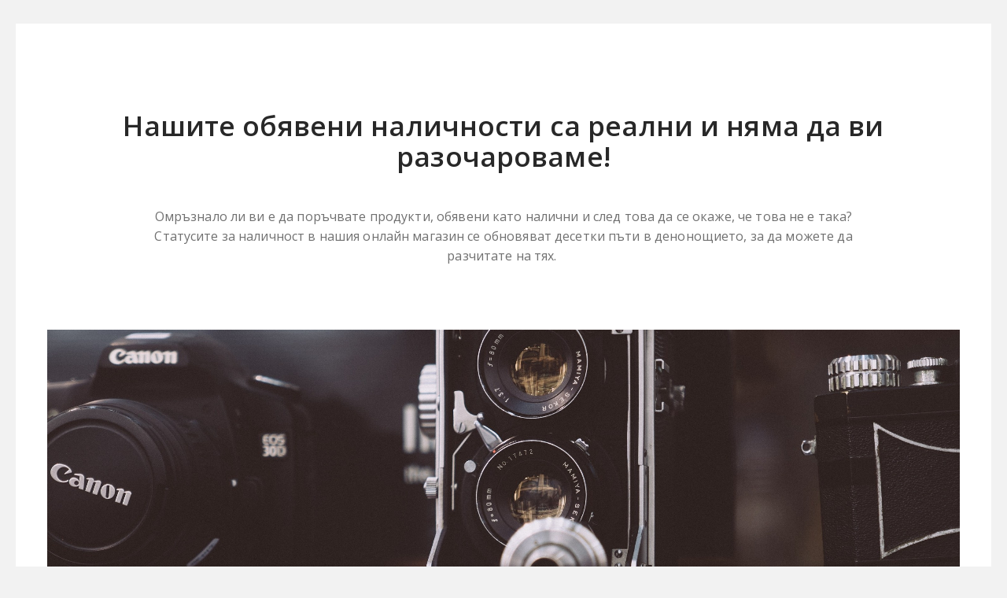

--- FILE ---
content_type: text/html
request_url: https://magazin.photosynthesis.bg/static/realna-nalichnost/index.html
body_size: 2373
content:
<!--DOCTYPE html -->
<html><head>
        <meta charset="utf-8">
        <meta http-equiv="X-UA-Compatible" content="IE=edge">
        <meta name="viewport" content="width=device-width,initial-scale=1.0,maximum-scale=1">
        <!-- title -->
        <title>Магазин "Photosynthesis"</title>
        <meta name="description" content="lgdescription">
        <meta name="keywords" content="lgkeywords">
        <meta name="author" content="lgauthor">
        <!-- favicon -->
        <link rel="shortcut icon" href="images/icon/favicon.png">
        <!-- animation -->
        <link rel="stylesheet" href="css/animate.css">
        <!-- bootstrap -->
        <link rel="stylesheet" href="css/bootstrap.min.css">
        <!-- bootstrap datetimepicker -->
        <link rel="stylesheet" href="css/bootstrap-datetimepicker.min.css">
        <!-- font-awesome icon -->
        <link rel="stylesheet" href="css/font-awesome.min.css">
        <!-- themify-icons -->
        <link rel="stylesheet" href="css/themify-icons.css">
        <!-- owl carousel -->
        <link rel="stylesheet" href="css/owl.transitions.css">
        <link rel="stylesheet" href="css/owl.carousel.css">
        <!-- magnific popup -->
        <link rel="stylesheet" href="css/magnific-popup.css">
        <!-- base -->
        <link rel="stylesheet" href="css/base.css">
        <!-- elements -->
        <link rel="stylesheet" href="css/elements.css">
        <!-- responsive -->
        <link rel="stylesheet" href="css/responsive.css">
        <!--[if IE]>
            <script src="js/html5shiv.min.js"></script>
        <![endif]-->

    <style id="fit-vids-style">.fluid-width-video-wrapper{width:100%;position:relative;padding:0;}.fluid-width-video-wrapper iframe,.fluid-width-video-wrapper object,.fluid-width-video-wrapper embed {position:absolute;top:0;left:0;width:100%;height:100%;}</style></head>
    <body>

        <div id="page" class="page">

        <section class="padding-110px-tb xs-padding-60px-tb bg-white builder-bg bg bg1 div-color tz-builder-bg-image" id="content-section3" data-selector=".div-color">
                <div class="container">
                    <div class="row">
                        <!-- section title -->
                        <div class="col-md-12 col-sm-12 col-xs-12 text-center">
                            <h1 class="section-title-large sm-section-title-medium xs-section-title-large color-dark-gray font-weight-600 alt-font margin-three-bottom xs-margin-fifteen-bottom tz-text editContent">Нашите обявени наличности са реални и няма да ви разочароваме!</h1><br>
                            <div class="text-large sm-text-medium width-80 margin-lr-auto md-width-70 sm-width-100 tz-text margin-thirteen-bottom xs-margin-nineteen-bottom editContent medium-editor-element" spellcheck="true" data-medium-editor-element="true" role="textbox" aria-multiline="true" data-medium-editor-editor-index="2" medium-editor-index="4e6b306d-edb1-52b5-39c8-c3237e548ecc" data-placeholder="Type your text" contenteditable="true"><p>Омръзнало ли ви е да поръчвате продукти, обявени като налични и след това да се окаже, че това не е така? Статусите за наличност в нашия онлайн магазин се обновяват десетки пъти в денонощието, за да можете да разчитате на тях. <br></p></div>
                        </div>
                        <!-- end section title -->
                        <!-- image -->
                        <div class="col-md-12 col-sm-12 col-xs-12 text-center">
                            <img class="margin-thirteen-bottom xs-margin-twenty-seven-bottom" src="images/uploads/178/joshua-newton-343083-unsplash_Aykx.jpg" data-img-size="(W)958px X (H)115px" alt="" data-selector="img">
                        </div>
                        <!-- end image -->
                    </div>
                    <div class="row four-column">
                        <!-- feature box -->
                        <div class="col-md-3 col-sm-6 col-xs-12 text-center sm-margin-nine-bottom xs-margin-seventeen-bottom">
                            <span class="photosynthesis-leaf-big" aria-hidden="true"><img src="images/bg-image/photosynthesis-leaf-big.png" alt="" data-selector="img"></span>
                            <h3 class="text-extra-large sm-text-medium alt-font display-block margin-three-bottom xs-margin-five-bottom tz-text editContent">Продукти в наличност<br></h3>
                            <div class="text-medium center-col xs-width-100 tz-text"><p class="no-margin-bottom editContent medium-editor-element" spellcheck="true" data-medium-editor-element="true" role="textbox" aria-multiline="true" data-medium-editor-editor-index="8" medium-editor-index="120a0162-e69d-4548-be56-82a81797722e" data-placeholder="Type your text" contenteditable="true">Стараем се винаги да поддържаме в наличност най-търсените продукти, за да не ви се налага досадно изчакване в неподходящ момент. <br></p></div>
                        </div>
                        <!-- end feature box -->
                        <!-- feature box -->
                        <div class="col-md-3 col-sm-6 col-xs-12 text-center sm-margin-nine-bottom xs-margin-seventeen-bottom">
                            <span class="photosynthesis-leaf-big" aria-hidden="true"><img src="images/bg-image/photosynthesis-leaf-big.png" alt="" data-selector="img"></span>
                            <h3 class="text-extra-large sm-text-medium alt-font display-block margin-three-bottom xs-margin-five-bottom tz-text editContent medium-editor-element" spellcheck="true" data-medium-editor-element="true" role="textbox" aria-multiline="true" data-medium-editor-editor-index="4" medium-editor-index="f8fa71fb-1ef7-bb98-bc94-dab404b3393c" data-placeholder="Type your text" contenteditable="true">Очакваме доставка<br></h3>
                            <div class="text-medium center-col xs-width-100 tz-text"><p class="no-margin-bottom editContent">Ако някой от продуктите, които доставяме редовно, в момента не е наличен, можете да получите съобщение в профила си в момента, в който го получим. <br></p></div>
                        </div>
                        <!-- end feature box -->
                        <!-- feature box -->
                        <div class="col-md-3 col-sm-6 col-xs-12 text-center sm-margin-nine-bottom xs-margin-seventeen-bottom">
                            <span class="photosynthesis-leaf-big" aria-hidden="true"><img src="images/bg-image/photosynthesis-leaf-big.png" alt="" data-selector="img"></span>
                            <h3 class="text-extra-large sm-text-medium alt-font display-block margin-three-bottom xs-margin-five-bottom tz-text editContent">Продукти по поръчка<br></h3>
                            <div class="text-medium center-col xs-width-100 tz-text"><p class="no-margin-bottom editContent medium-editor-element" spellcheck="true" data-medium-editor-element="true" role="textbox" aria-multiline="true" data-medium-editor-editor-index="10" medium-editor-index="72d5d564-7375-bc16-d776-22c830154fbd" data-placeholder="Type your text" contenteditable="true">За всички продукти по поръчка можете да ни изпратите запитване за срока на доставка, а ние ще се постараем да ви отговорим възможно най-бързо. <br></p></div>
                        </div>
                        <!-- end feature box -->
                        <!-- feature box -->
                        <div class="col-md-3 col-sm-6 col-xs-12 text-center sm-margin-nine-bottom">
                            <span class="photosynthesis-leaf-big" aria-hidden="true"><img src="images/bg-image/photosynthesis-leaf-big.png" alt="" data-selector="img"></span>
                            <h3 class="text-extra-large sm-text-medium alt-font display-block margin-three-bottom xs-margin-five-bottom tz-text editContent medium-editor-element" spellcheck="true" data-medium-editor-element="true" role="textbox" aria-multiline="true" data-medium-editor-editor-index="6" medium-editor-index="3f08d195-e325-e245-344a-85f70266f49a" data-placeholder="Type your text" data-medium-focused="true" contenteditable="true">Поръчка на неналични продукти<br></h3>
                            <div class="text-medium center-col xs-width-100 tz-text"><p class="no-margin-bottom editContent">Независимо от статуса за наличност, сега можете да поръчате всеки продукт от нашия онлайн магазин, а ние ще направим всичко възможно да ви го доставим. <br></p></div>
                        </div>
                        <!-- end feature box -->
                    </div>
                </div>
            </section></div><!-- /#page -->


        <!-- javascript libraries -->
        <script type="text/javascript" src="js/jquery.min.js"></script>
        <script type="text/javascript" src="js/jquery.appear.js"></script>
        <script type="text/javascript" src="js/smooth-scroll.js"></script>
        <script type="text/javascript" src="js/bootstrap.min.js"></script>
        <!-- wow animation -->
        <script type="text/javascript" src="js/wow.min.js"></script>
        <!-- moment -->
        <script type="text/javascript" src="js/moment.js"></script>
        <!-- bootstrap datetimepicker -->
        <script type="text/javascript" src="js/bootstrap-datetimepicker.js"></script>
        <!-- owl carousel -->
        <script type="text/javascript" src="js/owl.carousel.min.js"></script>
        <!-- images loaded -->
        <script type="text/javascript" src="js/imagesloaded.pkgd.min.js"></script>
        <!-- isotope -->
        <script type="text/javascript" src="js/jquery.isotope.min.js"></script>
        <!-- magnific popup -->
        <script type="text/javascript" src="js/jquery.magnific-popup.min.js"></script>
        <!-- navigation -->
        <script type="text/javascript" src="js/jquery.nav.js"></script>
        <!-- equalize -->
        <script type="text/javascript" src="js/equalize.min.js"></script>
        <!-- fit videos -->
        <script type="text/javascript" src="js/jquery.fitvids.js"></script>
        <!-- number counter -->
        <script type="text/javascript" src="js/jquery.countTo.js"></script>
        <!-- time counter  -->
        <script type="text/javascript" src="js/counter.js"></script>
        <!-- twitter Fetcher  -->
        <script type="text/javascript" src="js/twitterFetcher_min.js"></script>

        <!-- main -->
        <script type="text/javascript" src="js/main.js"></script>

    

</body></html>

--- FILE ---
content_type: text/css
request_url: https://magazin.photosynthesis.bg/themes/photosynthesis/css/global.css?v=570
body_size: 45261
content:
@charset "UTF-8";
@import url(base/animate.css);
@import url(base/grid.css);
@import url(base/owl.carousel.css);
@import url(base/jquery.mCustomScrollbar.min.css);
@import url(base/lightgallery.min.css);
/* cyrillic-ext */
@font-face {
  font-family: 'Open Sans';
  font-style: normal;
  font-display: fallback;
  font-weight: 300;
  src: local('Open Sans Light'), local('OpenSans-Light'), url(https://fonts.gstatic.com/s/opensans/v16/mem5YaGs126MiZpBA-UN_r8OX-hpOqc.woff2) format('woff2');
  unicode-range: U+0460-052F, U+1C80-1C88, U+20B4, U+2DE0-2DFF, U+A640-A69F, U+FE2E-FE2F;
}
/* cyrillic */
@font-face {
  font-family: 'Open Sans';
  font-display: fallback;
  font-style: normal;
  font-weight: 300;
  src: local('Open Sans Light'), local('OpenSans-Light'), url(https://fonts.gstatic.com/s/opensans/v16/mem5YaGs126MiZpBA-UN_r8OVuhpOqc.woff2) format('woff2');
  unicode-range: U+0400-045F, U+0490-0491, U+04B0-04B1, U+2116;
}
/* greek-ext */
@font-face {
  font-family: 'Open Sans';
  font-style: normal;
  font-weight: 300;
  src: local('Open Sans Light'), local('OpenSans-Light'), url(https://fonts.gstatic.com/s/opensans/v16/mem5YaGs126MiZpBA-UN_r8OXuhpOqc.woff2) format('woff2');
  unicode-range: U+1F00-1FFF;
  font-display: fallback;
}
/* greek */
@font-face {
  font-family: 'Open Sans';
  font-style: normal;
  font-weight: 300;
  src: local('Open Sans Light'), local('OpenSans-Light'), url(https://fonts.gstatic.com/s/opensans/v16/mem5YaGs126MiZpBA-UN_r8OUehpOqc.woff2) format('woff2');
  unicode-range: U+0370-03FF;
  font-display: fallback;
}
/* vietnamese */
@font-face {
  font-family: 'Open Sans';
  font-style: normal;
  font-weight: 300;
  src: local('Open Sans Light'), local('OpenSans-Light'), url(https://fonts.gstatic.com/s/opensans/v16/mem5YaGs126MiZpBA-UN_r8OXehpOqc.woff2) format('woff2');
  unicode-range: U+0102-0103, U+0110-0111, U+1EA0-1EF9, U+20AB;
  font-display: fallback;
}
/* latin-ext */
@font-face {
  font-family: 'Open Sans';
  font-style: normal;
  font-weight: 300;
  src: local('Open Sans Light'), local('OpenSans-Light'), url(https://fonts.gstatic.com/s/opensans/v16/mem5YaGs126MiZpBA-UN_r8OXOhpOqc.woff2) format('woff2');
  unicode-range: U+0100-024F, U+0259, U+1E00-1EFF, U+2020, U+20A0-20AB, U+20AD-20CF, U+2113, U+2C60-2C7F, U+A720-A7FF;
  font-display: fallback;
}
/* latin */
@font-face {
  font-family: 'Open Sans';
  font-style: normal;
  font-weight: 300;
  src: local('Open Sans Light'), local('OpenSans-Light'), url(https://fonts.gstatic.com/s/opensans/v16/mem5YaGs126MiZpBA-UN_r8OUuhp.woff2) format('woff2');
  unicode-range: U+0000-00FF, U+0131, U+0152-0153, U+02BB-02BC, U+02C6, U+02DA, U+02DC, U+2000-206F, U+2074, U+20AC, U+2122, U+2191, U+2193, U+2212, U+2215, U+FEFF, U+FFFD;
    font-display: fallback;
}
/* cyrillic-ext */
@font-face {
  font-family: 'Open Sans';
  font-style: normal;
  font-weight: 400;
  src: local('Open Sans Regular'), local('OpenSans-Regular'), url(https://fonts.gstatic.com/s/opensans/v16/mem8YaGs126MiZpBA-UFWJ0bbck.woff2) format('woff2');
  unicode-range: U+0460-052F, U+1C80-1C88, U+20B4, U+2DE0-2DFF, U+A640-A69F, U+FE2E-FE2F;
  font-display: fallback;
}
/* cyrillic */
@font-face {
  font-family: 'Open Sans';
  font-style: normal;
  font-weight: 400;
  src: local('Open Sans Regular'), local('OpenSans-Regular'), url(https://fonts.gstatic.com/s/opensans/v16/mem8YaGs126MiZpBA-UFUZ0bbck.woff2) format('woff2');
  unicode-range: U+0400-045F, U+0490-0491, U+04B0-04B1, U+2116;
  font-display: fallback;
}
/* greek-ext */
@font-face {
  font-family: 'Open Sans';
  font-style: normal;
  font-weight: 400;
  src: local('Open Sans Regular'), local('OpenSans-Regular'), url(https://fonts.gstatic.com/s/opensans/v16/mem8YaGs126MiZpBA-UFWZ0bbck.woff2) format('woff2');
  unicode-range: U+1F00-1FFF;
  font-display: fallback;
}
/* greek */
@font-face {
  font-family: 'Open Sans';
  font-style: normal;
  font-weight: 400;
  src: local('Open Sans Regular'), local('OpenSans-Regular'), url(https://fonts.gstatic.com/s/opensans/v16/mem8YaGs126MiZpBA-UFVp0bbck.woff2) format('woff2');
  unicode-range: U+0370-03FF;
  font-display: fallback;
}
/* vietnamese */
@font-face {
  font-family: 'Open Sans';
  font-style: normal;
  font-weight: 400;
  src: local('Open Sans Regular'), local('OpenSans-Regular'), url(https://fonts.gstatic.com/s/opensans/v16/mem8YaGs126MiZpBA-UFWp0bbck.woff2) format('woff2');
  unicode-range: U+0102-0103, U+0110-0111, U+1EA0-1EF9, U+20AB;
  font-display: fallback;
}
/* latin-ext */
@font-face {
  font-family: 'Open Sans';
  font-style: normal;
  font-weight: 400;
  src: local('Open Sans Regular'), local('OpenSans-Regular'), url(https://fonts.gstatic.com/s/opensans/v16/mem8YaGs126MiZpBA-UFW50bbck.woff2) format('woff2');
  unicode-range: U+0100-024F, U+0259, U+1E00-1EFF, U+2020, U+20A0-20AB, U+20AD-20CF, U+2113, U+2C60-2C7F, U+A720-A7FF;
  font-display: fallback;
}
/* latin */
@font-face {
  font-family: 'Open Sans';
  font-style: normal;
  font-weight: 400;
  src: local('Open Sans Regular'), local('OpenSans-Regular'), url(https://fonts.gstatic.com/s/opensans/v16/mem8YaGs126MiZpBA-UFVZ0b.woff2) format('woff2');
  unicode-range: U+0000-00FF, U+0131, U+0152-0153, U+02BB-02BC, U+02C6, U+02DA, U+02DC, U+2000-206F, U+2074, U+20AC, U+2122, U+2191, U+2193, U+2212, U+2215, U+FEFF, U+FFFD;
  font-display: fallback;
}
/* cyrillic-ext */
@font-face {
  font-family: 'Open Sans';
  font-style: normal;
  font-weight: 600;
  src: local('Open Sans SemiBold'), local('OpenSans-SemiBold'), url(https://fonts.gstatic.com/s/opensans/v16/mem5YaGs126MiZpBA-UNirkOX-hpOqc.woff2) format('woff2');
  unicode-range: U+0460-052F, U+1C80-1C88, U+20B4, U+2DE0-2DFF, U+A640-A69F, U+FE2E-FE2F;
}
/* cyrillic */
@font-face {
  font-family: 'Open Sans';
  font-style: normal;
  font-weight: 600;
  src: local('Open Sans SemiBold'), local('OpenSans-SemiBold'), url(https://fonts.gstatic.com/s/opensans/v16/mem5YaGs126MiZpBA-UNirkOVuhpOqc.woff2) format('woff2');
  unicode-range: U+0400-045F, U+0490-0491, U+04B0-04B1, U+2116;
  font-display: fallback;
}
/* greek-ext */
@font-face {
  font-family: 'Open Sans';
  font-style: normal;
  font-weight: 600;
  src: local('Open Sans SemiBold'), local('OpenSans-SemiBold'), url(https://fonts.gstatic.com/s/opensans/v16/mem5YaGs126MiZpBA-UNirkOXuhpOqc.woff2) format('woff2');
  unicode-range: U+1F00-1FFF;
  font-display: fallback;
}
/* greek */
@font-face {
  font-family: 'Open Sans';
  font-style: normal;
  font-weight: 600;
  src: local('Open Sans SemiBold'), local('OpenSans-SemiBold'), url(https://fonts.gstatic.com/s/opensans/v16/mem5YaGs126MiZpBA-UNirkOUehpOqc.woff2) format('woff2');
  unicode-range: U+0370-03FF;
  font-display: fallback;
}
/* vietnamese */
@font-face {
  font-family: 'Open Sans';
  font-style: normal;
  font-weight: 600;
  src: local('Open Sans SemiBold'), local('OpenSans-SemiBold'), url(https://fonts.gstatic.com/s/opensans/v16/mem5YaGs126MiZpBA-UNirkOXehpOqc.woff2) format('woff2');
  unicode-range: U+0102-0103, U+0110-0111, U+1EA0-1EF9, U+20AB;
  font-display: fallback;
}
/* latin-ext */
@font-face {
  font-family: 'Open Sans';
  font-style: normal;
  font-weight: 600;
  src: local('Open Sans SemiBold'), local('OpenSans-SemiBold'), url(https://fonts.gstatic.com/s/opensans/v16/mem5YaGs126MiZpBA-UNirkOXOhpOqc.woff2) format('woff2');
  unicode-range: U+0100-024F, U+0259, U+1E00-1EFF, U+2020, U+20A0-20AB, U+20AD-20CF, U+2113, U+2C60-2C7F, U+A720-A7FF;
  font-display: fallback;
}
/* latin */
@font-face {
  font-family: 'Open Sans';
  font-style: normal;
  font-weight: 600;
  src: local('Open Sans SemiBold'), local('OpenSans-SemiBold'), url(https://fonts.gstatic.com/s/opensans/v16/mem5YaGs126MiZpBA-UNirkOUuhp.woff2) format('woff2');
  unicode-range: U+0000-00FF, U+0131, U+0152-0153, U+02BB-02BC, U+02C6, U+02DA, U+02DC, U+2000-206F, U+2074, U+20AC, U+2122, U+2191, U+2193, U+2212, U+2215, U+FEFF, U+FFFD;
  font-display: fallback;
}
/* cyrillic-ext */
@font-face {
  font-family: 'Open Sans';
  font-style: normal;
  font-weight: 700;
  src: local('Open Sans Bold'), local('OpenSans-Bold'), url(https://fonts.gstatic.com/s/opensans/v16/mem5YaGs126MiZpBA-UN7rgOX-hpOqc.woff2) format('woff2');
  unicode-range: U+0460-052F, U+1C80-1C88, U+20B4, U+2DE0-2DFF, U+A640-A69F, U+FE2E-FE2F;
  font-display: fallback;
}
/* cyrillic */
@font-face {
  font-family: 'Open Sans';
  font-style: normal;
  font-weight: 700;
  src: local('Open Sans Bold'), local('OpenSans-Bold'), url(https://fonts.gstatic.com/s/opensans/v16/mem5YaGs126MiZpBA-UN7rgOVuhpOqc.woff2) format('woff2');
  unicode-range: U+0400-045F, U+0490-0491, U+04B0-04B1, U+2116;
  font-display: fallback;
}
/* greek-ext */
@font-face {
  font-family: 'Open Sans';
  font-style: normal;
  font-weight: 700;
  src: local('Open Sans Bold'), local('OpenSans-Bold'), url(https://fonts.gstatic.com/s/opensans/v16/mem5YaGs126MiZpBA-UN7rgOXuhpOqc.woff2) format('woff2');
  unicode-range: U+1F00-1FFF;
  font-display: fallback;
}
/* greek */
@font-face {
  font-family: 'Open Sans';
  font-style: normal;
  font-weight: 700;
  src: local('Open Sans Bold'), local('OpenSans-Bold'), url(https://fonts.gstatic.com/s/opensans/v16/mem5YaGs126MiZpBA-UN7rgOUehpOqc.woff2) format('woff2');
  unicode-range: U+0370-03FF;
  font-display: fallback;
}
/* vietnamese */
@font-face {
  font-family: 'Open Sans';
  font-style: normal;
  font-weight: 700;
  src: local('Open Sans Bold'), local('OpenSans-Bold'), url(https://fonts.gstatic.com/s/opensans/v16/mem5YaGs126MiZpBA-UN7rgOXehpOqc.woff2) format('woff2');
  unicode-range: U+0102-0103, U+0110-0111, U+1EA0-1EF9, U+20AB;
  font-display: fallback;
}
/* latin-ext */
@font-face {
  font-family: 'Open Sans';
  font-style: normal;
  font-weight: 700;
  src: local('Open Sans Bold'), local('OpenSans-Bold'), url(https://fonts.gstatic.com/s/opensans/v16/mem5YaGs126MiZpBA-UN7rgOXOhpOqc.woff2) format('woff2');
  unicode-range: U+0100-024F, U+0259, U+1E00-1EFF, U+2020, U+20A0-20AB, U+20AD-20CF, U+2113, U+2C60-2C7F, U+A720-A7FF;
  font-display: fallback;
}
/* latin */
@font-face {
  font-family: 'Open Sans';
  font-style: normal;
  font-weight: 700;
  src: local('Open Sans Bold'), local('OpenSans-Bold'), url(https://fonts.gstatic.com/s/opensans/v16/mem5YaGs126MiZpBA-UN7rgOUuhp.woff2) format('woff2');
  unicode-range: U+0000-00FF, U+0131, U+0152-0153, U+02BB-02BC, U+02C6, U+02DA, U+02DC, U+2000-206F, U+2074, U+20AC, U+2122, U+2191, U+2193, U+2212, U+2215, U+FEFF, U+FFFD;
  font-display: fallback;
}
/* cyrillic-ext */
@font-face {
  font-family: 'Open Sans';
  font-style: normal;
  font-weight: 800;
  src: local('Open Sans ExtraBold'), local('OpenSans-ExtraBold'), url(https://fonts.gstatic.com/s/opensans/v16/mem5YaGs126MiZpBA-UN8rsOX-hpOqc.woff2) format('woff2');
  unicode-range: U+0460-052F, U+1C80-1C88, U+20B4, U+2DE0-2DFF, U+A640-A69F, U+FE2E-FE2F;
  font-display: fallback;
}
/* cyrillic */
@font-face {
  font-family: 'Open Sans';
  font-style: normal;
  font-weight: 800;
  src: local('Open Sans ExtraBold'), local('OpenSans-ExtraBold'), url(https://fonts.gstatic.com/s/opensans/v16/mem5YaGs126MiZpBA-UN8rsOVuhpOqc.woff2) format('woff2');
  unicode-range: U+0400-045F, U+0490-0491, U+04B0-04B1, U+2116;
  font-display: fallback;
}
/* greek-ext */
@font-face {
  font-family: 'Open Sans';
  font-style: normal;
  font-weight: 800;
  src: local('Open Sans ExtraBold'), local('OpenSans-ExtraBold'), url(https://fonts.gstatic.com/s/opensans/v16/mem5YaGs126MiZpBA-UN8rsOXuhpOqc.woff2) format('woff2');
  unicode-range: U+1F00-1FFF;
  font-display: fallback;
}
/* greek */
@font-face {
  font-family: 'Open Sans';
  font-style: normal;
  font-weight: 800;
  src: local('Open Sans ExtraBold'), local('OpenSans-ExtraBold'), url(https://fonts.gstatic.com/s/opensans/v16/mem5YaGs126MiZpBA-UN8rsOUehpOqc.woff2) format('woff2');
  unicode-range: U+0370-03FF;
  font-display: fallback;
}
/* vietnamese */
@font-face {
  font-family: 'Open Sans';
  font-style: normal;
  font-weight: 800;
  src: local('Open Sans ExtraBold'), local('OpenSans-ExtraBold'), url(https://fonts.gstatic.com/s/opensans/v16/mem5YaGs126MiZpBA-UN8rsOXehpOqc.woff2) format('woff2');
  unicode-range: U+0102-0103, U+0110-0111, U+1EA0-1EF9, U+20AB;
  font-display: fallback;
}
/* latin-ext */
@font-face {
  font-family: 'Open Sans';
  font-style: normal;
  font-weight: 800;
  src: local('Open Sans ExtraBold'), local('OpenSans-ExtraBold'), url(https://fonts.gstatic.com/s/opensans/v16/mem5YaGs126MiZpBA-UN8rsOXOhpOqc.woff2) format('woff2');
  unicode-range: U+0100-024F, U+0259, U+1E00-1EFF, U+2020, U+20A0-20AB, U+20AD-20CF, U+2113, U+2C60-2C7F, U+A720-A7FF;
  font-display: fallback;
}
/* latin */
@font-face {
  font-family: 'Open Sans';
  font-style: normal;
  font-weight: 800;
  src: local('Open Sans ExtraBold'), local('OpenSans-ExtraBold'), url(https://fonts.gstatic.com/s/opensans/v16/mem5YaGs126MiZpBA-UN8rsOUuhp.woff2) format('woff2');
  unicode-range: U+0000-00FF, U+0131, U+0152-0153, U+02BB-02BC, U+02C6, U+02DA, U+02DC, U+2000-206F, U+2074, U+20AC, U+2122, U+2191, U+2193, U+2212, U+2215, U+FEFF, U+FFFD;
  font-display: fallback;
}
.cc-window {
    opacity: 1;
    transition: opacity 1s ease
}

.cc-window.cc-invisible {
    opacity: 0
}

.cc-animate.cc-revoke {
    transition: transform 1s ease
}

.cc-animate.cc-revoke.cc-top {
    transform: translateY(-2em)
}

.cc-animate.cc-revoke.cc-bottom {
    transform: translateY(2em)
}

.cc-animate.cc-revoke.cc-active.cc-bottom,
.cc-animate.cc-revoke.cc-active.cc-top,
.cc-revoke:hover {
    transform: translateY(0)
}

.cc-grower {
    max-height: 0;
    overflow: hidden;
    transition: max-height 1s
}

.cc-link,
.cc-revoke:hover {
    text-decoration: underline
}

.cc-revoke,
.cc-window {
    position: fixed;
    overflow: hidden;
    box-sizing: border-box;
    font-family: 'Helvetica Neue', Helvetica, Arial, sans-serif;
    font-size: 15px;
    line-height: 20px;
    display: -ms-flexbox;
    display: flex;
    -ms-flex-wrap: nowrap;
    flex-wrap: nowrap;
    z-index: 9999
}

.cc-window.cc-static {
    position: static
}

.cc-window.cc-floating {
    padding: 20px;
    max-width: 400px;
    -ms-flex-direction: column;
    flex-direction: column
}

.cc-window.cc-banner {
    padding: 1em 1.8em;
    width: 100%;
    -ms-flex-direction: row;
    flex-direction: row
}

.cc-revoke {
    padding: .5em
}

.cc-header {
    font-size: 18px;
    font-weight: 700
}

.cc-btn,
.cc-close,
.cc-link,
.cc-revoke {
    cursor: pointer
}

.cc-link {
    opacity: .8;
    display: inline-block;
    padding: .2em
}

.cc-link:hover {
    opacity: 1
}

.cc-link:active,
.cc-link:visited {
    color: initial
}

.cc-btn {
    display: block;
    padding: .4em .8em;
    font-size: .9em;
    font-weight: 700;
    border-width: 2px;
    border-style: solid;
    text-align: center;
    white-space: nowrap
}

.cc-banner .cc-btn:last-child {
    min-width: 140px
}

.cc-highlight .cc-btn:first-child {
    background-color: transparent;
    border-color: transparent
}

.cc-highlight .cc-btn:first-child:focus,
.cc-highlight .cc-btn:first-child:hover {
    background-color: transparent;
    text-decoration: underline
}

.cc-close {
    display: block;
    position: absolute;
    top: .5em;
    right: .5em;
    font-size: 1.6em;
    opacity: .9;
    line-height: .75
}

.cc-close:focus,
.cc-close:hover {
    opacity: 1
}

.cc-revoke.cc-top {
    top: 0;
    left: 3em;
    border-bottom-left-radius: .5em;
    border-bottom-right-radius: .5em
}

.cc-revoke.cc-bottom {
    bottom: 0;
    left: 3em;
    border-top-left-radius: .5em;
    border-top-right-radius: .5em
}

.cc-revoke.cc-left {
    left: 3em;
    right: unset
}

.cc-revoke.cc-right {
    right: 3em;
    left: unset
}

.cc-top {
    top: 1em
}

.cc-left {
    left: 1em
}

.cc-right {
    right: 1em
}

.cc-bottom {
    bottom: 1em
}

.cc-floating>.cc-link {
    margin-bottom: 1em
}

.cc-floating .cc-message {
    display: block;
    margin-bottom: 1em
}

.cc-window.cc-floating .cc-compliance {
    -ms-flex: 1;
    flex: 1
}

.cc-window.cc-banner {
    -ms-flex-align: center;
    align-items: center
}

.cc-banner.cc-top {
    left: 0;
    right: 0;
    top: 0
}

.cc-banner.cc-bottom {
    left: 0;
    right: 0;
    bottom: 0
}

.cc-banner .cc-message {
    -ms-flex: 1;
    flex: 1
}

.cc-compliance {
    display: -ms-flexbox;
    display: flex;
    -ms-flex-align: center;
    align-items: center;
    -ms-flex-line-pack: justify;
    align-content: space-between
}

.cc-compliance>.cc-btn {
    -ms-flex: 1;
    flex: 1
}

.cc-btn+.cc-btn {
    margin-left: .5em
}

@media print {
    .cc-revoke,
    .cc-window {
        display: none
    }
}

@media screen and (max-width:900px) {
    .cc-btn {
        white-space: normal
    }
}

@media screen and (max-width:414px) and (orientation:portrait),
screen and (max-width:736px) and (orientation:landscape) {
    .cc-window.cc-top {
        top: 0
    }
    .cc-window.cc-bottom {
        bottom: 0
    }
    .cc-window.cc-banner,
    .cc-window.cc-left,
    .cc-window.cc-right {
        left: 0;
        right: 0
    }
    .cc-window.cc-banner {
        -ms-flex-direction: column;
        flex-direction: column
    }
    .cc-window.cc-banner .cc-compliance {
        -ms-flex: 1;
        flex: 1
    }
    .cc-window.cc-floating {
        max-width: none
    }
    .cc-window .cc-message {
        margin-bottom: 1em
    }
    .cc-window.cc-banner {
        -ms-flex-align: unset;
        align-items: unset
    }
}

.cc-floating.cc-theme-classic {
    padding: 1.2em;
    border-radius: 5px
}

.cc-floating.cc-type-info.cc-theme-classic .cc-compliance {
    text-align: center;
    display: inline;
    -ms-flex: none;
    flex: none
}

.cc-theme-classic .cc-btn {
    border-radius: 5px
}

.cc-theme-classic .cc-btn:last-child {
    min-width: 140px
}

.cc-floating.cc-type-info.cc-theme-classic .cc-btn {
    display: inline-block
}

.cc-theme-edgeless.cc-window {
    padding: 0
}

.cc-floating.cc-theme-edgeless .cc-message {
    margin: 2em 2em 1.5em
}

.cc-banner.cc-theme-edgeless .cc-btn {
    margin: 0;
    padding: .8em 1.8em;
    height: 100%
}

.cc-banner.cc-theme-edgeless .cc-message {
    margin-left: 1em
}

.cc-floating.cc-theme-edgeless .cc-btn+.cc-btn {
    margin-left: 0
}
header {
  position: relative;
  z-index: 10;
}

header .top-nav {
  background: #0a0a0a;
}

header .container {
  position: relative;
}

header .logo {
  margin-top: 4px;
  margin-right: 27px;
  float: left;
}

header .logo .svg {
  width: 170px;
  height: 36px;
}

header .logo.fixed {
  position: fixed;
  top: 2px;
}

header .svg {
  vertical-align: middle;
}

header .svg path {
  -moz-transition: all 0.2s;
  -o-transition: all 0.2s;
  -webkit-transition: all 0.2s;
  transition: all 0.2s;
}

header .svg:hover path {
  fill: #92a812;
}

header nav ul {
  padding: 0;
  margin: 0;
}

header nav ul > li {
  float: left;
  list-style: none;
  margin: 0 20px;
  position: relative;
}

header nav ul > li.dropdown > a:after {
  content: '';
  width: 0;
  height: 0;
  border-left: 3.5px solid transparent;
  border-right: 3.5px solid transparent;
  border-top: 3.5px solid #92a812;
  border-top-width: 4px;
  float: right;
  margin-left: 5px;
  margin-top: 8px;
}

header nav ul > li.dropdown > ul {
  width: 220px;
  position: absolute;
  top: 100%;
  right: 0;
  margin-top: -2px;
  padding-top: 1px;
  padding: 0 5px 5px;
  background: #0a0a0a;
  visibility: hidden;
  opacity: 0;
  -ms-filter: "progid:DXImageTransform.Microsoft.Alpha(Opacity=0)";
  filter: alpha(opacity=0);
  z-index: 999;
}

header nav ul > li.dropdown > ul > li {
  width: 100%;
  margin: 0 0;
  border-top: 1px solid #92a812;
}

header nav ul > li.dropdown > ul > li a {
  padding: 5px 10px;
}

header nav ul > li.dropdown:hover ul {
  visibility: visible;
  -moz-transition: all 0.2s;
  -o-transition: all 0.2s;
  -webkit-transition: all 0.2s;
  transition: all 0.2s;
  opacity: 1;
  -ms-filter: "progid:DXImageTransform.Microsoft.Alpha(Opacity=100)";
  filter: alpha(opacity=100);
}

header nav ul > li a {
  color: #fff;
  font-size: 13px;
  font-weight: 600;
  text-transform: uppercase;
  text-decoration: none;
  display: block;
  text-decoration: none;
  padding: 15px 0;
}

header nav ul > li a:hover {
  color: #fff;
  text-decoration: none;
}

header nav ul.main-menu {
  float: left;
}

header nav ul.main-menu li a {
  color: #9b9b9b;
}

header nav ul.main-menu li.active a {
  color: #92a812;
}

header nav ul.main-menu li:first-of-type {
  margin-left: 0;
}

header nav ul.profile-menu {
  float: right;
}

header nav ul.profile-menu > li {
  margin: 0 0;
}

header nav ul.profile-menu > li a {
  color: #92a812;
  background-image: url(../img/profile-icon.svg);
  background-repeat: no-repeat;
  background-position: left center;
  padding-left: 27px; 
}
header nav ul.profile-menu > li a.already_in{
	background:none;
	padding:9px 0;
}
header nav ul.profile-menu > li a.already_in img{
	height:30px;
	width:30px;
}
header nav.nav-form {
  background: #212121;
  padding: 19px 0 19px 0;
}

/* - phone change */

header nav.nav-form form .input-group {
  float: left;
  width: 672px; /* - 200px is the real */
  margin-right: 0px;
}

header nav.nav-form form .input-group .input-element {
  width: 100%;
  height: 42px;
  background-color: #ffffff;
}

header nav.nav-form form .input-group .src-btn {
  position: absolute;
  right: 0;
  top: 0;
  height: 42px;
  width: 50px;
  border: none;
  box-shadow: none;
  background: none;
  padding: 0 0;
}

header nav.nav-form form .input-group .src-btn:hover .svg path {
  fill: #92a812;
}


/* - phone change */
header nav.nav-form .synthesis-trust {
  font-size: 14px;
  line-height: 16px;
  font-weight: 400;
  display: inline-block;
  color: #fff;
  text-decoration: none;
  float: left;
  height: 40px;
  max-width: 270px;
  width: 100%;
  padding-top: 4px;
  margin-left: 20px;
}
/* - phone change */
header nav.nav-form .synthesis-trust span {
  text-align: left;
  display: flex;
  justify-content: center;
  align-content: center;
  flex-direction: column;
  margin-left:35px;
}

header nav.nav-form .synthesis-trust .icon {
  display: block;
  float: left;
  height: 40px;
  margin-top:4px;
}

header nav.nav-form .synthesis-trust .svg {
  width: 39px;
  height: 36px;
}

header nav.nav-form .synthesis-trust:hover .svg path {
  fill: #92a812;
}

header nav.nav-form .promo-zone {
  color: #fff;
  border: 2px dashed #979797;
  text-transform: uppercase;
  height: 42px;
  display: inline-block;
  line-height: 39px;
  padding: 0 20px;
  float: left;
  text-decoration: none;
}

header nav.nav-form .promo-zone .icon {
  float: left;
  margin: 0px 7px 0 0;
}

header nav.nav-form .promo-zone .svg {
  width: 28px;
  height: 23px;
}

header nav.nav-form .promo-zone span {
  font-weight: 600;
}

header nav.nav-form .promo-zone:hover .svg path {
  fill: #92a812;
}

header nav.nav-form .cart {
  float: right;
}

header nav.nav-form .cart > li {
  margin: 0 0;
}

header nav.nav-form .cart > li > a {
  color: #fff;
  text-transform: none;
  font-size: 16px;
  font-weight: 500;
  padding: 9px 0;
}

header nav.nav-form .cart > li > a:before {
  content: '';
  width: 34px;
  height: 32px;
  background: url(../img/cart-icon.svg) no-repeat;
  float: left;
  margin: -4px 12px 0 0;
}

header nav.nav-form .cart > li > a:after {
  width: 14px;
  height: 7px;
  border: none;
  background: url(../img/arrow-down---simple-line-icons.svg) no-repeat;
}

header nav.nav-form .cart > li ul > li > div > p {
  color: #fff;
  text-align: center;
}

header nav.sub-nav {
  background: #3e3e3e;
  z-index:100;
}

header nav.sub-nav .container {
  padding-left: 20px;
}

header nav.sub-nav ul > li {
  margin: 1px 0 0 0;
  position: inherit;
}

header nav.sub-nav ul > li > a {
  color: #fff;
  font-size: 13px;
  padding: 19px 11px;
  border-bottom: 2px solid transparent;
  display: block;
  text-transform: none;
  font-weight: 500;
}

header nav.sub-nav ul > li.active a {
  background: rgba(0, 0, 0, 0.3);
  border-bottom-color: #92a812;
}
/*
header nav.sub-nav ul > li:nth-last-of-type(2) a {
  border-left: 2px solid #646464;
  border-right: 2px solid #646464;
}
*/
header nav.sub-nav ul > li .dropdown-menu {
  position: absolute;
  left: 20px;
  right: 20px;
  display: block;
  z-index: -300;
  top: 100%;
  background: #fbfbfb;
  opacity: 0;
  -ms-filter: "progid:DXImageTransform.Microsoft.Alpha(Opacity=0)";
  filter: alpha(opacity=0);
  visibility: hidden;
  width:auto;

}

header nav.sub-nav ul > li .dropdown-menu .title {
  text-align: center;
}

header nav.sub-nav ul > li .dropdown-menu .title h3 {
  display: table;
  padding: 0 25px;
  margin: -10px auto 0 auto;
  font-weight: 400;
  font-size: 16px;
  color: #4a4a4a;
  background: #fbfbfb;
}

header nav.sub-nav ul > li .dropdown-menu .left-box {
  width: 70.34220532319392%;
  /* 925 / 1315 */
  float: left;
  display: block;
  background: #fff;
}

header nav.sub-nav ul > li .dropdown-menu .right-box {
  width: 29.65779467680608%;
  /* 390 / 1315 */
  float: left;
  display: block;
  background: #fbfbfb;
  padding: 20px;
}

header nav.sub-nav ul > li .dropdown-menu .banner a {
  padding: 0;
}

header nav.sub-nav ul > li .dropdown-menu .thumbs {
  border-bottom: 1px solid #e4e4e4;
  padding-top: 25px;
  padding-bottom: 50px;
  -ms-box-orient: horizontal;
  display: -webkit-box;
  display: -moz-box;
  display: -ms-flexbox;
  display: -moz-flex;
  display: -webkit-flex;
  display: flex;
}

header nav.sub-nav ul > li .dropdown-menu .thumbs .thumbs-box {
  -webkit-justify-content: center;
  justify-content: center;
}

header nav.sub-nav ul > li .dropdown-menu .thumbs .thumbs-box a {
  display: block;
  width: 100px;
  height: 100px;
  margin: 0 auto;
  background: none;
  padding: 0;
}
header nav.sub-nav ul > li .dropdown-menu .thumbs .thumbs-box a  img{
	max-width:100%;
	max-height:100%;
}
header nav.sub-nav ul > li .dropdown-menu .thumbs .thumbs-box h3, header nav.sub-nav ul > li .dropdown-menu .thumbs .thumbs-box h3 a {
  display: block;
  text-align: center;
  color: #000;
  font-size: 15px;
  font-weight: 300;
  line-height: 20px;
  padding: 0 0;
  margin: 0 0;
  width: auto;
  height: auto;
  z-index:2;
  position:relative;
  text-transform: none;
}

header nav.sub-nav ul > li .dropdown-menu .thumbs .thumbs-box h3 a {
  padding-left: 25px;
  padding-right: 25px;
}

header nav.sub-nav ul > li .dropdown-menu ul {
  padding: 25px 15px;
}

header nav.sub-nav ul > li .dropdown-menu ul li {
  float: left;
  width: 33%;
}

header nav.sub-nav ul > li .dropdown-menu ul li a {
  display: block;
  padding: 0 0;
  border: none;
  background: none;
  color: #39393a;
  font-size: 14px;
  line-height: 28px;
  font-weight: 600;
}

header nav.sub-nav ul > li .dropdown-menu ul li a:before {
  content: '';
  width: 14px;
  height: 8px;
  background: url(../img/arrow-down---simple-line-icons.svg) no-repeat;
  -moz-transform: rotate(-90deg);
  -o-transform: rotate(-90deg);
  -ms-transform: rotate(-90deg);
  -webkit-transform: rotate(-90deg);
  transform: rotate(-90deg);
  float: left;
  margin: 10px 5px 0 0;
}

header nav.sub-nav ul > li .dropdown-menu .view-all {
  display: table;
  margin: 0 auto 25px auto;
  width: auto;
  background: none;
  color: #626c2f;
  text-transform: none;
  text-decoration: underline;
  padding: 0;
}

header nav.sub-nav ul > li .dropdown-menu .dropdown-news {
  margin-top: 10px;
}

header nav.sub-nav ul > li .dropdown-menu .dropdown-news .news-box {
  display: table;
  padding: 10px 0;
}

header nav.sub-nav ul > li .dropdown-menu .dropdown-news .news-box:last-child {
  padding-bottom: 0;
}

header nav.sub-nav ul > li .dropdown-menu .dropdown-news .news-box .img-box {
  display: table-cell;
}

header nav.sub-nav ul > li .dropdown-menu .dropdown-news .news-box .img-box a {
  display: block;
  width: 68px;
  height: 68px;
  padding: 0;
  background: none;
}

header nav.sub-nav ul > li .dropdown-menu .dropdown-news .news-box .img-box a img {
  display: block;
  max-width: 100%;
}

header nav.sub-nav ul > li .dropdown-menu .dropdown-news .news-box .news-info {
  display: table-cell;
  vertical-align: top;
  padding: 0 10px;
}

header nav.sub-nav ul > li .dropdown-menu .dropdown-news .news-box .news-info h3, header nav.sub-nav ul > li .dropdown-menu .dropdown-news .news-box .news-info h3 a {
  color: #000;
  font-size: 13px;
  font-weight: 700;
  line-height: 20px;
  margin: 0 0 7px 0;
  padding: 0;
  background: none;
  text-decoration: none;
  text-transform: none;
}

header nav.sub-nav ul > li .dropdown-menu .dropdown-news .news-box .news-info .date {
  color: #898989;
  font-size: 12px;
  line-height: 20px;
  font-weight: 400;
}

header nav.sub-nav ul > li .dropdown-menu .dropdown-news .news-box .news-info .date span {
  font-weight: 700;
}



header .toggle-btn {
  display: none;
  position: absolute;
  top: 17px;
  left: 18px;
  z-index: 100;
  width: 20px;
  height: 14px;
}

header .toggle-btn span {
  width: 20px;
  height: 2px;
  background: #fff;
  display: block;
  position: absolute;
  left: 0;
}

header .toggle-btn span:nth-child(1) {
  top: 0;
}

header .toggle-btn span:nth-child(2) {
  top: 6px;
}

header .toggle-btn span:nth-child(3) {
  top: 12px;
}

@media screen and (max-width: 1366px) {
	header nav.nav-form .synthesis-trust {
		margin-left: 20px;
	}
	header nav.sub-nav ul > li a {
		padding: 19px 9px;
	}
}
@media screen and (max-width: 1300px) {
	header nav.sub-nav ul > li a {
		padding: 19px 7px;
	}
	div.product_list .item .item-buy-info .price-discount {
		margin-bottom: 20px !important;
		min-width: 100px;
		clear: both;
		float: none;
		font-size: 13px;
		display: block;
		width: 100%;
	}
	div.product_list .item .item-buy-info .price-discount strong,div.product_list  .item .item-buy-info .price-discount b {
		color: #c61a24;
		font-size: 15px;
		font-weight: 700;
	}
	div.product_list .item .item-buy-info .price-discount span {
		display: inline-block !important;
	}
}
@media screen and (max-width: 1300px) {
	header nav.sub-nav ul > li a {
		padding: 19px 7px;
	}
	div.bundles div.new_version div.new_data div.new_price {
		min-height: 70px;
		width: calc(25.486381322957197% + 47px) !important;
		border-left: 1px solid #e4e4e4;
	}
	div.product_list div.new_version div.new_data div.new_price {
		min-height: 70px;
		width: calc(30% + 1px) !important;
		border-left: 1px solid #e4e4e4;
	}
}
@media screen and (max-width: 1200px) {
	header nav.sub-nav ul > li a {
		padding: 19px 6px;
		font-size:12px;
	}
	header nav.nav-form .promo-zone{
		display:none;
	}
	div.bundles div.new_version div.new_data div.new_price {
		min-height: 70px;
		width: calc(25.486381322957197% + 41px) !important;
		border-left: 1px solid #e4e4e4;
	}
	div.product_list div.new_version div.new_data div.new_price {
		min-height: 70px;
		width: calc(30% + 1px) !important;
		border-left: 1px solid #e4e4e4;
	}
}
@media screen and (max-width: 1024px) {
	header .toggle-btn {
		display: block;
	}
	div.bundles div.new_version div.new_data div.new_price {
		min-height: 70px;
		width: calc(25.486381322957197% + 39px) !important;
		border-left: 1px solid #e4e4e4;
	}
	div.product_list div.new_version div.new_data div.new_price {
		min-height: 70px;
		width: calc(30% + 1px) !important;
		border-left: 1px solid #e4e4e4;
	}
	header .logo {
		position: absolute;
		top: -65px;
		left: 50%;
		margin-left: -85px;
	}
	header nav.top-nav .container {
		padding: 0 0;
	}
	header nav.nav-form form .input-group {
		width: 366px;
	}
	header nav.sub-nav ul > li a {
		padding: 19px 4px;
	}
	header nav ul.main-menu {
		display: none;
	}
	header nav ul.main-menu li {
		float: none;
		margin: 0 0;
	}
	header nav ul.main-menu li a {
		padding: 5px 0;
	}
	header nav ul.main-menu.active {
		display: block;
		margin-top: 32px;
		padding: 10px 0 10px 18px;
	}
	header nav ul.profile-menu > li a {
		font-size: 0;
		padding: 24px;
		background-position: center center;
	}
}

header.profile-header nav {
  position: relative;
}

header.profile-header nav .avatar {
  width: 148px;
  height: 148px;
  position: absolute;
  top: 9px;
  left: 80px;
  -webkit-border-radius: 50%;
  -moz-border-radius: 50%;
  border-radius: 50%;
  overflow: hidden;
  z-index: 100;
}

header.profile-header nav .avatar img {
  display: block;
  margin: 0 auto;
  max-width: 100%;
}

header.profile-header nav ul.main-menu {
  width: 100%;
  padding-left: 262px;
}

header.profile-header nav ul.main-menu li {
  margin: 0 0;
}

header.profile-header nav ul.main-menu li a {
  padding: 24px 20px;
}

header.profile-header nav ul.main-menu li.active a {
  background-color: #3e3e3e;
}

header.profile-header nav ul.main-menu li.back-btn {
  float: right;
  margin-top: 14px;
}

header.profile-header nav ul.main-menu li.back-btn a {
  background: #91a719;
  color: #fff;
  padding: 10px 10px;
  -webkit-border-radius: 5px;
  -moz-border-radius: 5px;
  border-radius: 5px;
  text-shadow: 1px 1px 0 rgba(0, 0, 0, 0.1);
  font-size: 13px;
  font-weight: 600;
}

header.profile-header nav ul.main-menu li.back-btn a:after {
  content: '';
  float: right;
  width: 8px;
  height: 16px;
  background-image: url(../img/right-white-arrow.png);
  background-repeat: no-repeat;
  margin: 3px 0 0 10px;
  -moz-transition: all 0.2s;
  -o-transition: all 0.2s;
  -webkit-transition: all 0.2s;
  transition: all 0.2s;
}

header.profile-header nav ul.main-menu li.back-btn a:hover:after {
  margin-left: 15px;
}

header.profile-header nav.nav-form {
  background-color: #3e3e3e;
  padding: 13px 0;
}

header.profile-header nav.nav-form .profile-info {
  padding-left: 282px;
}

header.profile-header nav.nav-form .profile-info ul {
  float: right;
}

header.profile-header nav.nav-form .profile-info ul li a {
  text-transform: none;
}

header.profile-header nav.nav-form .profile-info ul li.log-out a {
  color: #bbbbbb;
  font-size: 13px;
  font-weight: 400;
  text-decoration: underline;
}

header.profile-header nav.nav-form .profile-info ul li.settings a {
  color: #91a719;
  font-size: 13px;
  font-weight: 600;
  text-decoration: underline;
  background-image: url(../img/settings-icon.png);
  background-position: center left;
  background-repeat: no-repeat;
  padding-left: 33px;
}

header.profile-header nav.nav-form .profile-info ul li:last-child {
  margin-right: 0;
}

header.profile-header nav.nav-form .profile-info .text {
  font-size: 13px;
  font-weight: 400;
  color: #fff;
  float: left;
}

header.profile-header nav.nav-form .profile-info .text .name {
  display: block;
  color: #91a719;
  font-size: 18px;
  font-weight: 700;
}

header.profile-header nav.nav-form .profile-info .text .name span {
  color: #bdbdbd;
  font-size: 11px;
  font-weight: 600;
}

@media screen and (max-width: 768px) {
  header {
    position: fixed;
    left: 0;
    right: 0;
    z-index: 99999;
  }
  header .logo {
    position: fixed;
    top: 4px;
  }
  header nav.sub-nav {
    display: none;
  }
  header nav.nav-form {
    padding: 10px 0;
  }
  header nav.nav-form .synthesis-trust,
  header nav.nav-form .promo-zone {
    display: none;
  }
  header nav.nav-form .cart > li > a {
    font-size: 0;
  }
  header nav.nav-form .cart > li > a:after {
    display: none;
  }
  header nav.nav-form form .input-group {
    width: 90%;
    margin-right: 0;
  }
  header.profile-header .toggle-btn {
    display: none;
  }
  header.profile-header nav.nav-form .profile-info {
    padding-left: 133px;
  }
  header.profile-header nav ul.main-menu {
    padding-left: 0;
    display: block;
  }
  header.profile-header nav ul.main-menu li {
    float: left;
  }
  header.profile-header nav ul.main-menu li.back-btn {
    margin-right: 10px;
  }
  header.profile-header nav ul.main-menu li.back-btn a {
    font-size: 0;
    width: 46px;
    height: 36px;
    padding: 0 0;
    text-align: center;
  }
  header.profile-header nav ul.main-menu li.back-btn a:after {
    display: block;
    float: none;
    margin: 11px 0 0 20px;
  }
  header.profile-header nav ul.main-menu li a {
    padding: 22px 15px;
    color: #fff;
  }
  header.profile-header nav .avatar {
    top: 61px;
    left: 11px;
    width: 100px;
    height: 100px;
  }
}

@media screen and (max-width: 600px) {
  header nav.nav-form form .input-group {
    width: 82%;
  }
  header.profile-header {
    position: absolute;
  }
  header.profile-header nav ul li {
    margin: 0 0;
  }
  header.profile-header nav.nav-form {
    padding: 10px 0;
  }
  header.profile-header nav.nav-form .profile-info {
    padding-left: 113px;
  }
  header.profile-header nav.nav-form .profile-info .text .name {
    font-size: 16px;
  }
  header.profile-header nav.nav-form .profile-info ul {
    float: left;
    width: 100%;
  }
  header.profile-header nav.nav-form .profile-info ul li.settings {
    margin-right: 10px;
  }
  header.profile-header nav.nav-form .profile-info ul li.log-out {
    float: right;
  }
  header.profile-header nav ul.main-menu {
    padding-left: 10px;
  }
  header.profile-header nav ul.main-menu li {
    display: none;
  }
  header.profile-header nav ul.main-menu li.active {
    display: block;
    width: 82%;
  }
  header.profile-header nav ul.main-menu li.active a {
    color: #aad037;
    font-weight: 500;
  }
  header.profile-header nav ul.main-menu li.back-btn {
    display: block;
  }
  header.profile-header nav ul.main-menu.active {
    position: relative;
    z-index: 9999;
    padding-left: 0;
    margin-top: 0;
    background: #0a0a0a;
  }
  header.profile-header nav ul.main-menu.active li {
    float: none;
    width: 100%;
    display: block;
  }
  header.profile-header nav ul.main-menu.active li.back-btn {
    float: right;
  }
}

footer {
  background: #fff;
}

footer .top-footer {
  background: #e1e1e1;
  text-align: center;
  padding: 13px 0;
}

footer .top-footer .text {
  text-shadow: 1px 1px 0 rgba(0, 0, 0, 0.1);
  font-size: 14px;
  font-weight: 700;
  color: #4a4a4a;
  display: inline-block;
  margin-right: 10px;
}

footer .top-footer form .input-element {
  height: 42px;
}

footer .top-footer form input {
  width: 100%;
}

footer .top-footer form input[type=text] {
  font-size: 12px;
  font-weight: 600;
}
footer .top-footer form input[type=email] {
  font-size: 12px;
  font-weight: 600;
}
footer .top-footer form input::-webkit-input-placeholder {
  /* Chrome/Opera/Safari */
  color: #7b7b7b;
  font-size: 12px;
  font-weight: 600;
}

footer .top-footer form input::-moz-placeholder {
  /* Firefox 19+ */
  color: #7b7b7b;
  font-size: 12px;
  font-weight: 600;
}

footer .top-footer form input:-ms-input-placeholder {
  /* IE 10+ */
  color: #7b7b7b;
  font-size: 12px;
  font-weight: 600;
}

footer .top-footer form input:-moz-placeholder {
  /* Firefox 18- */
  color: #7b7b7b;
  font-size: 12px;
  font-weight: 600;
}

footer .top-footer form .select {
  display: inline-block;
  position: absolute;
  right: 0;
  top: 0;
  width: 110px;
  height: 42px;
  border-left: 1px solid #91a719;
  font-size: 12px;
  text-align: left;
  text-transform: uppercase;
}

footer .top-footer form .select .styledSelect {
  padding: 14px 10px;
  border: none;
}

footer .top-footer form .send {
  display: inline-block;
  height: 42px;
  background-color: #626c2f;
  width: auto;
  box-shadow: none;
  border: none;
  font-size: 12px;
  font-weight: 600;
  position:relative;
  margin-top:-2px;
  padding: 0 20px;
  margin-left: 5px;
  color: #fff;
}

footer .top-footer form .input-group {
  width: 472px;
  display: inline-block;
}

footer .footer-navigation .box-footer {
  float: left;
  padding-bottom: 10px;
  width: 18.5%;
}

footer .footer-navigation .box-footer.first-box {
  width: 26%;
}

footer .footer-navigation .box-footer.first-box ul li {
  height: 35px;
  line-height: 35px;
  margin: 0px 0;
}

footer .footer-navigation .box-footer.first-box ul li .icon {
  float: left;
  display: inline-block;
  width: 35px;
  height: 35px;
  background-repeat: no-repeat;
  background-position: center center;
  margin-right: 5px;
}

footer .footer-navigation .box-footer.first-box ul li .icon.mail-icon {
  background-image: url(../img/mail-icon.png);
}

footer .footer-navigation .box-footer.first-box ul li .icon.phone-icon {
  background-image: url(../img/phone-icon.png);
}

footer .footer-navigation .box-footer.first-box ul li .icon.work-icon {
  background-image: url(../img/work-icon.png);
}

footer .footer-navigation .box-footer.first-box ul li a {
  color: #39393a;
  display: inline-block;
}

footer .footer-navigation .box-footer .logo {
  margin-top: 10px;
  margin-bottom: 00px;
}

footer .footer-navigation .box-footer h3 {
  margin: 45px 0 8px 0;
  color: #39393a;
  font-size: 15px;
  font-weight: 700;
}

footer .footer-navigation .box-footer ul {
  padding: 0;
  margin: 0 0 22px 0;
}

footer .footer-navigation .box-footer ul li {
  list-style: none;
  color: #686868;
  font-size: 13px;
  font-weight: 400;
  line-height: 26px;
}

footer .footer-navigation .box-footer ul li a {
  color: #686868;
  text-decoration: none;
}

footer .footer-navigation .photo-store {
  padding: 0;
  margin: 0;
}
footer .footer-navigation .photo-store  p{
	margin:0;
}
footer .footer-navigation .photo-store li {
  list-style: none;
  float: left;
  position: relative;
  margin-right: 20px;
  margin-bottom: 20px;
}

footer .footer-navigation .photo-store li img {
  max-width: 100%;
  display: block;
}

footer .footer-navigation .photo-store li a {
  display: block;
  position: absolute;
  left: 0;
  right: 0;
  top: 0;
  bottom: 0;
  z-index: 10;
}

footer .footer-navigation .photo-store li .info {
  content: '';
  position: absolute;
  left: 0;
  right: 0;
  top: 0;
  bottom: 0;
  z-index: 9;
  background-color: rgba(255, 255, 255, 0.9);
  display: flex;
  justify-content: center;
  align-content: center;
  flex-direction: column;
  text-align: center;
}

footer .footer-navigation .photo-store li .info .title {
  color: #39393a;
  font-size: 15px;
  font-weight: 600;
}

footer .footer-navigation .photo-store li .info span {
  color: #91a719;
  font-size: 14px;
  font-weight: 600;
  display: block;
  margin: 5px 0;
}

footer .footer-navigation .paymant-info img {
  margin: 0 auto;
  display: block;
}

footer .footer-navigation .paymant-info .currency {
  float: left;
  margin-top: 10px;
  margin-left: 50px;
  width: 215px;
}

footer .footer-navigation .paymant-info .currency label {
  color: #7b7b7b;
  font-size: 13px;
  font-weight: 400;
  display: inline-block;
}

footer .footer-navigation .paymant-info .currency .lng {
  margin: 8px 0 0 0;
  width: auto;
  float: right;
}

footer .footer-navigation .paymant-info .currency .lng li {
  margin: 0 0 0 5px;
  float: left;
}

footer .footer-navigation .paymant-info .currency .form-group {
  display: inline-block;
  width: auto;
}

footer .footer-navigation .paymant-info .currency .form-group .select {
  background: transparent;
  border: none;
  color: #7b7b7b;
  font-size: 13px;
  font-weight: 400;
  text-transform: uppercase;
}

footer .footer-navigation .paymant-info .currency .form-group .styledSelect {
  border: none;
  padding-right: 14px;
}

footer .footer-navigation .paymant-info .currency .form-group ul {
  margin: 0 0 0 0;
  width: auto;
}

footer .footer-navigation .paymant-info .currency .form-group ul li {
  margin: 0 0 0 0;
}

footer .footer-navigation .paymant-info ul {
  padding: 0;
  margin: 0 0 0 50px;
  width: 215px;
  float: left;
}
footer .footer-navigation .paymant-info ul.social-icons{
	margin-left:90px;
	width: 155px;
}
footer .footer-navigation .paymant-info ul li {
  list-style: none;
  margin-left: 17px;
}

footer .footer-navigation .paymant-info ul li:first-child {
  margin-left: 0;
}

footer .footer-navigation .paymant-info ul li a {
  text-decoration: none;
}

footer .footer-navigation .paymant-info ul.social-icons {
  margin: 10px 0 10px 50px;
}

footer .footer-navigation .paymant-info ul.social-icons li {
  float: left;
  position: relative;
}

footer .footer-navigation .paymant-info ul.social-icons li:hover .svg path {
  fill: #7b7b7b;
}
footer .footer-navigation .paymant-info ul.social-icons li.instagram a{
	background:transparent url(../img/instagram_icon.png) no-repeat center center;
}
footer .footer-navigation .paymant-info ul.social-icons li.instagram a:hover{
	background:transparent url(../img/instagram_icon_h.png) no-repeat center center;
}
footer .footer-navigation .paymant-info ul.social-icons li:hover a {
  border-color: #7b7b7b;
}

footer .footer-navigation .paymant-info ul.social-icons li .svg {
  position: absolute;
  top: 50%;
  left: 50%;
  transform: translate(-50%, -50%);
  -webkit-transform: translate(-50%, -50%);
  -moz-transform: translate(-50%, -50%);
  -o-transform: translate(-50%, -50%);
}

footer .footer-navigation .paymant-info ul.social-icons li a {
  width: 40px;
  height: 40px;
  display: block;
  -webkit-border-radius: 50%;
  -moz-border-radius: 50%;
  border-radius: 50%;
  border: 1px solid #91a719;
}

footer .footer-companies {
  text-align: center;
  background: #e1e1e1;
  padding: 12px 0;
}

footer .footer-companies ul {
  padding: 0;
  margin: 0;
}

footer .footer-companies ul li {
  list-style: none;
  display: inline-block;
  margin: 0 14px;
}

footer .footer-companies ul li a {
  display: block;
}

footer .bottom-footer {
  text-align: center;
  padding: 8px 0;
}

footer .bottom-footer ul {
  padding: 0;
  margin: 0;
}

footer .bottom-footer ul li {
  list-style: none;
  display: inline-block;
}

footer .bottom-footer ul li + li:before {
  content: '/';
  margin: 0 4px 0 2px;
  display: inline-block;
  color: #4a4a4a;
  font-weight: 300;
  font-size: 12px;
}

footer .bottom-footer ul li a {
  font-size: 11px;
  font-weight: 400;
  text-decoration: none;
  color: #4a4a4a;
}

@media screen and (max-width: 600px) {
  footer .top-footer form .select {
    display: none;
  }
  footer .top-footer form .input-group {
    width: auto;
  }
  footer .top-footer .text {
    margin: 0 0 5px 0;
  }
  footer .footer-navigation .photo-store li {
    float: none;
    width: 100%;
    margin: 0 0 10px 0;
  }
  footer .footer-navigation .photo-store li img {
    width: 100%;
  }
  footer .footer-navigation .paymant-info {
    margin-left: -10px;
    margin-right: -10px;
  }
  footer .footer-navigation .paymant-info ul.social-icons {
    text-align: center;
    width: 100%;
    margin: 0 0;
    padding: 10px 0;
  }
  footer .footer-navigation .paymant-info ul.social-icons li {
    float: none;
    display: inline-block;
    margin: 0 0;
  }
  footer .footer-navigation .paymant-info .currency {
    margin: 10px auto;
    float: none;
    display: table;
  }
  footer .footer-navigation .box-footer {
    width: 50%;
    text-align: center;
  }
  footer .footer-navigation .box-footer ul {
    margin-bottom: 0;
    display: none;
  }
  footer .footer-navigation .box-footer h3 {
    margin: 0 0 8px 0;
  }
  footer .footer-navigation .box-footer.first-box {
    width: 100%;
    text-align: center;
  }
  footer .footer-navigation .box-footer.first-box ul {
    display: block;
  }
  footer .footer-navigation .box-footer.first-box ul li {
    min-width: 250px;
    display: inline-block;
  }
}

.box {
  background: #fff;
  padding-bottom: 10px;
  height: 39px;
  overflow: hidden;
  margin-bottom: 20px;
}

.box .toggle-title {
  padding: 10px;
  position: relative;
  cursor: pointer;
}

.box .toggle-title h3 {
  font-size: 14px;
  font-weight: 700;
  color: #39393a;
  margin: 0 0;
  text-transform: uppercase;
  text-decoration: none;
  display: block;
}
.box .toggle-title h3:after {
  content: '';
  width: 14px;
  height: 8px;
  display: inline-block;
  position: absolute;
  right: 10px;
  top: 16px;
  background: url(../img/toggle-arrow.svg) no-repeat;
  -moz-transform: rotate(-90deg);
  -o-transform: rotate(-90deg);
  -ms-transform: rotate(-90deg);
  -webkit-transform: rotate(-90deg);
  transform: rotate(-90deg);
  -moz-transition: all 0.2s;
  -o-transition: all 0.2s;
  -webkit-transition: all 0.2s;
  transition: all 0.2s;
}

.box.open {
  height: auto;
}
.box.open.price_filter {
  height: 100px;
}
.box.open .toggle-title h3:after {
  -moz-transform: rotate(0deg);
  -o-transform: rotate(0deg);
  -ms-transform: rotate(0deg);
  -webkit-transform: rotate(0deg);
  transform: rotate(0deg);
}
.box .box-info {
  padding: 10px 10px 2px 10px;
  overflow: auto;
  max-height: 201px;
}

.box .box-info.price-range {
  max-height: 113px;
}

.box .box-info .mCSB_scrollTools {
  width: 5px;
}

.box .box-info .mCSB_inside > .mCSB_container {
  margin-right: 15px;
}

.box .box-info .mCS-dark.mCSB_scrollTools .mCSB_dragger .mCSB_dragger_bar {
  background-color: #9b9b9b;
  opacity: 1;
  -ms-filter: "progid:DXImageTransform.Microsoft.Alpha(Opacity=100)";
  filter: alpha(opacity=100);
}

.box .box-info .mCSB_scrollTools .mCSB_dragger .mCSB_dragger_bar,
.box .box-info .mCSB_scrollTools .mCSB_draggerRail {
  width: 5px;
  -webkit-border-radius: 3px;
  -moz-border-radius: 3px;
  border-radius: 3px;
}

.box .input-group {
  padding-left: 10px;
  padding-right: 10px;
  margin-bottom: 8px;
  position: relative;
}
#layered_form .box .input-group {

  padding-right:20px;
}
.box .input-group.checkbox {
  padding-left: 23px;
}

.box .input-group .input-element {
  border: 1px solid #dadada;
  background-color: #f3f3f3;
  -webkit-border-radius: 4px;
  -moz-border-radius: 4px;
  border-radius: 4px;
  height: 28px;
  width: 100%;
  padding: 0 10px;
  line-height: 28px;
  font-size: 13px;
}

.box .input-group .src-btn {
  position: absolute;
  right: 10px;
  top: 0;
  height: 28px;
  width: 28px;
  border: none;
  box-shadow: none;
  background: none;
  padding: 0 0;
}

.box .input-group .src-btn .svg {
  width: 12px;
  height: 12px;
}

.box .input-group .src-btn:hover .svg path {
  fill: #92a812;
}

.box .price-range-info {
  padding: 10px;
}

.box .price-range-info .button-toggle-price {
  margin-top: 12px;
  padding: 0 0 0 0;
  width: 208px;
  height: 28px;
  line-height: 28px;
  border-radius: 4px;
  background-color: #e9edd4;
  text-align: center;
  color: #39393a;
  font-size: 11px;
  font-weight: 600;
  text-transform: uppercase;
  border: none;
  box-shadow: none;
}

.box .price-range-info .button-toggle-price:after {
  content: '';
  display: inline-block;
  margin: 0 0 2px 6px;
  width: 0;
  height: 0;
  border-left: 3.5px solid transparent;
  border-right: 3.5px solid transparent;
  border-top: 3.5px solid #626c2f;
}

.box .price-range-info .text {
  color: #686868;
  font-size: 12px;
  font-weight: 400;
  display: block;
  margin-bottom: 6px;
}

.box .price-range-info .input-group {
  display: inline-block;
  position: relative;
  padding: 0 0;
  margin: 0;
}

.box .price-range-info .input-group.price {
  width: 72px;
}

.box .price-range-info .input-group input {
  padding: 0 0 0 5px;
  width: 100%;
  height: 28px;
  line-height: 28px;
  color: #686868;
  font-size: 12px;
  font-weight: 400;
  -webkit-border-radius: 4px;
  -moz-border-radius: 4px;
  border-radius: 4px;
  border: 1px solid #dadada;
  background-color: #f3f3f3;
}

.box .price-range-info .input-group input[type=number]::-webkit-inner-spin-button,
.box .price-range-info .input-group input[type=number]::-webkit-outer-spin-button {
  -webkit-appearance: none;
  -moz-appearance: none;
  appearance: none;
  margin: 0;
}

.box .price-range-info .input-group .price-text {
  position: absolute;
  right: 3px;
  top: 0;
  height: 28px;
  line-height: 28px;
  color: #9b9b9b;
  font-size: 12px;
  font-weight: 400;
}

.box .price-range-info .input-group .btn-price {
  padding: 0 0;
  margin: 0 0 0 0;
  width: 36px;
  height: 28px;
  -webkit-border-radius: 4px;
  -moz-border-radius: 4px;
  border-radius: 4px;
  border: none;
  background-color: #9b9b9b;
  background-image: url(../img/enter-icon.png);
  background-repeat: no-repeat;
  background-position: center center;
  margin: 0px 0 -10px 7px;
  float: left;
}

.box .price-range-info span {
  display: inline-block;
}

@media screen and (max-width: 768px) {
  .box {
    height: 27px;
    margin-bottom: 0;
    padding-bottom: 0;
  }
  .box .toggle-title {
    padding: 4px 10px;
  }
  .box .toggle-title h3 {
    font-weight: 400;
  }
  .box .toggle-title h3:after {
    top: 9px;
  }
  .box .box-info {
    max-height: 140px;
  }
  .box .input-group {
    width: 100% !important;
    padding: 0 0;
  }
  .box .input-group.checkbox {
    padding: 0 0 0 30px;
  }
  .box .input-group label {
    text-align: left;
    padding: 0;
  }
}

.item {
  margin-bottom: 21px;
  position: relative;
}
.item .left-box {
  float: left;
  width: 74.5136186770428%;
  /* 766 / 1028 */
  border-right: 1px solid #e4e4e4;
  padding: 20px 20px 20px 0;
  position: relative;
  overflow: hidden;
  background: #fff;
}

.item .left-box h3, .item .left-box h3 a {
  text-decoration: none;
  color: #000;
  font-size: 20px;
  font-weight: 500;
  line-height: 26px;
  margin: 0px 0 8px 0;
}

.item .top-title {
    padding-left: 20px;
	min-height:40px;
}
.item .top-title.shorter {
	min-height:40px;
}
div.grid-items .item .top-title.shorter,div.grid-items  .item .top-title {
	height:auto;
	min-height:0;
}
.item .top-title h3, .item .top-title h3 a {
  color: #000;
  font-size: 16px;
  font-weight: 500;
  line-height: 26px;
}

.item .ribbon {
  position: absolute;
  left: -56px;
  top: -56px;
  width: 112px;
  height: 112px;
  line-height: 180px;
  text-align: center;
  -moz-transform: rotate(-45deg);
  -o-transform: rotate(-45deg);
  -ms-transform: rotate(-45deg);
  -webkit-transform: rotate(-45deg);
  transform: rotate(-45deg);
  z-index: 9;
}
div.content-inside-page .item.inside-item .ribbon {
	right: -56px;
	left:auto;
	-moz-transform: rotate(45deg);
	-o-transform: rotate(45deg);
	-ms-transform: rotate(45deg);
	-webkit-transform: rotate(45deg);
	transform: rotate(45deg);
	z-index: 9;
}

.item .ribbon.new {
  background: #ffa100;
}
.admin-controls{
	position:relative;
	z-index:1;
}
.item .ribbon.bf_promo {
    position: absolute;
    left: -56px;
    top: -56px;
    width: 112px;
    height: 112px;
    text-align: center;
	/*background: transparent url(../img/bf_christmas.png) no-repeat center center;*/
	/*background: transparent url(../img/bf_promo_new.png) no-repeat center center;*/
	background-size: contain;
    z-index: 9;
}
.item .ribbon.preorder {
    position: absolute;
    left: -56px;
    top: -56px;
    width: 112px;
    height: 112px;
    text-align: center;
	background: transparent url(../img/preorder.png) no-repeat center center;
    z-index: 9;
}
div.content-inside-page .item .ribbon.bf_promo.bundle {
    position: absolute;
    left: -56px;
    top: -56px;
    width: 112px;
    height: 112px;
    text-align: center;
  -moz-transform: rotate(-45deg);
  -o-transform: rotate(-45deg);
  -ms-transform: rotate(-45deg);
  -webkit-transform: rotate(-45deg);
  transform: rotate(-45deg);
	/*background: transparent url(../img/bf_christmas.png) no-repeat center center;*/
	/*background: transparent url(../img/bf_promo_new.png) no-repeat center center;*/
	background-size: contain;
    z-index: 9;
}
.bf_promo a,.item .img-box .ribbon.bf_promo a{
	display: block;
	width: 100%;
	height: 100%;
}
div.content-inside-page .item .ribbon.preorder.bundle {
    position: absolute;
    left: -56px;
    top: -56px;
    width: 112px;
    height: 112px;
    text-align: center;
  -moz-transform: rotate(-45deg);
  -o-transform: rotate(-45deg);
  -ms-transform: rotate(-45deg);
  -webkit-transform: rotate(-45deg);
  transform: rotate(-45deg);
	background: transparent url(../img/preorder.png) no-repeat center center;
    z-index: 9;
}
div.content-inside-page .item .ribbon.bf_promo {
	/*background: transparent url(../img/bf_christmas.png) no-repeat center center;*/
	/*background: transparent url(../img/bf_promo_new.png) no-repeat center center;*/
	background-size: contain;
}
div.content-inside-page .item .ribbon.preorder {
	background: transparent url(../img/preorder.png) no-repeat center center;
}
.no_more_promo{
	position:absolute;
	width:80%;
	height:80%;
	top:10%;
	background: transparent url(../img/izcherpano.png) no-repeat center center;
	background-size:contain;
	left:10%;
	z-index:9;
}
.no_more_promo.list{
	position:absolute;
	width:80%;
	height:80%;
	top:10%;
	background: transparent url(../img/izcherpano.png) no-repeat center center;
	left:10%;
	background-size:contain;
	z-index:9;
}


.item .ribbon.sale {
  background: #b81515;
}
.item .ribbon.sale.on_promo {
	background: transparent url(../../../img/promotions/promo-campaign.png) no-repeat center center;
}
.item .ribbon.sale.on_promo a {
	width: 100%;
	height: 100%;
	display:block;
}
.item .ribbon span {
  color: #fff;
  text-transform: uppercase;
  font-weight: 700;
  font-size: 13px;

  display: block;
  -webkit-backface-visibility: hidden;
  backface-visibility: hidden;
  -ms-transform: translateZ(0);
  -webkit-transform: translateZ(0);
  transform: translateZ(0);
  -webkit-backface-visibility: hidden;
  -webkit-transform: translateZ(0) scale(1, 1);
}

.item .ribbon + .top-title {
  padding-left: 61px;
}

.item .img-box {
  width: 34.464751958224543%;
  /* 264 / 766 */
  float: left;
}
#section-complects .item .img-box {
	position:relative;
}
ul.cart_block  .item .img-box {
  float: none;
}
.item .img-box a {
  width: 170px;
  height: 170px;
  margin: 0px auto 10px auto;
  display: flex;
  justify-content: center;
  align-content: center;
  flex-direction: column;
}

div.grid-items .item .img-box a{
	margin-top:20px;
}
div.grid-items .item  .only_promo .img-box a{
	margin-top:0px;
}
.listing-page.grid-items .item .left-box.only_promo .top-title.is_kit + .img-box a {
  margin-top: 0px;
}
.item div.no-bottom-padding .img-box a {
	margin-bottom:0;
}
.item div.no-bottom-padding {
	padding-bottom:10px;
}
.item .img-box a.image-go-link{
	display:block;
	width:auto;
	height:auto;
	margin:0;
}
.item .img-box  .at-share-btn-elements a {
	width: auto;
	height: auto;
	margin: 5px!important;
	display: inline-block;
}
.at-resp-share-element {
    text-align: center;
}
.item .img-box a img {
  max-width: 100%;
  max-height: 100%;
  display: block;
  margin: 0 auto;
}
.grid-items .item .item-bundles ul.clearfix li.no_plus:first-child:before {
  top: -25px;
  left: 50%;
  margin-left: -6.5px;
  display:none;
}
.item .img-box div.img-slider a img {
  height:55px;
}
.item .img-box .test-ribbon {
  width: auto;
  display: table;
  margin: 0 auto;
  padding: 0 20px;
  height: 25px;
  line-height: 25px;
  border-top: 1px solid #e5e5e5;
  border-bottom: 1px solid #e5e5e5;
  color: #626c2f;
  text-align: center;
  font-size: 11px;
  font-weight: 400;
  position: relative;
  overflow: hidden;
}

.item .img-box .test-ribbon:after, .item .img-box .test-ribbon:before {
  content: '';
  position: absolute;
  top: 0;
  width: 25px;
  height: 26px;
  border: 1px solid #e6e6e6;
  -moz-transform: rotate(-45deg);
  -o-transform: rotate(-45deg);
  -ms-transform: rotate(-45deg);
  -webkit-transform: rotate(-45deg);
  transform: rotate(-45deg);
}

.item .img-box .test-ribbon:after {
  right: -17px;
}

.item .img-box .test-ribbon:before {
  left: -17px;
}

.item .img-box .checkbox {
  display: table;
  width: auto;
  height: 20px;
  margin: 8px auto;
  padding-left: 27px;
}

.item .img-box .checkbox label {
  font-size: 12px;
  font-weight: 700;
  line-height: 23px;
}

.item .img-box .checkbox label:before {
  width: 20px;
  height: 20px;
  -webkit-border-radius: 5px;
  -moz-border-radius: 5px;
  border-radius: 5px;
  border: none;
  background: #e8e8e8;
}

.item .img-box .checkbox input:checked + label:after {
  width: 14px;
  height: 14px;
  -webkit-border-radius: 4px;
  -moz-border-radius: 4px;
  border-radius: 4px;
}

.item .item-content {
  float: left;
  width: 65.53524804177546%;
  /* 502 / 766 */
}
.item .item-content.top-20 {
	/*padding-top:20px;*/
}
.item .item-content ul {
  padding: 0;
  margin: 0 0 8px 0;
}

.item .item-content ul li {
  list-style: none;
  color: #000;
  font-size: 12px;
  font-weight: 400;
  line-height: 22px;
}

.item .item-content ul li:before {
  content: '';
  margin: 0 5px 3px 0;
  display: inline-block;
  width: 3px;
  height: 3px;
  background: #000;
  -webkit-border-radius: 50%;
  -moz-border-radius: 50%;
  border-radius: 50%;
}

.item .item-content ul.toggle-hidden {
  height: 90px;
  overflow: hidden;
  position: relative;
}
.listing-page.list-items .item .item-content.bigger,#section-complects .item .item-content.bigger{
  min-height: 266px;
}
.listing-page.list-items .item .item-content.even_bigger,#section-complects .item .item-content.even_bigger{
	min-height: 310px;
}
.listing-page.grid-items .item .item-content.bigger{
  height: 285px;
  min-height:0;
}
.listing-page.list-items .item .item-content.bundle,#section-complects .item .item-content.bundle{
	margin-top:10px;
}

.listing-page.grid-items .item .item-content.bigger{
  height: auto;
}
.listing-page.grid-items .item .item-content.bundle{
	margin-top:0px;
}
.item .item-content ul.toggle-hidden:after {
  content: '';
  position: absolute;
  bottom: 0;
  left: 0;
  right: 0;
  top: 0;
  background: rgba(255, 255, 255, 0);
  background: -moz-linear-gradient(top, rgba(255, 255, 255, 0) 0%, rgba(255, 255, 255, 0) 0%, rgba(255, 255, 255, 0) 0%, rgba(255, 255, 255, 0) 0%, rgba(255, 255, 255, 0.91) 100%);
  background: -webkit-gradient(left top, left bottom, color-stop(0%, rgba(255, 255, 255, 0)), color-stop(0%, rgba(255, 255, 255, 0)), color-stop(0%, rgba(255, 255, 255, 0)), color-stop(0%, rgba(255, 255, 255, 0)), color-stop(100%, rgba(255, 255, 255, 0.91)));
  background: -webkit-linear-gradient(top, rgba(255, 255, 255, 0) 0%, rgba(255, 255, 255, 0) 0%, rgba(255, 255, 255, 0) 0%, rgba(255, 255, 255, 0) 0%, rgba(255, 255, 255, 0.91) 100%);
  background: -o-linear-gradient(top, rgba(255, 255, 255, 0) 0%, rgba(255, 255, 255, 0) 0%, rgba(255, 255, 255, 0) 0%, rgba(255, 255, 255, 0) 0%, rgba(255, 255, 255, 0.91) 100%);
  background: -ms-linear-gradient(top, rgba(255, 255, 255, 0) 0%, rgba(255, 255, 255, 0) 0%, rgba(255, 255, 255, 0) 0%, rgba(255, 255, 255, 0) 0%, rgba(255, 255, 255, 0.91) 100%);
  background: linear-gradient(to bottom, rgba(255, 255, 255, 0) 0%, rgba(255, 255, 255, 0) 0%, rgba(255, 255, 255, 0) 0%, rgba(255, 255, 255, 0) 0%, rgba(255, 255, 255, 0.91) 100%);
  filter: progid:DXImageTransform.Microsoft.gradient( startColorstr='#ffffff', endColorstr='#ffffff', GradientType=0 );
}

.item .item-content .toggle-btn {
  margin: -10px 0 13px 0;
  padding: 0;
  border: 0;
  box-shadow: none;
  background: none;
  color: #626c2f;
  font-size: 11px;
  font-weight: 400;
  text-decoration: underline;
  display: block;
}

.item .item-content .toggle-btn:before {
  content: '';
  width: 0;
  height: 0;
  border-left: 3.5px solid transparent;
  border-right: 3.5px solid transparent;
  border-top: 3.5px solid #626c2f;
  border-top-width: 4px;
  float: left;
  margin: 7px 5px 0 0;
  -moz-transition: all 0.3s;
  -o-transition: all 0.3s;
  -webkit-transition: all 0.3s;
  transition: all 0.3s;
}

.item .item-content .toggle-btn span {
  font-size: 0;
  -moz-transition: all 0.2s;
  -o-transition: all 0.2s;
  -webkit-transition: all 0.2s;
  transition: all 0.2s;
}

.item .item-content .toggle-btn.active {
  font-size: 0;
  -moz-transition: all 0.2s;
  -o-transition: all 0.2s;
  -webkit-transition: all 0.2s;
  transition: all 0.2s;
}

.item .item-content .toggle-btn.active:before {
  -moz-transform: rotate(180deg);
  -o-transform: rotate(180deg);
  -ms-transform: rotate(180deg);
  -webkit-transform: rotate(180deg);
  transform: rotate(180deg);
}

.item .item-content .toggle-btn.active span {
  -moz-transition: all 0.2s;
  -o-transition: all 0.2s;
  -webkit-transition: all 0.2s;
  transition: all 0.2s;
  font-size: 11px;
}

.item .item-content .bottom-item-info {
  border-top: 1px solid #e4e4e4;
  padding-top: 9px;
  text-align: center;
  display: inline-block;
  width: 100%;
}


.item .item-content .bottom-item-info div:last-child {
  margin-right: 0;
}

.item .item-content .bottom-item-info .status {
  margin-top: 3px;
  float: left;
  color: #626c2f;
  font-size: 12px;
  font-weight: 700;
  text-transform: uppercase;
}

.item .item-content .bottom-item-info .text {
  margin-top: 3px;
  float: left;
  margin-left: 10px;
  color: #686868;
  font-family: "Open Sans";
  font-size: 11px;
  font-weight: 400;
}

.item .item-content .bottom-item-info .text a {
  color: #626c2f;
  font-size: 11px;
}

.item .item-content .bottom-item-info .delivery {
  float: right;
  background-color: #e9edd4;
  color: #4a4a4a;
  font-size: 11px;
  font-weight: 700;
  padding: 4px;
  text-transform: uppercase;
}
.item .item-content .bottom-item-info .delivery a{
  color: #4a4a4a;
  font-size: 11px;
  font-weight: 700;
  text-decoration:none;
}
.item .item-buy-info {
  float: right;
  width: 25.486381322957197%;
  /* 262 / 1028 */
  padding: 20px;
  position: relative;
}

.item .item-buy-info .toggle-arrow {
  display: none;
}

.item .item-buy-info .top-price {
  position: absolute;
  top: 2px;
  right: 2px;
}

.item .item-buy-info .old-price {
  font-size: 12px;
  font-weight: 400;
  color: #7b7b7b;
}

.item .item-buy-info .old-price strike {
  font-weight: 600;
  color: #000;
}

.item .item-buy-info .price-discount {
  margin-top: 6px;
  color: #626c2f;
  font-size: 16px;
  float: right;
}

.item .item-buy-info .price-discount strong, .item .item-buy-info .price-discount b {
  color: #c61a24;
  font-size: 18px;
  font-weight: 700;
}

.item .item-buy-info .price-cash a {
  color: #d68c14;
  font-size: 11px;
  font-weight: 400;
  line-height: 26px;
  text-decoration: underline;
}

.item .item-buy-info .text {
  color: #4a4a4a;
  font-size: 12px;
  font-weight: 400;
}

.item .item-buy-info .text b {
  color: #b10015;
  font-size: 14px;
  font-weight: 600;
}

.item .item-buy-info .price {
  color: #000;
  font-weight: 400;
}

.item .item-buy-info .price span {
  font-size: 14px;
}

.item .item-buy-info .price b {
  font-size: 22px;
  font-weight: 600;
}

.item .item-buy-info .price .text {
  font-size: 14px;
  display: inline-block;
}

.item .item-buy-info .save-price {
  font-style: italic;
  color: #4a90e2;
  font-size: 12px;
  margin-top: 4px;
}

.item .item-buy-info .buttons {
  padding-bottom: 18px;
  padding-top: 18px;
}

.item .item-buy-info .buttons > a,.item .item-buy-info .buttons button {
  -webkit-border-radius: 5px;
  -moz-border-radius: 5px;
  border-radius: 5px;
  display: inline-block;
  float: left;
}


.item .item-buy-info .buttons {
    padding-bottom: 18px;
    padding-top: 18px;
}

.item .item-buy-info .buttons a {
    -webkit-border-radius: 5px;
    -moz-border-radius: 5px;
    border-radius: 5px;
    display: inline-block;
    float: left;
}

.item .item-buy-info .buttons .btn-buy {
    background: #91a719;
    color: #fff;
    text-transform: uppercase;
    text-shadow: 1px 1px 0 rgba(0, 0, 0, 0.1);
    font-size: 15px;
    font-weight: 600;
    text-align: center;
    width: calc(100% - 46px);
	max-width:100px;
    padding: 9px 5px;
}

.item .item-buy-info .buttons .btn-buy:before {
    content: '';
    width: 22px;
    height: 20px;
    display: inline-block;
    background: url(../img/buy-btn-icon.png);
    margin: 0 8px -3px 0px;
}

.item .item-buy-info .buttons .btn-leasing {
    background: #f5a623;
    color: #fff;
    font-size: 14px;
    font-weight: 600;
    padding: 10px 5px;
    text-align: center;
}
div.product_list .item .item-buy-info .buttons .btn-leasing,div.bundles .item .item-buy-info .buttons .btn-leasing {
    background: none;
	border:1px solid #d68c14;
    color: #d68c14;
    font-size: 14px;
    font-weight: 600;
    padding: 9px 4px;
    text-align: center;
	margin-left:10px;
}
div.product_list .item .item-buy-info .buttons .btn-leasing:hover,div.bundles .item .item-buy-info .buttons .btn-leasing:hover {
	background: #d68c14;
	color:#fff;
}
div.product_list .item .item-buy-info .price-discount{
	margin-top: -2px;
	min-width: 100px;
}
div.product_list .item .item-buy-info .price-discount.noleasing{
	margin-top: 5px;
}
div.product_list .item .item-buy-info .price-discount span{
	display:block;
}
div.product_list .item .item-buy-info .price-discount.noleasing span{
	display:inline-block;
}
.item .item-buy-info .buttons .btn-leasing:hover {
    background: #d68b14;
}

.item .item-buy-info .buttons .add-fav {
    width: 36px;
    height: 36px;
    background-color: #e9e9e9;
    margin: 1px 0 0 10px;
}
.nomargin{
	margin:0;
}
.item .item-buy-info .buttons .add-fav {
  width: 36px;
  height: 36px;
  background-color: #e9e9e9;
  display:block;
  float:left;
  margin: 1px 0 0 10px;
}
.cleaner{
	clear:both;
}
.item .item-buy-info .buttons .add-fav .svg {
  display: block;
  margin: 10px auto;
}

.item .item-buy-info .buttons .add-fav .svg path {
  fill: #b0b0b0;
  stroke: none;
}

.item .item-buy-info .buttons .add-fav.saved {
  background-color: transparent;
}

.item .item-buy-info .buttons .add-fav.saved .svg path {
  fill: #c7df44;
}

.item .item-buy-info .buttons .add-fav.saved .svg path:first-of-type {
  fill: #7b873c;
  stroke: #626c2f;
}

.item .item-buy-info ul {
	padding: 0;
	margin: 0;

}
.item .item-buy-info ul li:first-child {
  border-top: 1px solid #e4e4e4;
  padding: 10px 0 0 0;
}
div.listing-page .item .item-buy-info ul {
	margin-bottom:30px;

}
.item .item-buy-info ul li {
  list-style: none;
}

.item .item-buy-info ul li a {
  font-size: 11px;
  font-weight: 400;
  line-height: 26px;
  color: #626c2f;
  background: url(../img/arrow-right.png) no-repeat left center;
  padding-left: 8px;
}

.item .item-bundles {
  float: left;
  width: 74.5136186770428%;
  /* 766 / 1028 */
  border-right: 1px solid #e4e4e4;
  padding: 0 0 20px 0;
  margin-top: -15px;
  position: relative;
  height: 106px;
  background: #fff;
}

.item .item-bundles.active {
  width: 100%;
  border-right: 0;
}

.item .item-bundles .toggle-btn {
  width: 64px;
  height: 86px;
  position: absolute;
  right: 0;
  bottom: 20px;
  border: none;
  box-shadow: none;
  padding: 0;
  background: rgba(255, 255, 255, 0);
  background: -moz-linear-gradient(left, rgba(255, 255, 255, 0) 0%, rgba(255, 255, 255, 0) 0%, rgba(255, 255, 255, 0) 0%, rgba(255, 255, 255, 0) 0%, white 59%, white 100%);
  background: -webkit-gradient(left top, right top, color-stop(0%, rgba(255, 255, 255, 0)), color-stop(0%, rgba(255, 255, 255, 0)), color-stop(0%, rgba(255, 255, 255, 0)), color-stop(0%, rgba(255, 255, 255, 0)), color-stop(59%, white), color-stop(100%, white));
  background: -webkit-linear-gradient(left, rgba(255, 255, 255, 0) 0%, rgba(255, 255, 255, 0) 0%, rgba(255, 255, 255, 0) 0%, rgba(255, 255, 255, 0) 0%, white 59%, white 100%);
  background: -o-linear-gradient(left, rgba(255, 255, 255, 0) 0%, rgba(255, 255, 255, 0) 0%, rgba(255, 255, 255, 0) 0%, rgba(255, 255, 255, 0) 0%, white 59%, white 100%);
  background: -ms-linear-gradient(left, rgba(255, 255, 255, 0) 0%, rgba(255, 255, 255, 0) 0%, rgba(255, 255, 255, 0) 0%, rgba(255, 255, 255, 0) 0%, white 59%, white 100%);
  background: linear-gradient(to right, rgba(255, 255, 255, 0) 0%, rgba(255, 255, 255, 0) 0%, rgba(255, 255, 255, 0) 0%, rgba(255, 255, 255, 0) 0%, white 59%, white 100%);
  filter: progid:DXImageTransform.Microsoft.gradient( startColorstr='#ffffff', endColorstr='#ffffff', GradientType=1 );
}

.item .item-bundles .toggle-btn:after {
  content: '';
  width: 23px;
  height: 13px;
  display: block;
  margin: 0 auto 0 30px;
  background-image: url(../img/toggle-arrow.svg);
  background-repeat: no-repeat;
  -moz-transform: rotate(-90deg);
  -o-transform: rotate(-90deg);
  -ms-transform: rotate(-90deg);
  -webkit-transform: rotate(-90deg);
  transform: rotate(-90deg);
  background-size: 23px 13px;
}

.item .item-bundles .toggle-btn.active:after {
  -moz-transform: rotate(90deg);
  -o-transform: rotate(90deg);
  -ms-transform: rotate(90deg);
  -webkit-transform: rotate(90deg);
  transform: rotate(90deg);
}

.item .item-bundles ul.clearfix {
  margin: 0;
  padding: 0 0 0 22px;
  position: relative;
}

.item .item-bundles ul.clearfix li {
  list-style: none;
  float: left;
  position: relative;
  width: 86px;
  height: 86px;
  margin: 0 10px;
}

.item .item-bundles ul.clearfix li:before,.item .item-bundles ul.clearfix li.first:before {
  content: '';
  width: 13px;
  height: 13px;
  background: url(../img/plus-icon.png);
  display: inline-block;
  position: absolute;
  top: 43px;
  left: -18px;
}
img.slider-img{
	display:none;
}
.list-items .item .item-bundles ul.clearfix li:first-child:before,#section-complects .item .item-bundles ul.clearfix li:first-child:before{
  top: -18px;
  left: 50%;
  margin-left: -6.5px;
}

.grid-items .item .item-bundles ul.clearfix li:first-child:before {
  top: 25px;
  left: -18px;
  margin-left: 0;
}
.item .item-bundles ul.clearfix li a {
  display: block;
}

.item .item-bundles ul.clearfix li a img {
	max-width: 100%;
	image-rendering: -webkit-optimize-contrast !important;
	transform: translateZ(0);
	will-change: transform;
	display: block;
	margin: 0 auto;
	max-height:86px;
}

.item .more-offers {
  width: 100%;
  height: 37px;
  overflow: hidden;
  float: left;
}

.item .more-offers .item {
  display: none;
}

.item .more-offers .toggle-more-btn {
  width: 100%;
  background-color: #e9edd4;
  display: block;
  text-align: center;
  text-decoration: none;
  font-size: 14px;
  font-weight: 400;
  text-decoration: none;
  color: #000;
  padding: 9px 0;
}

.item .more-offers .toggle-more-btn:after {
  content: '';
  display: inline-block;
  width: 25px;
  height: 15px;
  background: url(../img/arrow-down---simple-line-icons.png);
  margin: 0 0 -2px 74px;
  -moz-transition: all 0.2s;
  -o-transition: all 0.2s;
  -webkit-transition: all 0.2s;
  transition: all 0.2s;
  float:right;
  margin-right:10px;
  margin-top:2px;
}

.item .more-offers .toggle-more-btn span {
  color: #626c2f;
  font-weight: 700;
  text-transform: uppercase;
  font-size: 0;
}

.item .more-offers.active {
  height: auto;
}

.item .more-offers.active .toggle-more-btn {
  font-size: 0;
}

.item .more-offers.active .toggle-more-btn span {
  font-size: 15px;
}

.item .more-offers.active .toggle-more-btn:after {
  -moz-transform: rotate(180deg);
  -o-transform: rotate(180deg);
  -ms-transform: rotate(180deg);
  -webkit-transform: rotate(180deg);
  transform: rotate(180deg);
  margin: 4px 10px 10px 0;
}

.item .more-offers.active .item {
  margin-top: 10px;
  margin-bottom: 0;
  display: block;
}

.item .item-box {
  width: 100%;
  position: relative;
  background: #fbfbfb;
}

.item .item-code {
  position: absolute;
  right: 5px;
  bottom: 5px;
  padding: 5px;
  background: rgba(255, 255, 255, 0.5);
  font-size: 11px;
  color: #989898;
}

.item.active {
  border: 5px solid #91a719;
}

@media screen and (max-width: 1024px) {
  .item .item-buy-info .buttons .btn-buy {
    width: auto;
    padding: 9px 10px;
  }
}

@media screen and (max-width: 1200px) {
  .item .item-content .bottom-item-info .text {
    margin-left: 13px;
  }
}

@media screen and (max-width: 1366px) {
	header nav.nav-form form .input-group {
		width: 422px;
	}
}

@media screen and (max-width: 768px) {
  .item .img-box a {
    width: 140px;
    height: 140px;
  }
  .item .item-content ul li {
    display: inline;
    line-height: 12px;
  }
  .item .item-content .bottom-item-info .delivery {
    background: none;
    color: #91a719;
    font-weight: 400;
  }
  .item .left-box {
    width: 65%;
    padding: 10px 10px 10px 0;
  }
  .item .left-box h3, .item .left-box h3 a {
    font-size: 18px;
    font-weight: 400;
    line-height: 23px;
  }
  .item .item-buy-info {
    width: 35%;
  }
  .item .item-buy-info .buttons {
    padding-top: 6px;
  }
  .item .item-buy-info .buttons .btn-buy {
    width: 75%;
  }
  .item .item-buy-info .price-discount {
    float: left;
    margin-bottom: 7px;
    margin-top: 0;
  }
  .item .item-bundles {
    width: 65%;
    margin-top: 0;
    height: 70px;
  }
  .item .item-bundles .toggle-btn {
    height: 50px;
    z-index: 999;
  }
  .item .item-bundles ul.clearfix {
    position: relative;
    padding: 0 0 0 0;
    height: 50px;
  }
  .item .item-bundles ul.clearfix li {
    width: 50px;
    height: 50px;
  }
  .item .item-bundles ul.clearfix li:before {
    width: 9px;
    height: 9px;
    background-size: 100%;
    top: 23px;
  }
  .item .item-bundles ul.clearfix li a {
    width: 50px;
    height: 50px;
  }
  .item .item-bundles ul.clearfix li:first-child:before {
    display: none;
  }
}

@media screen and (max-width: 600px) {
  .item {
    border-bottom: 2px solid #91a719;
  }
  .item .img-box a {
    padding: 0 10px;
    width: 100%;
    height: 100%;
  }
  .item .left-box {
    width: 100%;
    border-right: 0;
    border-bottom: 1px solid #e4e4e4;
  }
  .item .item-content h3, .item .item-content h3 a {
    color: #000;
    font-size: 14px;
    font-weight: 400;
    line-height: 18px;
  }
  .item .item-content .bottom-item-info .delivery {
    display: none;
  }
  .item .item-buy-info {
    width: 100%;
  }
}

.listing-page.grid-items {
  margin: 0 -10px;
}
.listing-page.grid-items.sticky {
  max-width:340px;
}
.listing-page.grid-items .banner-box {
  padding: 0 10px;
  display: none;
}

.listing-page.grid-items .item {
  width: 33.33%;
  height: 481px;
  float: left;
  padding: 0 10px;
  margin-bottom: 20px;
  overflow: hidden;
}
div.right-section-side .listing-page.grid-items .item {
  width: 100%;
  height: 481px;
  float: left;
  padding: 0 10px;
  margin-bottom: 20px;
  overflow: hidden;
}
.listing-page.grid-items .item .item-bundles {
  width: 100%;
  margin: 0 0;
  padding: 0 0;
  position: absolute;
  top: 156px;
  background:#fff;
 overflow:hidden;
  height: 70px;
  border-right: none;
}
.listing-page.list-items .item .item-bundles  h3{
	display:none;
}
.listing-page.grid-items .item .item-bundles  h3{
	text-align: left;
	margin-right: -1em;
	padding-right: 1em;
	z-index: 1;
	margin
}
.listing-page.grid-items .item .item-bundles  h3,.listing-page.grid-items .item .item-bundles  h3 a {
	font-size: 16px;
	line-height: 18px;
	color:#000;
	margin-left:10px;
	display:block;
	margin-right:20px;
	font-weight:normal;
	text-decoration:none;
}
.listing-page.grid-items .item .item-bundles ul {
  padding: 0 0;
  height: 60px;
  background: #fff;
  width: 100%;
  text-align: center;
}

.listing-page.grid-items .item .item-bundles ul li {
  float: none;
  width: 60px;
  height: 60px;
  margin: 0px 9.5px 5px 9.5px;
  display: inline-block;
}

.listing-page.grid-items .item .item-bundles ul li:before {
  top: 23px;
}

.listing-page.grid-items .item .item-bundles.active {
  z-index: 320;
  height: 324px;
  background: #fff;
}

.listing-page.grid-items .item .item-bundles.active ul {
  height: auto;
}

.listing-page.grid-items .item .item-bundles .toggle-btn {
  top: 0;
  left: 0;
  height: 70px;
  width: 100%;
  background: rgba(255, 255, 255, 0);
  background: -moz-linear-gradient(top, rgba(255, 255, 255, 0) 68%, white 100%);
  background: -webkit-gradient(left top, left bottom, color-stop(68%, rgba(255, 255, 255, 0)), color-stop(100%, white));
  background: -webkit-linear-gradient(top, rgba(255, 255, 255, 0) 68%, white 100%);
  background: -o-linear-gradient(top, rgba(255, 255, 255, 0) 68%, white 100%);
  background: -ms-linear-gradient(top, rgba(255, 255, 255, 0) 68%, white 100%);
  background: linear-gradient(to bottom, rgba(255, 255, 255, 0) 68%, white 100%);
  filter: progid:DXImageTransform.Microsoft.gradient( startColorstr='#ffffff', endColorstr='#ffffff', GradientType=0 );
}

.listing-page.grid-items .item .item-bundles .toggle-btn:after {
  margin: 56px auto 0 auto;
  -moz-transform: rotate(0deg);
  -o-transform: rotate(0deg);
  -ms-transform: rotate(0deg);
  -webkit-transform: rotate(0deg);
  transform: rotate(0deg);
}

.listing-page.grid-items .item .item-bundles .toggle-btn.active {
  top: initial;
  bottom: 0;
  height: 17px;
  background: #fff;
}

.listing-page.grid-items .item .item-bundles .toggle-btn.active:after {
  margin: 0 auto;
  -moz-transform: rotate(180deg);
  -o-transform: rotate(180deg);
  -ms-transform: rotate(180deg);
  -webkit-transform: rotate(180deg);
  transform: rotate(180deg);
}

.listing-page.grid-items .item .item-code {
  display: none;
}

.listing-page.grid-items .item .left-box {
  padding: 0;
  overflow: visible;
  border-right: 0;
}

.listing-page.grid-items .item .left-box h3 {
  position: absolute;
  top: 230px;
  left: 20px;
  right: 20px;
  overflow: hidden;
  line-height: 1.2em;
	max-height: 4em;

  text-align: left;
  z-index: 1;
}

.listing-page.grid-items .item .left-box h3, .listing-page.grid-items .item .left-box h3 a {
	font-size: 16px;
	line-height: 18px;
}

.listing-page.grid-items .item .left-box .top-title h3, .listing-page.grid-items .item .left-box .top-title h3 a {
  font-size: 14px;
  line-height: 18px;
}

.listing-page.grid-items .item .left-box .top-title + .img-box a {
  width: 165px;
  height: 165px;
  margin: 0 auto;
}
.listing-page.grid-items .item .left-box .top-title.is_kit + .img-box a {
  margin-top: 20px;
}
.listing-page.grid-items .item .img-box {
  height: 300px;
  padding: 0 0 0 0;
  border-bottom: 1px solid #e4e4e4;
}

.listing-page.grid-items .item .img-box .checkbox {
  margin: 0 0;
  position: absolute;
  left: 20px;
  bottom: 10px;
}

.listing-page.grid-items .item .item-box {
  overflow: hidden;
  padding: 0 0 0 0;
  height: 481px;
}

.listing-page.grid-items .item .item-box .test-ribbon {
  display: none;
}

.listing-page.grid-items .item .item-content {
  padding: 0 0 0 0;
}

.listing-page.grid-items .item .item-content .toggle-btn,
.listing-page.grid-items .item .item-content ul {
  display: none;
}

.listing-page.grid-items .item .item-content .bottom-item-info {
  background: #fff;
  position: absolute;
  bottom: -181px;
  left: 0;
  right: 0;
  height: 42px;
  display: flex;
  justify-content: space-between;
  align-content: center;
  flex-direction: row;
  padding: 0 20px;
}

.listing-page.grid-items .item .item-content .bottom-item-info .status {
  margin-top: 0;
  line-height: 42px;
}

.listing-page.grid-items .item .item-content .bottom-item-info .text {
  margin: 0;
  float: right;
  text-align: right;
  width: 50%;
  padding: 5px 0;
  padding-left:0px;
}
.listing-page.grid-items .item .item-content .bottom-item-info .text span.is_done {  
	font-size: 12px;
	margin-top: 7px;
	font-weight: bold;
	display: block;
	text-transform: uppercase;
}
.listing-page.grid-items .item .item-content .bottom-item-info .text span.is_done a {
	font-size: 12px;
	margin-top: -6px;
	font-weight: normal;
	display: block;
	text-transform: none;
}
.listing-page.grid-items .item .item-content .bottom-item-info .text a {
  display: inline-block;
  font-size:12px;
  line-height:14px;
  margin-top: 0px;
}
.listing-page.grid-items .item .item-content .bottom-item-info .text a.send_inquiry{
  display: inline-block;
  margin-top: 5px;
}
.listing-page.grid-items .item .item-content .bottom-item-info .delivery {
  display: none;
}

.listing-page.grid-items .item .item-buy-info {
  height: 139px;
  padding: 13px 20px 0 20px;
}

.listing-page.grid-items .item .item-buy-info .toggle-arrow {
  display: block;
  width: 30px;
  height: 17px;
  float:right;
  
  background: url(../img/toggle-arrow.png);
  position: relative;
  z-index: 9;
  top: 10px;
  right: 0;
  -moz-transition: all 0.2s;
  -o-transition: all 0.2s;
  -webkit-transition: all 0.2s;
  transition: all 0.2s;
}

.listing-page.grid-items .item .item-buy-info .toggle-arrow.active {
  -moz-transform: rotate(180deg);
  -o-transform: rotate(180deg);
  -ms-transform: rotate(180deg);
  -webkit-transform: rotate(180deg);
  transform: rotate(180deg);
}

.listing-page.grid-items .item .item-buy-info .top-price,
.listing-page.grid-items .item .item-buy-info .price-cash,
.listing-page.grid-items .item .item-buy-info .old-price,
.listing-page.grid-items .item .item-buy-info ul {
  display: none;
  z-index: 1;
  position: relative;
  /*background-color: #fbfbfb;*/
  border-top: none;
}

.listing-page.grid-items .item .item-buy-info .text,
.listing-page.grid-items .item .item-buy-info .price {
  z-index: 1;
  position: relative;
  background-color: #fbfbfb;
}

.listing-page.grid-items .item .item-buy-info .buttons {
  padding: 0 0;
  position: absolute;
  bottom: 20px;
  left: 20px;
  right: 20px;
  z-index: 1;
}
.listing-page.grid-items .item .item-buy-info.active .buttons {
	display:none;
}
.listing-page.grid-items .item .item-buy-info .buttons .btn-buy {
  width: calc(100% - 50px);
}

div.right-section-side .listing-page.grid-items .item .item-buy-info .buttons .btn-buy {
  width: 170px;
}

.listing-page.grid-items .item .item-buy-info.active {
  z-index: 1;
  position: relative;
  height: 181px;
  background: #fbfbfb;
}

.listing-page.grid-items .item .item-buy-info.active .price-cash,
.listing-page.grid-items .item .item-buy-info.active .old-price,
.listing-page.grid-items .item .item-buy-info.active ul {
  display: block;
}

.listing-page.grid-items .item .item-buy-info.active ul {
  padding-bottom: 2px;
}

.listing-page.grid-items .item .left-box,
.listing-page.grid-items .item .item-content,
.listing-page.grid-items .item .item-buy-info,
.listing-page.grid-items .item .img-box {
  width: 100%;
}

@media screen and (max-width: 1200) {
  .listing-page.grid-items {
    margin: 0 0;
  }
  .listing-page.grid-items .item {
    width: 50%;
  }
}

.breadcrumbs {
  padding: 0;
  margin: 15px 0;
  list-style: none;
}

.breadcrumbs li {
  float: left;
  font-size: 12px;
  font-weight: 400;
  color: #898989;
}

.breadcrumbs li + li:before {
  content: '';
  width: 4px;
  height: 7px;
  display: inline-block;
  background: url(../img/breadcrumb-arrow.png) no-repeat;
  margin: 0 5px;
}

.breadcrumbs li a {
  color: #898989;
  font-weight: 400;
  font-size: 12px;
  text-decoration: none;
}

.filter-listing {
  margin: 15px 0;
  display: inline-block;
}

.filter-listing .input-group {
  display: inline-block;
  margin-right: 20px;
}

.filter-listing .input-group label {
  font-size: 11px;
  font-weight: 600;
  text-transform: uppercase;
  color: #686868;
  display: inline-block;
  margin-right: 5px;
}

.filter-listing .input-group .input-element {
  color: #7b7b7b;
  font-size: 11px;
  font-weight: 400;
  padding: 0 0;
  height: 32px;
  line-height: 32;
}

.filter-listing .input-group .select {
  width: auto;
  display: inline-block;
}

@media screen and (max-width: 768px) {
  .filter-listing {
    width: 100%;
    margin: 0 0 10px 0;
    padding: 6px 10px;
    background-color: #ececec;
  }
  .filter-listing .input-group {
    width: auto;
    background: #fff;
    padding: 8px;
    margin: 0 0;
    -webkit-border-radius: 4px;
    -moz-border-radius: 4px;
    border-radius: 4px;
  }
  .filter-listing .input-group.left {
    width: 30%;
    margin-right: 2%;
    float: left;
  }
  .filter-listing .input-group.left label {
    font-size: 13px;
    font-weight: 400;
    text-transform: uppercase;
    text-align: center;
    width: 100%;
    margin: 0 0 0 0;
  }
  .filter-listing .input-group.left label.active + .select {
    display: block;
  }
  .filter-listing .input-group.right {
    float: right;
    width: 68%;
  }
  .filter-listing .input-group.right > label {
    font-size: 13px;
    font-weight: 400;
    text-transform: uppercase;
    text-align: center;
    width: 100%;
    margin: 0 0 0 0;
  }
  .filter-listing .input-group .select {
    width: 100%;
    margin-top: 10px;
  }
}

@media screen and (max-width: 600px) {
  .filter-listing {
    width: auto;
    display: block;
    margin: 0 -10px 10px -10px;
  }
}

.listing-srot {
  float: right;
  margin: 15px 0;
}

.listing-srot span {
  display: inline-block;
  color: #686868;
  font-size: 11px;
  font-weight: 600;
  text-transform: uppercase;
}

.listing-srot ul {
  margin: 3px 0 0;
  padding: 0;
  display: inline-block;
  float: right;
}

.listing-srot ul li {
  float: left;
  list-style: none;
  margin-left: 8px;
}

.listing-srot ul li a {
  display: block;
  width: 18px;
  height: 18px;
  background: #9c9c9c;
  position: relative;
}

.listing-srot ul li.active a {
  background: #91a719;
}

.listing-srot ul li.sort-inline a:after {
  content: '';
  width: 100%;
  position: absolute;
  top: 50%;
  margin-top: -1px;
  height: 3px;
  background: #f2f2f2;
}

.listing-srot ul li.sort-grid a:after {
  content: '';
  width: 100%;
  position: absolute;
  top: 50%;
  margin-top: -1.5px;
  height: 3px;
  background: #f2f2f2;
}

.listing-srot ul li.sort-grid a:before {
  content: '';
  height: 100%;
  width: 3px;
  position: absolute;
  left: 50%;
  margin-left: -1.5px;
  background: #f2f2f2;
}

@media screen and (max-width: 768px) {
  .listing-srot {
    display: none;
  }
}

.paggination {
  margin: 5px 0 44px 0;
}

.paggination [class*=col-] {
  padding: 0 0;
}

.paggination ul {
  text-align: center;
  padding: 0;
  width: 66.66666667%;
  float: left;
  margin: 4px 0;
  position: relative;
}
.paggination ul li#pagination_next_bottom.disabled,.paggination ul li#pagination_previous_bottom.disabled{
	display:none;
}
.paggination ul li {
  list-style: none;
  display: inline-block;
  margin: 0 3px;
}

.paggination ul li a {
  font-size: 12px;
  font-weight: 700;
  width: 28px;
  height: 28px;
  line-height: 28px;
  -webkit-border-radius: 4px;
  -moz-border-radius: 4px;
  border-radius: 4px;
  display: block;
  color: #9b9b9b;
  text-decoration: none;
  background: #e7e7e7;
}

.paggination ul li.active span {
	background: #92a812;
	color: #fff;
	font-size: 12px;
	font-weight: 700;
	width: 28px;
	height: 28px;
	line-height: 28px;
	-webkit-border-radius: 4px;
	-moz-border-radius: 4px;
	border-radius: 4px;
	display: block;
	text-decoration: none;
}

.paggination ul li.disable a {
  background: transparent;
}

.paggination ul li.next a, .paggination ul li.prev a {
  line-height: 36px;
  font-size: 0;
  background: transparent url(../img/paggination-arrow.png) no-repeat center center;
}

.paggination ul li.prev a {
  -moz-transform: rotate(180deg);
  -o-transform: rotate(180deg);
  -ms-transform: rotate(180deg);
  -webkit-transform: rotate(180deg);
  transform: rotate(180deg);
}

.paggination .pag-info div {
  color: #39393a;
  font-size: 12px;
  font-weight: 400;
  line-height: 18px;
}

.paggination .view-more {
  display: inline-block;
  color: #0b0b0b;
  font-size: 11px;
  font-weight: 700;
  background-color: #e6e6e6;
  float: right;
  padding: 10px 20px;
  text-decoration: none;
}

@media screen and (max-width: 600px) {
  .paggination {
    text-align: center;
  }
  .paggination ul {
    display: none;
  }
  .paggination .page-info,
  .paggination .view-more {
    display: none;
  }
  .paggination .select {
    width: auto;
  }
  .paggination .select .styledSelect {
    display: inline-block;
    width: auto;
    min-width: 50px;
    text-align: left;
    font-weight: 700;
    background-image: url(../img/arrow-right-article.png);
    background-repeat: no-repeat;
    background-position: 86% center;
  }
  .paggination .text {
    display: inline-block;
    color: #9b9b9b;
    font-size: 12px;
  }
}

.recommended-accessories,
.recently-viewed-items {
  width: 100%;
  clear: both;
  display: inline-block;
  margin-bottom: 40px;
  position: relative;
} 
body.product .recently-viewed-items{
	margin-top:50px;
}
.recommended-accessories .title,
.recently-viewed-items .title {
  background: #fff;
  border-bottom: 2px solid #f2f2f2;
  padding: 9px 23px;
}

.recommended-accessories .title h3,
.recently-viewed-items .title h3,
.recommended-accessories .title h2,
.recently-viewed-items .title h2 {
  margin: 0;
  color: #000;
  text-transform: uppercase;
  font-size: 16px;
  font-weight: 600;
  display: inline-block;
}

.recommended-accessories .title .clear-all,
.recently-viewed-items .title .clear-all {
  color: #626c2f;
  font-size: 12px;
  text-decoration: underline;
  float: right;
  margin-top: 3px;
}

.recommended-accessories .title .clear-all:after,
.recently-viewed-items .title .clear-all:after {
  content: '';
  width: 15px;
  height: 15px;
  background: url(../img/delete-icon.svg) no-repeat;
  display: inline-block;
  margin: 0 0 -3px 5px;
}

.recommended-accessories .recently-carousel,
.recently-viewed-items .recently-carousel {
  background: #fff;
}

.recommended-accessories .blurb,
.recently-viewed-items .blurb {
  background: #fff;
  padding: 20px;
}

.recommended-accessories .blurb .content,
.recently-viewed-items .blurb .content {
  display: inline-block;
  width: 100%;
  position: relative;
}

.recommended-accessories .blurb .ribbon,
.recently-viewed-items .blurb .ribbon {
  position: absolute;
  right: 0;
  top: 1px;
  z-index: 10;
  background: #e9edd4;
  font-size: 11px;
  color: #4a4a4a;
  padding: 5px 10px 5px 3px;
}

.recommended-accessories .blurb .ribbon:after, .recommended-accessories .blurb .ribbon:before,
.recently-viewed-items .blurb .ribbon:after,
.recently-viewed-items .blurb .ribbon:before {
  content: '';
  position: absolute;
  left: -14px;
  width: 0;
  height: 0;
  border-left: 12px solid transparent;
  border-right: 12px solid transparent;
  border-top: 12px solid #e9edd4;
}

.recommended-accessories .blurb .ribbon:after,
.recently-viewed-items .blurb .ribbon:after {
  top: -2px;
  -moz-transform: rotate(-135deg);
  -o-transform: rotate(-135deg);
  -ms-transform: rotate(-135deg);
  -webkit-transform: rotate(-135deg);
  transform: rotate(-135deg);
}

.recommended-accessories .blurb .ribbon:before,
.recently-viewed-items .blurb .ribbon:before {
  -moz-transform: rotate(317deg);
  -o-transform: rotate(317deg);
  -ms-transform: rotate(317deg);
  -webkit-transform: rotate(317deg);
  transform: rotate(317deg);
  bottom: -2px;
}

.recommended-accessories .blurb .img-box,
.recently-viewed-items .blurb .img-box {
  display: block;
  width: 140px;
  height: 140px;
  margin: 20px auto;
}

.recommended-accessories .blurb .img-box img,
.recently-viewed-items .blurb .img-box img {
  display: block;
  margin: 0 auto;
}

.recommended-accessories .blurb h3, .recommended-accessories .blurb h3 a,
.recently-viewed-items .blurb h3,
.recently-viewed-items .blurb h3 a {
  color: #000;
  text-decoration: none;
  text-align: center;
  font-size: 14px;
  font-weight: 400;
  line-height: 20px;
  margin: 0 0;
  padding: 0 10px;
  min-height: 40px;
}

.recommended-accessories .owl-prev,
.recommended-accessories .owl-next,
.recently-viewed-items .owl-prev,
.recently-viewed-items .owl-next {
  position: absolute;
  top: calc(50% - 43px);
  width: 50px;
  height: 50px;
  background: #e9edd4;
  margin-top: -25px;
  background-image: url(../img/arrow-down---simple-line-icons.svg);
  background-repeat: no-repeat;
  background-position: center center;
  font-size: 0;
}

.recommended-accessories .owl-prev.disabled,
.recommended-accessories .owl-next.disabled,
.recently-viewed-items .owl-prev.disabled,
.recently-viewed-items .owl-next.disabled {
  display: none !important;
}

.recommended-accessories .owl-next,
.recently-viewed-items .owl-next {
  -moz-transform: rotate(-90deg);
  -o-transform: rotate(-90deg);
  -ms-transform: rotate(-90deg);
  -webkit-transform: rotate(-90deg);
  transform: rotate(-90deg);
  right: 0;
}

.recommended-accessories .owl-prev,
.recently-viewed-items .owl-prev {
  -moz-transform: rotate(90deg);
  -o-transform: rotate(90deg);
  -ms-transform: rotate(90deg);
  -webkit-transform: rotate(90deg);
  transform: rotate(90deg);
  left: 0;
}

.recommended-accessories .left-blurb,
.recently-viewed-items .left-blurb {
  width: 25%;
  float: left;
  padding: 15px 15px 15px 0;
  margin: 20px 0 0 0;
}

.recommended-accessories .left-blurb .content-left-blurb,
.recommended-accessories .left-blurb .img-box,
.recently-viewed-items .left-blurb .content-left-blurb,
.recently-viewed-items .left-blurb .img-box {
  display: table-cell;
  vertical-align: middle;
}

.recommended-accessories .left-blurb .img-box a,
.recently-viewed-items .left-blurb .img-box a {
  width: 80px;
  height: 80px;
  display: block;
}

.recommended-accessories .left-blurb .img-box a img,
.recently-viewed-items .left-blurb .img-box a img {
  max-width: 100%;
}

.recommended-accessories .left-blurb .content-left-blurb,
.recently-viewed-items .left-blurb .content-left-blurb {
  padding: 0 9px 0 9px;
}

.recommended-accessories .left-blurb h3, .recommended-accessories .left-blurb h3 a,
.recently-viewed-items .left-blurb h3,
.recently-viewed-items .left-blurb h3 a {
  color: #000;
  margin: 0 0;
  font-size: 14px;
  font-weight: 700;
  text-decoration: none;
}
.recommended-accessories .left-blurb h3{
	height:40px;
	overflow:hidden;
}
.recommended-accessories .left-blurb .price,
.recently-viewed-items .left-blurb .price {
  color: #000;
  font-size: 15px;
  font-weight: 400;
  margin-bottom: 8px;
}

.recommended-accessories .left-blurb .buy-btn,
.recently-viewed-items .left-blurb .buy-btn {
  font-weight: 700;
  font-size: 16px;
}

@media screen and (max-width: 1024px) {
  .recommended-accessories .left-blurb,
  .recently-viewed-items .left-blurb {
    width: 33.33%;
  }
  .recommended-accessories.used-items .row,
  .recently-viewed-items.used-items .row {
    margin-left: -10px;
    margin-right: -10px;
  }
  .recommended-accessories.used-items .owl-dots,
  .recently-viewed-items.used-items .owl-dots {
    margin-top: 10px;
    text-align: center;
  }
  .recommended-accessories.used-items .owl-dots .owl-dot,
  .recently-viewed-items.used-items .owl-dots .owl-dot {
    width: 20px;
    height: 20px;
    display: inline-block;
    margin: 0 5px;
  }
  .recommended-accessories.used-items .owl-dots .owl-dot span,
  .recently-viewed-items.used-items .owl-dots .owl-dot span {
    width: 100%;
    height: 3px;
    margin: 9px 0;
    display: block;
    background-color: black;
  }
  .recommended-accessories.used-items .owl-dots .owl-dot.active span,
  .recently-viewed-items.used-items .owl-dots .owl-dot.active span {
    height: 6px;
    margin: 8px 0;
    background-color: #91a719;
  }
}

@media screen and (max-width: 600px) {
  .recommended-accessories.used-items,
  .recently-viewed-items.used-items {
    width: auto;
    display: block;
    margin-right: -10px;
    margin-left: -10px;
  }
  .recommended-accessories .title,
  .recently-viewed-items .title {
    text-align: center;
  }
}

.content-inside-page .item.inside-item .item-box {
  background: none;
}

.content-inside-page .item.inside-item .header-item {
  display: inline-block;
  position:relative;
  width: 100%;
}

.content-inside-page .item.inside-item .header-item h1 {
  margin: 0 0 15px 0;
  font-size: 30px;
  font-weight: 400;
  display: inline-block;
  float: left;
}

.content-inside-page .item.inside-item .header-item .item-code {
  position: absolute;
  bottom: inherit;
  right: inherit;
  right:0;
  bottom:0;
  display: inline-block;
  background: none;
  margin-left: 30px;
}

.content-inside-page .item.inside-item.bundles-item .header-item h1 {
  font-size: 26px;
}

.content-inside-page .item.inside-item .company-logo {
  height: 51px;
}

.content-inside-page .item.inside-item .company-logo img {
  max-height: 51px;
}

.content-inside-page .item.inside-item .left-box {
  width: 79.16349809885932%;
  /* 1041 / 1315 */
  padding: 0 0;
  border-right: 0;
}

.content-inside-page .item.inside-item .img-box {
  width: 47.262247838616717%;
  position:relative;
  overflow:hidden;
  /* 492 / 1041 */
}

.content-inside-page .item.inside-item .img-box .img-view {
  position: relative;
  overflow: hidden;
  height: 328px;
}

.content-inside-page .item.inside-item .img-box .img-view .show-img {
  max-width: 65%;
}

.content-inside-page .item.inside-item .img-box .video-item {
  display: none;
  /*margin-top: 93px;*/
}

.content-inside-page .item.inside-item .img-box .img-slider {
  width: 100%;
  display: table;
  text-align: center;
  margin-bottom: 20px;
}

.content-inside-page .item.inside-item .img-box .img-slider .play-icon {
  position: relative;
}

.content-inside-page .item.inside-item .img-box .img-slider .play-icon:after {
  content: '';
  position: absolute;
  left: 0;
  right: 0;
  top: 0;
  bottom: 0;
  -webkit-border-radius: 4px;
  -moz-border-radius: 4px;
  border-radius: 4px;
  display: inline-block;
  background-color: rgba(145, 167, 25, 0.8);
  background-image: url(../img/play-icon.png);
  background-position: center center;
  background-repeat: no-repeat;
}

.content-inside-page .item.inside-item .img-box .img-slider a {
  width: 55px;
  height: 55px;
  margin: 0 7px;
  display: inline-block;
}
.content-inside-page .item.inside-item .img-box .img-slider a iframe{
  max-width: 55px;
  max-height: 55px;
}
.content-inside-page .item.inside-item .img-box .img-view.active .show-img {
  display: none;
}

.content-inside-page .item.inside-item .img-box .img-view.active .video-item {
  display: block;
}

.content-inside-page .item.inside-item .img-box .social-product {
  width: 100%;
  display: table;
  text-align: center;
  padding: 0;
  margin: 0 0;
}

.content-inside-page .item.inside-item .img-box .social-product li {
  display: inline-block;
  margin: 0 4px;
}

.content-inside-page .item.inside-item .img-box .social-product li a {
  display: block;
  width: auto;
  height: auto;
  margin: 0 0;
}

.content-inside-page .item.inside-item .img-box .social-product li a i {
  width: 40px;
  height: 40px;
  display: block;
  background-image: url(../img/social-sprite.png);
}

.content-inside-page .item.inside-item .img-box .social-product li a .email-icon {
  background-position: 0 0;
}

.content-inside-page .item.inside-item .img-box .social-product li a .twitter-icon {
  background-position: -53px 0;
}

.content-inside-page .item.inside-item .img-box .social-product li a .facebook-icon {
  background-position: -106px 0;
}

.content-inside-page .item.inside-item .img-box .social-product li a .gmail-icon {
  background-position: -159px 0;
}

.content-inside-page .item.inside-item .img-box .social-product li a .linkedin-icon {
  background-position: -212px 0;
}

.content-inside-page .item.inside-item .img-box .social-product li a .pinterest-icon {
  background-position: -265px 0;
}

.content-inside-page .item.inside-item .img-box .link {
  display: table;
  margin: 15px auto;
  width: auto;
  height: auto;
}

.content-inside-page .item.inside-item .item-content {
  width: 52.6416906820365%;
  /* 548 / 1041 */
  padding: 0 15px;
}

.content-inside-page .item.inside-item .item-content .bottom-item-info {
  border-top: 0;
  border-bottom: 2px solid #e4e4e4;
  padding: 8px 0;
}

.content-inside-page .item.inside-item .item-content .bottom-item-info .status {
  margin: 0 0;
}

.content-inside-page .item.inside-item .item-content .bottom-item-info .text {
  text-align: left;
  width: 100%;
  margin: 3px 0 0 0;
}

.content-inside-page .item.inside-item .item-content .bottom-item-info .warranty {
  float: right;
  color: #686868;
  font-style: 11px;
  font-weight: 700;
}

.content-inside-page .item.inside-item .item-content h3 {
  font-size: 18px;
  font-weight: 600;
  margin: 15px 0 15px 0;
}

.content-inside-page .item.inside-item .item-content ul.toggle-hidden {
  height: 340px;
}

.content-inside-page .item.inside-item .item-content ul.toggle-hidden:after {
  display: none;
}

.content-inside-page .item.inside-item .item-content ul li {
  line-height: 18px;
  font-size: 14px;
  margin-bottom: 18px;
  position: relative;
  padding-left: 11px;
}


.content-inside-page .item.inside-item .item-content ul.specifics{
	height:auto;
	margin-bottom:0;
	padding-bottom:0;
}
.content-inside-page .item.inside-item .item-content ul li:before {
  position: absolute;
  left: 0;
  top: 7px;
  width: 5px;
  height: 5px;
  background: #91a719;
}

.content-inside-page .item.inside-item .item-content ul.bundles-items {
  padding: 0;
  margin: 0;
}

.content-inside-page .item.inside-item .item-content ul.bundles-items li {
  margin: 0;
  padding: 10px 0 10px 13px;
  height: auto;
  display: block;
  width: 100%;
  clear:both;
  float:none;
  border-bottom:1px solid #e4e4e4;
}
.content-inside-page .item.inside-item .item-content ul.bundles-items li:first-child {
	border-top:1px solid #e4e4e4;
}
.content-inside-page .item.inside-item .item-content ul.bundles-items li:before {
  display: none;
}

.content-inside-page .item.inside-item .item-content ul.bundles-items li a {
  color: #000;
  font-size: 14px;
  font-weight: 400;
  text-decoration: none;
  display: block;
  position:initial;
  z-index:1;
}

.content-inside-page .item.inside-item .item-content ul.bundles-items li a img {
  float: left;
  margin-right: 20px;
  width:55px;
  image-rendering: -webkit-optimize-contrast;
  height:55px;
  margin-top: 5px;
}

.content-inside-page .item.inside-item .item-content ul.bundles-items li a span {
  vertical-align:middle;
  display: block;
}

.content-inside-page .item.inside-item .item-content ul.bundles-items li a .text {
  max-width: 240px;
  float: left; 
  top:50%;
  transform:translateY(-50%);
  position:absolute;
  left:95px;
}

.content-inside-page .item.inside-item .item-content ul.bundles-items li a .price {
  float: right;
  color: #505a24;
  background:#fafafa;
  text-align:right;
  width:155px;
    height: 58px;
  padding-top:19px;
  padding-left:15px;
  padding-right:15px;
}
.content-inside-page .item.inside-item .item-content ul.bundles-items li a .price b{
	display:inline-block;
	font-weight:normal;
}
.content-inside-page .item.inside-item .item-content .toggle-btn {
  font-size: 13px;
  margin: 15px 0;
}

.content-inside-page .item.inside-item .item-content .toggle-btn.active {
  font-size: 0;
}

.content-inside-page .item.inside-item .item-content .colors {
	border-top: 2px solid #e4e4e4;
	border-bottom: 2px solid #e4e4e4;
	position: absolute;
	width: calc(52% - 25px);
	bottom: 25px;

}

.content-inside-page .item.inside-item .item-content .colors ul li {
  float: left;
  margin: 0 20px 0 0;
  line-height: 54px;
  padding: 0 0 0 0;
  color: #686868;
  font-size: 14px;
  font-weight: 400;
}
.content-inside-page .item.inside-item .item-content .colors ul li:nth-child(7n){
  margin: 0 0px 0 0;
}
.content-inside-page .item.inside-item .item-content .colors ul li a {
  display: block;
  width: 52px;
  height: 54px;
  line-height: 50px;
}

.content-inside-page .item.inside-item .item-content .colors ul li a img {
  max-width: 100%;
    image-rendering: -webkit-optimize-contrast;
}

.content-inside-page .item.inside-item .item-content .colors ul li:before {
  display: none;
}

.content-inside-page .item.inside-item .item-buy-info {
  width: 20.836501901140683%;
  /* 274 / 1315 */
  padding: 0 0;
}

.content-inside-page .item.inside-item .item-buy-info .top-buy-info {
  height: 52px;
}
.content-inside-page .item.inside-item .item-buy-info .top-buy-info a{
	text-decoration:none;
    color: #4a4a4a;
    font-size: 11px;
    font-weight: 700;
    text-transform: uppercase;

}
.content-inside-page .item.inside-item .item-buy-info .top-price {
	position: absolute;
	right: 10px;
	top: 10px;
	float: right;
}

.content-inside-page .item.inside-item .item-buy-info .delivery {
  background-color: #e9edd4;
  color: #4a4a4a;
  font-size: 11px;
  font-weight: 700;
  text-transform: uppercase;
  display: inline-block;
  padding: 4px;
  margin-top: 13px;
}

.content-inside-page .item.inside-item .item-buy-info .inside-buy {
  padding: 20px;
  background-color: #fafafa;
  border: 1px solid #e4e4e4;
  margin-bottom: 10px;
}

.content-inside-page .item.inside-item .calculator {
  margin: 0 auto;
  color: #626c2f;
  font-size: 14px;
  font-weight: 700;
  text-decoration: underline;
}

.content-inside-page .item.inside-item .price-signal {
  margin: 0 auto;
  padding: 5px 0;
  display: table;
  color: #7b7b7b;
  font-size: 12px;
  font-weight: 400;
  text-decoration: underline;
}

.content-inside-page section .left-section-side {
  width: 72.85171102661597%;
  /* 958 / 1315 */
  float: left;
  margin-right:30px;
}
.content-inside-page section #section-calculator .left-section-side {
  width: 100%;
  margin-right:0px;
}
.content-inside-page section .left-section-side.static {
  width: calc(100% - 390px);
  /* 958 / 1315 */
  float: left;
  margin-right:50px;
}
.content-inside-page section .right-section-side {
	width: calc(27.14828897338403% - 30px);
	/* 357 / 1315 */
	float: left;
	position:relative;
}
.content-inside-page section .right-section-side.static {
	width: 340px;
	float: left;
	margin-top:60px;
}
.content-inside-page section .right-section-side.static  a{
	display:block;
	margin-bottom:40px;
}
.content-inside-page section .right-section-side.static  a.btn{
	display:block;
	margin-bottom:0px;
}
.content-inside-page section .full-width-section {
  width: 100%;
  float: left;
}

.content-inside-page section .section-container {
  padding-top: 50px;
  clear: both;
  display: inline-block;
  width: 100%;
}
.content-inside-page section .section-container.crossseling-content {
  padding-top: 0px;

}
.content-inside-page section .section-container h2 {
  color: #000;
  font-size: 32px;
  font-weight: 300;
  margin-top: 0;
  border-bottom: 2px solid #91a719;
}

.content-inside-page section .section-container h3 {
  color: #91a719;
  margin: 0 0;
  font-weight: 400;
  font-size: 20px;
}

.content-inside-page section .section-container p {
  text-align: justify;
  color: #39393a;
  font-size: 16px;
  font-weight: 400;
  line-height: 30px;
  margin: 0 0; 
  margin-bottom:20px;
}

.content-inside-page section .section-container img {
	max-width: 100%;
	max-height: 100%;
}

.content-inside-page section .section-container .ul-listing ul, .content-inside-page section .section-container#section-description ul {
  display: inline-block;
  margin: 0;
  padding: 0 0 0 30px;
}

.content-inside-page section .section-container .ul-listing ul li, .content-inside-page section .section-container#section-description ul li {
  list-style: none;
  font-size: 16px;
  font-weight: 400;
  line-height: 38px;
  color: #505a24;
  position: relative;
}

.content-inside-page section .section-container .ul-listing ul li:before, .content-inside-page section .section-container#section-description ul li:before {
  content: '';
  width: 14px;
  height: 7px;
  margin-top: 16px;
  margin-right: 10px;
  background-image: url(../img/arrow-right-article.png);
  background-repeat: no-repeat;
  background-position: left center;
  float: left;
  -moz-transform: rotate(-90deg);
  -o-transform: rotate(-90deg);
  -ms-transform: rotate(-90deg);
  -webkit-transform: rotate(-90deg);
  transform: rotate(-90deg);
}

.content-inside-page section .section-container .ul-listing ul {
  padding-left: 0;
  float: left;
}

.content-inside-page section .section-container .ul-listing .btn {
  float: right;
  width: 280px;
  height: 60px;
  -webkit-border-radius: 6px;
  -moz-border-radius: 6px;
  border-radius: 6px;
  background-color: #f2f2f2;
  display: block;
  text-align: center;
  line-height: 60px;
  color: #686868;
  font-size: 12px;
  font-weight: 700;
  margin-bottom: 10px;
}

.content-inside-page section .section-container .ul-listing .btn:before {
  content: '';
  width: 25px;
  height: 29px;
  display: inline-block;
  margin: 0px 10px -8px 0;
}

.content-inside-page section .section-container .ul-listing .btn.pdf:before {
  background: url(../img/pdf-icon.png);
}

.content-inside-page section .section-container .ul-listing .btn.word:before {
  background: url(../img/word-icon.png);
}

.content-inside-page section .section-container#section-news .row {
  margin-left: -10px;
  margin-right: -10px;
}

.content-inside-page section .section-container .article {
  padding-left: 10px;
  padding-right: 10px;
  margin-bottom: 20px;
  min-height: 302px;
}

.content-inside-page section .section-container .article .img-box {
  margin-bottom: 8px;
  display: block;
}

.content-inside-page section .section-container .article .img-box img {
  display: block;
  max-width: 100%;
}

.content-inside-page section .section-container .article h4, .content-inside-page section .section-container .article h4 a {
  color: #000000;
  font-size: 14px;
  font-weight: 400;
  line-height: 22px;
  margin: 0 0;
  text-decoration: none;
}

.content-inside-page section .section-container .article p {
  color: #4a4a4a;
  font-size: 12px;
  font-weight: 400;
  line-height: 18px;
  margin: 5px 0;
}

.content-inside-page section .section-container .article .article-info {
  font-size: 12px;
  color: #000;
  font-weight: 400;
}

.content-inside-page section .section-container .article .article-info span {
  color: #7f9a15;
  font-weight: 600;
  display: block;
}

.content-inside-page section .section-container table {
  width: 100%;
  margin-bottom: 0px;
}

.content-inside-page section .section-container table thead tr td {
  padding: 17px 20px;
  background: #eaeed5;
  color: #626c2f;
  font-size: 16px;
  font-weight: 700;
  text-transform: uppercase;
}
.content-inside-page section .section-container table.all-credit-info thead tr td {
  padding: 3px 3px;
  background: #eaeed5;
  color: #626c2f;
  font-size: 16px;
  font-weight: 700;
  text-transform: uppercase;
}
.content-inside-page section .section-container table#credit-table-creditors thead tr td:first-child .box {
	width:116px;
}
.content-inside-page section .section-container table#credit-table-creditors tbody tr td:first-child .box {
	width:116px;
}
.content-inside-page section .section-container table thead tr td:first-of-type {
  border-top-left-radius: 4px;

}
.content-inside-page section .section-container table#credit-table-creditors thead tr td:first-of-type {
	background:none;
	opacity:0;
}
.content-inside-page section .section-container table thead tr td:last-of-type {
  border-top-right-radius: 4px;

}
.popup.popup-cart.section-calculator .popup-header:after{
	z-index: 99;
}
.content-inside-page section .section-container table tbody tr td {
  color: #39393a;
  font-size: 15px;
  font-weight: 400;
  padding: 16px 20px;
}
.content-inside-page section .section-container table.all-credit-info tbody tr td {
  padding: 3px 3px;
}
.content-inside-page section .section-container table tbody tr td:first-of-type {
  vertical-align: top;
  width: 280px;
}
.content-inside-page section .section-container table#credit-data tbody tr td:first-of-type {
  vertical-align: top;
  width: 50%;
}
#section-description iframe{
	width:100% !important;
	min-height:540px;
}
.content-inside-page section #section-description img{
	margin:20px;
}
.content-inside-page section #section-description.section-container table tbody tr td:first-of-type {
  vertical-align: top;
  width: auto;
}
.content-inside-page section .section-container table tbody tr:nth-child(even) td {
  background: #f8f8f8;
}

.content-inside-page section .section-container .credit-info {
  padding: 0 0 0 20px;
  margin: 0 0;
}

.content-inside-page section .section-container .credit-info tr td {
  color: #0b0b0b;
  font-size: 14px;
  font-weight: 400;
  background: none !important;
  padding: 0 0;
  width: 184px;
  line-height: 40px;
}

.content-inside-page section .section-container .credit-info tr td span {
  font-weight: 700;
  font-size: 18px;
}

.content-inside-page section .product-complects {
  border: 1px solid #f3f3f3;
  background: #fff;
  -webkit-border-radius: 4px;
  -moz-border-radius: 4px;
  border-radius: 4px;
}

.content-inside-page section .tabs-nav {
  width: 22.813688212927757%;
  /* 300 / 1315 */
  float: left;
   background: #f3f3f3;
}

.content-inside-page section .tabs-nav ul {
  padding: 0;
  margin: 0;
  width: 100%;
}

.content-inside-page section .tabs-nav ul li {
  border-bottom: 1px solid #dedede;
  padding: 0 0;
  line-height: inherit;
  list-style: none;
}

.content-inside-page section .tabs-nav ul li:before {
  display: none;
}

.content-inside-page section .tabs-nav ul li a {
  text-decoration: none;
  color: #4a4a4a;
  font-size: 13px;
  display: block;
  padding: 15px 10px;
}

.content-inside-page section .tabs-nav ul li a:after {
  content: '';
  width: 14px;
  height: 7px;
  margin-top: 5px;
  margin-right: 10px;
  background-image: url(../img/arrow-right-article.png);
  background-repeat: no-repeat;
  background-position: left center;
  float: right;
  -moz-transform: rotate(-90deg);
  -o-transform: rotate(-90deg);
  -ms-transform: rotate(-90deg);
  -webkit-transform: rotate(-90deg);
  transform: rotate(-90deg);
}

.content-inside-page section .tabs-nav ul li.active a {
  background: #91a719;
  color: #fff;
}

.content-inside-page section .tabs-nav ul li.active a:after {
  background-image: url(../img/arrow-right-white-article.png);
}

.content-inside-page section .products-container {
  float: left;
  width: 77.18631178707225%;
  /* 1015 / 1315 */
  background: #fff;
  padding: 0 7px;
}

.content-inside-page section .tab {
  display: none;
}

.content-inside-page section .tab.active {
  display: block;
}

.content-inside-page section .product-thumb {
  width: 25%;
  float: left;
  padding: 15px 13px;
  height:305px;
}
.content-inside-page section div.crossseling-content .product-thumb {
  height:172px;
}
.content-inside-page section  .product-thumb .img-box {
  display: block;
  text-align: center;
  height: 156px;
  vertical-align: middle;
}
.content-inside-page section div.crossseling-content .product-thumb .img-box{
  height: 100px;
}
.content-inside-page section .product-thumb .img-box img {
  margin: 0 auto;
}

.content-inside-page section .product-thumb h3, .content-inside-page section .product-thumb h3 a {
	color: #000000;
	font-size: 13px;
	font-weight: 400;
	line-height: 22px;
	text-decoration: none;
	min-height: 20px;
	z-index:2;
	position:relative;
	max-height: 20px;
	overflow: hidden;
}

.content-inside-page section .product-thumb .price {
  color: #626c2f;
  font-size: 14px;
  font-weight: 700;
  margin-top: 5px;
}

.content-inside-page section .product-thumb .buttons {
  padding-bottom: 12px;
  padding-top: 12px;
}

.content-inside-page section .product-thumb .buttons > a {
  -webkit-border-radius: 5px;
  -moz-border-radius: 5px;
  border-radius: 5px;
  display: inline-block;
  float: left;
}

.content-inside-page section .product-thumb .buttons .btn-buy {
  background: #91a719;
  color: #fff;
  text-transform: uppercase;
  text-shadow: 1px 1px 0 rgba(0, 0, 0, 0.1);
  font-size: 15px;
  font-weight: 600;
  text-align: center;
  width: 173px;
  padding: 7.5px 5px;
}
.content-inside-page section div.crossseling-content .product-thumb .buttons .btn-buy{
  width: 153px;
}
.content-inside-page section .product-thumb .buttons .btn-buy:before {
  content: '';
  width: 22px;
  height: 20px;
  display: inline-block;
  background: url(../img/buy-btn-icon.png);
  margin: 0 8px -3px 0px;
}

.content-inside-page section .product-thumb .buttons .add-fav {
  width: 36px;
  height: 36px;
  background-color: #e9e9e9;
  margin: 1px 0 0 10px;
}

.content-inside-page section .product-thumb .buttons .add-fav .svg {
  display: table;
  margin: 10px auto;
}

.content-inside-page section .product-thumb .buttons .add-fav .svg path {
  fill: #b0b0b0;
  stroke: none;
}

.content-inside-page section .product-thumb .buttons .add-fav.saved {
  background-color: transparent;
}

.content-inside-page section .product-thumb .buttons .add-fav.saved .svg path {
  fill: #c7df44;
}

.content-inside-page section .product-thumb .buttons .add-fav.saved .svg path:first-of-type {
  fill: #7b873c;
  stroke: #626c2f;
}

.content-inside-page section .bundles {
  background-color: #f2f2f2;
  padding: 20px;
  -webkit-border-radius: 6px;
  -moz-border-radius: 6px;
  border-radius: 6px;
}

.content-inside-page section .bundles .item:last-of-type {
  margin-bottom: 0;
}

@media screen and (max-width: 1200px) {
  .content-inside-page section .product-thumb .buttons .btn-buy {
    width: auto;
    padding: 7.5px 15px;
  }
}

@media screen and (max-width: 1024px) {
  .content-inside-page section .product-thumb {
    width: 33.33%;
  }
  .content-inside-page section .product-thumb h3, .content-inside-page section .product-thumb h3 a {
    min-height: 66px;
  }
  .content-inside-page section .section-container .ul-listing ul {
    float: left;
  }
  .content-inside-page section .section-container .ul-listing .btn {
    float: left;
    width: auto;
    margin: 0 10px 10px 0;
    padding-left: 20px;
    padding-right: 20px;
  }
  .content-inside-page .item.inside-item .item-buy-info .inside-buy {
    padding: 10px;
  }
}

.stick {
  position: fixed;
  top: 0;
  left: 0;
  right: 0;
  z-index: 7777;
}
.at_bottom{
	top:auto;
	bottom:0;
}

.fixed-scrolling-nav nav {
  background: #91a719;
}

.fixed-scrolling-nav nav ul {
  padding: 0;
  margin: 0;
}

.fixed-scrolling-nav nav ul li {
  list-style: none;
  float: left;
  padding: 6px 0;
}

.fixed-scrolling-nav nav ul li a {
  display: block;
  text-decoration: none;
  color: #fff;
  font-size: 14px;
  font-weight: 700;
  text-transform: uppercase;
  -webkit-border-radius: 4px;
  -moz-border-radius: 4px;
  border-radius: 4px;
  padding: 10px 13px;
}

.fixed-scrolling-nav nav ul li a.nav-active {
  background: #fff;
  color: #363d10;
}

@media screen and (max-width: 1200px) {
  .fixed-scrolling-nav nav ul li a {
    padding: 10px 10px;
  }
}

@media screen and (max-width: 1024px) {
  .fixed-scrolling-nav nav ul li a {
    font-size: 12px;
    padding: 10px 6px;
  }
}

.shopping-cart h1 {
  color: #000;
  font-size: 26px;
  font-weight: 300;
  margin: 0 0 10px 0;
  float: left;
}

.shopping-cart h2 {
  color: #000000;
  font-size: 22px;
  font-weight: 300;
  margin: 30px 0 10px 0;
}
p.order_error{
	font-size:14px;
	color:#af0000;
}
.shopping-cart .print-send {
  float: right;
  margin: 5px 0 -5px 0;
  padding: 0;
}

.shopping-cart .print-send li {
  list-style: none;
  float: left;
  margin-right: 10px;
}

.shopping-cart .print-send li:last-child {
  margin-right: 0px;
}

.shopping-cart .print-send li a {
  color: #4a4a4a;
  font-size: 11px;
  font-weight: 400;
  text-transform: uppercase;
  text-decoration: none;
}

.shopping-cart .print-send li.envelope a:before {
  content: '';
  width: 21px;
  height: 14px;
  display: inline-block;
  background-image: url(../img/envelope.png);
  background-repeat: no-repeat;
  margin: 0 5px -2px 0;
}

.shopping-cart .print-send li.print a:before {
  content: '';
  width: 20px;
  height: 20px;
  display: inline-block;
  background-image: url(../img/print.png);
  background-repeat: no-repeat;
  margin: 0 5px -5px 0;
}
.shopping-cart .print-send li.save a:before {
  content: '';
  width: 20px;
  height: 20px;
  display: inline-block;
  background-image: url(../img/save_icon.png);
  background-repeat: no-repeat;
  margin: 0 5px -5px 0;
}
.shopping-cart .steps {
  background: #fff;
  display: inline-block;
  width: 100%;
  overflow: hidden;
  position:relative;
}

.shopping-cart .steps ul {
  margin: 0;
  padding: 0;
}

.shopping-cart .steps li {
  list-style: none;
  float: left;
  width: 33.33%;
}

.shopping-cart .steps li a {
  display: block;
  text-align: center;
  height: 62px;
  position: relative;
}

.shopping-cart .steps li a b, .shopping-cart .steps li a strong {
  display: block;
}

.shopping-cart .steps li a span {
  display: inline-block;
  text-align: left;
}

.shopping-cart .steps li a span.step {
  color: #0b0b0b;
  font-size: 40px;
  font-weight: 700;
  margin-right: 10px;
  line-height:59px;
}

.shopping-cart .steps li a span.text {
  line-height: 18px;
  font-size: 11px;
  color: #39393a;
}

.shopping-cart .steps li a span.text b {
  font-size: 14px;
  color: #000;
  font-weight: 700;
}

.shopping-cart .steps li a:after {
  content: '';
  width: 0;
  height: 0;
  border-top: 31px solid transparent;
  border-bottom: 31px solid transparent;
  border-left: 31px solid #fff;
  border-left-width: 12px;
  position: absolute;
  right: -10px;
  top: 0;
}

.shopping-cart .steps li a:before {
  content: '';
  width: 0;
  height: 0;
  border-top: 31px solid transparent;
  border-bottom: 31px solid transparent;
  border-left: 31px solid #f2f2f2;
  border-left-width: 12px;
  position: absolute;
  right: -12px;
  top: 0;
}

.shopping-cart .steps li:last-child a:after, .shopping-cart .steps li:last-child a:before {
  display: none;
}

.shopping-cart .steps li.active a {
  background: #91a719;
}

.shopping-cart .steps li.active a .step, .shopping-cart .steps li.active a .text, .shopping-cart .steps li.active a span b {
  color: #fff;
}

.shopping-cart .steps li.active a:after {
  width: 0;
  height: 0;
  border-top: 40px solid transparent;
  border-bottom: 40px solid transparent;
  border-left: 40px solid #91a719;
  border-left-width: 15px;
  right: -12px;
  top: -9px;
}

.shopping-cart .steps li.active a:before {
  width: 0;
  height: 0;
  border-top: 40px solid transparent;
  border-bottom: 40px solid transparent;
  border-left: 40px solid #fff;
  border-left-width: 15px;
  top: -9px;
  right: -15px;
}

.shopping-cart .cart-content {
  margin-top: 30px;
}

.shopping-cart .left-side {
  width: calc(100% - 390px);
  /* 931 / 1315 */
  float: left;
}

.shopping-cart .right-side {
  width: 360px;
  /* 358 / 1315 */
  float: right;
  position:relative;
}

.shopping-cart .right-side .link.center {
  font-weight: 700;
}

.shopping-cart .header-cart-info div {
  color: #7b7b7b;
  font-size: 12px;
  font-weight: 400;
  text-transform: uppercase;
  float: left;
  text-align: center;
  padding-bottom: 8px;
  display: block;
}

.shopping-cart .header-cart-info .head-cart {
  width: 59.29108485499462%;
  /* 552 / 931 */
  text-align: left;
  padding-left: 168px;
}
.shopping-cart #step-3-body .header-cart-info .head-cart {
  width: 54.291%;
}
.shopping-cart .header-cart-info .quantity-cart {
  width: 14.030075187969924%;
  /* 112 / 931 */
}
.shopping-cart #step-3-body .header-cart-info .quantity-cart {
  width: 12%
  /* 112 / 931 */
}
.shopping-cart #step-3-body .header-cart-info .final-price {
  width: 22.678839957035446%;
  /* 267 / 931 */
  padding-right: 30px;
}
.shopping-cart .header-cart-info .final-price {
  width: 26.678839957035446%;
  /* 267 / 931 */
  padding-right: 30px;
}
.shopping-cart .item .item-box {
  padding: 20px;
  background:#fff;
}

.shopping-cart .item .img-box {
  width: 22.514619883040934%;
  /* 154 / 684 */
}

.shopping-cart .item .img-box a {
  width: 114px;
  height: 114px;
  margin: 0 auto;
}

.shopping-cart .item .img-box a img {
  max-width: 100%;
}

.shopping-cart .item .left-box {
  width: 73.46938775510204%;
  /* 684 / 931 */
  border-right: 0;
  padding: 0 0;
  background: none;
}

.shopping-cart .item .left-box h3, .shopping-cart .item .left-box h3 a {
  color: #000;
  font-size: 15px;
  font-weight: 400;
  line-height: 24px;
  max-width: 380px;
  width:100%;
  padding-right: 10px;
  float: left;
}

.shopping-cart .item .left-box h3 {
  margin-top: 15px;
}

.shopping-cart .item .item-content {
  width: 77.48538011695907%;
  /* 530 / 684 */
}

.shopping-cart .item .item-buy-info {
  width: 26.53061224489796%;
  /* 247 / 931 */
  background: none;
  position: relative;
  text-align: center;
}

.shopping-cart .item .item-buy-info .remove-item {
  position: absolute;
  right: 0;
  top: 20px;
}

.shopping-cart .item .bottom-item-info {
  border-top: 1px solid #f3f3f3;
  padding: 10px 20px;
  background-color: #fff;
}

.shopping-cart .item .bottom-item-info .add-fav svg path {
  fill: #f2f2f2;
}

.shopping-cart .item .bottom-item-info .add-fav.saved svg path {
  fill: #91a719;
}

.shopping-cart .item .bottom-item-info .text {
  float: right;
  color: #000;
  font-size: 13px;
  font-weight: 600;
}

.shopping-cart .item .bottom-item-info .text span {
  font-size: 18px;
  font-weight: 700;
}

.shopping-cart .item .item-bundles {
  width: 100%;
  height: auto;
  border: none;
  margin: 0 0 20px 0;
  padding: 0 0 0 0;
  display: inline-block;
}

.shopping-cart .item .item-bundles ul {
  position: relative;
  overflow: visible;
  height: auto;
  padding: 25px 0 0 0;
}

.shopping-cart .item .item-text {
  padding: 20px 20px 20px 68px;
  -webkit-border-radius: 4px;
  -moz-border-radius: 4px;
  border-radius: 4px;
  border: 1px solid #91a719;
  background-color: #fefff4;
  background-image: url(../img/atention-icon.png);
  background-repeat: no-repeat;
  background-position: 18px 16px;
  display: inline-block;
  width: 100%;
  margin-top: 20px;
}

.shopping-cart .item .item-text p {
  margin: 0 0;
  font-size: 14px;
  font-weight: 400;
  line-height: 20px;
}

.shopping-cart .item .full-garant {
  width: 85.31041890440387%;
  /* 757 / 931 */
  background-color: #f2f2f2;
  background-image: url(../img/umbrella-icon.png);
  background-position: 18px 13px;
  background-repeat: no-repeat;
  position:relative;
  float: right;
  font-size: 15px;
  padding: 16px 10px 16px 58px;
  /* Text style for "застрахова" */
  color: #0b0b0b;
  font-weight: 400;
}
.shopping-cart .item .full-garant  a.edit-item{
	position:absolute;
	top:10px;
	right:10px;
}
.shopping-cart .item .full-garant .text {
  color: #505a24;
  font-weight: 700;
  font-size: 15px;
  text-decoration: underline;
}

.shopping-cart .item .full-garant b, .shopping-cart .item .full-garant strong {
  color: #0b0b0b;
  font-weight: 700;
}

.shopping-cart .item .full-garant.insurance-info {
  margin-top: 2px;
  background-image: none;
  padding-left: 24px;
  padding: 8px 10px 8px 21px;
}

.shopping-cart .item .full-garant.insurance-info .checkbox {
  padding-left: 35px;
  width: 55%;
  float: left;
  margin-top: 8px;
}

.shopping-cart .item .full-garant.insurance-info .insurance-price {
  width: 21%;
  float: left;
  text-align: center;
  color: #0b0b0b;
  font-size: 15px;
  font-weight: 700;
  margin-top: 8px;
}
.shopping-cart .item .full-garant strike,.shopping-cart .item .full-garant strike b{
	color:#999;
	font-weight:normal;
}
.shopping-cart .item .full-garant.insurance-info .edit-delete {
  width: 15%;
  float: left;
}

.shopping-cart .item .full-garant.insurance-info .edit-delete a {
  float: right;
  margin-left: 4px;
  width: 32px;
  height: 32px;
  background-position: center center;
}

.shopping-cart .item .full-garant.insurance-info .edit-delete a:last-child {
  margin-left: 0;
}

.shopping-cart .item .full-garant.insurance-info label {
  color: #0b0b0b;
  font-size: 15px;
  font-weight: 400;
}

.shopping-cart .item.item-step-3 .left-box {
  width: 58%;
  /* 546 / 931 */
}

.shopping-cart .item.item-step-3 .left-box .item-content {
  padding-left: 20px;
}

.shopping-cart .item.item-step-3 .item-buy-info {
  width: 32%;
  /* 251 / 931 */
}

.shopping-cart .item.item-step-3 .trash-item {
  float: left;
  width: 10%;
  /* 134 / 931 */
}
.shopping-cart #step-1-body  .item .trash-item{
  float: left;
}
.shopping-cart .item.item-step-3 .trash-item a {
  margin-top: 20px;
  float: right;
  margin-left: 2px;
}
.shopping-cart #step-1-body .item .trash-item a {
  margin-top: 20px;
  float: right;
  margin-left: 2px;
}
.shopping-cart .code {
  margin-bottom: 30px;
  margin-top: 25px;
}

.shopping-cart .code span {
  color: #4a4a4a;
  font-size: 14px;
  font-weight: 400;
  display: inline-block;
  float: left;
  line-height: 37px;
}

.shopping-cart .code .code-box {
  -webkit-border-radius: 8px;
  -moz-border-radius: 8px;
  border-radius: 8px;
  border: 2px dashed #979797;
  background-color: #ffffff;
  display: inline-block;
  float: right;
  max-width: 250px;
  padding: 5px;
}

.shopping-cart .code .code-box input {
  color: #91a719;
  border:0 none;
  font-size: 14px;
 line-height: 23px;
  font-weight: 700;
  width:74%;
  text-transform: uppercase;
  display: inline-block;
}
.shopping-cart .order-now ul li span.voucher_name{
	font-size:11px;
	display:block;
	float:none;
	margin-top:5px;
	color:#999;
}
a.remove_vaucher{
	content: '';
	width: 12px;
	
	display:block;
	float:right;
	height: 12px;
	background: url(../img/delete-icon.svg) no-repeat;
	display: inline-block;
	margin: 0;
	margin-left:15px;
	background-size: contain;
}
.shopping-cart .code .code-box button {
  -webkit-border-radius: 4px;
  -moz-border-radius: 4px;
  border-radius: 4px;
  background-color: #ebebeb;
  display: inline-block;
  float: right;
  text-decoration: none;
  color: #505a24;
  font-size: 12px;
  font-weight: 400;
  padding: 4px 6px;
}

.shopping-cart .order-now {
  background-color: #fff;
  padding: 20px;
  margin-bottom: 10px;
  width:360px;
}

.shopping-cart .order-now ul {
  padding: 0;
  margin: 0;
  border-bottom: 2px solid #e6e6e6;
}

.shopping-cart .order-now ul:last-of-type {
  border-bottom: none;
}

.shopping-cart .order-now ul li {
  list-style: none;
  width: 100%;
  color: #000000;
  font-size: 15px;
  font-weight: 300;
  margin: 9px 0;
}

.shopping-cart .order-now ul li span {
  float: right;
  color: #000000;
  font-size: 16px;
  font-weight: 300;
}
.shopping-cart .order-now .all-final-price li{
	font-size:15px;
}
.shopping-cart .order-now .all-final-price li span {
  font-size: 22px;
  text-transform: none;
  line-height: 20px;
}

.shopping-cart .order-now i {
  float: right;
  color: #3b7adb;
  font-size: 12px;
  font-style: italic;
}

.shopping-cart .order-now .or {
  display: block;
  text-align: center;
  color: #9b9b9b;
  font-size: 14px;
  font-weight: 400;
  margin: 5px 0;
}

.shopping-cart .order-now .btn {
  display: block;
  width: 100%;
  text-align: center;
  padding: 10px 0;
  -webkit-border-radius: 5px;
  -moz-border-radius: 5px;
  border-radius: 5px;
  outline: none;
  border: none;
}

.shopping-cart .order-now .order {
  background-color: #91a719;
  text-shadow: 1px 1px 0 rgba(0, 0, 0, 0.1);
  color: #fff;
  font-size: 16px;
  font-weight: 700;
  margin-top: 10px;
}

.shopping-cart .order-now .lising {
  color: #7b7b7b;
  font-size: 16px;
  font-weight: 700;
  border: 2px solid #9b9b9b;
}

.shopping-cart .order-now .order-info .order-info-tr {
  display: inline-block;
  width: 100%;
  border-bottom: 1px solid #e6e6e6;
  padding-bottom: 10px;
  padding-top: 5px;
}

.shopping-cart .order-now .order-info .order-info-tr .order-info-td {
  color: #000;
  font-size: 14px;
  font-weight: 600;
  line-height: 20px;
  vertical-align: top;
  max-width: 215px;
  float: left;
}
span.when_leasing{
	color:#999;
	display:inline !important;
}
.shopping-cart .order-now .order-info .order-info-tr .order-info-td span {
  display: block;
}

.shopping-cart .order-now .order-info .order-info-tr .order-info-td span.quantity {
  display: block;
  color: #91a719;
  font-size: 13px;
  font-weight: 400;
  margin-top: 6px;
}

.shopping-cart .order-now .order-info .order-info-tr .order-info-td span.price {
  font-size: 16px;
  font-weight: 700;
}

.shopping-cart .order-now .order-info .order-info-tr .order-info-td span.discount {
  color: #3b7adb;
  font-size: 13px;
  font-weight: 600;
}

.shopping-cart .order-now .order-info .order-info-tr .order-info-td strike {
  color: #686868;
  font-size: 13px;
  font-weight: 400;
}

.shopping-cart .order-now .order-info .order-info-tr .order-info-td:last-child {
  text-align: center;
  width: 100px;
  float: right;
}

.shopping-cart .order-now .order-info .order-info-tr .order-info-td .link {
  display: block;
  font-size: 14px;
  font-weight: 600;
}

.shopping-cart .order-now .order-info .order-info-tr .order-info-td .edit-item {
  float: right;
}

.shopping-cart .order-now .order-info .order-info-tr .order-info-td .text {
  font-size: 13px;
}

.shopping-cart .order-now .checkbox {
  padding: 17px 10px 20px 48px;
  display: table;
  width: 100%;
  background-color: #f2f2f2;
  -webkit-border-radius: 2px;
  -moz-border-radius: 2px;
  border-radius: 2px;
  margin: 15px 0 20px 0;
}

.shopping-cart .order-now .checkbox label {
  font-size: 13px;
  font-weight: 400;
  line-height: 20px;
  color: #000000;
}

.shopping-cart .order-now .checkbox label:before {
  left: 15px;
  top: 22px;
  width: 20px;
  height: 20px;
  border: none;
  background: #fff;
}

.shopping-cart .order-now .checkbox label:after {
  left: 19px;
  top: 26px;
  width: 12px;
  height: 12px;
}

.shopping-cart .order-now .checkbox label a {
  color: #505a24;
  text-decoration: underline;
  display: block;
}


.cart-steps .credit-box {
  margin: 0 20px;
}
.cart-steps div.styledSelect{
	text-overflow: ellipsis;

	white-space: nowrap;
	overflow: hidden;
}
.cart-steps .input-group {
  width: 100%;
  background-color: #fff;
  margin-bottom: 10px;
}

.cart-steps .input-group input {
  display: none;
}

.cart-steps .input-group label {
  line-height: 28px;
  color: #000000;
  font-size: 18px;
  font-weight: 600;
  position: relative;
  display: block;
  width: 100%;
  padding: 24px 20px 24px 65px;
  cursor: pointer;
}

.cart-steps .input-group label:before, .cart-steps .input-group label:after {
  content: '';
  position: absolute;
  -webkit-border-radius: 50%;
  -moz-border-radius: 50%;
  border-radius: 50%;
}

.cart-steps .input-group label:after {
  width: 28px;
  height: 28px;
  border: 1px solid #dadada;
  background-color: #ffffff;
  left: 19px;
  top: 24px;
  display: block;
}

.cart-steps .input-group label:before {
  width: 16px;
  height: 16px;
  background: #91a719;
  left: 25px;
  top: 30px;
  z-index: 100;
  display: none;
}
.cart-steps .input-group label.leasing_option:after,.cart-steps .input-group label.leasing_option:before{
	display:none !important;
}
.cart-steps .input-group label.leasing_option{
	padding: 24px 40px;
}
.cart-steps .input-group label span {
  color: #686868;
  font-size: 14px;
  font-weight: 400;
  display: block;
}

.cart-steps .input-group label .edit {
  width: 36px;
  -webkit-border-radius: 0 6px 6px 0;
  -moz-border-radius: 0 6px 6px 0;
  border-radius: 0 6px 6px 0;
  background-color: #e9edd4;
  background-image: url(../img/edit-icon.png);
  background-position: center center;
  background-repeat: no-repeat;
  position: absolute;
  right: 0;
  top: 0;
  bottom: 0;
}

.cart-steps .input-group .info {
  display: none;
  padding: 30px 20px 30px 67px;
}

.cart-steps .input-group .info h3 {
  color: #000;
  font-size: 15px;
  font-weight: 600;
  margin: 0 0 5px 0;
}

.cart-steps .input-group .info label {
  -webkit-border-radius: 6px 0 0 6px;
  -moz-border-radius: 6px 0 0 6px;
  border-radius: 6px 0 0 6px;
  background-color: #f2f2f2 !important;
  font-size: 13px;
  line-height: 20px;
  color: #686868;
  font-weight: 400;
  padding: 11px 47px;
}

.cart-steps .input-group .info label span {
  color: #000;
  font-weight: 600;
}

.cart-steps .input-group .info label:before {
  width: 10px;
  height: 10px;
  left: 23px;
  top: 28px;
}

.cart-steps .input-group .info label:after {
  width: 18px;
  height: 18px;
}

.cart-steps .input-group .info.photo-shop label {
  font-size: 15px;
  font-weight: 600;
  line-height: 20px;
  color: #000;
  padding: 22px 47px;
}

.cart-steps .input-group .info.photo-shop label a {
  color: #505a24;
  text-decoration: underline;
}

.cart-steps .input-group .info.photo-delivery .text {
  color: #000;
  font-size: 15px;
  font-weight: 600;
  line-height: 36px;
}

.cart-steps .input-group .info.photo-delivery .input-group {
  display: inline-block;
  max-width: 256px;
  margin-right: 18px;
}

.cart-steps .input-group .info.photo-delivery .input-group:last-child {
  margin-right: 0;
}

.cart-steps .input-group .info.photo-delivery .input-group input,
.cart-steps .input-group .info.photo-delivery .input-group .styledSelect {
  -webkit-border-radius: 4px;
  -moz-border-radius: 4px;
  border-radius: 4px;
  border: 1px solid #dadada;
  background-color: #f2f2f2;
  color: #000;
  font-size: 13px;
  font-weight: 600;
  display: block;
}

.cart-steps .input-group .info.photo-delivery .input-group input {
  height: 38px;
  width: 100%;
  padding-left: 10px;
}

.cart-steps .input-group .info.photo-delivery .input-group label {
  background-color: #fff !important;
  padding: 0 0;
  margin-bottom: 3px;
}

.cart-steps .input-group .info.photo-delivery .input-group label:after, .cart-steps .input-group .info.photo-delivery .input-group label:before {
  display: none;
}

.cart-steps .input-group .info .left {
  float: left;
  width: 36.84834123222749%;
  /* 311 / 844 */
  border-right: 2px solid #fff;
}

.cart-steps .input-group .info .right {
  float: left;
  width: 62.91469194312796%;
  /* 531 / 844 */
}

.cart-steps .input-group .info .right label {
  -webkit-border-radius: 0 6px 6px 0;
  -moz-border-radius: 0 6px 6px 0;
  border-radius: 0 6px 6px 0;
}

.cart-steps .input-group .info .right label:after, .cart-steps .input-group .info .right label:before {
  display: none;
}

.cart-steps .input-group input[type="radio"]:checked + label {
  background-color: #e9edd4;
}

.cart-steps .input-group input[type="radio"]:checked + label + .info, .cart-steps .input-group input[type="radio"]:checked + label:before {
  display: block;
}
.cart-steps .input-group input[type="checkbox"]:checked + label {
  background-color: #e9edd4;
}

.cart-steps .input-group input[type="checkbox"]:checked + label + .info, .cart-steps .input-group input[type="checkbox"]:checked + label:before {
  display: block;
}
.cart-steps.vat-info .input-group .info {
  padding: 30px 20px;
}

.cart-steps.vat-info .input-group .info label {
  padding-left: 20px;
  width: 95%;
  float: right;
}

.cart-steps.vat-info .input-group .info label:after, .cart-steps.vat-info .input-group .info label :before {
  display: none;
}

.cart-steps.vat-info .input-group .info .item-text {
  padding: 20px 20px 20px 68px;
  -webkit-border-radius: 4px;
  -moz-border-radius: 4px;
  border-radius: 4px;
  border: 1px solid #91a719;
  background-color: #fefff4;
  background-image: url(../img/atention-icon.png);
  background-repeat: no-repeat;
  background-position: 18px 16px;
  display: inline-block;
  width: 100%;
  margin-top: 20px;
}

.cart-steps.vat-info .input-group .info .item-text p {
  margin: 0 0;
  font-size: 14px;
  font-weight: 400;
  line-height: 20px;
}

.cart-steps-box {
  background: #fff;
  position:relative;
  padding: 30px;
  margin-bottom: 20px;
}

.cart-steps-box h3 {
  color: #000;
  font-size: 15px;
  font-weight: 600;
  line-height: 36px;
  margin: 25px 0 5px 0;
}

.cart-steps-box .left {
  float: left;
  width: 40%;
}

.cart-steps-box .right {
  width: 60%;
  float: left;
}

.cart-steps-box ul.list {
  padding: 0 0;
  margin: 0 0;
}

.cart-steps-box ul.list li {
  list-style: none;
  color: #686868;
  font-size: 14px;
  font-weight: 400;
  line-height: 36px;
  padding-left: 23px;
  background-image: url(../img/check-icon.png);
  background-repeat: no-repeat;
  background-size: 14px 12px;
  background-position: 0 12px;
}

.cart-steps-box .input-group {
  margin-bottom: 15px;
}

.cart-steps-box .input-group label {
  color: #686868;
  font-size: 13px;
  font-weight: 400;
  display: block;
  margin-top:0px;
  margin-bottom: 0px;
}
.cart-steps-box .input-group.checkbox label {
  margin-top:8px;	
  margin-bottom:8px;	
}
.cart-steps-box .input-group input {
  width: 268px;
  height: 38px;
  -webkit-border-radius: 4px;
  -moz-border-radius: 4px;
  border-radius: 4px;
  border: 1px solid #dadada;
  background-color: #f2f2f2;
  padding-left: 10px;
  color: #000;
  font-size: 13px;
  font-weight: 600;
}

.cart-steps-box.text-area {
  padding: 20px 20px;
}

.cart-steps-box.text-area textarea {
  display: block;
  padding: 8px 0 0 8px;
  width: 100%;
  height: 138px;
  resize: none;
  border-radius: 4px;
  border: 1px solid #dadada;
  background-color: #f2f2f2;
  color: #000;
  font-size: 13px;
  font-weight: 600;
}
#add_address textarea,form.inquiry_form  textarea,form.sh_inquiry_form  textarea{
  display: block;
  padding: 8px 0 0 8px;
  width: 100%;
  height: 138px;
  resize: none;
  border-radius: 4px;
  border: 1px solid #dadada;
  background-color: #f2f2f2;
  color: #000;
  font-size: 13px;
  font-weight: 600;
}
.cart-steps-box.cart-tables {
  padding: 0;
}

.cart-steps-box.cart-tables .head-info,.section-calculator .head-info {
  padding: 20px 0;
  -ms-box-orient: horizontal;
  display: -webkit-box;
  display: -moz-box;
  display: -ms-flexbox;
  display: -moz-flex;
  display: -webkit-flex;
  position:relative;
  display: flex;
  -webkit-justify-content: center;
  justify-content: center;
}
.section-calculator .head-info {
	background:#fff;
	padding-top:30px;
}
.cart-steps-box.cart-tables .head-info span,.section-calculator .head-info span {
  color: #000;
  font-size: 13px;
  font-weight: 700;
  line-height: 38px;
}

.cart-steps-box.cart-tables .head-info input,.section-calculator .head-info input {
  width: 100px;
  height: 38px;
  border-radius: 4px;
  border: 1px solid #dadada;
  background-color: #f2f2f2;
  padding-left: 10px;
  color: #000;
  font-size: 13px;
  font-weight: 600;
  margin: 0 10px;
}
.section-calculator .head-info input#initial_special {
	width: 170px;
}
.cart-steps-box.cart-tables .head-info .button,.section-calculator .head-info .button {
  min-width: 114px;
  height: 38px;
  -webkit-border-radius: 4px;
  -moz-border-radius: 4px;
  border-radius: 4px;
  background-color: #91a719;
  color: #fff;
  font-size: 13px;
  font-weight: 600;
  box-shadow: none;
  border: none;
  margin-right: 10px;
}

.cart-steps-box.cart-tables .head-info .text,.section-calculator .head-info .text {
  margin-left: 10px;
  color: #686868;
  font-size: 12px;
  font-weight: 400;
  line-height: 18px;
  max-width: 215px;
}

.cart-steps-box.cart-tables table {
  width: 100%;
  padding: 0 20px 20px;
  margin-bottom: 10px;
}

.cart-steps-box.cart-tables table tr td {
  padding: 12px 20px;
  color: #000;
  font-size: 18px;
  font-weight: 600;
}

.cart-steps-box.cart-tables table tr td:first-child {
  color: #686868;
  font-weight: 400;
}

.cart-steps-box.cart-tables table tr:nth-child(even) td {
  background-color: #f2f2f2;
}

.cart-steps-box.cart-tables table.lising-table {
  padding: 0 0;
}

.cart-steps-box.cart-tables table.lising-table tr td {
  padding: 0 0;
  vertical-align: middle;
  border-bottom: 1px solid #f2f2f2;
  border-right: 1px solid #f2f2f2;
}

.cart-steps-box.cart-tables table.lising-table tr td:first-child {
  text-align: center;
}

.cart-steps-box.cart-tables table.lising-table tr td img {
  display: table;
  margin: 0 auto;
}

.cart-steps-box.cart-tables table.lising-table tr:nth-child(even) td {
  background-color: #fbfbfb;
}

.cart-steps-box.cart-tables table.lising-table .lising-months {
  color: #686868;
  font-size: 14px;
  font-weight: 400;
  padding: 0 80px;
}

.cart-steps-box.cart-tables table.lising-table .lising-months span {
  margin-right: 4px;
  color: #000;
  font-size: 30px;
  font-weight: 600;
}

.cart-steps-box.cart-tables table.lising-table .lising-plan .input-group {
  background: none;
  margin-bottom: 0;
}

.cart-steps-box.cart-tables table.lising-table .lising-plan .input-group label {
  line-height: 30px;
  color: #000;
  font-size: 30px;
  font-weight: 600;
  margin-bottom: 0;
  padding: 26px 20px 24px 65px;
}

.cart-steps-box.cart-tables table.lising-table .lising-plan .input-group label:before {
  top: 34px;
}

.cart-steps-box.cart-tables table.lising-table .lising-plan .input-group label:after {
  top: 28px;
}

.cart-steps-box.cart-tables table.lising-table .lising-plan .input-group label span {
  color: #686868;
  font-size: 14px;
  font-weight: 400;
  display: inline-block;
}

.cart-steps-box.credit-form {
  padding: 25px;
}
#leasing_form .cart-steps-box.credit-form div.input-group,#leasing_form .cart-steps-box.credit-form div.input-file{
	display:none;
}
#leasing_form .cart-steps-box.credit-form div.input-group.checkbox{
	display:block;
	height:auto;
	border-radius:0;
}
.cart-steps-box.credit-form .credit-logo img {
  display: block;
  margin: 10px auto 20px auto;
  max-height:69px;
}

.cart-steps-box.credit-form .input-group:not(.checkbox) {
  position: relative;
  display: table;
  margin: 0 auto 10px auto;
}

.cart-steps-box.credit-form .input-group:not(.checkbox) label {
  margin-bottom: 0;
  position: absolute;
  right: 100%;
  margin-right: 20px;
  width: 100%;
  text-align: right;
  top: 10px;
}

.cart-steps-box.credit-form .input-group:not(.checkbox) .text {
  color: #686868;
  font-size: 12px;
  font-weight: 400;
  position: absolute;
  left: 100%;
  margin-left: 10px;
  width: 100%;
  text-align: left;
  top: 10px;
}

.cart-steps-box.credit-form .input-group:not(.checkbox) input, .cart-steps-box.credit-form .input-group:not(.checkbox) textarea, .cart-steps-box.credit-form .input-group:not(.checkbox) select, .cart-steps-box.credit-form .input-group:not(.checkbox) .select {
  width: 268px;
  color: #000;
  font-size: 13px;
  font-weight: 600;
}

.cart-steps-box.credit-form .input-group:not(.checkbox) .styledSelect {
  height: 38px;
  -webkit-border-radius: 4px;
  -moz-border-radius: 4px;
  border-radius: 4px;
  border: 1px solid #dadada;
  background-color: #f2f2f2;
}

.cart-steps-box.credit-form .input-group:not(.checkbox) textarea {
  padding-left: 10px;
  resize: none;
  min-height: 64px;
  -webkit-border-radius: 4px;
  -moz-border-radius: 4px;
  border-radius: 4px;
  border: 1px solid #dadada;
  background-color: #f2f2f2;
}

.cart-steps-box.credit-form .input-group:not(.checkbox) .calenadr-icon {
  background-image: url(../img/calendar-icon.png);
  background-repeat: no-repeat;
  background-position: 9px 8px;
  padding-left: 40px;
}

.cart-steps-box.credit-form .input-file {
  display: table;
  margin: 20px auto;
  max-width: 400px;
}

.cart-steps-box.credit-form .input-file .upload-field {
  min-width: 136px;
  height: 38px;
  -webkit-border-radius: 4px;
  -moz-border-radius: 4px;
  border-radius: 4px;
  background-color: #91a719;
  position: relative;
  display: inline-block;
  overflow: hidden;
  cursor: pointer;
  float: left;
}

.cart-steps-box.credit-form .input-file .upload-field span {
  text-align: center;
  display: block;
  width: 100%;
  line-height: 38px;
  color: #fff;
  font-size: 13px;
  font-weight: 600;
  cursor: pointer;
}

.cart-steps-box.credit-form .input-file .upload-field span:before {
  content: '';
  width: 12px;
  height: 14px;
  background: url(../img/file-upload.png);
  display: inline-block;
  margin-right: 6px;
  margin-bottom: -2px;
}

.cart-steps-box.credit-form .input-file .upload-field .file {
  opacity: 0;
  -ms-filter: "progid:DXImageTransform.Microsoft.Alpha(Opacity=0)";
  filter: alpha(opacity=0);
  position: absolute;
  top: 0;
  right: 0;
  bottom: 0;
  left: 0;
  cursor: pointer;
}

.cart-steps-box.credit-form .input-file .text {
  max-width: 240px;
  padding-left: 10px;
  float: left;
  color: #000;
  font-size: 13px;
  font-weight: 400;
  line-height: 18px;
}

.cart-steps-box.credit-form .checkbox {
  max-width: 767px;
  width: 100%;
  display: table;
  margin: 0 auto;
  -webkit-border-radius: 4px;
  -moz-border-radius: 4px;
  border-radius: 4px;
  padding: 2px 20px;
  background-color: #f7f7f7;
}
.cart-steps-box.credit-form .checkbox ol{
	margin-top:10px;
}
.cart-steps-box.credit-form .checkbox label {
  padding-left: 34px;
  color: #000;
  font-size: 13px;
  font-weight: 400;
  line-height: 20px;
}

.cart-steps-box.credit-form .checkbox label a {
  color: #000;
  text-decoration: underline;
}

.cart-steps-box.credit-form .checkbox label:before {
  width: 22px;
  height: 22px;
  top: 9px;
  left: 20px;
}

.cart-steps-box.credit-form .checkbox label span {
  display: block;
}

.cart-steps-box.credit-form .checkbox input[type="checkbox"]:checked + label:after {
  width: 14px;
  height: 14px;
  top: 22px;
  left: 24px;
}

.edit-content {
  background: #fff;
  padding: 20px;
  margin-bottom: 20px;
}

.edit-content h4 {
  margin: 0 0 8px 0;
  color: #7b7b7b;
  font-size: 13px;
  font-weight: 600;
}

.edit-content .edit-content-box {
  padding: 20px 15px;
  -webkit-border-radius: 4px;
  -moz-border-radius: 4px;
  border-radius: 4px;
  background-color: #f2f2f2;
  position: relative;
  margin-bottom: 30px;
}

.edit-content .edit-content-box:last-child {
  margin-bottom: 0;
}
#step-3-body .edit-content .edit-content-box{
  margin-bottom: 30px;
}
.edit-content .edit-content-box .edit-item {
  position: absolute;
  top: 10px;
  right: 10px;
}

.edit-content .edit-content-box .input-group {
  display: inline-block;
  max-width: 255px;
  margin-bottom: 20px;
  width: 100%;
}

.edit-content .edit-content-box .input-group input {
  width: 238px;
  height: 38px;
  -webkit-border-radius: 4px;
  -moz-border-radius: 4px;
  border-radius: 4px;
  border: 1px solid #dadada;
  background-color: #fff;
  padding-left: 10px;
  color: #000;
  font-size: 13px;
  font-weight: 600;
  display: none;
}

.edit-content .edit-content-box .input-group label {
  font-size: 13px;
  color: #686868;
  font-weight: 400;
}

.edit-content .edit-content-box .input-group .text {
  display: block;
  font-size: 13px;
  line-height: 16px;
  color: #000;
  font-weight: 600;
}

.edit-content .edit-content-box textarea {
  width: 90%;
  resize: none;
  min-height: 60px;
  -webkit-border-radius: 4px;
  -moz-border-radius: 4px;
  border-radius: 4px;
  border: 1px solid #dadada;
  background-color: #fff;
  padding-left: 10px;
  padding-top: 8px;
  color: #000;
  font-size: 13px;
  font-weight: 600;
  display: none;
}

.edit-content .edit-content-box .text p {
  max-width: 90%;
  color: #000;
  font-size: 13px;
  font-weight: 600;
  line-height: 16px;
  margin: 0 0;
}

.credit-box {
  background: #f2f2f2;
  margin-bottom: 0px;
  -webkit-border-radius: 0px;
  -moz-border-radius: 0px;
  position:relative;
  border-radius: 0px;
}

.credit-box .left-box {
  float: left;
  padding: 20px 0 0 20px;
  width: 72%;
}

.credit-box .left-box h4 {
  line-height: 30px;
  color: #626c2f;
  font-size: 22px;
  font-weight: 400;
  margin: 0 0;
}

.credit-box .left-box h4 span {
  color: #d32f2f;
  font-size:17px;
  display: block;
}

.credit-box .left-box p {
  font-size: 12px !important;
  color: #0b0b0b;
  font-weight: 400;
  text-align: left;
}

.credit-box .left-box p .link {
  display: inline;
  margin: 0 0;
  font-weight: 700;
}

.credit-box .right-box {
  float: left;
  width: 28%;
  padding: 20px 20px 0 0;
}

.credit-box .right-box i {
  font-size: 12px;
  color: #686868;
  margin: 10px 0;
  display: block;
}

.credit-box .link {
  display: table;
  margin: 20px auto 10px auto;
}

.credit-box .mCSB_scrollTools.mCSB_scrollTools_horizontal {
  left: 20px;
  right: 20px;
}

.credit-box .mCSB_horizontal.mCSB_inside > .mCSB_container {
  margin-bottom: 5px;
}

.credit-box .mCSB_scrollTools.mCSB_scrollTools_horizontal .mCSB_dragger .mCSB_dragger_bar {
  -webkit-border-radius: 4px;
  -moz-border-radius: 4px;
  border-radius: 4px;
  height: 7px;
  background-color: #7c7c7c;
  margin: 7px auto;
}

.credit-box .mCSB_scrollTools.mCSB_scrollTools_horizontal .mCSB_draggerRail {
  height: 7px;
  background-color: #d7d7d7;
  -webkit-border-radius: 4px;
  -moz-border-radius: 4px;
  border-radius: 4px;
}

.credit-box .all-credit-info {
  padding: 10px;
  width: 100%;
}
.credit-box #credit-table-creditors {
  padding: 10px;
  padding-right:0;
  width: 132px;
  float:left;
}
.credit-box #credit-table-schemes {
	padding: 10px;
	padding-left:0;
	width: calc(100% - 132px);
	position: absolute;
}
.credit-box .all-credit-info .box {
	width: 88px;
	position:relative;
	height: 48px;
	margin: 0;
	padding: 0;
	-webkit-border-radius: 6px;
	-moz-border-radius: 6px;
	border-radius: 6px;
	display: flex;
	justify-content: center;
	align-content: center;
	flex-direction: column;
}
.credit-box .all-credit-info thead .box {
	height: 38px;
}
.credit-box .all-credit-info .box img {
	display: block;
	width: 98px !important;
	margin: 0 auto;
	max-height: inherit;
	width: 100%;
}
.credit-box .all-credit-info .box {
	overflow:hidden;
}

.credit-box .all-credit-info .box .price {
  text-align: center;
  font-size: 21px;
  font-weight: 600;
}

.credit-box .all-credit-info .box .price sub {
  font-size: 11px;
  font-weight: 400;
  bottom: 0;
}

.credit-box .all-credit-info thead tr td {
  padding: 10px;
  vertical-align: middle;
  background: none;
  text-transform: none;
}

.credit-box .all-credit-info thead tr td:first-child .box span{
	text-transform: uppercase;
	font-size: 16px;
	font-weight: 600;
}
.credit-box .all-credit-info thead tr td:first-child .box input {
  width: 100%;
  height: 30px;
  line-height: 30px;
  border: none;
  background: #fff;
  -webkit-border-radius: 6px;
  -moz-border-radius: 6px;
  border-radius: 6px;
  padding: 0 0;
  margin-top: 23px;
  text-align: center;
  color: #686868;
  font-size: 14px;
  font-weight: 700;
}

.credit-box .all-credit-info thead tr td .box {
  background: #91a719;
  color: #fff;
  text-align: center;
  font-size: 13px;
  font-weight: 400;
  line-height: 13px;
}

.credit-box .all-credit-info thead tr td .box span {
  font-size: 22px;
  line-height:19px;
  font-weight: normal;
  display: block;
}

.credit-box .all-credit-info tbody tr td {
  padding: 10px;
  position:relative;
  vertical-align: middle;
  text-transform: none;
}

.credit-box .all-credit-info tbody tr:nth-child(even) td {
  background: none;
}

body {
  background: #f2f2f2;
  font-family: 'Open Sans', sans-serif;
}

@media screen and (max-width: 768px) {
  main {
    padding-top: 110px;
  }
}

.container {
  max-width: 1355px;
  width: 100%;
}

@media screen and (max-width: 768px) {
  .container {
    padding-left: 10px;
    padding-right: 10px;
  }
}

.left-sidebar {
  width: 19.163498098859316%;
  /* 252 / 1315 */
}

@media screen and (max-width: 768px) {
  .left-sidebar {
    width: 100%;
    float: none;
  }
}


.show-box.active {
  display: block;
}

.content-page {
  width: 78.17490494296578%;
  /* 1028 / 1315 */
}

@media screen and (max-width: 768px) {
  .content-page {
    width: 100%;
    float: none;
  }
}

.content-page.homepage-content {
  width: 100%;
}

.homepage-content .listing-page.grid-items .item {
  width: 25%;
}

.homepage-content .listing-page.grid-items .item .item-buy-info .top-price {
  display: block;
  position: absolute;
  top: -300px;
}
.listing-page.grid-items .item .item-buy-info .top-price {
  display: block;
  position: absolute;
  top: -300px;
}
.homepage-content .listing-page.grid-items .item .item-buy-info .buttons .btn-buy {
  width: 120px;
}

@media screen and (max-width: 768px) {
  .homepage-content .listing-page .item .item-content .bottom-item-info .text {
    display: none;
  }
  .homepage-content .listing-page .item .item-buy-info ul {
    display: none;
  }
  .homepage-content .listing-page .item .item-buy-info .buttons .btn-buy {
    width: 100%;
  }
}

@media screen and (max-width: 600px) {
  .homepage-content .listing-page.grid-items .item {
    padding: 0 0;
    width: 100%;
    border-bottom: none;
  }
  .homepage-content .listing-page.grid-items .item .img-box a img {
    margin-top: -100px;
  }
  .homepage-content .listing-page.grid-items .item .item-content .bottom-item-info .delivery {
    display: block;
    line-height: 32px;
  }
  .homepage-content .listing-page.grid-items .item .item-buy-info .price-discount {
    float: right;
    margin-top: 7px;
    margin-bottom: 0;
  }
}

.category-nav {
  text-align: center;
  margin-bottom: 20px;
}

.category-nav ul {
  list-style: none;
  margin: 0 -10px;
  padding: 0;
}

.category-nav ul li {
  display: inline-block;
  min-width: 250px;
  margin: 0 5px;
}

.category-nav ul li a {
  text-decoration: none;
  text-align: center;
  display: block;
  background: #626c2f;
  color: #fff;
  font-size: 14px;
  font-weight: 600;
  padding: 14px 10px;
  -webkit-border-radius: 8px;
  -moz-border-radius: 8px;
  border-radius: 8px;
  -moz-transition: all 0.2s;
  -o-transition: all 0.2s;
  -webkit-transition: all 0.2s;
  transition: all 0.2s;
}

.category-nav ul li a:hover {
  background: #91a719;
}

.mt-30 {
  margin-top: -30px;
}

.white-select {
  margin: 0 -10px 10px -10px;
}

.white-select .select .styledSelect {
  padding: 10px 10px;
  border: none;
  color: #000000;
  font-size: 13px;
  background-image: url(../img/select-arrow.png);
  background-position: 97% center;
}

.gray-select .select {
  background: #e8e8e8;
  -webkit-border-radius: 8px;
  -moz-border-radius: 8px;
  border-radius: 8px;
}

.gray-select .select .options li {
  background: #e8e8e8;
}

.gray-select .select .styledSelect {
  padding: 10px 10px;
  font-size: 15px;
  border: none;
  background-image: url(../img/select-arrow.png);
  background-position: 97% center;
}

.categoy-inventar {
  background: #fff;
  margin-bottom: 20px;
  position: relative;
  z-index: 1;
  padding: 25px 0;
}

.categoy-inventar .inventar-box {
  text-align: center;
  float: left;
  min-height: 155px;
}

.categoy-inventar .inventar-box h3, .categoy-inventar .inventar-box h3 a {
  color: #4a4a4a;
  position:relative;
  z-index:2;
  font-size: 13px;
  font-weight: 600;
  text-decoration: none;
  max-width: 200px;
  margin: 5px auto;
}

.categoy-inventar .inventar-box h3:hover, .categoy-inventar .inventar-box h3 a:hover {
  text-decoration: underline;
}

.categoy-inventar.cols-5 .inventar-box {
  width: 20%;
}

.categoy-inventar.cols-6 .inventar-box {
  width: 16.66666666666667%;
}

@media screen and (max-width: 1024px) {
  .categoy-inventar.cols-5 .inventar-box {
    width: 25%;
  }
}

@media screen and (max-width: 992px) {
  .categoy-inventar.cols-5 .inventar-box {
    width: 33.33%;
  }
}

.full-title {
  color: #000;
  font-size: 32px;
  font-weight: 300;
  margin-top: 0;
  border-bottom: 3px solid #91a719;
  padding-bottom: 8px;
}

@media screen and (max-width: 768px) {
  .full-title {
    margin-bottom: 10px;
  }
}

.homepage-slider {
  height: 350px;
  position: relative;
}

.homepage-slider .owl-item,
.homepage-slider .owl-stage,
.homepage-slider .owl-stage-outer {
  height: 350px;
}

.homepage-slider .owl-item.active {
  z-index: 999;
}

.homepage-slider .owl-box {
  height: 350px;
  position: absolute;
  top: 50%;
  left: 50%;
  transform: translate(-50%, -50%);
  -webkit-transform: translate(-50%, -50%);
  -moz-transform: translate(-50%, -50%);
  -o-transform: translate(-50%, -50%);
}

.homepage-slider .owl-box .slider-img {
  width: auto;
}

.homepage-slider .owl-item.active .item .slider-caption {
  visibility: visible;
  opacity: 1;
  -ms-filter: "progid:DXImageTransform.Microsoft.Alpha(Opacity=100)";
  filter: alpha(opacity=100);
}

.homepage-slider .owl-prev,
.homepage-slider .owl-next {
  position: absolute;
  top: 50%;
  width: 60px;
  height: 60px;
  margin-top: -30px;
  background-image: url(../img/slider-arrow.png);
  background-repeat: no-repeat;
  background-position: center center;
  background-color:#202020;
  font-size: 0;
  z-index: 99;
  -moz-transform: rotate(90deg);
  -o-transform: rotate(90deg);
  -ms-transform: rotate(90deg);
  -webkit-transform: rotate(90deg);
  transform: rotate(90deg);
}

.homepage-slider .owl-prev {
  left: 10px;
}

.homepage-slider .owl-next {
  right: 10px;
  -moz-transform: rotate(-90deg);
  -o-transform: rotate(-90deg);
  -ms-transform: rotate(-90deg);
  -webkit-transform: rotate(-90deg);
  transform: rotate(-90deg);
}

.homepage-slider .owl-dots {
  position: absolute;
  bottom: 40px;
  width: 100%;
  text-align: center;
}

.homepage-slider .owl-dots .owl-dot {
  width: 20px;
  height: 20px;
  display: inline-block;
  margin: 0 5px;
}

.homepage-slider .owl-dots .owl-dot span {
  width: 100%;
  height: 3px;
  margin: 9px 0;
  display: block;
  background-color: white;
}

.homepage-slider .owl-dots .owl-dot.active span {
  height: 6px;
  margin: 8px 0;
  background-color: #91a719;
}

@media screen and (max-width: 600px) {
  .homepage-slider {
    display: none;
  }
}

.extra-services {
  margin-top: -30px;
  position: relative;
  z-index: 1;
  background: #fff;
  display: inline-block;
  width: 100%;
  clear: both;
  padding: 30px 50px;
  margin-bottom: 15px;
}

.extra-services .service {
  width: 20%;
  float: left;
  display: table;
}

.extra-services .service .text {
  display: table-cell;
  vertical-align: middle;
  max-width: 150px;
  color: #4a4a4a;
  font-size: 13px;
  font-weight: 600;
  padding-left: 10px;
}

.extra-services .service .icon {
  display: table-cell;
}

@media screen and (max-width: 768px) {
  .extra-services {
    margin: 0 -10px 20px -10px;
    width: auto;
    padding: 10px;
  }
  .extra-services .service .icon img {
    max-width: 40px;
  }
}

@media screen and (max-width: 600px) {
  .extra-services {
    display: block;
    clear: both;
    box-sizing: border-box;
    margin-bottom: 0;
  }
  .extra-services .service {
    position: relative;
    text-align: center;
    display: block;
  }
  .extra-services .service .icon {
    display: block;
  }
  .extra-services .service .icon img {
    max-width: 40px;
  }
  .extra-services .service .text {
    display: block;
    position: absolute;
    top: 100%;
    left: 50%;
    transform: translate(-50%, 0);
    -webkit-transform: translate(-50%, 0);
    -moz-transform: translate(-50%, 0);
    -o-transform: translate(-50%, 0);
    background: rgba(0, 0, 0, 0.5);
    color: #fff;
    padding: 5px;
    font-weight: 500;
    -webkit-border-radius: 4px;
    -moz-border-radius: 4px;
    border-radius: 4px;
    visibility: hidden;
    opacity: 0;
    -ms-filter: "progid:DXImageTransform.Microsoft.Alpha(Opacity=0)";
    filter: alpha(opacity=0);
  }
  .extra-services .service:active .text {
    visibility: visible;
    opacity: 1;
    -ms-filter: "progid:DXImageTransform.Microsoft.Alpha(Opacity=100)";
    filter: alpha(opacity=100);
  }
}

.two-items-slider {
  padding: 0 47.5px;
  margin-bottom: 30px;
}

.two-items-slider .owl-prev,
.two-items-slider .owl-next {
  position: absolute;
  top: 40%;
  width: 45px;
  height: 45px;
  background-image: url(../img/slider-arrow-green.png);
  background-repeat: no-repeat;
  background-position: center bottom;
  font-size: 0;
  z-index: 99;
  -moz-transform: rotate(90deg);
  -o-transform: rotate(90deg);
  -ms-transform: rotate(90deg);
  -webkit-transform: rotate(90deg);
  transform: rotate(90deg);
  margin: 0;
}

.two-items-slider .owl-prev {
  left: 0;
}

.two-items-slider .owl-next {
  right: 0;
  -moz-transform: rotate(-90deg);
  -o-transform: rotate(-90deg);
  -ms-transform: rotate(-90deg);
  -webkit-transform: rotate(-90deg);
  transform: rotate(-90deg);
}

.two-items-slider .owl-dots {
  margin-top: 10px;
  text-align: center;
}

.two-items-slider .owl-dots .owl-dot {
  width: 20px;
  height: 20px;
  display: inline-block;
  margin: 0 5px;
}

.two-items-slider .owl-dots .owl-dot span {
  width: 100%;
  height: 3px;
  margin: 9px 0;
  display: block;
  background-color: black;
}

.two-items-slider .owl-dots .owl-dot.active span {
  height: 6px;
  margin: 8px 0;
  background-color: #91a719;
}

@media screen and (max-width: 768px) {
  .two-items-slider {
    padding: 0 75px;
  }
  .two-items-slider .owl-prev {
    left: 10px;
  }
  .two-items-slider .owl-next {
    right: 10px;
  }
}

@media screen and (max-width: 600px) {
  .two-items-slider {
    padding: 0 0;
    margin: 0 -10px;
    width: auto;
  }
}

.news-section .row {
  margin-left: -10px;
  margin-right: -10px;
}

.news-section .article {
  padding-left: 10px;
  padding-right: 10px;
  margin-bottom: 20px;
  min-height: 302px;
}

.news-section .article .img-box {
  margin-bottom: 8px;
  display: block;
}

.news-section .article .img-box img {
  display: block;
  max-width: 100%;
  width:100%;
}

.news-section .article h4, .news-section .article h4 a {
  color: #000000;
  font-size: 14px;
  font-weight: 400;
  line-height: 22px;
  margin: 0 0;
  text-decoration: none;
}

.news-section .article p {
  color: #4a4a4a;
  font-size: 12px;
  font-weight: 400;
  line-height: 18px;
  margin: 15px 0;
  margin-top:10px;
}

.news-section .article .article-info {
  font-size: 12px;
  color: #000;
  font-weight: 400;
}

.news-section .article .article-info span {
  color: #7f9a15;
  font-weight: 600;
  display: block;
  text-transform:uppercase;
}

@media screen and (max-width: 768px) {
  .news-section .row {
    margin-left: -5px;
    margin-right: -5px;
  }
  .news-section .article {
    padding-left: 5px;
    padding-right: 5px;
  }
  .news-section .article .img-box img {
    width: 100%;
  }
}

.overlay {
  content: '';
  position: fixed;
  top: 0;
  left: 0;
  right: 0;
  bottom: 0;
  z-index: -1;
  background: rgba(0, 0, 0, 0.5);
  visibility: hidden;
  opacity: 0;
  -ms-filter: "progid:DXImageTransform.Microsoft.Alpha(Opacity=0)";
  filter: alpha(opacity=0);

}

.overlay.active {
	  visibility: visible;
	  opacity: 1;
	  z-index: 9;
}
.overlay_2 {
  content: '';
  position: fixed;
  top: 0;
  left: 0;
  right: 0;
  bottom: 0;
  z-index: -1;
  background: rgba(0, 0, 0, 0.5);
  visibility: hidden;
  opacity: 0;
  -ms-filter: "progid:DXImageTransform.Microsoft.Alpha(Opacity=0)";
  filter: alpha(opacity=0);

}

.overlay_2.active {
  visibility: visible;
  opacity: 1;
  -ms-filter: "progid:DXImageTransform.Microsoft.Alpha(Opacity=100)";
  filter: alpha(opacity=100);
  z-index: 9;
}
.col-xs-5ths,
.col-sm-5ths,
.col-md-5ths,
.col-lg-5ths {
  position: relative;
  min-height: 1px;
  padding-right: 5px;
  padding-left: 5px;
}

.col-xs-5ths {
  width: 20%;
  float: left;
}

@media (min-width: 768px) {
  .col-sm-5ths {
    width: 20%;
    float: left;
  }
}

@media (min-width: 992px) {
  .col-md-5ths {
    width: 20%;
    float: left;
  }
}

@media (min-width: 1200px) {
  .col-lg-5ths {
    width: 20%;
    float: left;
  }
}

.text-right {
  text-align: right;
}

.text-left {
  text-align: left;
}

.text-center {
  text-align: center;
}

.mb0 {
  margin-bottom: 0 !important;
}

.link {
  font-size: 13px;
  color: #626c2f;
  text-decoration: underline;
  font-weight: 600;
  margin: 0 0;
  padding: 0 0;
}

.link.center {
  display: table;
  margin: 0 auto;
}

.uppercase {
  text-transform: uppercase;
}

.owl-item {
  -webkit-backface-visibility: hidden;
  -webkit-transform: translateZ(0) scale(1, 1);
}

input, textarea, select, button {
  outline: none;
}

a,
a:active,
a:focus {
  outline: none;
}

img {
  -webkit-backface-visibility: hidden;
  backface-visibility: hidden;
  -ms-transform: translateZ(0);
  -webkit-transform: translateZ(0);
  transform: translateZ(0);
}

.btn {
  outline: none;
  text-decoration: none;
  border: none;
}

.btn:focus, .btn:hover {
  text-decoration: none;
  outline: none;
}

.input-group {
  position: relative;
}

.input-group .input-element {
  padding-left: 10px;
  border: none;
}

.visible-tablet {
  display: none;
}

@media screen and (max-width: 768px) {
  .visible-tablet {
    display: block;
  }
}

.checkbox {
  position: relative;
  padding-left: 23px;
  height: 19px;
}

.checkbox input[type="checkbox"] {
  display: none;
}

.checkbox input[type="checkbox"]:checked + label:after,label.isChecked:after {
  background-color: #91a719;
  content: '';
  width: 10px;
  height: 10px;
  display: inline-block;
  -webkit-border-radius: 3px;
  -moz-border-radius: 3px;
  border-radius: 3px;
  position: absolute;
  left: 3px;
  top: 5px;
}
div.order-now .checkbox input[type="checkbox"]:checked + label:after,div.order-now label.isChecked:after {
	left: 19px;
	top: 26px;
	width: 12px;
	height: 12px;
}
div.product_list label.isChecked:after {
  background-color: #91a719;
  content: '';
  width: 14px;
  height: 14px;
  display: inline-block;
  -webkit-border-radius: 3px;
  -moz-border-radius: 3px;
  border-radius: 3px;
  position: absolute;
  left: 3px;
  top: 5px;
}
.checkbox label, .checkbox label a {
  cursor: pointer;
  font-size: 13px;
  color: #686868;
  text-decoration:none;
  font-weight: 600;
  display: block;
  line-height: 20px;
}

.checkbox label:before {
  content: '';
  width: 16px;
  height: 16px;
  display: inline-block;
  -webkit-border-radius: 3px;
  -moz-border-radius: 3px;
  border-radius: 3px;
  border: 1px solid #dadada;
  background-color: #f3f3f3;
  position: absolute;
  left: 0;
  top: 2px;
}
.checkbox div.checker + label.selected::after {
    background-color: #91a719;
    border-radius: 3px;
    content: "";
    display: inline-block;
    height: 10px;
    left: 3px;
    position: absolute;
    top: 5px;
    width: 10px;
}
.head-inside .head-inside-title {
  background: #fff;
  padding: 15px 20px;
  border-bottom: 2px solid #ececec;
}

.head-inside .head-inside-title h3,.head-inside .head-inside-title h1 {
  font-size: 18px;
  font-weight: 400;
  color: #000;
  margin: 0 0;
}

.head-inside .head-inside-title h3 span,.head-inside .head-inside-title h1 span{
  float: right;
  font-style: italic;
  font-size: 16px;
  color: #686868;
}
.head-inside .head-inside-title span {
  float: right;
  font-style: italic;
  font-size: 16px;
  margin-top:4px;
  color: #999;
}
.head-inside .head-inside-title h3 span.lighter,.head-inside .head-inside-title h1 span.lighter {
  float: none;

}
.head-inside .head-inside-content {
  background: #fff;
  padding: 10px 0;
  -ms-box-orient: horizontal;
  display: -webkit-box;
  display: -moz-box;
  display: -ms-flexbox;
  display: -moz-flex;
  display: -webkit-flex;
  display: flex;
}
#promotion .head-inside .head-inside-content div.short_desc{
	width:100%;
}
.head-inside .head-inside-content div.description_box br{
	display:none;
}
.head-inside .head-inside-content div.description_box{
	padding:15px 30px;
}
.head-inside .head-inside-content div.description_box p{
	margin:0;
	margin-bottom:10px;
}
.head-inside .head-inside-content .blurb {
  text-align: center;
  padding-top: 5px;
  padding-bottom: 10px;
  -webkit-justify-content: center;
  justify-content: center;
}

.head-inside .head-inside-content .blurb .img-box {
  height: 100px;
  display: block;
}

.head-inside .head-inside-content .blurb .img-box img {
  max-width: 100%;
  width:100px;
  height:100px;
}
div.inventar-box .img-box img {
  max-width: 100%;
  width:100px;
  height:100px;
}
.head-inside .head-inside-content .blurb h3, .head-inside .head-inside-content .blurb h3 a {
  color: #4a4a4a;
  font-size: 13px;
  font-weight: 600;
  text-decoration: none;
  /*padding: 0 10px;*/
  margin: 0 0;
  display: block;
  text-align: center;
  z-index:2;
  position:relative;
}

@media screen and (max-width: 768px) {
  .head-inside .head-inside-title {
    padding: 8px 10px;
    margin: 0 10px;
    border-bottom: 0;
  }
  .head-inside .head-inside-title h3,.head-inside .head-inside-title h1 {
    font-size: 15px;
    font-weight: 400;
    background-image: url(../img/toggle-arrow.svg);
    background-size: 14px 8px;
    background-repeat: no-repeat;
    background-position: right center;
  }
  .head-inside .head-inside-title h3 span,.head-inside .head-inside-title h1 span {
    display: none;
  }
  .head-inside .head-inside-content {
    display: none;
  }
  .head-inside .head-inside-content.active {
    display: block;
    margin: 0 10px;
  }
  .head-inside .head-inside-content.active .blurb {
    width: 50%;
    float: left;
  }
}

@media screen and (max-width: 600px) {
  .head-inside .head-inside-title {
    margin: 0 0;
  }
}

.select {
  cursor: pointer;
  display: inline-block;
  position: relative;
  background-color: #fff;
  width: 100%;
  font-size: 11px;
  font-weight: 400;
}

.select select {
  display: none;
}

.select .styledSelect {
  padding: 8px 10px;
  -webkit-border-radius: 2px;
  -moz-border-radius: 2px;
  border-radius: 2px;
  border: 1px solid #e2e2e2;
  padding-right: 24px;
  background-image: url(../img/arrow-down.png);
  background-repeat: no-repeat;
  background-position: 96% center;
}

.select.styledSelect {
  position: absolute;
  top: 0;
  right: 0;
  bottom: 0;
  left: 0;
  line-height: 38px;
  padding-left: 12px;
}

.select .options {
  display: none;
  position: absolute;
  top: 100%;
  right: 0;
  left: 0;
  z-index: 999;
  margin: 0 0 0 0;
  padding: 0 0 0 0;
  list-style: none;
  background-color: #fff;
  border: 1px solid #e2e2e2;
  max-height: 300px;
  overflow: auto;
}

.select .options li {
  border-bottom: 1px dashed #e2e2e2;
  padding: 5px 10px;
}

.select .options li:last-child {
  border-bottom: none;
}

.select .options li:hover {
  background: #f2f2f2;
}

.select .mCSB_inside > .mCSB_container {
  margin-right: 0;
}

.select .mCSB_scrollTools {
  top: 4px;
  bottom: 4px;
}

.select .mCS-dark.mCSB_scrollTools .mCSB_dragger .mCSB_dragger_bar {
  background-color: #9b9b9b;
  opacity: 1;
  -ms-filter: "progid:DXImageTransform.Microsoft.Alpha(Opacity=100)";
  filter: alpha(opacity=100);
}

.white-bg {
  background: #fff;
}

.padding20-0 {
  padding: 20px 0;
}

.banner-box {
  margin-bottom: 21px;
}

.remove-item {
  background-color: #e9edd4;
  background-image: url(../img/trash-icon.png);
  background-repeat: no-repeat;
  background-position: 10px 10px;
  height: 36px;
  padding: 0 18px;
  display: inline-block;
}

.edit-item {
  background-color: #e9edd4;
  background-image: url(../img/edit-icon.png);
  background-repeat: no-repeat;
  background-position: 10px 10px;
  height: 36px;
  padding: 0 18px;
  display: inline-block;
}

.quantity {
  float: left;
  width: 112px;
  position: relative;
  margin-top: 15px;
  margin-left: 5px;
}

.quantity a {
  background: #fff;
  color: #7b7b7b;
  border: 0;
  position: absolute;
  top: 0;
  height: 36px;
  border: 1px solid #cfcfcf;
  width: 25px;
  text-align: center;
  font-weight: 700;
  font-size: 20px;
}

.quantity a.quantity-up {
  right: 0;
}

.quantity a.quantity-down {
  left: 0;
}

.quantity input {
  width: 100%;
  height: 36px;
  padding: 0 0;
  text-align: center;
  color: #000;
  font-size: 18px;
  font-weight: 700;
  border: 1px solid #cfcfcf;
}

.last-step {
  padding: 40px 0;
}

.last-step .icon img {
  display: block;
  margin: 0 auto 35px auto;
}

.last-step h1 {
  margin: 0 0 60px 0;
  color: #000;
  font-size: 30px;
  font-weight: 300;
  text-align: center;
  float: none;
}

.last-step h2 {
  color: #626c2f;
  font-size: 22px;
  font-weight: 300;
  float: none;
  text-align: center;
  display: block;
  margin: 20px auto;
}

.last-step .info {
  background: #fff;
  text-align: center;
  padding: 20px;
  max-width: 800px;
  margin: 0 auto;
}

.last-step .info span {
  display: block;
  color: #000;
  line-height: 20px;
  font-size: 13px;
  font-weight: 400;
  margin-bottom: 20px;
}

.last-step .info span b {
  font-size: 14px;
}

.last-step .info .description-info {
  padding: 16px;
  max-width: 520px;
  margin: 0 auto 8px auto;
  -webkit-border-radius: 4px;
  -moz-border-radius: 4px;
  border-radius: 4px;
  background-color: #f2f2f2;
}

.last-step .info .description-info span {
  margin-bottom: 0px;
  line-height: 24px;
}

.last-step .info .description-info span b {
  font-size: 13px;
}

.last-step .info i {
  max-width: 525px;
  display: block;
  margin: 0 auto 30px auto;
  color: #686868;
  font-size: 13px;
  font-style: italic;
  text-align: left;
}

.last-step .info .btn {
  min-width: 318px;
  height: 42px;
  line-height: 42px;
  border-radius: 5px;
  background-color: #91a719;
  text-shadow: 1px 1px 0 rgba(0, 0, 0, 0.1);
  color: #fff;
  font-size: 16px;
  font-weight: 700;
  display: inline-block;
}

.profile-content-nav {
  padding: 0;
  margin: 0;
  border-top: 2px solid #f2f2f2;
  min-height:400px;
}

.profile-content-nav li {
  list-style: none;
  border-bottom: 2px solid #f2f2f2;
}

.profile-content-nav li a {
  display: block;
  color: #0b0b0b;
  font-size: 13px;
  font-weight: 600;
  padding: 12px 20px 12px 10px;
  text-decoration: none;
  position: relative;
  -moz-transition: all 0.3s;
  -o-transition: all 0.3s;
  -webkit-transition: all 0.3s;
  transition: all 0.3s;
}

.profile-content-nav li a:after {
  content: '';
  width: 8px;
  height: 14px;
  background-image: url(../img/right-grey-arrow.png);
  position: absolute;
  right: 12px;
  top: 14px;
  display: block;
}

.profile-content-nav li a .svg {
  margin-bottom: -5px;
  margin-right: 10px;
}

.profile-content-nav li a .svg path {
  fill: #91a719;
}

.profile-content-nav li:hover {
  border-bottom-color: #e1e1e1;
}

.profile-content-nav li:hover a {
  background: #e1e1e1;
}

.profile-content-nav li ul {
  display: none;
}

.profile-content-nav li.active ul {
  display: block;
  padding: 8px 0;
  margin: 0;
  background: #626c2f;
}

.profile-content-nav li.active ul li {
  border-bottom: 0;
}

.profile-content-nav li.active ul li a {
  padding: 0 5px 0 37px;
  font-size: 13px;
  font-weight: 600;
  line-height: 24px;
  background: #626c2f;
  -moz-transition: all 0.2s;
  -o-transition: all 0.2s;
  -webkit-transition: all 0.2s;
  transition: all 0.2s;
}

.profile-content-nav li.active ul li a:hover,.profile-content-nav li.active ul li.active a {
  padding: 0 5px 0 45px;
  color:#c2c99c;
}

.profile-content-nav li.active ul li a:after {
  display: none;
}

.profile-content-nav li.active a {
  background-color: #91a719;
  color: #fff;
}

.profile-content-nav li.active a .svg path {
  fill: #fff;
}

.profile-content-nav li.active a:after {
  background-image: url(../img/right-white-arrow.png);
}

@media screen and (max-width: 768px) {
  .profile-content-nav {
    width: 70%;
    float: left;
    border-top: 0;
  }
  .profile-content-nav li {
    display: none;
    border-bottom: 0;
  }
  .profile-content-nav li a:after {
    display: none;
  }
  .profile-content-nav li.active {
    display: block;
  }
  .profile-content-nav li.active a:after {
    display: block;
    -moz-transform: rotate(90deg);
    -o-transform: rotate(90deg);
    -ms-transform: rotate(90deg);
    -webkit-transform: rotate(90deg);
    transform: rotate(90deg);
  }
  .profile-content-nav.active li {
    display: block;
  }
  .profile-content-nav.active li a:after {
    display: none;
  }
}

.profile-content {
  display: table;
  width: 100%;
}

.profile-content h1 {
  color: #000;
  font-size: 26px;
  font-weight: 300;
  margin: 0 0;
  display: inline-block;
}

.profile-content .inline-form {
  float: right;
  display: inline-block;
  text-align: center;
}

.profile-content .inline-form .input-group {
  display: inline-block;
  text-align: left;
  margin-top: 5px;
  position: relative;
  margin-right: 25px;
}

.profile-content .inline-form .input-group:last-of-type {
  margin-right: 0;
}

.profile-content .inline-form .input-group .select {
  width: auto;
  height: 32px;
}

.profile-content .inline-form .input-group .select .styledSelect {
  padding-right: 25px;
}

.profile-content .inline-form .input-group input {
  width: 146px;
  height: 32px;
  -webkit-border-radius: 2px;
  -moz-border-radius: 2px;
  border-radius: 2px;
  background-color: #fff;
  color: #7b7b7b;
  font-size: 11px;
  font-weight: 400;
  box-shadow: none;
  border: none;
  padding-left: 15px;
}

.profile-content .inline-form .input-group input.datepiker {
  background-image: url(../img/date-icon.png);
  background-repeat: no-repeat;
  background-position: 10px center;
  padding-left: 40px;
}

.profile-content .inline-form .input-group .link {
  font-size: 12px;
  margin-right: 5px;
}

.profile-content .inline-form .input-group .search-btn {
  width: 40px;
  height: 32px;
  position: absolute;
  right: 0;
  top: 0;
  background-color: transparent;
  background-image: url(../img/src-icon.png);
  background-position: center center;
  background-repeat: no-repeat;
  box-shadow: none;
  border: none;
  outline: none;
}

.profile-content .inline-form .input-group label {
  color: #686868;
  font-size: 11px;
  font-weight: 600;
  margin-right: 9px;
  text-transform: uppercase;
}

.profile-content .inline-form .share-wishlist {
  background-color: #e9e9e9;
  -webkit-border-radius: 5px;
  -moz-border-radius: 5px;
  border-radius: 5px;
  height: 32px;
  line-height: 32px;
  padding: 0 10px;
  color: #686868;
  font-size: 11px;
  font-weight: 600;
  display: inline-block;
  text-decoration: none;
  margin-right: 35px;
}

.profile-content .inline-form .share-wishlist:before {
  content: '';
  width: 18px;
  height: 19px;
  background-image: url(../img/share-icon.png);
  background-repeat: no-repeat;
  background-position: center center;
  display: inline-block;
  float: left;
  margin-right: 6px;
  margin-top: 6px;
}

.profile-content .left-side {
  width: 19.163498098859316%;
  /* 252 / 1315 */
  background: #fff;
  display: table-cell;
}

.profile-content .left-side h2 {
  margin: 60px 0 10px 10px;
  opacity: 0.9;
  color: #7b7b7b;
  font-size: 14px;
  font-weight: 700;
  text-transform: uppercase;
}

.profile-content .right-side {
  display: table-cell;
  vertical-align: top;
  padding-left: 20px;
  width: 79.31558935361217%;
  /* 1043 / 1315 */
}

.profile-content .listing-page {
  margin-top: 17px;
}

.profile-content .listing-page.grid-items .item {
  height: 523px;
}

.profile-content .listing-page.grid-items .item .item-box {
  height: 523px;
}

.profile-content .listing-page.grid-items .item .img-box .checkbox {
  right: 5px;
  top: 10px;
  left: inherit;
  bottom: inherit;
}

.profile-content .listing-page.grid-items .item .img-box .checkbox label {
  font-size: 0;
}

.profile-content .listing-page.grid-items .item .bottom-line-options {
  padding: 10px 5px;
  float: left;
  margin-top: 42px;
  background-color: #e9edd4;
  width: 100%;
  position: relative;
}

.profile-content .listing-page.grid-items .item .bottom-line-options a {
  color: #626c2f;
  font-size: 12px;
  font-weight: 400;
  text-decoration: underline;
  padding: 0 5px;
}

.profile-content .listing-page.grid-items .item .bottom-line-options .remove-item {
  position: absolute;
  right: 0px;
  padding: 0 18px;
  top: 3px;
}

.profile-content .profile-form-settings,
.profile-content .notifications {
  margin-top: 20px;
  margin-bottom: 20px;
}

@media screen and (max-width: 768px) {
  .profile-content {
    display: block;
  }
  .profile-content .right-side,
  .profile-content .left-side {
    width: auto;
    display: block;
  }
  .profile-content .right-side {
    padding-left: 0;
  }
  .profile-content .right-side .breadcrumbs {
    clear: both;
  }
  .profile-content .left-side {
    margin-left: -10px;
    margin-right: -10px;
    margin-top: 26px;
  }
  .profile-content .left-side h2 {
    margin: 0 0;
    width: 30%;
    float: left;
    text-align: right;
    line-height: 42px;
    padding-right: 10px;
    color: #7b7b7b;
    font-size: 14px;
    font-weight: 500;
  }
}

@media screen and (max-width: 768px) {
  .profile-content .left-side {
    margin-top: 62px;
  }
}

@media screen and (max-width: 600px) {
  .profile-content .left-side {
    margin-top: 60px;
  }
  .profile-content .left-side h2 {
    font-size: 12px;
  }
}

.profile-form-settings {
  background: #fff;
  padding: 35px 40px;
}

.profile-form-settings label {
  color: #7b7b7b;
  font-size: 13px;
  font-weight: 400;
  margin-bottom: 4px;
  display: inline-block;
}

.profile-form-settings .input-group {
  max-width: 268px;
  width: 100%;
  float: left;
  margin-right: 30px;
  margin-bottom: 25px;
}

.profile-form-settings .input-group label {
  color: #686868;
}

.profile-form-settings .input-group.width-100 {
  max-width: 566px;
  width: 100%;
}

.profile-form-settings .input-group.checkbox {
  max-width: 100%;
}

.profile-form-settings .input-group.checkbox label {
  color: #000;
  display: block;
  margin-bottom: 0;
  font-weight: 600;
}
.profile-form-settings .input-group#adress_alias{
	max-width:300px;
}
.profile-form-settings .input-group input, .profile-form-settings .input-group .styledSelect {
  width: 100%;
  background-color: #f2f2f2;
  -webkit-border-radius: 4px;
  -moz-border-radius: 4px;
  border-radius: 4px;
  font-size: 13px;
  font-weight: 600;
  color: #000;
  border: 1px solid #dadada;
  padding: 9px 10px;
}

.profile-form-settings .input-group input.btn-send, .profile-form-settings .input-group .styledSelect.btn-send {
  background: #91a719;
  max-width: 142px;
  border-color: #91a719;
  color: #fff;
  text-transform: uppercase;
  text-shadow: 1px 1px 0 rgba(0, 0, 0, 0.1);
  font-size: 15px;
  font-weight: 600;
  margin-top: 25px;
}
.profile-form-settings .input-group input.btn-send.larger{
  max-width: 242px;
}
a.btn-send{
	background: #91a719;
	padding: 8px 10px;
	border-color: #91a719;
	color: #fff;
	display:inline-block;
	text-transform: uppercase;
	text-shadow: 1px 1px 0 rgba(0, 0, 0, 0.1);
	font-size: 15px;
	font-weight: 600;
	margin-bottom: 25px;
}
a.btn-send:hover{
	background:#626c2f;
}
.profile-form-settings .input-group:last-of-type {
  margin-right: 0;
}

.profile-form-settings .clearfix:last-child .input-group {
  margin-bottom: 0;
}

.profile-form-settings .link {
  margin-bottom: 40px;
  display: inline-block;
}

.profile-form-settings .additional-info {
  background-color: #f2f2f2;
  -webkit-border-radius: 4px;
  -moz-border-radius: 4px;
  border-radius: 4px;
  padding: 20px 25px;
}

.profile-form-settings .additional-info:last-child {
  margin-bottom: 40px;
}

.profile-form-settings .additional-info .input-group input, .profile-form-settings .additional-info .input-group .styledSelect {
  background-color: #fff;
}

@media screen and (max-width: 768px) {
  .profile-form-settings {
    padding: 20px;
  }
}

@media screen and (max-width: 600px) {
  .profile-form-settings {
    padding: 10px;
  }
  .profile-form-settings .input-group {
    max-width: 100%;
  }
  .profile-form-settings .additional-info {
    padding: 10px;
  }
}

.notifications {
  background-color: #fff;
  display: table;
  width: 100%;
}
body.notifications {
	background-color: #f2f2f2;
	display: block;
	
}
.notifications .notifications-row {
  display: table-row;
}

.notifications .notifications-row .notf-icon,
.notifications .notifications-row .notf-info,
.notifications .notifications-row .notf-edit {
  display: table-cell;
  vertical-align: middle;
}

.notifications .notifications-row .notf-icon {
  width: 70px;
}

.notifications .notifications-row .notf-icon .svg {
  display: block;
  margin: 0 auto;
}

.notifications .notifications-row .notf-icon .svg path {
  fill: #a5a4a5;
}

.notifications .notifications-row .notf-info {
  padding: 16px 20px 16px 0;
  width:85%;
}

.notifications .notifications-row .notf-info h3, .notifications .notifications-row .notf-info h3 a {
  color: #000;
  font-size: 14px;
  font-weight: 400;
  line-height: 22px;
  text-decoration: none;
  margin: 0 0;
}

.notifications .notifications-row .notf-edit {
  text-align: center;
  padding: 16px 0;
}

.notifications .notifications-row .notf-edit a {
  margin-bottom: -5px;
}

.notifications .notifications-row.notf-seen {
  background: #e9edd4;
}

.notifications .notifications-row.notf-seen .svg path {
  fill: #626c2f;
}

.notifications .notifications-row.notf-seen .remove-item {
  background-color: #fff;
}

.notifications .notifications-row.notf-seen .notf-info h3, .notifications .notifications-row.notf-seen .notf-info h3 a {
  font-weight: 600;
}

.orders {
  margin: 20px 0;
}

.orders .order-box {
  padding: 20px;
  background: #fff;
  position: relative;
  margin-bottom: 20px;
}

.orders .order-box:last-child {
  margin-bottom: 0;
}

.orders .order-box h3 {
  margin: 0 0 5px 0;
  color: #000;
  font-size: 16px;
  font-weight: 400;
  line-height: 22px;
}

.orders .order-box .info {
  color: #7b7b7b;
  font-size: 12px;
  font-weight: 400;
  line-height: 22px;
  margin-bottom: 4px;
  padding-bottom:5px;
  border-bottom: 1px solid #e6e6e6;
}

.orders .order-box .info .price {
  line-height: 16px;
  color: #505a24;
  font-size: 14px;
  display: inline-block;
  font-weight: 700;
  border-left: 1px solid #505a24;
  padding-left: 10px;
  margin-left: 10px;
}

.orders .order-box .text-info {
  position: absolute;
  left: 50%;
  top: 50%;
  margin-top: -10px;
  font-size: 14px;
  font-weight: 600;
  color: #39393a;
}

.orders .order-box .text-info span {
  color: #333;
  font-size: 14px;
  font-weight: 600;
}

.orders .order-box .remove-item {
  position: absolute;
  right: 20px;
  top: 30px;
}
.orders .order-box .edit-item {
  position: absolute;
  right: 70px;
  top: 30px;
}
.orders .order-box .link {
  font-size: 12px;
  font-weight: 400;
}

.orders .item {
  border-top: 1px solid #e6e6e6;
  padding: 20px;
  margin: 0 -20px 0 -20px;
}
div.right-side .orders .item {
border:0 none;
  border-bottom: 1px solid #e6e6e6;
}
div.right-side .orders table.order_history .item {
	border:0 none;
	border-top: 1px solid #e6e6e6;
}
.orders .item .item-box {
  background: #fff;
  position:relative;
  padding-top: 0;
}

.orders .item .img-box {
  width: 28.744894939331166%;
  /* 150 / 540.64 */
}

.orders .item .img-box a {
  width: 114px;
  height: 114px;
  margin: 0 auto;
}

.orders .item .img-box a img {
  max-width: 100%;
}

.orders .item .left-box {
  width: 55%;
  border-right: 0;
  padding: 0 0;
  background: none;
}

.orders .item .left-box h3, .orders .item .left-box h3 a {
  color: #000;
  font-size: 15px;
  font-weight: 400;
  line-height: 24px;
  max-width: 420px;
  width: 100%;
  padding-right: 10px;
  float: left;
}

.orders .item .left-box h3 {
  margin-top: 15px;
}

.orders .item .item-content {
  width: 71.13672684226102%;
  /* 390 / 540.64 */
}

.orders .item .item-buy-info {
  width: 31%;
  background: none;
  position: relative;
  text-align: center;
}
.orders .item .item-buy-info.custom{
	float:right;
	width:18%;
}
.orders .item .item-buy-info.custom.qty b{
	font-weight:normal;
}
.orders .item .item-buy-info .remove-item {
  position: absolute;
  right: 0;
  top: 20px;
}

.orders .item .bottom-item-info {
  border-top: 1px solid #f3f3f3;
  padding: 10px 20px;
  background-color: #fff;
}

.orders .item .bottom-item-info .add-fav svg path {
  fill: #f2f2f2;
}

.orders .item .bottom-item-info .add-fav.saved svg path {
  fill: #91a719;
}

.orders .item .bottom-item-info .text {
  float: right;
  color: #000;
  font-size: 13px;
  font-weight: 600;
}

.orders .item .bottom-item-info .text span {
  font-size: 18px;
  font-weight: 700;
}

.orders .item .item-bundles {
  width: 100%;
  height: auto;
  border: none;
  margin: 0 0 20px 0;
  padding: 0 0 0 0;
  display: inline-block;
}

.orders .item .item-bundles ul {
  position: relative;
  overflow: visible;
  height: auto;
  padding: 25px 0 0 0;
}

.orders .item .item-text {
  padding: 20px 20px 20px 68px;
  -webkit-border-radius: 4px;
  -moz-border-radius: 4px;
  border-radius: 4px;
  border: 1px solid #91a719;
  background-color: #fefff4;
  background-image: url(../img/atention-icon.png);
  background-repeat: no-repeat;
  background-position: 18px 16px;
  display: inline-block;
  width: 100%;
  margin-top: 20px;
}

.orders .item .item-text p {
  margin: 0 0;
  font-size: 14px;
  font-weight: 400;
  line-height: 20px;
}

.orders .item .trash-item {
  position: absolute;
  right: 0;
  top: 10px;
}

.orders .item .trash-item .edit-item,
.orders .item .trash-item .remove-item {
  position: relative;
  top: inherit;
  right: inherit;
}

.orders .item .full-garant {
  width: 84.13021363173957%;
  /* 827 / 983 */
  background-color: #f2f2f2;
  background-image: url(../img/umbrella-icon.png);
  background-position: 18px 13px;
  background-repeat: no-repeat;
  float: right;
  font-size: 15px;
  padding: 16px 10px 16px 58px;
  color: #0b0b0b;
  font-weight: 400;
}

.orders .item .full-garant .text {
  color: #505a24;
  font-weight: 700;
  font-size: 15px;
  text-decoration: underline;
}

.orders .item .full-garant b, .orders .item .full-garant strong {
  color: #0b0b0b;
  font-weight: 700;
}

.orders .item .full-garant.insurance-info {
  margin-top: 2px;
  background-image: none;
  padding-left: 24px;
  padding: 8px 10px 8px 21px;
}

.orders .item .full-garant.insurance-info .checkbox {
  padding-left: 35px;
  width: 55%;
  float: left;
  margin-top: 8px;
}

.orders .item .full-garant.insurance-info .insurance-price {
  width: 21%;
  float: left;
  text-align: center;
  color: #0b0b0b;
  font-size: 15px;
  font-weight: 700;
  margin-top: 8px;
}

.orders .item .full-garant.insurance-info .edit-delete {
  width: 24%;
  float: left;
}

.orders .item .full-garant.insurance-info .edit-delete a {
  float: right;
  margin-left: 4px;
  width: 32px;
  height: 32px;
  background-position: center center;
  position: relative;
  top: inherit;
  right: inherit;
}

.orders .item .full-garant.insurance-info .edit-delete a:last-child {
  margin-left: 0;
}

.orders .item .full-garant.insurance-info label {
  color: #0b0b0b;
  font-size: 15px;
  font-weight: 400;
}
#categories_block_left{
    background: #fff none repeat scroll 0 0;
    margin-bottom: 20px;
    overflow: hidden;
    padding-bottom: 0px;
}
#categories_block_left ul{
	list-style:none;
	padding:0;
	margin:0;
}
#categories_block_left ul li a{
	display:block;
    font-size: 13px;
    font-weight: 600;
	padding:10px;
	color:#686868;
	border-bottom: 1px solid #e4e4e4;
	text-decoration:none;
}
#categories_block_left ul li a:hover{
	background:#f5f5f5;
}
#categories_block_left h2{
    padding: 10px;
    position: relative;
	margin:0;
	background:#e9e9e9;
	border-bottom: 1px solid #e4e4e4;
    color: #39393a;
    display: block;
    font-size: 14px;
    font-weight: 700;
    margin: 0;
    text-decoration: none;
    text-transform: uppercase;
}

div.article_container{
	position:absolute;
	top:100px;
	z-index:9999;
	width:1260px;
	min-height:800px;
	display:none;
	background:#fff;
	left:calc(50% - 630px);
}
a.go_left{
	position:absolute;
	display:block;
	width:40px;
	top:280px;
	display:none;
	left:-60px;
	height:40px;
	background:#fff url(../img/arrow_left.png) no-repeat center center;
}
a.go_right{
	position:absolute;
	display:block;
	width:40px;
	display:none;
	top:280px;
	right:-60px;
	height:40px;
	background:#fff url(../img/arrow_right.png) no-repeat center center;
}
a.close_window,a.close_msg{
	position:absolute;
	display:block;
	width:40px;
	top:0;
	right:0;
	height:40px;
	background:#fff url(../img/close_icon.png) no-repeat center center;
}
.mfp-bg{
	z-index: 88888 !important;
	overflow:hidden;
}
.mfp-wrap{
	z-index: 99999 !important;
	overflow:hidden;
	cursor:default !important;
}
div.dark_wrapper{
	position:fixed;
	top:0;
	left:0;
	cursor:pointer;
	display:none;
	background:#000;
	z-index:8888;
	width:100%;
	height:100%;
	opacity:0.7;
}
div.popup_inner{
	opacity:0;
}
a.big_red{
	display:block;
	width:200px;
	height:60px;
	margin: 0 auto;
	text-align:center;
	font-size:28px;
	line-height:60px;
	background:#990000;
	color:#fff;
	text-transform:uppercase; 
}
div.reg_msg{
    background: #028b1b none repeat scroll 0 0;
    color: #fff;
    font-size: 20px;
    line-height: 40px;
    margin-left: 40px;
    margin-top: 30px;
    text-align: center;
    text-transform: uppercase;
    width: 640px;
}
#page_loading {
  position: absolute;
  top: 300px;
  left: 0;
  overflow:hidden;
  right: 0;
  width: 0;
  height: 0;
  margin: auto;
  border-radius: 100%;
  box-shadow: inset 0 0 0 30px #990000;
  -webkit-animation: load 1s ease-out infinite;
 -moz-animation: load 1s ease-out infinite;
 -ms-animation:load 1s ease-out infinite;
 -o-animation: load 1s ease-out infinite;
 animation: load 1s ease-out infinite;
}
@-webkit-keyframes load {
  100% {
    width: 30px;
    height: 30px;
    box-shadow: none;
    -webkit-filter: blur(2px);
  }
}
@-moz-keyframes load {
  100% {
    width: 30px;
    height: 30px;
    box-shadow: none;
    -webkit-filter: blur(2px);
  }
}
@-ms-keyframes load {
  100% {
    width: 30px;
    height: 30px;
    box-shadow: none;
    -webkit-filter: blur(2px);
  }
}
@-o-keyframes load {
  100% {
    width: 30px;
    height: 30px;
    box-shadow: none;
    -webkit-filter: blur(2px);
  }
}
@keyframes load {
  100% {
    width: 30px;
    height: 30px;
    box-shadow: none;
    -webkit-filter: blur(2px);
  }
}
form#reserve input[type="text"],form#reserve input[type="email"]{
	line-height:40px;
	width:640px;
	border:1px solid #e5e5e5;
	padding:0 20px;
	font-size:16px;
	text-transform:uppercase;
	height:40px;
	text-align:left;
	color:#666;
	margin-bottom:10px;
}
form#reserve textarea{
	line-height:40px;
	width:640px;
	border:1px solid #e5e5e5;
	padding:0 20px;
	font-size:16px;
	text-transform:uppercase;
	height:40px;
	text-align:left;
	color:#666;
	font-family: "Open Sans",sans-serif;
	margin-bottom:10px;
	height:100px;
}
form#reserve input[type="submit"]{
	float:right;
	line-height:36px;
	width:120px;
	font-weight:600;
	height:40px;
	cursor:pointer;
	font-size:16px;
	border:0 none;
	text-transform:uppercase;
	text-align:center;
	color:#fff;
	background:#91a61a;
	margin-bottom:10px;
}
form#reserve h3{
	color:#fff;
	background:#990000;
	line-height:40px;
	width:640px;
	margin-bottom:10px;
	font-weight:600;
	padding:0 20px;
	font-size:16px;
	text-transform:uppercase;
	text-align:left;
	height:40px;
}
form#reserve{
	width:720px;
	padding:40px;
	display:none;
	background:#fff;
	margin-top:-45px;
	margin-bottom:40px;
	position:relative;
}
div.left_banner{
	position:absolute;
	right:40px;
	top:178px;
	width:300px;
	height:250px;
	z-index:99999;
}
.content-inside-page section .section-container .ul-listing a.contents_file{
	display:block;
}
.content-inside-page section .section-container .ul-listing div.files{
	float:right;
	width:280px;
}
[data-tooltip] {
  position: relative;
  z-index: 2;
  cursor: pointer;
}

/* Hide the tooltip content by default */
[data-tooltip]:before,
[data-tooltip]:after {
  visibility: hidden;
  -ms-filter: "progid:DXImageTransform.Microsoft.Alpha(Opacity=0)";
  filter: progid: DXImageTransform.Microsoft.Alpha(Opacity=0);
  opacity: 0;
  pointer-events: none;
}


/* Position tooltip above the element */
[data-tooltip]:before {
  position: absolute;
  bottom: 70%;
  left: 35%;
  margin-bottom: 5px;
  margin-left: -80px;
  padding: 7px;
  width: 350px;
  -webkit-border-radius: 3px;
  -moz-border-radius: 3px;
  border-radius: 3px;
  background-color: #ddd;
  color: #333;
  content: attr(data-tooltip);
  text-align: left;
  font-size: 14px;
  line-height: 1.2;
  z-index:99999;
}
@media (max-width: 1300px) {
  [data-tooltip]:before {
    width: auto;
  }
}
.promos_only [data-tooltip]:before {
  position: absolute;
  bottom: auto;
  top:80%;
  left: 35%;
  margin-bottom: 5px;
  margin-left: -80px;
  padding: 7px;
  width: 350px;
  -webkit-border-radius: 3px;
  -moz-border-radius: 3px;
  border-radius: 3px;
  background-color: #ddd;
  color: #333;
  content: attr(data-tooltip);
  text-align: left;
  font-size: 14px;
  line-height: 1.2;
  z-index:99999;
}
td.schema[data-tooltip]:before {
	position: absolute;
	bottom: 89%;
	left: -73%;
	margin-bottom: 5px;
	margin-left: -80px;
	padding: 7px;
	width: 250px;
	-webkit-border-radius: 3px;
	-moz-border-radius: 3px;
	border-radius: 3px;
	background-color: #ddd;
	color: #333;
	content: attr(data-tooltip);
	text-align: left;
	font-size: 12px;
	max-height: 60px;
	line-height: 14px;
	z-index: 99999;
	overflow: hidden;
	display: block;
}
div.colors [data-tooltip]:before {
  bottom: 100%;
    left: -260%;
}
a.align_left[data-tooltip]:before {
  left: -100px;
  width: 240px;
  text-transform:none;
}
a.promo_home[data-tooltip]:before {
  left: -60px;
  width: 160px;
  text-transform:none;
}
div.product_list div.delivery a.align_left[data-tooltip]:before {
  left: -100px;
  width: auto;
  font-weight:normal;
  text-transform:none;
}
div.product_list a.make_top[data-tooltip]:before {
  width: 160px;
  text-align:center;
  text-transform:none;
}
div.product_list.grid-items a.make_top[data-tooltip]:before {
  width: 160px;
  text-align:center;
  top:126%;
  height:32px;
  text-transform:none;
}
div.product_list.grid-items a.make_top[data-tooltip]:after {
  top: 110%;
}
/* Triangle hack to make tooltip look like a speech bubble */
[data-tooltip]:after {
  position: absolute;
  bottom: 70%;
  left: 50%;
  margin-left: -5px;
  width: 0;
  border-top: 5px solid #ddd;
  border-right: 5px solid transparent;
  border-left: 5px solid transparent;
  content: " ";
  font-size: 0;
  line-height: 0;
}
td.schema[data-tooltip]:after {
	position: absolute;
	bottom: 89%;
	left: 87%;
	margin-left: -5px;
	width: 0;
	border-top: 5px solid #ddd;
	border-right: 5px solid transparent;
	border-left: 5px solid transparent;
	content: " ";
	font-size: 0;
	line-height: 0;
}
#credit-table-schemes td.schema.longer_tooltip[data-tooltip]:before {
    width: 330px;
}
#credit-table-schemes td.schema.longer_tooltip:first-child[data-tooltip]:before {
	left: 90%;
    width: 330px;
}
#credit-table-schemes td.schema.longer_tooltip:nth-child(2)[data-tooltip]:before {
	width: 330px;
    left: 20%;

}
.promos_only [data-tooltip]:after {
  position: absolute;
  bottom: auto;
  top:71%;
  left: 50%;
  margin-left: -5px;
  width: 0;
  border-bottom: 5px solid #ddd;
  border-top:0 none;
  border-right: 5px solid transparent;
  border-left: 5px solid transparent;
  content: " ";
  font-size: 0;
  line-height: 0;
}
div.colors [data-tooltip]:after {
  bottom: 100%;

}
div.product_list [data-tooltip]:before {
  position: absolute;
  bottom: 110%;
  left: 35%;
  overflow:auto;
  margin-bottom: 5px;
  margin-left: -80px;
  padding: 7px;
  width: 350px;
  -webkit-border-radius: 3px;
  -moz-border-radius: 3px;
  border-radius: 3px;
  background-color: #ddd;
  color: #333;
  content: attr(data-tooltip);
  text-align: left;
  font-size: 14px;
  line-height: 1.2;
}
/* Triangle hack to make tooltip look like a speech bubble */
div.product_list [data-tooltip]:after {
  position: absolute;
  bottom: 110%;
  left: 50%;
  margin-left: -5px;
  width: 0;
  border-top: 5px solid #ddd;
  border-right: 5px solid transparent;
  border-left: 5px solid transparent;
  content: " ";
  font-size: 0;
  line-height: 0;
}
/* Show tooltip content on hover */
[data-tooltip]:hover:before,
[data-tooltip]:hover:after {
  visibility: visible;
  -ms-filter: "progid:DXImageTransform.Microsoft.Alpha(Opacity=100)";
  filter: progid: DXImageTransform.Microsoft.Alpha(Opacity=100);
  opacity: 1;
}
.btn,
.paggination ul li a,
header nav.sub-nav ul > li > a,
.article .img-box img,
header nav.nav-form form .input-group .auto-suggestion li a,
.blurb .img-box,
.news-section .article h4 a,
footer .top-footer form .send,
footer .footer-navigation .box-footer ul li a,
footer .footer-navigation .photo-store li img,
footer .bottom-footer ul li a,
.paggination .view-more,
header nav.nav-form .cart > li ul > li > .cart-box .title h3 a,
.item .top-title h3 a,
.content-inside-page section .tabs-nav ul li a,
.item .left-box h3 a,
header nav.sub-nav ul > li .dropdown-menu .thumbs .thumbs-box h3 a,
.fixed-scrolling-nav nav ul li a,
.content-inside-page section .product-thumb .img-box,
.content-inside-page section .product-thumb .buttons .btn-buy,
.content-inside-page section .product-thumb h3 a,
.recommended-accessories .left-blurb .img-box a img,
.bundles-items a img,
.dropdown-menu .thumbs-box .img-box img,
.inventar-box .img-box img,
.item .item-box .img-box img,
.item .img-box a {
    -moz-transition: all 0.3s;
    -o-transition: all 0.3s;
    -webkit-transition: all 0.3s;
    transition: all 0.3s;
}

.content-inside-page section .tabs-nav ul li a:hover {
    padding-left: 15px;
}
.blurb .img-box:hover {
    -moz-transform: scale(1.1);
    -o-transform: scale(1.1);
    -ms-transform: scale(1.1);
    -webkit-transform: scale(1.1);
    transform: scale(1.1);
}
footer .footer-navigation .box-footer ul li a:hover,
header nav ul.main-menu > li a:hover,
header nav.sub-nav ul > li > a:hover {
    color: #91a719;
}

.fixed-scrolling-nav nav ul li a:hover {
    background: #fff;
    color: #626c2f;
}

.content-inside-page section .product-thumb h3 a:hover,
.item .top-title h3 a:hover,
.item .left-box h3 a:hover,
header nav.nav-form .cart > li ul > li > .cart-box .title h3 a:hover,
.article h4 a:hover,
header nav.nav-form form .input-group .auto-suggestion li a:hover,
.paggination ul li a:hover,
.listing-page.grid-items .item .left-box h3 a:hover {
    color: #626C2F;
}

footer .footer-navigation .photo-store li,
.article .img-box {
    overflow: hidden;
}

.item .item-buy-info ul li a:hover {
    text-decoration: none;
}

header nav.sub-nav ul > li .dropdown-menu .thumbs .thumbs-box h3 a:hover,
footer .bottom-footer ul li a:hover {
    text-decoration: underline;
}

.recommended-accessories .left-blurb .img-box:hover img,
.content-inside-page section .product-thumb .img-box:hover,
footer .footer-navigation .photo-store li:hover img,
.item .img-box  div.img-view a:hover,
.bundles-items a:hover img,
.dropdown-menu .thumbs-box .img-box:hover img,
.inventar-box .img-box:hover img,
.item .item-box .img-box:hover img,
.article .img-box:hover img {
    -moz-transform: scale(1.1);
    -o-transform: scale(1.1);
    -ms-transform: scale(1.1);
    -webkit-transform: scale(1.1);
    transform: scale(1.1);
}

body.product .item .item-box .img-box:hover img,body.product .item .img-box  div.img-view a:hover{
    -moz-transform: scale(1); 
    -o-transform: scale(1);
    -ms-transform: scale(1);
    -webkit-transform: scale(1);
    transform: scale(1);
}
.paggination .view-more:hover {
    color: #fff;
    background: #91a719;
}

footer .top-footer form .send:hover {
    background: #91a719;
}

.content-inside-page section .product-thumb .buttons .btn-buy:hover {
    background: #626c2f;
}

.item .item-buy-info .buttons .btn-buy:hover {
    background: #626c2f;
}

.item .item-content .bottom-item-info .text a:hover {
    text-decoration: none;
    color: #878787;
}
div.sticky_compare{
	width: 100%;
	position: fixed;
	bottom: 0px;
	display:none;
	left:0;
	height:100px;
	background-color: rgba(0,0,0,.7);
	z-index: 9001;
	padding-top: 10px;
	padding-bottom: 10px;
	transition: bottom .5s;
}
div.sticky_compare form{
	max-width:1355px;
	margin:0 auto;
}
div.sticky_compare form div.item{
	border: 1px solid #aaa;
	height: 80px;
	width: 17.3%;
	background:#fff;
	position:relative;
	float:left;
	margin-right: 2.3%;
}
div.sticky_compare form div.item.empty{
	background:none;
	border:1px dashed #aaa;
}
div.sticky_compare form div.item div.img{
	width:60px;
	height:60px;
	float:left;
	margin:10px;
}
div.sticky_compare form div.item div.name a{
	text-decoration:none;
	font-size:14px;
	color:#91a719;

	position:absolute;
	right:10px;
	width:calc(100% - 90px);
	top:50%;
	transform:translateY(-50%);
	overflow:hidden;
	margin-left:0;
	display:block;
	line-height:18px;
}
div.sticky_compare form a.remove_compare {
    right:0;
	position:absolute;
	top:0;
	z-index:1000;
    height: 14px;
	margin:3px;
    width: 14px;
    background: url(../img/close_icon.png) no-repeat 0 0 transparent;
    cursor: pointer;
}
button.bt_compare.disabled{
	opacity:0.7;
}
div.sticky_compare form button.bt_compare {
    background: #91a719;
    color: #fff;
    text-transform: uppercase;
    text-shadow: 1px 1px 0 rgba(0, 0, 0, 0.1);
    font-size: 15px;
    font-weight: 600;
    text-align: center;
	margin-left:30px;
    padding: 9px 15px;
}
div.sticky_compare form div.item div.img img{
	display:block;
	max-width:100%;
	max-height:100%;
}
@media only screen 
  and (max-device-width: 900px) { 
	div.article_container iframe{
		width:95% !important;
	}
	div.article_container {
		position: absolute;
		top: 100px;
		z-index: 9999;
		width: 100%;
		min-height: 800px;
		display: none;
		background: #fff;
		left: 50%;
		transform: translateX(-44%);
	}
	div.article_container iframe{
		margin-left:-41px !important;
		width:109% !important;
	}
	div.left_banner {
		width: 27%;
	}
}
@media only screen 
  and (max-device-width: 1300px) { 
	.checkbox label, .checkbox label a{
		font-size:11px; 
	}
	.item .item-buy-info .price b{
		font-size:18px;
	}
}
header nav.nav-form form .input-group .auto-suggestion {
    position: absolute;
    top: 100%;
    width: 100%;
    z-index: 999;
    margin-top: 1px;
    background: #fbfbfb;
    padding: 10px 0;
}

header nav.nav-form form .input-group .auto-suggestion li {
    float: none;
    padding: 0 10px;
    margin: 0 0;
    color: #898989;
    font-size: 12px;
    font-weight: 700;
    line-height: 20px;
}

header nav.nav-form form .input-group .auto-suggestion li a {
    padding: 0 0;
    color: #000;
    font-size: 15px;
    font-weight: 400;
    line-height: 26px;
    text-transform: none;
    white-space: nowrap;
    overflow: hidden;
    text-overflow: ellipsis;
}

header nav.nav-form form .input-group .auto-suggestion li.separator {
    background: #fbfbfb;
    border-bottom: 1px solid #e4e4e4;
    margin: 5px 0;
}
.popup {
    position: absolute;
    top: 50%;
    left: 50%;
    max-width: 556px;
    width: 100%;
   transform:translate(-50%,-50%);
    z-index: 99999;
    background-color: #fff;
    display: none;
}
.popup.section-calculator {
    max-width: 737px; 
	background:#fff;
	height:auto !important;
	padding-bottom:5px;
	overflow-x:hidden;
	transform:translateX(-50%);
}
.popup.popup-address{
    width: 1000px;
	position:absolute;
	top:40px;
	transform:translateX(-50%);
	max-width: none;
}
.popup.small{
    position: fixed;
    left: 50%;
    max-width: none;
    width: 500px;
    margin-left: 0;
    z-index: 99999;
    background-color: #fff;
    display: none;
}
.popup.wider.insurance-popup,.popup.wider.gdpr,.popup.wider.privacy_notice,.popup.wider.cookies_notice{
    width: 900px;
	position:absolute;
	top:40px;
	transform:translateX(-50%);
	max-width: none;
}
div.insurance-popup p,div.insurance-popup li{
	font-size:14px;
}
div.insurance-popup p{
	margin-top:0px;
	margin-bottom:10px;
}
div.insurance-popup a{
	color:#91a719;
	text-decoration:none;
}
div.insurance-popup table{
	border-collapse:collapse;
	border:1px solid #ccc;
	margin:0 auto;
	margin-bottom:30px;
	margin-top:20px;
}
div.insurance-popup table td,div.insurance-popup table th{
	text-align:center;
	padding:10px 30px;
	border:1px solid #ccc;
	font-weight:normal;
	font-size:18px;
}
div.insurance-popup table th{
	background:#f3f3f3;
}
.item .item-content .bottom-item-info div.popup.small{
    position: fixed;
    left: calc(50% - 250px);
    max-width: none;
    width: 500px;

    margin-left: 0;
    z-index: 99999;
    background-color: #fff;
    display: none;
}
.item .item-content .bottom-item-info div.popup.active ,.popup.active {
    display: block;
}

.popup .close-popup {
    position: absolute;
    top: 0;
    right: 0;
    z-index: 299;
    background-image: url(../img/close-popup.png);
    background-repeat: no-repeat;
    background-position: center center;
    width: 35px;
    height: 35px;
    display: block;
    -moz-transition: all 0.2s;
    -o-transition: all 0.2s;
    -webkit-transition: all 0.2s;
    transition: all 0.2s;
}

.popup .close-popup:hover {
    -moz-transform: rotate(90deg);
    -o-transform: rotate(90deg);
    -ms-transform: rotate(90deg);
    -webkit-transform: rotate(90deg);
    transform: rotate(90deg);
}

.popup.popup-cart .popup-header {
    background-color: #f2f2f2;
    height: 86px;
    text-align: center;
    display: flex;
    justify-content: center;
    align-content: center;
    flex-direction: column;
    position: relative;
}

.popup.popup-cart .popup-header:after {
    content: '';
    width: 0;
    height: 0;
    border-left: 53px solid transparent;
    border-right: 53px solid transparent;
    border-top: 53px solid #f2f2f2;
    border-top-width: 9px;
    position: absolute;
    bottom: -9px;
    left: 50%;
    margin-left: -53px;
}

.popup.popup-cart .popup-header h3 {
    font-size: 30px;
    font-weight: 300;
    color: #000;
    margin: 0 0;
}

.popup.popup-cart .popup-contetnt .input-group {
    margin-bottom: 10px;
}
.popup.popup-cart .popup-contetnt{
	text-align:left;
}
.popup.popup-cart .popup-contetnt div.text_info{
	padding:10px 20px;
}
.popup.popup-cart .popup-contetnt .input-group label {
    color: #686868;
    font-size: 13px;
    font-weight: 400;
    margin-bottom: 6px;
    display: block;
}

.popup.popup-cart .popup-contetnt .input-group input {
    padding: 0 10px;
    height: 38px;
    border-radius: 4px;
    border: 1px solid #dadada;
    background-color: #f2f2f2;
    width: 100%;
    color: #000000;
    font-size: 13px;
    font-weight: 600;
}

.popup.popup-cart .popup-contetnt .input-group.checkbox {
    padding: 20px;
    margin-bottom: 15px;
}

.popup.popup-cart .popup-contetnt .input-group.checkbox label {
    color: #7b7b7b;
    font-size: 15px;
    font-weight: 400;
    width: 50%;
    float: left;
    padding-left: 33px;
    height: 36px;
    line-height: 36px;
    margin-bottom: 0;
}

.popup.popup-cart .popup-contetnt .input-group.checkbox label:before {
    width: 26px;
    height: 26px;
    top: 25px;
    left: 18px;
}

.popup.popup-cart .popup-contetnt .input-group.checkbox label:after {
    top: 29px;
    left: 22px;
    width: 18px;
    height: 18px;
}

.popup.popup-cart .popup-contetnt .input-group.checkbox .show-box {
    width: 50%;
    float: left;
}

.popup.popup-cart .popup-contetnt .input-group.checkbox .show-box .price {
    float: left;
    color: #0b0b0b;
    font-size: 15px;
    font-weight: 700;
    line-height: 36px;
}

.popup.popup-cart .popup-contetnt .input-group.checkbox .show-box .quantity {
    margin: 0 0 0 25px;
    display: none;
}

.popup.popup-cart .popup-contetnt .input-group.checkbox .show-box .quantity input {
    height: 36px;
	width:40px;
    background-color: #fff;
}

.popup.popup-cart .popup-contetnt .input-group.checkbox .show-box .remove-item {
    display: none;
    float: right;
}

.popup.popup-cart .popup-contetnt .input-group.checkbox input[type="checkbox"]:checked + label + .show-box .quantity,
.popup.popup-cart .popup-contetnt .input-group.checkbox input[type="checkbox"]:checked + label + .show-box .remove-item {
    display: block;
}

.popup.popup-cart .popup-contetnt .info {
    border-top: 2px solid #f2f2f2;
    display: inline-block;
    width: 100%;
    margin-top: 20px;
    padding: 10px 20px;
}

.popup.popup-cart .popup-contetnt .info h4 {
    color: #0b0b0b;
    font-size: 15px;
    font-weight: 400;
    line-height: 22px;
    margin: 0 0 20px 0;
}

.popup.popup-cart .popup-contetnt .info i {
    color: #686868;
    font-size: 12px;
    font-style: italic;
    display: block;
    margin-bottom: 15px;
}

.popup.popup-cart:not(.tab-popup) .popup-contetnt .btn {
    display: table;
    margin: 0 auto 10px auto;
    min-width: 318px;
    height: 42px;
    border-radius: 5px;
    background-color: #91a719;
    text-shadow: 1px 1px 0 rgba(0, 0, 0, 0.1);
    color: #fff;
    font-size: 16px;
    font-weight: 700;
}
#login_column .btn{
    display: table;
    margin: 0 auto 10px auto;
    min-width: 318px;
    height: 42px;
    border-radius: 5px;
    background-color: #91a719;
    text-shadow: 1px 1px 0 rgba(0, 0, 0, 0.1);
    color: #fff;
    font-size: 16px;
    font-weight: 700;
}
#login_column .btn.confirm,#login_column .btn.deny{
	width:100px;
	display:inline-block;
	float:none;
}
.popup.popup-cart:not(.tab-popup) .popup-contetnt .btn.confirm,.popup.popup-cart:not(.tab-popup) .popup-contetnt .btn.deny{
	width:100px;
	display:inline-block;
	float:none;
}
#login_column .btn.leasing-apply {
	display: block;
	margin: 0 auto 20px auto;
	margin-bottom:15px !important;
	margin-top:15px !important;
	min-width: 318px;
	padding: 7px 0;
	height: auto;
	border-radius: 5px; 
	background-color: #91a719;
	text-shadow: 1px 1px 0 rgba(0,0,0,0.1);
	color: #fff;
	font-size: 16px;
	line-height: 18px;
	font-weight: 700;
	width: 100%;
}
#login_column .btn.leasing-apply.go-apply {
	padding:0;
	margin-top:0px !important;
}
#login_column .btn.leasing-apply:hover{
	background:#333;
}
.popup.popup-cart:not(.tab-popup) .popup-contetnt .btn.leasing-apply {
    display: table;
    margin: 0 auto 20px auto;
    min-width: 318px;
	padding:7px 0;
    height: 42px;
    border-radius: 5px;
    background-color: #91a719;
    text-shadow: 1px 1px 0 rgba(0, 0, 0, 0.1);
    color: #fff;
    font-size: 16px;
	line-height:18px;
    font-weight: 700;
}
.popup.popup-login-reg h4 {
    max-width: 360px;
    font-size: 18px;
    font-weight: 300;
    margin: 0 auto;
    line-height: 30px;
}

.popup.popup-login-reg .popup-contetnt form {
    text-align: center;
    padding-top: 40px;
    padding-bottom: 40px;
    max-width: 485px;
    margin: 0 auto;
}

.popup.popup-login-reg .popup-contetnt form .input-group {
    margin-bottom: 30px;
}

.popup.popup-login-reg .popup-contetnt form .input-group input {
    height: 46px;
    line-height: 46px;
}

.popup.popup-login-reg .popup-contetnt form .input-group.checkbox {
    margin-top: 0px;
    margin-bottom: 0;
    padding: 0;
    height: 40px;
    line-height: 40px;
}

.popup.popup-login-reg .popup-contetnt form .input-group.checkbox label {
    color: #000;
    font-size: 13px;
    width: 100%;
    text-align: left;
}

.popup.popup-login-reg .popup-contetnt form .input-group.checkbox label:before {
    left: 0;
    top: 5px;
}

.popup.popup-login-reg .popup-contetnt form .input-group.checkbox label:after {
    left: 4px;
    top: 9px;
}

.popup.popup-login-reg .popup-contetnt form input.btn:hover {
    background: #626c2f;
}

.popup.popup-login-reg .popup-contetnt form .text {
    color: #2d2d2d;
    font-size: 16px;
    font-weight: 400;
}

.popup.popup-login-reg .popup-contetnt form .text i {
    font-size: 13px;
}

.popup.popup-login-reg .popup-contetnt form .text a {
    font-size: 16px;
}

.popup.popup-login-reg .popup-contetnt form .text a:hover {
    color: #000;
}

.popup.popup-login-reg .popup-contetnt form .btn {
    text-transform: uppercase;
    line-height: 46px;
    height: 46px;
    width: 100%;
    max-width: 100%;
}

.popup.popup-login-reg .popup-contetnt form .btn:hover {
    background: #626c2f;
}

.popup.popup-login-reg .popup-contetnt form .btn.btn-no-background {
    background: none;
    border: 2px solid #9b9b9b;
    color: #9b9b9b;
    text-shadow: none;
    text-transform: none;
}

.popup.popup-login-reg .popup-contetnt form .btn.btn-no-background:hover {
    color: #fff;
    background-color: #9b9b9b;
}

.popup.popup-login-reg .popup-contetnt form .btn.btn-fb {
    background-color: #445390;
}

.popup.popup-login-reg .popup-contetnt form .btn.btn-fb:before {
    content: '';
    width: 9px;
    height: 18px;
    display: inline-block;
    margin-right: 11px;
    margin-bottom: -3px;
    background-image: url("../img/btn-fb.png");
    background-repeat: no-repeat;
}

.popup.popup-login-reg .popup-contetnt form .btn.btn-gg {
    background-color: #ba493d;
	position:relative;
}
.popup.popup-login-reg .popup-contetnt form .btn.btn-gg:after {
    content: 'Google';
}
.popup.popup-login-reg .popup-contetnt form .btn.btn-gg:before {
    content: '';
    width: 26px;
    height: 16px;
    display: inline-block;
    margin-bottom: -2px;
    background-image: url("../img/btn-gg.png");
    background-repeat: no-repeat;
}

.popup.popup-login-reg .popup-contetnt form .half-inputs,form.inquiry_form .half-inputs,form.sh_inquiry_form .half-inputs {
    display: inline-block;
    width: 100%;
}

.popup.popup-login-reg .popup-contetnt form .half-inputs .input-group,form.inquiry_form .half-inputs .input-group,form.sh_inquiry_form .half-inputs .input-group{
    width: 47.5%;
    float: left;
    margin-right: 5%;
}

.popup.popup-login-reg .popup-contetnt form .half-inputs .input-group:last-child,form.inquiry_form .half-inputs .input-group:last-child,form.sh_inquiry_form .half-inputs .input-group:last-child  {
    margin-right: 0;
}

.popup.popup-login-reg .popup-contetnt form .half-buttons {
    margin-top: 15px;
    margin-bottom: 10px;
    display: inline-block;
    width: 100%;
}

.popup.popup-login-reg .popup-contetnt form .half-buttons .btn {
    float: left;
    width: 47.5%;
    min-width: inherit;
    margin-right: 5%;
	cursor:pointer;
    text-transform: none;
}

.popup.popup-login-reg .popup-contetnt form .half-buttons .btn:last-child {
    margin-right: 0;
}

@media screen and (max-width: 600px) {
    .popup.popup-cart {
        margin: 0;
        left: 10px;
        right: 10px;
        width: auto;
        max-width: auto;
    }
    .popup.popup-cart .popup-contetnt .input-group.checkbox {
        height: auto;
        margin-bottom: 0;
        padding-bottom: 0;
    }
    .popup.popup-cart .popup-contetnt .input-group.checkbox .show-box,
    .popup.popup-cart .popup-contetnt .input-group.checkbox label {
        width: 100%;
    }
}
header nav.nav-form .cart > li ul {
    width: 350px;
    background: #fff;
    padding: 0;
}
header nav.nav-form .cart > li ul > li {
    padding: 0;
}

header nav.nav-form .cart > li ul > li > .products_in_cart .cart-box {
    display: table;
    border-top: 1px solid #cfcfcf;
    padding: 10px 10px;
    width: 100%;
	margin-bottom:0;
    position: relative;
}

header nav.nav-form .cart > li ul > li > .products_in_cart .cart-box .remove-item {
    background-color: #fff;
    width: 36px;
    position: absolute;
    top: 1px;
    right: 0;
    z-index: 888;
}

header nav.nav-form .cart > li ul > li > .products_in_cart .cart-box .img-box {
    width: 65px;
    height: 65px;
    display: table-cell;
}

header nav.nav-form .cart > li ul > li > .products_in_cart .cart-box .img-box img {
    max-width: 100%;
    width: 65px;
    height: 65px;
}

header nav.nav-form .cart > li ul > li > .products_in_cart .cart-box .title {
    display: table-cell;
	padding-left:10px;
    vertical-align: top;
}

header nav.nav-form .cart > li ul > li > .products_in_cart .cart-box .title h3, header nav.nav-form .cart > li ul > li > .products_in_cart .cart-box .title h3 a {
    color: #4a4a4a;
    font-size: 13px;
    font-weight: 600;
    margin: 0 0 8px 0;
    text-transform: none;
    max-width: 230px;
}

header nav.nav-form .cart > li ul > li > .products_in_cart .cart-box .title .quantity {
    color: #cfcfcf;
    font-size: 12px;
    margin: 0;
    width: auto;
}

header nav.nav-form .cart > li ul > li > .products_in_cart .cart-box .title .price {
    float: right;
    font-weight: bold;
    color: #4a4a4a;
    font-size: 12px;
}

header nav.nav-form .cart > li ul > li > .products_in_cart .cart-box a {
    padding: 0;
}

header nav.nav-form .cart > li ul > li > .products_in_cart .cart-box > p {
    color: #92a812;
    text-align: center;
}

header nav.nav-form .cart > li ul > li .cart-final {
    background-color: #f2f2f2;
    padding-top: 10px;
}

header nav.nav-form .cart > li ul > li .cart-final .final-price {
    width: 100%;
    display: block;
    text-align: right;
    font-size: 14px;
    padding-right: 10px;
}

header nav.nav-form .cart > li ul > li .cart-final .buttons {
    width: 100%;
    display: block;
    padding: 10px;
}

header nav.nav-form .cart > li ul > li .cart-final .buttons .btn {
    display: block;
    background: #91a719;
    color: #fff;
    text-transform: uppercase;
    text-shadow: 1px 1px 0 rgba(0, 0, 0, 0.1);
    font-size: 15px;
    font-weight: 600;
    text-align: center;
    width: 47.5%;
    margin-right: 5%;
    padding: 9px 5px;
    float: left;
    -webkit-border-radius: 3px;
    -moz-border-radius: 3px;
    border-radius: 3px;
}

header nav.nav-form .cart > li ul > li .cart-final .buttons .btn:hover {
    background: #626c2f;
}

header nav.nav-form .cart > li ul > li .cart-final .buttons .btn:last-child {
    margin-right: 0;
}

header nav.nav-form .cart > li ul > li .cart-final .buttons .btn.btn-left {
    background-color: transparent;
    color: #7b7b7b;
    font-size: 13px;
    font-weight: 600;
    border: 2px solid #9b9b9b;
    padding: 8px 5px;
    text-transform: none;
    text-shadow: none;
}

header nav.nav-form .cart > li ul > li .cart-final .buttons .btn.btn-left:hover {
    background: none;
}
.layer_cart_overlay {
	background-color: #000;
	display: none;
	height: 100%;
	left: 0;
	position: fixed;
	top: 0;
	width: 100%;
	z-index: 98;
	filter: progid:DXImageTransform.Microsoft.Alpha(Opacity=20);
	opacity: 0.5; 
}

* html .layer_cart_overlay {
	position: absolute;
	left: 0;
	margin-left: -160px;
	filter: progid:DXImageTransform.Microsoft.Alpha(Opacity=20);
	opacity: 0.2; 
}

#layer_cart {
  background-color: #fff;
  position: fixed;
  display: none;
  max-height:calc(-200px + 100vh);
  z-index: 199;
  width: 500px;
  overflow: auto;
  top:50%;
  left:50%;
  transform:translate(-50%,-50%);
  -moz-border-radius: 4px;
  -webkit-border-radius: 4px;
  border-radius: 4px; 
}
.promotion_banner{
  clear:both;
  margin-top:15px;
  border-top:1px solid #cecece;
  padding:10px;
}
.promotion_banner a{
  display:block;
  text-decoration:none;
}
.promotion_banner a img{
  width:50px;
  display:block;
  float:left;
  margin-right:10px;
}
.promotion_banner a span{
  text-decoration:none;
  color:#626c2f;
}
.content-inside-page section div.crossseling-content .product-thumb{
  width: 50%;
  float: left;
  padding: 15px 13px;
}
#layer_cart .layer_cart_product {
	padding: 15px;
	overflow: hidden;
	position: static; 
}
#layer_cart .layer_cart_product .title {
	display: block;
	font: 400 20px Arial, Helvetica, sans-serif;
	color: #91a719;
	margin-bottom: 22px; 
}
@media (max-width: 767px) {
	#layer_cart .layer_cart_product .title {
		font-size: 18px;
		padding-right: 0;
		line-height: normal; 
	} 
}
#layer_cart .layer_cart_product .title i {
	font-size: 30px;
	line-height: 30px;
	float: left;
	padding-right: 8px; 
}
@media (max-width: 767px) {
	#layer_cart .layer_cart_product .title i {
		font-size: 22px;
		line-height: 22px; 
	} 
}
#layer_cart .layer_cart_product .product-image-container {
	max-width: 145px;
	border: 1px solid #d6d4d4;
	padding: 5px;
	float: left;
	margin-right: 30px; 
}
@media (max-width: 480px) {
	#layer_cart .layer_cart_product .product-image-container {
		float: none;
		margin-right: 0;
		margin-bottom: 10px;
	} 
}
#layer_cart .layer_cart_product .layer_cart_product_info {
padding: 38px 0 0 0; 
}
#layer_cart .layer_cart_product .layer_cart_product_info #layer_cart_product_title {
	display: block;
	padding-bottom: 8px; 
	font-size:16px;
}
#layer_cart .layer_cart_product .layer_cart_product_info > div {
	padding-bottom: 7px; 
}
#layer_cart .layer_cart_product .layer_cart_product_info > div strong {
	padding-right: 3px; 
	font-size: 14px;
}
#layer_cart .layer_cart_product .layer_cart_product_info{
	font-size: 14px;
}
#layer_cart .layer_cart_cart {
	background: #fafafa;
	border-left: 1px solid #d6d4d4;
	padding: 15px;
	-moz-border-radius: 0px 4px 4px 0px;
	-webkit-border-radius: 0px;
	border-radius: 0px 4px 4px 0px;
	position: relative; 
}
@media (min-width: 1200px) {
	#layer_cart .layer_cart_cart {
		min-height: 230px; 
	} 
}
@media (max-width: 1300px) {
	footer .footer-navigation .photo-store li {
		width: calc(33.33% - 20px);
	}
	footer .footer-navigation .photo-store {
		width: 75%;
	}
}

@media (min-width: 992px) and (max-width: 1199px) {
	#layer_cart .layer_cart_cart {
		min-height: 230px; 
	} 
}
@media (max-width: 991px) {
	#layer_cart .layer_cart_cart {
		-moz-border-radius: 0px 0 4px 4px;
		-webkit-border-radius: 0px;
		border-radius: 0px 0 4px 4px;
		border-left: none;
		border-top: 1px solid #d6d4d4; 
	} 
}
#layer_cart .layer_cart_cart .title {
	display: block;
	font: 400 20px 'Open Sans', sans-serif;
	color: #333;
	border-bottom: 1px solid #d6d4d4;
	padding-bottom: 13px;
	margin-bottom: 17px; 
}
@media (max-width: 767px) {
	#layer_cart .layer_cart_cart .title {
		font-size: 18px; 
	} 
}
#layer_cart .layer_cart_cart .layer_cart_row {
	padding: 0 0 7px 0; 
	font-size: 14px; 
}
#layer_cart .layer_cart_cart .button-container {
	position: absolute;
	bottom: 0;
	left: 0; 
	width: 100%;
	padding: 0px 30px 20px 15px; 
}
#layer_cart .layer_cart_cart .button-container .btn {
	margin-bottom: 10px; 
}
#layer_cart .layer_cart_cart .button-container .gotocheckout {
  display: block;
  background: #91a719;
  color: #fff;
  text-transform: uppercase;
  text-shadow: 1px 1px 0 rgba(0, 0, 0, 0.1);
  font-size: 13px;
  font-weight: 600;
  text-align: center;
  width: 45.5%;
  margin-right: 5%;
  padding: 10px 5px;
  float: right;
  -webkit-border-radius: 3px;
  -moz-border-radius: 3px;
  border-radius: 3px;
}
#layer_cart .layer_cart_cart .button-container .gotocheckout:hover {
    background: #626c2f;
}
#layer_cart .layer_cart_cart .button-container span.exclusive-medium {
	margin-right: 5px; 
}
#layer_cart .layer_cart_cart .button-container span.exclusive-medium i {
	padding-right: 5px;
	color: #777777; 
}
#layer_cart .cross{
    position: absolute;
    top: 0;
    right: 0;
	cursor:pointer;
    z-index: 299;
    background-image: url(../img/close-popup.png);
    background-repeat: no-repeat;
    background-position: center center;
    width: 35px;
    height: 35px;
    display: block;
    -moz-transition: all 0.2s;
    -o-transition: all 0.2s;
    -webkit-transition: all 0.2s;
    transition: all 0.2s;
}

#layer_cart .cross:hover {
    -moz-transform: rotate(90deg);
    -o-transform: rotate(90deg);
    -ms-transform: rotate(90deg);
    -webkit-transform: rotate(90deg);
    transform: rotate(90deg);
}
#layer_cart .continue {
  background-color: transparent;
  color: #7b7b7b;
  font-size: 13px;
  font-weight: 600;
  border: 2px solid #9b9b9b;
  padding: 8px 5px;
  margin-top:1px;
  cursor:pointer;
  display:block;
  float:left;
  text-transform: none;
  text-shadow: none;
}
#layer_cart p {
	padding: 0px; 
}
header nav.nav-form .cart > li ul.black-bg{
	background:#000;
	width:160px;
}
a.back2top{
	content: '';
	background: #202020 url(../img/arrow-down---simple-line-icons.png) no-repeat center center;
	cursor: pointer;
	display: none;
	-moz-transform: rotate(180deg);
	-o-transform: rotate(180deg);
	-ms-transform: rotate(180deg);
	-webkit-transform: rotate(180deg);
	transform: rotate(180deg);
	height: 42px;
	width: 42px;
	right:10px;
    position: fixed;
    bottom: 90px;
	z-index: 99999;
}
div.acc_wrap{
	display:flex;
	flex-wrap:wrap;
}
div.acc_wrap  div.left-blurb{
	display:flex;
}
.content-inside-page .item.inside-item .item-content .colors.too_much{
	padding:5px;
	position: relative;
	width: 100%;
	margin-top: 30px;
}
.content-inside-page .item.inside-item .item-content .colors.too_much span{
	float: left;
	margin: 0 10px 0 0;
	line-height: 54px;
	padding: 0 0 0 0;
	color: #686868;
	width:60px;
	display:block;
	font-size: 14px;
	font-weight: 400;
}
.content-inside-page .item.inside-item .item-content .colors.too_much ul{
	float:right;
	width:calc(100% - 70px);
	margin-bottom:0;
}
.content-inside-page .item.inside-item .item-content .colors.too_much ul li{
	margin: 8px;
}
div.login-errors,div.register-errors,div.address_errors{
	text-align:center;
	color:#af0000;
	padding-bottom:20px;
}
div.radio-inline,div.radio-inline div.radio{
	display:inline-block;
}
div.right-side ul.breadcrumbs{
	float:left;
}
input#link_share{
	float:right;
	margin-top:10px;
	background:#eee;
	border:1px solid #666;
	padding:3px 10px;
	width:600px;
}
p.alert-success{
	color:#91a719;
}
div.top_right_info{
	float:right;
	position:relative;
	margin-top:-10px;
	margin-right:20px;
}
div.top_right_info p{
	margin:0;
	margin-bottom:5px;
	font-size:14px;
}
div.order-box h2{
	color:#91a719;
	font-weight:normal;
	font-size:20px;
}
table.order_history{
	border-collapse:collapse;
	width:calc(100%);
}
table.order_history td,table.order_history th{
	padding:5px;
	text-align:left;
	color:#666;
}
table.order_history td.right-text,table.order_history th.right-text{
	text-align:right;
}
div.full_order_history{
	padding-left:20px;
}
div.full_order_history,div.full_order_messages{
	float:right;
	width:50%;
	margin:20px 0;
	
}
div.full_order_messages {
	padding-right:20px;
	border-right: 1px solid #e6e6e6;
}
div.full_order_messages textarea{
  display: block;
  padding: 8px 0 0 8px;
  width: 100%;
  height: 138px;
  resize: none;
  border-radius: 4px;
  border: 1px solid #dadada;
  background-color: #f2f2f2;
  color: #000;
  font-size: 13px;
  font-weight: 600;
}
div.full_order_messages .input-group input.btn-send {
  background: #91a719;
  max-width: 142px;
  color: #fff;
  text-transform: uppercase;
  text-shadow: 1px 1px 0 rgba(0, 0, 0, 0.1);
  font-size: 15px;
  font-weight: 600;
  border-radius: 4px;
  border: 1px solid #91a719;
  padding: 8px 10px;
}
input.unvisible{
	display:none;
}
div.order_payment_tp{
	float:right;
	margin-top:30px;
}
div.info_holder .select .styledSelect{
	height:45px;
line-height: 27px;
font-size: 14px;
text-align: left;
background:#f2f2f2;
}
.top.paggination ul li.active a {
    background: #92a812;
    color: #fff;
}
.top.paggination ul {
    text-align: center;
    padding: 0;
    width: 100%;
    float: none;
    margin: 4px 0;
    position: relative;
}
.item .img-box div.company-logo a{
	width:auto;
	height:auto;
	margin:0;
	display:inline-block;
}
div.not_active strong{
	color:#d68c14;
	display:block;
	line-height:20px;
	margin-bottom:10px;
}
div.not_active a{
	text-decoration:none;
	color:#91a719;
	display:block;
}
#section-accessories  div.paggination{
	border-top:1px solid #f3f3f3;
	padding-top:20px;
	margin-top:20px;
}
div.not_active strong{
	font-weight:normal;
}
div.err_container {
    width: 100%;
	position:relative;
}
div.error_box.missing {
    width: 990px;
    height: 490px;
    margin: 0 auto;
    left: calc(50% - 515px);
    display: block;
    background: transparent url(../../../img/errors/404.png) no-repeat right center;
}

div.error_box img {
    margin-top: 180px;
    height: 250px;
}
.item .item-bundles ul.clearfix li:first-child:before {
    top: -25px;
    left: 50%;
    margin-left: -6.5px;
}
td.schema div.container1{
	cursor:pointer;
}

a.leasing_go.bottom{
	display:inline-block;
	margin:0 auto;
	text-align:center;
	border-radius:5px;
	background:#91a719;
	color:#fff;
	margin-top:20px;
	margin-bottom:0px;
	text-decoration:none;
	padding:10px;
	font-size:12px;
}
a.leasing_go.bottom:hover{
	background:#626c2f;
	color:#fff;
}
div.layer_cart_row span.save-price,div.layer_cart_row strong.save-price{
	font-style: italic;
	color: #4a90e2;
	font-size:14px;
}
div.layer_cart_row span.main,div.layer_cart_row strong.main{
	margin:7px 0;
	display:inline-block;
}
div.layer_cart_row span.lighter,div.layer_cart_row strong.lighter{
	color: #999;
	font-size:14px;
}
div.layer_cart_row span.lighter{
	text-decoration:line-through;
}
div.layer_cart_row span.save-price b{
	font-weight:normal;
}
div.layer_cart_row span.lighter b{
	font-weight:normal;
}
div.layer_cart_row span.lighter{
	
}
div.layered_filter_ul div.checkbox{
	height:auto;
}

.popup table {
    padding: 15px;
    width: 100%;
}

.popup table tr td {
    padding: 9px;
}

.popup table tr td:last-child {
    text-align: right;
}

.popup table tr:nth-child(even) td {
    background: #f3f3f3;
}

.popup .calc-btns {
    display: block;
    width: 100%;
    padding: 10px 20px;
	text-align:center;
}
.popup .calc-btns label {
	display: block;
	text-align: center;
	margin-bottom: 20px;
	text-transform: uppercase;
	font-weight: bold;
}
.popup .calc-btns .btn {
    min-width: inherit !important;
    width: 47.5%;
    float: left;
    margin: 0 5% 10px 0 !important;
    line-height: 41px;
    text-align: center;
}

.popup .calc-btns .btn:hover {
    background: #626c2f;
}

.popup .calc-btns .btn.btn-no-background {
    background: none;
    border: 2px solid #9b9b9b;
    color: #9b9b9b;
    line-height: 38px;
    height: 40px;
    text-shadow: none;
}
.popup #login_column .calc-btns .btn.btn-no-background {
    background: none;
    border: 2px solid #9b9b9b;
    color: #9b9b9b;
    line-height: 28px;
    height: auto;
	width:100%;
    text-shadow: none;
}
.popup .calc-btns .btn.btn-no-background:hover {
    background: transparent;
}

.popup .calc-btns .btn:last-child {
    margin: 0 0 10px 0 !important;
}



body .section-container #result_column table {
    padding-left: 20px;
    width: 100%;
	padding-top:0px;
	padding-right:0px;
}

body .section-container #result_column table tr td {
    padding: 9px;
}

body .section-container #result_column table tr td:last-child {
    text-align: right;
}

body .section-container #result_column table tr:nth-child(even) td {
    background: #f3f3f3;
}

body .section-container #login_column .calc-btns {
    display: block;
    width: 100%;
    padding: 0px;
	padding-right: 20px;
	text-align:center;
}
body .section-container #login_column .calc-btns label {
	display: block;
	text-align: center;
	margin-bottom: 20px;
	text-transform: uppercase;
	font-weight: bold;
}


body  #login_column.calc-btns .btn.btn-no-background {
    background: none;
    border: 2px solid #9b9b9b;
    color: #9b9b9b;
    line-height: 38px;
    height: 40px;
    text-shadow: none;
}

body .section-container #login_column .calc-btns .btn.btn-no-background:hover {
    background: transparent;
}

body .section-container #login_column.calc-btns .btn:last-child {
    margin: 0 0 10px 0 !important;
}


.profile-content .listing-page.grid-items .item .item-buy-info .buttons .btn-buy {
	width: 240px;
}

.item .item-buy-info .price-discount {
	font-size: 15px;
}

.homepage-content .listing-page.grid-items .item .item-buy-info .buttons .btn-buy {
	width: 90px;
}

listing-page.grid-items .item .item-buy-info ul {
	padding-left: 10px;
}

.listing-page.grid-items .item .item-buy-info .text, 
.listing-page.grid-items .item .item-buy-info .price {
	/*background: #fff;*/
}

.listing-page.grid-items .item .item-buy-info.active .text, 
.listing-page.grid-items .item .item-buy-info.active .price {
	/*background: #fbfbfb;*/
}
.content-inside-page .item.inside-item .item-buy-info .buttons .btn.btn-buy {
    width: 122px;
}
.w100p {
    width: 100% !important;
    max-width: inherit !important;
}

.pr10 {
    padding-right: 10px !important;
}

.m-auto {
    margin-left: auto;
    margin-right: auto;
    float: none !important;
}
@media screen and (max-width: 1360px) {
    .content-inside-page .item.inside-item .item-buy-info .buttons .btn.btn-buy {
        width: auto;
        padding-left: 10px;
        padding-right: 10px;
    }
}
.content-inside-page .item.inside-item .item-buy-info .inside-buy {
    padding-left: 10px;
    padding-right: 10px;
}
.content-inside-page .item.inside-item .item-buy-info .buttons .btn.btn-leasing {
    width: 72px;
    margin-left: 10px;
}
@media (max-width:1024px) {

	#layer_cart {
		width: 90%;
	}
	
	#layer_cart .layer_cart_cart .button-container span.exclusive-medium,
	#layer_cart .layer_cart_cart .button-container .gotocheckout {
		width: 100%;
		margin-right: 0;
		text-align: center;
	}

}
.profile-content-nav li.active a .svg polygon {
    fill: #fff;
}
.item .item-bundles.smaller{
	border:0 none;
	width:auto;
	position: absolute;
	top: 285px;
}

.orders .item .item-bundles.smaller{
	border:0 none;
	width:auto;
	position: absolute;
	top: 295px;
}
div.list-items .item .item-bundles.very_small{
	top: 230px;
	bottom: inherit;
	margin: 0 0 0 0
}
div.grid-items .item .item-bundles.very_small{
	top: 156px;
	bottom: inherit;
	margin: 0 0 0 0
}
div.list-items .item .item-bundles.tiny{
	top: 250px;
	bottom: inherit;
	margin: 0 0 0 0
}
div.grid-items .item .item-bundles.tiny{
	top: 156px;
	bottom: inherit;
	margin: 0 0 0 0
}
a.advance_payment{
	background-color: #626c2f;
	text-shadow: 1px 1px 0 rgba(0, 0, 0, 0.1);
	color: #fff;
	padding: 10px 20px;
	text-decoration:none;
	border-radius: 5px;
	font-size: 14px;
	font-weight: 700;
	margin-bottom: 10px;
}
a.advance_payment:hover,a.advance_payment.active{
	background-color: #333;
}
input.RuchLoan{
	min-width: 338px;
	height: 42px;
	line-height: 42px;
	border-radius: 5px;
	background-color: #91a719;
	text-shadow: 1px 1px 0 rgba(0, 0, 0, 0.1);
	border:0 none;
	color: #fff;
	font-size: 16px;
	font-weight: 700;
	display: inline-block;
}
div.crossseling{
	display: block;
	float: left;
	width: 100%;
	border-top: 1px solid #d6d4d4;
	padding: 0 15px;
}
div.crossseling h2{
	font: 400 18px 'Open Sans', sans-serif;
	color: #333;
	margin:0px;
	margin-top:10px;
}
div.system_message4all{
	position:fixed;
	max-width:400px;
	z-index:10;
	bottom:10px;
	right:10px;
	background:#fff;
	border:1px solid #626c2f;
	display:none;
}
div.system_message4all h3{
	background:#626c2f;
	color:#fff;
	margin:0;
	font-size:16px;
	font-weight:normal;
	padding:7px 20px;
	padding-right:60px;
	text-transform:uppercase;
}
div.system_message4all div.msg_content{
	padding:20px;
	font-size:14px;
}
div.system_message4all h3 a.close_msg{
	background: transparent url(../img/close_icon_white.png) no-repeat center center;
}
div.system_message4all h3 a.close_msg:hover{
	background: #fff url(../img/close_icon.png) no-repeat center center;
}
div.abcRioButtonIcon, span.abcRioButtonContents {
    display: none !important;
	height:auto !important;
}
div.abcRioButton{
	background: none;
	border: none;
	box-shadow: none;
	top: 0;
	left: 0;
	height:46px !important;
	width: 100% !important;
	position: absolute;
}
header nav ul.profile-menu>li.messages a {
    background-image: url(../img/message-icon.svg);
    background-repeat: no-repeat;
    background-position: center center;
    padding: 25px 25px;
    margin-right: 5px;
    position: relative;
}

header nav ul.profile-menu>li.messages a span {
    position: absolute;
    top: 9px;
    right: 5px;
    padding: 1px 0;
    text-align: center;
    width: 17px;
    height: 17px;
    -webkit-border-radius: 50%;
    -moz-border-radius: 50%;
    border-radius: 50%;
    background-color: #d32f2f;
    color: #fff;
    font-size: 10px;
    font-weight: 700;
}
a.view_all{
	display:block;
	margin:0 auto;
	margin-top:20px;
	margin-bottom:30px;
	background:#fff;
	color:#333;
	text-decoration:none;
	width:220px;
	text-transform:uppercase;
	text-align:center;
	padding:7px 15px;
}
a.view_more_recomm{
	display: inline-block;
	color: #0b0b0b;
	font-size: 11px;
	font-weight: 700;
	background-color: #e6e6e6;
	float: right;
	position:relative;
	margin-top:-10px;
	padding: 10px 20px;
	text-decoration: none;
}
a.view_more_recomm:hover {
    color: #fff;
    background: #91a719;
}
.img-slider .toggle-btn {

	padding: 0;
	border: 0;
	box-shadow: none;
	background: none;
	color: #626c2f;
	font-size: 11px;
	font-weight: 400;
	text-decoration: underline;
	display: block;
	height: 55px !important;
	width: 55px;
	position: relative;
	float: right;
}
.img-slider .toggle-btn span {
    font-size: 0;
    -moz-transition: all 0.2s;
    -o-transition: all 0.2s;
    -webkit-transition: all 0.2s;
    transition: all 0.2s;
}
#rest_images{
	display:none;
}
.img-slider .toggle-btn:before {
    content: '';
    width: 0;
    height: 0;
    border-left: 15px solid transparent;
    border-right: 15px solid transparent;
    border-top: 15px solid #626c2f;
    border-top-width: 15px;
    float: left;
    margin-top: 0px;
    -moz-transition: all 0.3s;
    -o-transition: all 0.3s;
    -webkit-transition: all 0.3s;
    transition: all 0.3s;
}
.img-slider .toggle-btn.active:before {
    -moz-transform: rotate(180deg);
    -o-transform: rotate(180deg);
    -ms-transform: rotate(180deg);
    -webkit-transform: rotate(180deg);
    transform: rotate(180deg);
}
.at-style-responsive .at-share-btn {
    padding: 4px !important;
}
.content-inside-page .item.inside-item .item-buy-info div.product_extras {
  margin-top:10px;
}
.content-inside-page .item.inside-item .item-buy-info div.product_extras div.extra{
	padding:10px 0;
}
.content-inside-page .item.inside-item .item-buy-info div.product_extras a{
	color:#000;
	text-decoration:none;
}
.content-inside-page .item.inside-item .item-buy-info div.product_extras div.extra a.icon_link{
	width:50px;
	display:block;
	float:left;
	margin-right:15px;
}
.content-inside-page .item.inside-item .item-buy-info div.product_extras div.extra a.icon_link img{
	max-width:100%;
}
.content-inside-page .item.inside-item .item-buy-info div.product_extras div.extra div.status{
	text-transform:uppercase;
	color: #000;
	font-size: 14px;
	line-height:13px;
	font-weight: 400;
	padding-top:3px;
}

.content-inside-page .item.inside-item .item-buy-info div.product_extras div.extra div.text,.content-inside-page .item.inside-item .item-buy-info div.product_extras div.extra div.text b{
	text-transform:lowercase;
	color: #000;
	font-size: 11px;
	line-height:18px;
	font-weight: 400;
}
div.at-share-btn-elements span.at-icon-wrapper .at-icon{
	fill: rgb(171, 171, 171) !important;
}
div.sticky{
	position:fixed;
	top:62px;
}
div.order-now.sticky{
	top:20px;
}
div.absolute{
	position:absolute;
	bottom:0;
	left:0;
}
.cart-steps.vat-info .input-group .info .item-text.only_for_leasing{
	display:none;
}
.cart-steps{
	position:relative;
}
.cart-steps div.disable_layer,#leasing div.disable_layer{
	background:rgba(242, 242, 242, 0.8);
	position:absolute;
	top:0;
	left:0;
	z-index:999;
	height:100%;
	width:100%;
}
#leasing{
	position:relative;
}
div.payment_tp{
	margin:10px 0;
	border-bottom: 1px solid #626c2f;
}
div.payment_tp div.tp_option{
	float:left;

    background-color: #fff;
}
div.payment_tp div.tp_option label:after {
    width: 28px;
    height: 28px;
    border: 1px solid #dadada;
    background-color: #ffffff;
    left: 14px;
    top: 14px;
    display: block;
}
div.payment_tp div.tp_option label:before {
    width: 16px;
    height: 16px;
    background: #626c2f;
    left: 20px;
    top: 20px;
    z-index: 100;
    display: none;
}
div.payment_tp div.tp_option input{
	display:none;
}
div.payment_tp div.tp_option label:before, div.payment_tp div.tp_option label:after {
    content: '';
    position: absolute;
    -webkit-border-radius: 50%;
    -moz-border-radius: 50%;
    border-radius: 50%;
}
div.payment_tp div.tp_option label {
    line-height: 28px;
	font-weight:normal !important;
    color: #000000;
    font-size: 18px;
    font-weight: 600;
    position: relative;
    display: block;
    width: 100%;
    padding: 14px 20px 14px 55px;
    cursor: pointer;
}
div.payment_tp div.tp_option input[type="radio"]:checked + label + .info, div.payment_tp div.tp_option  input[type="radio"]:checked + label:before {
    display: block;
	
}
div.payment_tp div.tp_option input[type="radio"]:checked + label {
    background-color: #626c2f;
	color:#fff;
}
a.go_pay{
	background:#91a719;
	padding:3px 7px;
	color:#fff;
	font-size:14px;
	text-transform:uppercase;
	text-decoration:none;
	margin-left:10px;
}
a.go_pay:hover{
	background:#333;
}
.item .img-box .ribbon a {
  width: auto;
  height: auto;
  margin: 0;
  text-decoration:none;
  display: block;
}
.ribbon a{
  text-decoration:none;
}
#section-calculator{
	display:none;
}
html.to_scroll, body.to_scroll{
	overflow:hidden;
    position: relative;
    height: 100%;
}

.listing-page.grid-items.sticky .item .item-buy-info .buttons{
	padding-bottom: 18px;
	padding-top: 18px;
	bottom: auto;
	left: auto;
	right: auto;
	position: absolute;
}
a.static-page{
	text-decoration:none;
}
div.profile-content img{
	max-width:100%;
	height:auto;
}
div.profile-content iframe{
	max-width:100%;
}
.checkbox label a span{
	color:#bbb;
	font-size:12px;
}
body.order-opc ul.cart ul.cart_block_list{
	display:none !important;
}
body.order-opc header nav.nav-form .cart > li > a:after{
	display:none !important;
}
#enabled_filters {
  margin: 0 0 10px 0;
  background: #e6e6e6;
  padding:10px;
}
#enabled_filters  a.clear_all{
	background:#f8f8f8;
	color:#626c2f;
	padding:7px 15px;
	text-decoration:none;
	text-align:center;
	display:block;
	text-transform:lowercase;
	font-size:13px;
}
#enabled_filters  a.clear_all:hover{
	background:#91a719;
	color:#fff;
}
#layered_block_left #enabled_filters ul li {
  margin-left: 0;
  padding-left: 0; 
}
#enabled_filters span.layered_subtitle{
	font-size: 14px;
	font-weight: 700;
	color: #39393a;
	margin: 0 0;
	text-transform: uppercase;
	text-decoration: none;
	display: block;
}
#enabled_filters ul{
	margin:5px 0;
	padding: 5px 0;
}
#enabled_filters .layered_subtitle {
  font-weight: bold;
  font-size: 12px; }

#enabled_filters ul li {
  padding: 2px 0; 
font-size: 13px;
line-height:16px !important;
margin-bottom:5px;
color: #686868;
text-decoration: none;
font-weight: 600;
display: block;
line-height: 20px;
}

#enabled_filters li a {
  float: right;
  height: 14px;

  width: 14px;
  background: url(../img/close_icon.png) no-repeat 0 0 transparent;
  cursor: pointer; 
}

div.scroller_div{
	overflow: auto;
	width: 100%;
	display:none;
	height: 100%;
	position: absolute;
	left: 0;
	z-index: 9999;
}
div.scroller_div.pop_up{
  max-width:900px;
  left:50%;
  overflow:hidden;
  transform:translateX(-50%);
}
div.articles-carousel{
	display:none;
}
.content-inside-page .item.inside-item .item-buy-info div.product_extras a.availability_notification,.content-inside-page .item.inside-item .item-buy-info div.product_extras a.send_inquiry,.content-inside-page .item.inside-item .item-buy-info div.product_extras a.sh_contact_us{
	color:#626c2f;
	text-decoration:underline;
}
#layered_form .box .input-group {
  padding-right:20px;
}
h1.prepayment{
	margin-bottom:10px;
	color:#91a719;
}
a.psgdprgetdatabtn16{
	background:#91a719;
	color:#fff;

	text-align:center;
	padding:10px 20px;
}
a.psgdprgetdatabtn16:hover{
	background:#333;
	color:#fff;
	text-align:center;
	padding:10px 20px;
}
div.no-results{
	padding:20px;
	background:#fff;
	margin:20px 0;
	text-align:center;
}
.content-inside-page .item.inside-item .item-content ul.bundles-items.promos_only{
	margin-bottom:20px;
}
div.cms_content{
	background:#fff;
	padding:20px;
}
div.article_container.smaller{
	width:1060px;
}
span.qty_bbl{
	display:block;
	border-radius:50%;
	background:#91a719;
	color:#fff;
	position:absolute;
	bottom:0;
	left:40px;
	padding-top:2px;
	width:24px;
	height:24px;
	text-align:center;
	z-index:1000;
}
a.icon_download{
	background:transparent url(../img/download.png) no-repeat center center;
	width:24px;
	height:24px;
	margin-left:30px;
	display:block;
}
a.icon_download:hover{
	background:transparent url(../img/download_hover.png) no-repeat center center;
}
div.alert-danger p{
	display:none;
}
div.alert-danger li{
	color:#af0000;
}
.inpage_block {
    color: #4d4d4d;
}
.inpage_specifications .inpage_specs_table_row {
    display: block;
    width: 100%;
	cursor:pointer;
	border:1px solid #fff;
}
.inpage_specifications .inpage_specs_table_row.selected{
	border:1px solid #91a719;
}
.inpage_specifications .inpage_column {
    display: inline-block;
    vertical-align: middle;
    color: #555555;
    padding: 10px 2px;
}
.inpage_specifications .inpage_column:nth-child(1) {
    width: 30%;
	padding-left:10px;
	padding-right:10px;
    font-weight: bold;
    color: #333;
}
.inpage_specifications .inpage_column {
    display: inline-block;
    vertical-align: middle;
    color: #555555;
    padding: 10px 2px;
}

.inpage_specifications .inpage_column:nth-child(2) {
    width: 65%;
	padding-left:10px;
	padding-right:10px;
}

.inpage_specifications .inpage_specs_table_row:nth-child(2n) {
    background-color: #f5f5ee;
}
.inpage_table_row {
    display: block;
    width: 100%;
    margin-bottom: 15px;
    padding-top: 10px;
}
.inpage_block_inner .inpage_table_row:nth-child(2n) {
    background-color: #f5f5ee;
}
.inpage_feature_desc strong {
    color: #333;
}
.content-inside-page section #section-description .inpage_key_features img  {
    max-width: 95%;
    width: auto;
	margin:0;
}
#content.bootstrap div.popup_publish p strong{
	font-size:12px;
}
.bootstrap input.all_checker{
	margin:7px;
}
div.inpage_feature_desc p , #content.bootstrap div.inpage_feature_desc  p{
    margin-top: 0;
    margin-bottom: 0px;
	padding:0;
	font-size:12px;
    line-height: 22px;
}
.inpage_feature_image_left {
    display: inline-block;
    width: 29%;
    vertical-align: top;
}
.inpage_feature_desc {
    display: inline-block;
    width: 69%;
    vertical-align: top;
}
p.currier_info{
	font-size: 14px;
	margin-top: 20px;
	border-top: 1px solid #ccc;
	padding-top: 10px;
}
p.currier_info a{
	text-decoration: none;
	color: #91a719;
}
p.currier_info img{
	margin-top:-3px;
}
a.pp_link{
	position:relative;
}
div.grid-items span.promo_label{
	position:absolute;
	display:none;
	top: 15px;
	left: -2px;
	bottom:auto;
	transform: rotate(-20deg);
	z-index:2;
	width:70px;
	height:32px;
	background:transparent url(../img/gift_label.png) no-repeat center center;
	background-size:cover;
}
span.promo_label{
	position:absolute;
	display:none;
	bottom: 0;
	left: 20px;
	transform: rotate(-20deg);
	z-index:2;
	width:70px;
	height:32px;
	background:transparent url(../img/gift_label.png) no-repeat center center;
}
div.content-inside-page .item .ribbon.sdelka {
	background: #3f739a url(../img/percent.png) no-repeat 10% 50%;
	left: auto;
	right: 0;
	padding-left:35px;
	width:125px;
	transform: none;
	height: 32px;
	top: 10px;
	-webkit-border-top-left-radius: 5px;
	-webkit-border-bottom-left-radius: 5px;
	-moz-border-radius-topleft: 5px;
	-moz-border-radius-bottomleft: 5px;
	border-top-left-radius: 5px;
	border-bottom-left-radius: 5px;
	
}
div.content-inside-page .item .ribbon.used {
	background: #626c2f url(../img/used.png) no-repeat 10% 50%;
	left: auto;
	right: 0;
	padding-left:35px;
	width:115px;
	transform: none;
	height: 32px;
	top: 10px;
	-webkit-border-top-left-radius: 5px;
	-webkit-border-bottom-left-radius: 5px;
	-moz-border-radius-topleft: 5px;
	-moz-border-radius-bottomleft: 5px;
	border-top-left-radius: 5px;
	border-bottom-left-radius: 5px;
	
}
.item .ribbon.sdelka span {
	transform:none;
	  line-height:32px;
	  text-align:left;

}
.item .ribbon.used span {
  color: #fff;
  text-align:left;
   line-height:12px; 
   margin-top:2px;
  text-transform: none;
  font-weight: 700;
  font-size: 12px;

  display: block;
  -webkit-backface-visibility: hidden;
  backface-visibility: hidden;
  -ms-transform: translateZ(0);
  -webkit-transform: translateZ(0);
  transform: translateZ(0);
  -webkit-backface-visibility: hidden;
  -webkit-transform: translateZ(0) scale(1, 1);
}
div.product_list .item .ribbon.used {
	background: #626c2f url(../img/used_big.png) no-repeat 50% 90%;
    position: absolute;
    left: -56px;
    top: -56px;
    width: 112px;
    height: 112px;
    text-align: center;
    z-index: 9;
}

div.product_list .item .ribbon.sdelka {
	background: #3f739a url(../img/percent_bigger.png) no-repeat 50% 85%;
    position: absolute;
    left: -56px;
    top: -56px;
    width: 112px;
    height: 112px;
    text-align: center;
    z-index: 9;
}
.content-inside-page .item.inside-item .deal .item-content ul.specifics li{
	color:#3f739a;
}
.content-inside-page .item.inside-item .used .item-content ul.specifics li{
	color:#626c2f;
}
div.new_version{
	border:2px solid #e4e4e4;
	width:100%;
	min-height:82px;
	margin-bottom:40px;
	position:relative;
}
div.product_list div.new_version{
	border:0 none;
	border-top: 1px dashed #e4e4e4;
	border-left:0 none;
	border-right:0 none;
	width:100%;
	min-height:70px;
	margin-bottom:10px;
	background:#fff;
	position:relative;
}
div.bundles div.new_version{
	border:0 none;
	border-top: 1px dashed #e4e4e4;
	border-left:0 none;
	border-right:0 none;
	width:100%;
	min-height:70px;
	margin-bottom:10px;
	background:#fff;
	position:relative;
}
div.new_version div.label{
	float:left;
	min-height:82px;
	width:15%;
}
div.product_list div.new_version div.label{
	min-height:70px;
}
div.bundles div.new_version div.label{
	min-height:70px;
}
div.new_version.used div.label{
	
	color:#fff;
	text-transform:uppercase;
	font-size:18px;
	text-align:left;
	line-height:18px;
}
div.new_version.new div.label{
	
	color:#fff;
	text-transform:uppercase;
	font-size:18px;
	text-align:left;
	line-height:18px;
}
div.new_version div.label{
	text-align:center;
	line-height:82px;
	color:#fff;
	text-transform:uppercase;
	font-size:18px;
}
div.product_list div.new_version div.label{
	line-height:70px;
}
div.bundles div.new_version div.label{
	line-height:70px;
}
div.new_version.used div.label span{
	display:block;
	float:left;
	width:32px;
	height:32px;
	margin-right:10px;
	position: relative;
}
div.new_version.new div.label span{
	display:block;
	float:left;
	width:32px;
	height:32px;
	margin-right:10px;
	position: relative;
}
div.new_version div.label span{
	display:inline-block;
	width:32px;
	height:28px;
	margin-right:10px;
	margin-bottom: -7px;
	position: relative;
}
div.new_version.deal div.label{
	background:#3f739a;
}
div.new_version.deal div.label span{
	background:transparent url(../img/percent_bigger.png) no-repeat center center;
	width:32px;
	height:28px;
}
div.new_version.new div.label{
	background:#3e3e3e;
	text-transform:none;
	display:table-row;
}
div.new_version.new div.label span{
	background:transparent url(../img/tag_icon.png) no-repeat center center;
	width:32px;
	margin-top: 4px;
	height:32px;
}
div.new_version.used div.label{
	background:#626c2f;
	text-transform:none;
	display:table-row;
}
div.new_version.used div.label div.label_cell{
	display:table-cell;
	vertical-align:middle;
	height:82px;
	padding:0px 30px;
}
div.new_version.new div.label div.label_cell{
	display:table-cell;
	vertical-align:middle;
	height:82px;
	padding:0px 30px;
}
div.new_version.used div.label span{
	background:transparent url(../img/used_big.png) no-repeat center center;
	width:32px;
	height:32px;
	margin-top: 4px;
}
div.new_version div.new_data{
	float:right;
	min-height:82px;
	width:85%;
}
div.product_list div.new_data{
	min-height:70px;
}
div.bundles div.new_data{
	min-height:70px;
}
div.new_version div.new_data div.new_name{
	float:left;
	min-height:52px;
	width:calc(75% - 40px);
	padding:15px 25px;
}
div.product_list div.new_data  div.new_name{
	min-height:40px;
	padding:10px 25px;
	width: calc(75% - 50px);
}
div.bundles div.new_data  div.new_name{
	min-height:40px;
	padding:10px 25px;
	width: calc(74.51% - 50px);
}
div.new_version div.new_data.item{
	margin-bottom:0;
	margin-top:0;
}
div.product_list div.new_version div.new_data.item{
	margin-bottom:0;
	margin-top:0;
}
div.bundles div.new_version div.new_data.item{
	margin-bottom:0;
	margin-top:0;
}
div.new_version div.new_data div.new_name a{
	text-decoration:none;
	color:#333;
	line-height:20px;
	display:table-row;
}
div.new_version div.new_data div.new_name a span{
	margin-top:5px;
	display:table-cell;
	vertical-align:middle;
}
div.new_version div.new_data div.new_name img{
	max-width:50px;
	margin-right:10px;
	float:left;
	max-height:50px;
	display:inline-block;
}
div.new_version div.new_data div.new_price{
	float:right;
	background:#fafafa;
	min-height:82px;
	width:25%;
	padding:0 25px;
	display:table-row;
}
div.product_list div.new_version div.new_data  div.new_price{
	min-height:70px;
	width:30%;
	border-left:1px solid #e4e4e4;
}
div.bundles div.new_version div.new_data  div.new_price{
	min-height:70px;
	width:calc(25.486381322957197% + 50px);
	border-left:1px solid #e4e4e4;
}
div.new_version div.new_data div.new_price div.price_cell{
	display:table-cell;
	height:82px;
	vertical-align:middle;
}
div.product_list div.new_version div.new_data div.new_price div.price_cell{
	height:70px;
}
div.bundles div.new_version div.new_data div.new_price div.price_cell{
	height:70px;
}
div.new_version.deal div.new_data div.new_price div.price{
	color:#3f739a;
	line-height:18px;
}
div.new_version.new div.new_data div.new_price div.price{
	color:#3e3e3e;
}
div.new_version.used div.new_data div.new_price div.price{
	color:#626c2f;
}
div.new_version div.new_data div.new_price div.price span{
	color:#333;
}
span.used_sign{
	display:block;
	background:transparent url(../img/used_grey.png) no-repeat center center;
	width: 32px;
	height: 32px;
	position:absolute;
	bottom:2px;
	left:10px;
	z-index:100;
}

span.deal_sign{
	display:block;
	background:transparent url(../img/percent_grey.png) no-repeat center center;
	width: 32px;
	height: 28px;
	position:absolute;
	bottom:4px;
	left:10px;
	z-index:100;
}
span.used_sign + span.deal_sign{
	left:50px;
}
div.grid-items span.used_sign,div.grid-items span.deal_sign,div.grid-items a.deal_sign_right,div.grid-items a.used_sign_right,div.grid-items a.new_sign_right{
	display:none;
}
a.deal_sign_right{
	font-size:12px;
	text-decoration:none;
	color:#3f739a;
	display:block;
	height:20px;
	margin-bottom:5px;
	padding-left:25px;
	line-height:18px;
	background: transparent url(../img/percent_blue.png) no-repeat 0% 50%;
}
a.used_sign_right{
	font-size:12px;
	text-decoration:none;
	color:#626c2f;
	display:block;
	height:20px;
	margin-bottom:5px;
	margin-top:10px;
	padding-left:25px;
	line-height:18px;
	background: transparent url(../img/used_green.png) no-repeat 0% 50%;
}
a.new_sign_right{
	font-size:12px;
	text-decoration:none;
	color:#000;
	display:block;
	height:20px;
	margin-bottom:5px;
	margin-top:10px;
	padding-left:25px;
	line-height:18px;
	background: transparent url(../img/new_sticker.png) no-repeat 0% 50%;
}
div.special_offers a.used_sign_right{
	font-size:13px;
	height:26px;
	padding-left:48px;
	margin-bottom: 0px;
	line-height:26px;
	background: transparent url(../img/used_green_big.png) no-repeat 5% 50%;
}
div.special_offers a.deal_sign_right{
	font-size:13px;
	height:26px;
	padding-left:48px;
	margin-top:15px;
	margin-bottom: 15px;
	line-height:26px;
	background: transparent url(../img/percent_blue_big.png) no-repeat 5% 50%;
}
div.special_offers a.new_sign_right{
	font-size:13px;
	height:26px;
	padding-left:48px;
	margin-bottom: 15px;
	line-height:26px;
	background: transparent url(../img/new_sticker_big.png) no-repeat 5% 50%;
}
ul.toggle-hidden.specifics + ul.toggle-hidden.rest,
div.listing-page .item.inside-item .used .item-content ul.toggle-hidden.rest,div.listing-page .item .used .item-content ul.toggle-hidden.rest   {
  height: 0 !important;
}
div.listing-page .item .used .item-content ul.toggle-hidden.specifics{
	/*margin-bottom:0; */
}
.new_phone{
	border-radius: 4px;
	border: 1px solid #dadada;
	background-color: #f2f2f2;
	color: #000;
	font-size: 13px;
	font-weight: 600;
	display: block;
	height: 38px;
	width: 100%;
	padding-left: 10px;
	margin-top:5px;
}
header nav.nav-form form .input-group .auto-suggestion li.selected{
	background:#eee;
}
header nav.nav-form form .input-group .auto-suggestion li.selected a{
	color:#626C2F !important;
}

a.sticky_product_icon {
    display: block;
    position: fixed;
    box-sizing: border-box;
    background-size: contain;
    z-index: 88888;
}

a.sticky_product_icon {
    top: 100px;
    background-color: #91a719;
    color: #ffffff;
    font-weight: normal;
}

a.sticky_product_icon.position_2 {
    right: 0;
}

a.sticky_product_icon.size_2 {
    padding: 7px 20px;
    padding-right: 20px;
    padding-right: 20px;
    padding-right: 18px;
    display: none;
    border-radius: 3px;
    font-size: 18px;
    line-height: 35px;
}

a.sticky_product_icon.position_2.big_icon {
    width: auto;
	text-decoration:none;
    -webkit-transform: rotate(90deg);
    -moz-transform: rotate(90deg);
    -ms-transform: rotate(90deg);
    -o-transform: rotate(90deg);
    transform: rotate(90deg);
    -webkit-transform-origin: 50% 50%;
    -moz-transform-origin: 50% 50%;
    -ms-transform-origin: 50% 50%;
    -o-transform-origin: 50% 50%;
    transform-origin: 50% 50%;
    filter: progid: DXImageTransform.Microsoft.BasicImage(rotation=3);
}




div.sticky_product_container {
    background: none;
    display: none;
    position: fixed;
	width:0;
    z-index: 88888;
}

div.sticky_product_container {
    top: 50px;
}

div.sticky_product_container.position_2 {
    right: 0;
}

div.sticky_product_container div.sticky_inner {
    width: 451px;
    max-height: 302px;
}

div.sticky_product_container div.product_container {
    width: calc(100% - 40px);
    float: right;
}

div.sticky_product_container div.product_container {
    background-color: #ffffff;
}

div.sticky_product_container.position_2 div.product_container {
    border: 1px solid #91a719;
    border-right-color: rgb(175, 0, 0);
    border-right-style: solid;
    border-right-width: 1px;
    border-right: 0 none;
}

div.sticky_product_container a.right_close_button {
    display: block;
    float: right;
    width: 40px;
    font-size: 19px;
    box-sizing: border-box;
    padding: 8px;
    height: 40px;
    text-align: center;
	background-image: url(../img/slider-arrow.png);
	background-repeat: no-repeat;
	background-size: 50%;
	-moz-transform: rotate(-90deg);
	-o-transform: rotate(-90deg);
	-ms-transform: rotate(-90deg);
	-webkit-transform: rotate(-90deg);
	transform: rotate(-90deg);
	background-position: center center;
	background-color:#202020;
}

div.sticky_product_container.position_2 a.right_close_button {
    float: left;
}

div.sticky_product_container a.right_close_button {
    font-size: 19px;
    text-align: center;
}

div.sticky_product_container h3 {
    width: 100%;
    padding: 0px 15px;
    text-align: left;
    margin: 0;
    height: 39px;
    line-height: 39px;
}

div.sticky_product_container div.product_container h3 {
    background-color: #91a719;
    color: #ffffff;
    font-size: 18px;
}

div.sticky_product_container div.product_container div.product_inner {
    background: #fafafa;
    padding: 20px;
}

div.sticky_inner .wpcf7-form {
    font-size: 14px;
}

div.sticky_product_container label {
    font-size: 13px;
    line-height: 15px !important;
}

.wpcf7-form-control-wrap {
    position: relative;
}

div.sticky_inner span.wpcf7-form-control-wrap {
    display: block;
}

div.sticky_inner .wpcf7-form input {
    margin-right: 10px;
    margin-bottom: 10px;
    height: auto;
	min-height:0;
    margin-top: 0;
    font-size: 13px;
}

input.wpcf7-form-control {
    border: 0 none;
    padding: 8px 15px;
    color: #fff;
    background: #1d5574;
}

div.sticky_product_container div.product_container input.wpcf7-submit {
    background: #91a719 !important;
}
#text_opinion{
	font-weight:normal;
	font-size:12px;
	line-height:13px;
	color:#333;
	height:70px;
	width:100%;
	margin-top:5px;
	border:1px solid #ccc;
	padding:5px;
}
.not_big_enough{
	display:none;
}
.grid-items .not_big_enough{
	display:block;
}
.product_list span.qty_bbl{
	left:60px;
	bottom:-5px;
}
.product_list.grid-items span.qty_bbl{
	left:40px;
	bottom:0px;
}
@media (max-width: 600px) {
    div.product_inner {
        max-height: 300px;
        overflow: auto;
    }
    div.sticky_product_container div.sticky_inner {
        width: 100%;
    }
    div.sticky_product_container {
        max-width: 95%;
    }
}
h1.brand_title{
	font-size: 19px;
	font-weight: 400;
	color: #000;
	margin: 0 0;
}
.head-inside .head-inside-title h1.promotion_title{
	font-size: 20px;
	float:left;
	font-weight: 400;
	color: #000;
	margin: 0 0;
}

div.slider_tabs{
    position:absolute;
    top:0;
    left:0;
	width:100%;
	height:47px;
	background:#e1e1e1;
	border-bottom:1px solid #ccc;
}
div.slider_tabs a{
	display:block;
	float:left;
	color:#333;
	padding:12px 15px;
	border-right:1px solid #ccc;
	text-decoration:none;
}
div.has_tabs.container{
	position:absolute;
	margin: 0 auto;
	height: 47px;
	left:50%;
	transform:translateX(-50%);
	position: absolute;
	bottom: 20px;
}
span.tabs_title{
	position:absolute;
	right:0;
	display:block;
	display:none;
	top:-47px;
	right:0;
	border-bottom:1px solid #ccc;
	padding:12px 20px;
	font-size:16px;
	z-index:10;
	background:#eee;
	color:#333;
}
div.slider_tabs a:hover{
	color:#fff;
	background:#91a719;
}
.extra-services.has_tabs{
	margin-top:0px;
}
body.external_wishlist nav.nav-form,body.external_wishlist div.left-side,body.external_wishlist a#select_all,#mass_actions,body.external_wishlist div.img-box div.checkbox,body.external_wishlist a.remove-item,body.external_wishlist div.bottom-line-options{
	display:none;
	
}
body.external_wishlist div.right-side{
	padding:0;
	width:100%;
}
body.external_wishlist .listing-page.grid-items .item{
	width:25%;
}
body.external_wishlist div.inline-form div.input-group{
	margin-right: 0px;
}
body.external_wishlist .profile-content .listing-page.grid-items .item .item-box,body.external_wishlist .profile-content .listing-page.grid-items .item{
	height:481px;
}
body.external_wishlist header.profile-header nav .avatar {
    width: auto;
    height: auto;
    position: absolute;
    top: 12px;
    left: 40px;

    border-radius:0;
    overflow: auto;
    z-index: 100;
}
body.external_wishlist header.profile-header nav ul.main-menu {
    width: auto;
}
body.external_wishlist header nav ul.profile-menu > li a{
	margin-top: 7px;
}
.item .only_promo .item-bundles.smaller{
	top: 245px;
}
div.grid-items .item .only_promo .item-bundles.smaller{
	top: 156px;
}
.listing-page.list-items .item .item-content.only_promo_higher,#section-complects .item .item-content.only_promo_higher{
	min-height: 210px;
}
.item .item-buy-info ul li a.promo_link {
	/*
	white-space: nowrap;
	overflow: hidden;
	text-overflow: ellipsis;
	*/
	display: block;
	line-height: 20px;
}
a.stick_msg{
	display:block;
	position:fixed;
	bottom:10px;
	right:10px;
	padding:0px 20px;
	height:42px;
	line-height:42px;
	padding-left:55px;
	background:#fefff4;
	background-image: url(../img/atention-icon.png);
	background-repeat: no-repeat;
	background-position: 10px 8px;
	border: 1px solid #91a719;
	color:#333;
	text-decoration:none;
	z-index:99999;
}
div.special_offers{
	border-top:1px solid #e4e4e4;
}
#forgotten_password{
	margin-bottom:10px;
	display:block;
}
body.password main div.box{
	height:auto;
	width: 1300px;
	margin: 0 auto;
	text-align:center;
	margin-top:30px;
	margin-bottom:30px;
	padding: 30px;
}
body.password main div.box fieldset{
	border:0 none;
}
body.password main div.box fieldset button[type="submit"] {
    display: table;
    margin: 0 auto 10px auto;
    min-width: 318px;
    height: 42px;
    border-radius: 5px;
    background-color: #91a719;
    text-shadow: 1px 1px 0 rgba(0,0,0,0.1);
    color: #fff;
    font-size: 16px;
    font-weight: 700;
}
div.complect_accents{
	margin-top:15px;
}
.content-inside-page .item.inside-item .item-content div.complect_accents .toggle-btn{
	margin:0;
	margin-bottom:15px;
}
.content-inside-page .item.inside-item .item-content div.complect_accents .toggle-btn.active{
	margin:15px 0;
}
div.at-share-dock-outer {
    display: none !important;
}
a.added[data-tooltip]:before,a.added[data-tooltip]:after,div.product_list  a.added[data-tooltip]:before,div.product_list  a.added[data-tooltip]:after{
	visibility: visible;
	opacity: 1;
	text-align: center;
}
a.added[data-tooltip]:after,div.product_list  a.added[data-tooltip]:after{
	bottom: 110%;
	border-top: 5px solid #91a719;
}
a.added[data-tooltip]:before,div.product_list  a.added[data-tooltip]:before{
	width: 160px;
	background:#91a719;
	color:#fff;
	bottom: 110%;
}
a.added_error[data-tooltip]:after,div.product_list  a.added_error[data-tooltip]:after{
	border-top: 5px solid #af0000;
}
a.added_error[data-tooltip]:before,div.product_list  a.added_error[data-tooltip]:before{
	background:#af0000;
}
#section-complects .item .item-bundles.smaller{
	top: 265px;
}
#result_column{
	width:calc(50% - 10px);
	margin-right:10px;
	background:#fff;
	float:left;
}
#login_column{
	width:calc(50% - 10px);
	margin-left:10px;
	background:#fff;
	float:right;
}
.popup.section-calculator .popup-header h3{
	text-align:left;
	font-size:28px;
	margin-bottom: 5px;
}
.popup.section-calculator .popup-header div.left-box h4{
	margin:0;
	font-size:11px;
	text-align:left;
	font-weight:normal;
}
.popup.section-calculator .popup-header div.left-box p{
	margin:0;
	font-weight:bold;
	font-size:11px;
	line-height:20px;
	text-align:left;
}
.popup.section-calculator .popup-header {
    background-color: #f2f2f2;
    height: auto;
	padding:15px;
}
.popup.section-calculator .popup-header a.link{
	color:#91a719;
	text-decoration:none;
}
.content-inside-page section .section-container div.credit-box h3{
	text-transform: uppercase;
	text-align: center;
	color: #000;
	width: calc(100% - 156px);
	float: right;
	margin-top: 10px;
	margin-right:17px;
}
div.credit_calculator{
	overflow: hidden;
	position:relative;
	clear:both;
	margin-right: 17px;
	margin-left: 7px;
	margin-bottom: 6px;
}
a.switch_left{
	background: #fff url(../img/slider-arrow-green-small.png) no-repeat center center;
	display:block;
	position:absolute;
	left:173px;
	top:14px;
	width:32px;
	height:32px;
	-moz-transform: rotate(90deg);
	-o-transform: rotate(90deg);
	-ms-transform: rotate(90deg);
	-webkit-transform: rotate(90deg);
	transform: rotate(90deg);
} 
a.switch_right{
	background: #fff url(../img/slider-arrow-green-small.png) no-repeat center center;
	display:block;
	position:absolute;
	right:17px;
	top:14px;
	width:32px;
	height:32px;
	-moz-transform: rotate(-90deg);
	-o-transform: rotate(-90deg);
	-ms-transform: rotate(-90deg);
	-webkit-transform: rotate(-90deg);
	transform: rotate(-90deg);
}
div.popup a.switch_right,div.popup a.switch_left{
	top:8px;
}
div.popup a.switch_left{
	left: 139px;
}
a.switch_right:hover,a.switch_left:hover{
	background: #91a719 url(../img/slider-arrow-green-small-w.png) no-repeat center center;
}
div.call_to_action{
	background: #f2f2f2;
	margin-bottom: 30px;
	padding: 50px 35px;
	position:relative;
	padding-bottom: 30px;
}
div.call_to_action:after {
    content: '';
    width: 0;
    height: 0;
    border-left: 53px solid transparent;
    border-right: 53px solid transparent;
    border-top: 53px solid #f2f2f2;
    border-top-width: 9px;
    position: absolute;
    bottom: -9px;
    left: 50%; 
    margin-left: -53px;
	
}
div.payments_table{
	overflow: hidden;
	position: relative;
	height: 215px;
}
.credit-box .all-credit-info a.promo_img{
	position: absolute !important;
	padding: 1px 20px !important;
	display: block;
	background: #d68c14;
	color: #fff;
	right: -20px !important;
	top: -6px !important;
	-moz-transform: rotate(90deg);
	-o-transform: rotate(90deg);
	-ms-transform: rotate(90deg);
	-webkit-transform: rotate(90deg);
	transform: rotate(225deg);
	line-height: 20px;
	font-size: 20px;
	padding-bottom:2px !important;
}
.credit-box .all-credit-info a.promo_img.mandatory{
	left: -20px !important;
	top: -6px !important;
	right:auto !important;
	-moz-transform: rotate(495deg);
	-o-transform: rotate(495deg);
	-ms-transform: rotate(495deg);
	-webkit-transform: rotate(495deg);
	transform: rotate(495deg);
	padding-bottom:2px !important;
}
div.cart-steps-box  .left-floated{
	float:left;
	margin-right:30px;
}
div.cart-steps-box  .left-floated:last-child{
	float:left;
	margin-right:0px;
}
div.cart-steps-box .content-inside-page section .left-section-side{
	float:none;
}
div.cart-steps-box .content-inside-page section .section-container{
	padding-top:0;
}
.cart-steps-box.cart-tables .head-info{
	padding-top:30px;
}
.cart-steps-box.cart-tables .head-info:before {
    content: '';
    width: 0;
    height: 0;
    border-left: 53px solid transparent;
    border-right: 53px solid transparent;
    border-top: 53px solid #f2f2f2;
        border-top-width: 53px;
    border-top-width: 9px;
    position: absolute;
    bottom: auto;
	top:0;
    left: 50%;
    margin-left: -53px;
}
div.cart-steps-box .credit-box .all-credit-info .box{
	width: 110px;
	height: 53px;
}
div.cart-steps-box .credit-box .all-credit-info thead .box {
    height: 43px;
}
div.cart-steps-box div.payments_table{
	height: 235px;
}
div.cart-steps-box .content-inside-page section .section-container table#credit-table-creditors thead tr td:first-child .box {
    width: 149px;
}
div.cart-steps-box .content-inside-page section .section-container table#credit-table-creditors tbody tr td:first-child .box { 
    width: 149px;
}
div.cart-steps-box #section-calculator {
    display: block;
}
div.cart-steps-box .content-inside-page section .section-container #login_column  h2{
	font-size: 20px;
	margin-top: 10px;
	margin-right: 20px;
	padding-left:5px;
	padding-bottom: 3px;
	border-bottom: 1px solid #91a719;
}
div.cart-steps-box .content-inside-page section .section-container #login_column label{
	padding: 10px 20px 10px 65px;
}
div.cart-steps-box .content-inside-page section .section-container #login_column label:after {
    top: 10px;
}
div.cart-steps-box .content-inside-page section .section-container #login_column label:before {
    top: 16px;
}
div.cart-steps-box .content-inside-page section .section-container #login_column .input-group{
	margin-right: 20px;
	width: calc(100% - 20px);
}
div.cart-steps-box .content-inside-page section .section-container #login_column .input-group .info {
    padding: 0px;
}
div.cart-steps-box .content-inside-page section .section-container #login_column .info label{
	width: 100%;
	border-radius:0;
	padding: 15px;
}
div.cart-steps-box .content-inside-page section .section-container #login_column .info label span{
	font-size: 12px;
}
div.cart-steps-box .content-inside-page section .section-container #login_column .info label a.edit{
	border-radius:0px;
}
div.cart-steps-box .content-inside-page section .section-container #login_column .text-area {
    padding: 0px;
	margin-right: 20px;
	width: calc(100% - 20px);
}
div.cart-steps-box .content-inside-page section .section-container #login_column .info label:after{
	display:none;
}
div.cart-steps-box .content-inside-page section .section-container #login_column div.vat-info{
	margin-bottom:25px;
}
div.cart-steps-box .content-inside-page section .section-container td.schema[data-tooltip]:before {
    position: absolute;
    bottom: 89%;
    left: -49%;
}
.cart-steps-box.cart-tables .head-info .text{
	font-size: 14px;
	max-width: 256px;
}
.cart-steps-box.cart-tables .head-info span{
	font-size: 15px;
	font-weight:normal;
}
.cart-steps-box.credit-form .checkbox input[type="checkbox"]:checked + label::after {
    top: 14px;
}
#leasing_form .cart-steps-box.credit-form div.input-group{
	display: block;
	width: 33%;
	float: left;
}
#leasing_form .cart-steps-box.credit-form div.input-group label{
	margin-bottom: 0;
	position: relative;
	right: auto;
	margin-right: 20px;
	width: auto;
	text-align: left;
	top: auto;
}
#leasing_form .cart-steps-box.credit-form div.input-group.checkbox{
	display: table;
	width: 100%;
	float: none;
}
#leasing_form .cart-steps-box.credit-form div.input-group.checkbox label{
	margin-bottom: 8px;
	position: static;
}
header nav ul > li.dropdown > ul li span{
    color: #9b9b9b;
	text-transform:none;
	margin-top:5px;
	font-size: 13px;
	font-weight: 600;
	text-transform: uppercase;
}
header nav ul > li.dropdown > ul li ul li{
    color: #9b9b9b;
	font-size:14px;
	text-transform:none;
	margin:0 !important;
	
}
header nav ul > li.dropdown > ul > li:first-of-type {
    padding: 5px 10px;
}
header nav ul > li.dropdown > ul > li ul li a,header nav ul > li.dropdown > ul > li ul li {
    padding: 2px 0px;
	float:none;
	padding-bottom:0;
	display:block;
	font-size: 12px !important;
	font-weight: normal !important;
	text-transform: none !important;
	text-decoration: none;
}
div.addthis_inline_share_toolbox_gg78 a.at-share-btn{
	text-decoration:none !important;
}
div.addthis_inline_share_toolbox_gg78 a.at-share-btn:hover .at-icon g {
    fill: rgb(145,167,25) !important;
}
div.addthis_inline_share_toolbox_gg78{
	margin-top:0px;
}
footer .footer-navigation .photo-store li a.pro_studio{
	position: relative;
	text-decoration: none;
}
.content-inside-page section #section-description #flix-inpage img{
	margin:0;
}
#inpage_selector_gallery{
	display:none;
}
a.leasing_go[data-tooltip]:before {
  position: absolute;
  bottom: 100%;
  left: 35%;
  margin-bottom: 5px;
  margin-left: -80px;
  padding: 7px;
  width: 160px;
  -webkit-border-radius: 3px;
  -moz-border-radius: 3px;
  border-radius: 3px;
  background-color: #ddd;
  color: #333;
  content: attr(data-tooltip);
  text-align: left;
  font-size: 14px;
  line-height: 1.2;
  z-index:99999;
}
a.leasing_go[data-tooltip]:after {
  position: absolute;
  bottom: 100%;
  left: 50%;
  margin-left: -5px;
  width: 0;
  border-top: 5px solid #ddd;
  border-right: 5px solid transparent;
  border-left: 5px solid transparent;
  content: " ";
  font-size: 0;
  line-height: 0;
}
body.promotion .head-inside .head-inside-content .blurb.selected h3, .head-inside .head-inside-content .blurb.selected h3 a{
	color:#91a719;
	text-decoration:underline;
}
body.promotion div.short_desc,body.promo-campaign div.short_desc{
	padding:0 20px;
}
div.leasing-errors{
	text-align: center;
	position: relative;
	margin-top: 0px;
	margin-bottom: 20px;
	color: #af0000;
}
body.promotion .head-inside .head-inside-content .blurb .img-box img {
    max-width: 100%;
	max-height: 100%;
    width: auto;
    height: auto;
}
a.all_promos_link{
	position:absolute;
	z-index:2;
	right:0px;
	top:-70px;
	font-size:13px;
	background:#91a719;
	padding:5px 10px;
	color:#fff;
	text-decoration:none;
}
a.all_promos_link:hover{
	background:#fff;
	color:#91a719;
}
body.category a.all_promos_link{
	top:-40px; 
}
img.promo_banner_ad{
	display: block;
	position: relative;
	transform: translateX(-50%);
	left: 50%;
}
.cart-steps .input-group.todoor_firm{
	position: absolute;
	right: 32px;
	top: 32px;
	background: none; 
	width: 140px;
	margin: 0;
}
.cart-steps .input-group.todoor_firm .select{
	background:#eee;
	font-size:16px;
}
div.banners_full{ 
	width:1140px;
	margin:0 auto;
	margin-top:20px;
}
div.banners_full div.banner_ad{
	float:left;
	width:550px;
	margin:10px;
}
div.banners_full div.banner_ad a{
	display:block;
}
div.banners_full div.banner_ad img{
	display:block;
	max-width:100%;
	height:309px;
}
.content-inside-page section .section-container div.short_info{
	margin-bottom:20px;
}
div.bundle_subs {
	margin-bottom:5px;
	padding-bottom:1px;
	background: #fff;
	margin-left:-10px;
	margin-right:-10px;
}
div.bundle_subs a{
	color:#000;
	position:relative;
	font-size:14px;
	line-height:18px;
	
}
div.bundle_subs a.img_link{
	display:block;
	width:80%;
	margin:0 auto;
}
div.bundle_subs a.title_link{
	margin-bottom:5px;
	margin-left:10px;
	margin-bottom:10px;
}
div.bundle_subs a.img_link img{
	max-width:100%;
}
div.bundle_subs div.other_products_msg{
	background: #626c2f url(../img/tag_icon.png) no-repeat 4% center;
	color: #fff;
	padding: 10px;
	padding-left: 10px;
	margin-top: -20px;
	position: relative;
	font-size: 14px;
	line-height: 16px;
	margin-bottom: 10px;
	padding-left: 50px;
}
div.bundle_subs div.other_products_msg.bundle_gift{
	background: #000 url(../img/gift_label.png) no-repeat 4% center;
	padding-left: 86px;
}
div.not_active.has_first a{
	font-size:12px;
    background-color: #e9edd4;
	margin-bottom:-20px;
    display: block;
    text-align: left;
    text-decoration: none;
    font-weight: 400;
    text-decoration: none;
    color: #000;
	margin-left:-10px;
	margin-right:-10px;
	position:relative;
	padding:10px;
	padding-right:60px;
}
div.not_active.has_first{
	position:relative;
}
div.not_active.has_first span{
	width:25px;
	height:15px;
	cursor:pointer;
    width: 25px;
	z-index:12;
    height: 15px;
	display: block;
    margin-right: 0px;
    margin-top: 2px;
	position:absolute;
	right:20px;
	top:16px;
}
div.not_active.has_first:after {
    content: '';
    display: block;
	cursor:pointer;
    width: 25px;
	z-index:10;
    height: 15px;
    background: url(../img/arrow-down---simple-line-icons.png);
    margin: 0 0 -2px 74px;
        margin-top: 0px;
        margin-right: 0px;
    -moz-transition: all 0.2s;
    -o-transition: all 0.2s;
    -webkit-transition: all 0.2s;
    transition: all 0.2s;
    float: none;
    margin-right: 0px;
    margin-top: 2px;
	position:absolute;
	right:10px;
	top:16px;
}
div.bundle_subs span.grey{
	color:#999;
	font-size:12px;
	margin-bottom:10px;
}
h3.item_title,.content-inside-page section .section-container h3.item_title{
	margin-top:20px;
}
.content-inside-page section .tabs-nav ul li h3{
	background:#333;
	color:#fff;
	font-size:14px; 
	text-transform:uppercase;
	padding:15px 10px;
}
span.addition_smaller{
	display: block;
	float: right;
	color: #898989 !important;
	font-size: 13px !important;
	margin-top: 0 !important;
	position: absolute;
	right: 0;
	top: -32px;
}
.head-inside .head-inside-title {
    position: relative;
}
.chosen-container-single .chosen-single{
	height:38px !important;
	line-height:38px !important;
}
.chosen-container-single .chosen-single div b {
    background: url(/themes/photosynthesis/css/chosen-sprite.png) no-repeat 0 10px !important;
}
.homepage_info{
	background:#fff;
	padding:30px;
	text-align:center;
	clear:both;
	margin:30px 0;
}
.homepage_info h1{
	color:#000;
	font-size: 32px;
	font-weight: 300;
	margin-top: 0;
	padding-bottom: 8px;
	margin-bottom:5px;
}
.homepage_info h3{
	color:#000;
	font-size: 26px;
	font-weight: 300;
	margin-top: 0px;
	padding-bottom: 8px;
	margin-bottom:10px;
}
.homepage_info div.homepage_txt{
	margin:0 auto;
	width:90%;
}
div.homepage_info  div.home_brands{
	width:100%;
	padding:30px;
	border: 1px solid #e4e4e4;
	border-top: 1px solid #e4e4e4;
	background:#fbfbfb;
	margin:0 auto;
	text-align:center;
	margin-top: 30px;
}


div.homepage_info  div.home_brands a.all_brands:hover{
	background:#333;
}
div.homepage_info  div.home_brands a.all_brands{
	display:block;
	text-transform:uppercase;
	text-decoration:none;
	font-size:14px;
	margin:0 auto;
	margin-top:20px;
	color:#fff;
	text-align:center;
	width:200px;
	background:#91a719;
	padding:10px 20px;
}

#manufacturers_list{
	list-style:none;
	margin:20px 0;
	padding:0;
	clear:both;
	display:block;
	text-align:center;
}
#others_list{
	list-style:none;
	margin:20px 10px;
	padding:0;
	clear:both;
	display:block;
	text-align:left;
}
#manufacturers_list li{
	list-style:none;
	margin:0px 20px;
	width:calc(16% - 40px);
	padding:0;
	display:inline-block;
	text-align:center;
}
#others_list li{
	list-style:none;
	margin:0px;
	width:33%;
	float:left;
	padding:0;
	display:block;
	text-align:left;
}
#manufacturers_list li a{
	text-decoration:none;
}
#manufacturers_list li a img{
	border:1px solid #ccc;
	padding:5px;
}
#manufacturers_list li a span{
	color:#333;
	display:block;
	margin-top:3px;
	margin-bottom:20px;
}
#others_list li a{
	text-decoration:none;
}
#others_list li a:hover span{
	color:#92a812;
}
#others_list li a span{
	color:#333;
	margin-top:5px;
}
input.search_brand {
    width: 268px;
	float:right;
    height: 38px;
    -webkit-border-radius: 4px;
    -moz-border-radius: 4px;
    border-radius: 4px;
    border: 1px solid #dadada;
	background-color:#f2f2f2;
	padding-left: 10px;
	color:#000;
	font-size: 13px;
	font-weight: 600;
}
div.all_brands h2{
	color:#000;
	font-size: 24px;
	border-bottom:1px solid #92a812;
	padding-bottom:5px;
	width:100%;
	font-weight: 300;
	margin: 0 10px;
	display: block;
}
body.manufacturer .head-inside .head-inside-content{
	padding:10px 20px;
	display:block;
}
body.manufacturer .head-inside .head-inside-content{
	padding:10px 20px;
	display:block;
}
body.manufacturer .head-inside .head-inside-content.categories {
  background: #fff;
  padding: 10px 0;
  -ms-box-orient: horizontal;
  display: -webkit-box;
  display: -moz-box;
  display: -ms-flexbox;
  display: -moz-flex;
  display: -webkit-flex;
  display: flex;
}
.home_brands.recently-viewed-items .owl-prev, .home_brands.recently-viewed-items .owl-next {
    position: absolute;
    top: calc(50% - 25px);
    width: 50px;
	right:-30px;
    height: 50px;
    background: #e4e4e4;
    background-position-x: 0%;
    background-position-y: 0%;
    background-repeat: repeat;
    background-image: none;
	margin-top: 0px;
	background-image: url(../img/arrow_right.png);
	background-repeat: no-repeat;
	transform: none;
	background-position: center center;
	font-size: 0;
}
.home_brands.recently-viewed-items .owl-prev {
	background-image: url(../img/arrow_left.png);
	right:auto;
	left:-30px;
}
.brands-carousel{
	margin-top:30px;
	height:120px;
}
div.homepage_info  div.home_brands div.major_brand a{
	display:block;
	top: 50%;
	left: 50%;
	transform:translate(-50%,-50%);
	position: relative;
}
div.homepage_info  div.home_brands div.major_brand a img{
	max-height: 120px;
	margin: 0 auto;
	max-width: 210px;
	width:auto;

}
div.major_brand{
	height: 120px;
	position: relative;
}
.popup.popup-cart .popup-contetnt .input-group input.chosen-search-input {

    padding: 4px 20px 4px 5px;
    height: auto;
    border-radius: 0;
    border: 1px solid #aaa;
    background-color: #f2f2f2;
    width: 100%;
    color: #000000;
    font-size: 13px;
    font-weight: normal;

}
#credit-table-schemes td.schema:first-child[data-tooltip]:before{
	left:70%;
}
#credit-table-schemes td.schema:nth-child(2)[data-tooltip]:before{
	left:20%;
}
div.promo_form{
	background:#fff;
	margin-top: -5px;
	padding-bottom:50px;
	padding-top:20px;
	position:relative;
}
div.promo_form form{
	margin:0 auto;
	max-width:800px;
}
div.promo_form form div.left_side{
	float:left;
	width:calc(50% - 15px);
	margin-right:15px;
}
div.promo_form form div.right_side{
	float:right;
	width:calc(50% - 15px);
	margin-left:15px;
}
div.promo_form form input{
	width:100%;
	background:#f2f2f2;
	border: 1px solid #dadada;
	border-radius: 4px;
	color: #000;
	font-size: 13px;
	padding:7px 10px;
	margin-top:3px;
}
div.promo_form form input[type="submit"]{
	background-color:#91a719;
	text-shadow: 1px 1px 0 rgba(0, 0, 0, 0.1);
	color:#fff;
	font-size: 16px;
	font-weight: 700;
}
div.promo_form form textarea{
	width:100%;
	background:#f2f2f2;
	border: 1px solid #dadada;
	border-radius: 4px;
	color: #000;
	font-size: 13px;
	padding: 8px 0 0 8px;
	margin-top:3px;
	height:127px;
}
a.make_top{
	width:30px;
	height:30px;
	border:1px solid #91a719;
	background:#fafafa url(../img/check-icon.png) no-repeat center center;
	position:relative;
	left:auto;
	top:auto;
	z-index:999;
	margin-right:10px;
	display: inline;
	padding: 7px 15px;
}
a.make_top.home_top{
	margin-right:5px;
	background:#fafafa url(../img/calendar-icon.png) no-repeat center center;
}
a.make_top.on_promo{
	margin-right:5px;
	background:#fafafa url(../img/work-icon.png) no-repeat center center;
}
a.make_top:hover{
	background-color:#333;
}
a.make_top.remove{
	background:#af0000 url(../img/close_icon_white.png) no-repeat center center;
}
a.remove_banner{
	width:30px;
	height:30px;
	border:1px solid #91a719;
	background:#af0000 url(../img/close_icon_white.png) no-repeat center center;
	position:absolute;
	right:0px;
	top:10px;
	z-index:999;
	margin-right:10px;
	display: inline;
	padding: 7px 15px;
}
a.arrange_banner{
	width:30px;
	height:30px;
	text-align:center;
	border:1px solid #91a719;
	background:#91a719;
	position:absolute;
	right:40px;
	top:10px;
	z-index:999;
	margin-right:10px;
	display: inline;
	padding: 5px !important;
	background:#91a719 !important;
	color:#fff !important;
}
a.add_new_banner{
	background: #91a719;
	color: #fff;
	text-align: center;
	padding: 10px 15px;
	margin-left: 20px;
	font-size: 16px;
	font-weight: normal;
	text-transform: uppercase;
	text-decoration:none;
}

a.remove_banner:hover,a.add_new_banner:hover{
	background-color:#333;
	text-decoration:none;
}
div.product_list.grid-items a.make_top.grid{
	width:30px;
	height:30px;
	display:block;
	border:1px solid #91a719;
	background:#fafafa url(../img/check-icon.png) no-repeat center center;
	position:absolute;
	left:calc(50% + 30px);
	top:10px;
	z-index:999;
}
div.product_list.grid-items a.make_top.home_top.grid{
	background:#fafafa url(../img/calendar-icon.png) no-repeat center center;
}
div.product_list.grid-items a.make_top.home_top.grid{
	left:calc(50% - 5px);
}
div.product_list.grid-items a.make_top.on_promo.grid{
	background:#fafafa url(../img/work-icon.png) no-repeat center center;
	left:calc(50% + 65px);
}
div.product_list.grid-items a.make_top.remove.grid{
	background:#af0000 url(../img/close_icon_white.png) no-repeat center center;
}
div.product_list.list-items a.make_top.grid{
	display:none;
}
div.product_list.grid-items a.make_top{
	display:none;
}
div.product_list.grid-items a.make_top.grid{
	display:block;
}
input.admin_priority{
	width:60px;
	padding:7px;
	margin-right:5px;
	border:1px solid #ccc;
	display:inline-block;
	background:#fafafa;
}
div.product_list.list-items div.left-box  input.admin_priority{
	display:none;
}
div.product_list.grid-items input.admin_priority{
	width:60px;
	padding:3px 7px;
	margin-right:5px;
	border:1px solid #ccc;
	display:inline-block !important;
	background:#fafafa;
	position:absolute;
	top:10px;
	left:calc(50% - 70px);
	z-index:999;
}
a.disabled_hover{
	position:absolute;
	display:block;
	width:100%;
	height:100%;
	background:rgba(255,255,255,0.7);
}
#promotion div.head-inside-content img.desktop{
	display:block;
	position:relative;
	margin-left:-10px;
	margin-top:-26px;
	margin-bottom:-26px;
	width:calc(100% + 20px);
	max-width:calc(100% + 20px);
}
#promotion div.head-inside-content img.mobile{
	display:none;
}
.head-inside .head-inside-title h1.promotion_title a{
	font-size: 20px;
	float:left;
	font-weight: 400;
	color: #000;
	margin: 0 0;
	text-decoration:none;
}
.head-inside .head-inside-title h1.promotion_title a img{
	height:20px;
	margin-left:5px;
}
.head-inside .head-inside-title a.promo_home{
	background: transparent url(../img/home_icon.png) no-repeat center center;
	background-size:contain;
	text-decoration:none;
	margin:6px;
	margin-left:7px;
	padding:3px;
	width:20px;
	height:17px;
	display:block;
	float:right;
}
#promotion .head-inside .head-inside-title span{
	border-right:1px solid #ccc;
	padding-right:10px;
}

.shopping-cart .print-send{
	position:relative;
}
div.link2share{
	display:none;
	position:absolute;
	white-space: nowrap;
	right:0;
	padding:5px 10px;
	display:none;
	background:#ccc;
	top:-40px;
}
div.link2share.active{
	display:block;
}
.shopping-cart .print-send li.share a:before {
  content: '';
  width: 20px;
  height: 20px;
  display: inline-block;
  background-image: url(../img/link_icon.png);
  background-repeat: no-repeat;
  margin: 0 5px -5px 0;
}
.arcontactus-widget .messangers-block, .arcontactus-widget .arcontactus-prompt {
	padding:0px !important;
}
span.insurance_promo{
	right:10px;
	bottom:10px;
	display:block;
	position:absolute;
}
span.insurance_promo,span.insurance_promo b{
	color: #4a90e2 !important;
	font-size:12px;

}
span.bottom_product_code{
	color:#999;
	margin-left:10px;
	font-size:12px;
}
#order-opc a.addToWishlist{
    margin-top: 3px;
    float: left;
}
#leasing_form .cart-steps-box.credit-form div.input-group,#leasing_form .cart-steps-box.credit-form div.input-file{
	display:none;
}
.pixel{display:none}
.profile-form-settings form.reclamation-form-box div.input-group{
	margin-bottom:20px !important;
	margin-right:0px !important;
	max-width:90% !important;
}
form.reclamation-form-box div.input-group label{
	font-weight:bold;
	display:block;
}
.profile-form-settings form.reclamation-form-box .input-group textarea {
    width: 100%;
    background-color: #f2f2f2;
    -webkit-border-radius: 4px;
    -moz-border-radius: 4px;
    border-radius: 4px;
    font-size: 13px;
    font-weight: 600;
    color: #000;
    border: 1px solid #dadada;
	height:75px;
    padding: 9px 10px;
}
.profile-form-settings form.reclamation-form-box .input-group input.btn-send{
	max-width:300px;
	margin-top:18px;
}
td.demand_f{
	opacity:1;
}
.content-inside-page .item.inside-item .item-buy-info .buttons .btn.btn-buy.inquiry, div.product_list .item .item-buy-info .buttons .btn-buy.inquiry, div.bundles .item .item-buy-info .buttons .btn-buy.inquiry{
	width: 150px;
	max-width: 200px;
	background: none;
	border: 1px solid #d68c14;
	color: #d68c14;
	text-transform:none;
	font-weight:normal;
	text-shadow:none;
}
.item .item-buy-info .buttons .btn-buy.inquiry:before {
    background: url(../img/mail-icon-orange.png);
	width: 26px;
	height: 17px;
	background-size: cover;
}
div.right-section-side .listing-page.grid-items .item .item-buy-info .buttons .btn-buy.inquiry {
    width: 125px;
    max-width: 200px;
    font-size: 12px;
	background: none;
	border: 1px solid #d68c14;
	color: #d68c14;
	text-transform:none;
	font-weight:normal;
	text-shadow:none;
}

div.right-section-side .listing-page.grid-items .item .item-buy-info .buttons .btn-buy.inquiry:before {
    background: url(../img/mail-icon-orange.png);
    width: 24px;
    height: 16px;
    background-size: cover;
}
.item .item-buy-info .buttons .btn-buy.inquiry:hover:before {
    background: url(../img/mail-icon-white.png);
	 background-size: cover;
}
.content-inside-page .item.inside-item .item-buy-info .buttons .btn.btn-buy.inquiry:hover, div.product_list .item .item-buy-info .buttons .btn-buy.inquiry:hover, div.bundles .item .item-buy-info .buttons .btn-buy.inquiry:hover{
	background: #d68c14;
	color: #fff;
}
div.right-section-side .listing-page.grid-items .item .item-buy-info .buttons .btn-buy.inquiry:hover {
	background: #d68c14;
	color: #fff;
}
div.right-section-side .listing-page.grid-items .item .item-buy-info .buttons .btn-buy.inquiry:hover:before {
	background: url(../img/mail-icon-white.png);
	 background-size: cover;
}
.bottom-item-info .text,.stock_data .text{
	/*display:none !important;*/
}
.ribbon.bf_promo{
	display:none !important;
}
#city_id_chosen{
	display:block !important;
}
#city_id_chosen.chosen-container-single .chosen-single, #city_chosen.chosen-container-single .chosen-single {
	border-radius: 4px;
	border: 1px solid #dadada;
	background-color: #f2f2f2;
	color: #000;
	font-size: 13px;
	font-weight: 600;
	display: block;
}
#city_id_chosen.chosen-container-single .chosen-single div b, #city_chosen.chosen-container-single .chosen-single div b {
  background-position: 0 9px;
}
#city_id_chosen.chosen-container-single .chosen-search input[type="text"]{
	background:none !important;
}
.top-all-loader {
  width: 10px;
  height: 10px;
  border-radius: 50%;
  display: block;
  margin:15px auto;
  margin-bottom:30px;
  position: relative;
  color: #91a719;
  left: -100px;
  box-sizing: border-box;
  animation: shadowRolling 2s linear infinite;
}

@keyframes shadowRolling {
  0% {
    box-shadow: 0px 0 rgba(145, 167, 25, 0), 0px 0 rgba(145, 167, 25, 0), 0px 0 rgba(145, 167, 25, 0), 0px 0 rgba(145, 167, 25, 0);
  }
  12% {
    box-shadow: 100px 0 #91a719, 0px 0 rgba(145, 167, 25, 0), 0px 0 rgba(145, 167, 25, 0), 0px 0 rgba(145, 167, 25, 0);
  }
  25% {
    box-shadow: 110px 0 #91a719, 100px 0 #91a719, 0px 0 rgba(145, 167, 25, 0), 0px 0 rgba(145, 167, 25, 0);
  }
  36% {
    box-shadow: 120px 0 #91a719, 110px 0 #91a719, 100px 0 #91a719, 0px 0 rgba(145, 167, 25, 0);
  }
  50% {
    box-shadow: 130px 0 #91a719, 120px 0 #91a719, 110px 0 #91a719, 100px 0 #91a719;
  }
  62% {
    box-shadow: 200px 0 rgba(145, 167, 25, 0), 130px 0 #91a719, 120px 0 #91a719, 110px 0 #91a719;
  }
  75% {
    box-shadow: 200px 0 rgba(145, 167, 25, 0), 200px 0 rgba(145, 167, 25, 0), 130px 0 #91a719, 120px 0 #91a719;
  }
  87% {
    box-shadow: 200px 0 rgba(145, 167, 25, 0), 200px 0 rgba(145, 167, 25, 0), 200px 0 rgba(145, 167, 25, 0), 130px 0 #91a719;
  }
  100% {
    box-shadow: 200px 0 rgba(145, 167, 25, 0), 200px 0 rgba(145, 167, 25, 0), 200px 0 rgba(145, 167, 25, 0), 200px 0 rgba(145, 167, 25, 0);
  }
}
.arcontactus-widget .arcontactus-message-button .pulsation{
	width:74px !important;
	height:74px !important;
}
#office_id_chosen.chosen-container{
	display:block;
}
#office_id_chosen.chosen-container-single .chosen-single{
  color: #000;
  font-size: 13px;
  background: #f2f2f2 !important;
  font-weight: 600;
}
#city_id_chosen.chosen-container-single .chosen-single{
	background: #f2f2f2 !important;
}
#office_id_chosen.chosen-container-single .chosen-search input[type="text"] {
  background: none !important;
}
div.paymant-info div.currency{
	display:none;
}

--- FILE ---
content_type: text/css
request_url: https://magazin.photosynthesis.bg/static/realna-nalichnost/css/base.css
body_size: 12832
content:
@charset "utf-8";

/* ----------------------------------

Name: base.css
Version: 1.0

----------------------------------

Table of contents

    01. Google Font
    02. Reset
    03. Typography
    04. Icon
    05. Background Color
    06. Border Color
    07. Margin
    08. Padding
    09. Custom
    10. OWL Carousel
    11. Button
    12. Form Control
    13. Portfolio and Photo Gallery
    14. Video and Sound

*/

/* ===================================
    Google Font
====================================== */

@import url(https://fonts.googleapis.com/css?family=Open+Sans:300,400,600,700,800&subset=cyrillic,cyrillic-ext,latin-ext);
@import url(http://fonts.googleapis.com/css?family=Montserrat:400,700);
@import url(https://fonts.googleapis.com/css?family=Playfair+Display:400,700,900&subset=cyrillic,latin-ext);

/* ===================================
    Reset
====================================== */

body{ font-family: 'Open Sans', sans-serif; -webkit-font-smoothing: antialiased; font-smoothing: antialiased; font-size:13px; color:#707070; line-height:22px; letter-spacing: 0.01em }
a { text-decoration: none; color:#4e4e4e; cursor: pointer !important; outline: 0; }
a:hover, a:focus{ text-decoration: none;}
a:focus {outline: none; }
img { max-width:100%; height:auto; -webkit-backface-visibility: hidden; }
p {margin:0 0 0 0}
video { background-size: cover; display: table-cell; vertical-align: middle; width: 100%; }
ul, ol{ margin: 0px; }
input, button, button:focus {outline: 0;}
input, textarea, select{ border: 1px solid #dfdfdf; font-size: 11px;  padding: 8px 15px; width: 100%; margin: 0 0 20px 0; max-width: 100%; resize: none;}
input[type="submit"] { width: auto}
input[type="button"], input[type="text"], input[type="email"], input[type="search"], input[type="password"], textarea, input[type="submit"] { -webkit-appearance: none;  border-radius: 0; }
input:focus, textarea:focus{ border: 1px solid #989898; outline: none; }
input[type="submit"]:focus { border:none !important}
select::-ms-expand{ display:none;}
iframe { border: 0;}
iframe, embed, object { max-width: 100%; }
iframe{ border-width: 0px; }
ul.circle {list-style-type: circle;}
ul.square {list-style-type: square;}
ol.upper-roman {list-style-type: upper-roman;}
ol.lower-alpha {list-style-type: lower-alpha;}
dl {list-style-position: outside;}
* { transition-timing-function: ease-in-out; -moz-transition-timing-function: ease-in-out; -webkit-transition-timing-function: ease-in-out; -o-transition-timing-function: ease-in-out; transition-duration: .2s; -moz-transition-duration: .2s; -webkit-transition-duration: .2s; -o-transition-duration: .2s; }
::selection { color: #000; background:#dcdcdc; }
::-moz-selection { color:#000; background:#dcdcdc; }
::-webkit-input-placeholder { color: #999; text-overflow: ellipsis; }
:-moz-placeholder { color: #999 !important; text-overflow: ellipsis; opacity:1; }
::-moz-placeholder { color: #999 !important; text-overflow: ellipsis; opacity:1; }
:-ms-input-placeholder { color: #999 !important; text-overflow: ellipsis; opacity:1; }
::-webkit-scrollbar { width:12px }
::-webkit-scrollbar-track { -webkit-box-shadow:inset 0 0 6px rgba(0,0,0,.3); -moz-box-shadow:inset 0 0 6px rgba(0,0,0,.3); box-shadow:inset 0 0 6px rgba(0,0,0,.3); }
::-webkit-scrollbar-thumb { background:rgba(210,210,210,.8); -webkit-box-shadow:inset 0 0 6px rgba(0,0,0,.5); -moz-box-shadow:inset 0 0 6px rgba(0,0,0,.5); box-shadow:inset 0 0 6px rgba(0,0,0,.5); }
::-webkit-scrollbar-thumb:window-inactive { background:rgba(210,210,210,.4) }
.html-overflow { overflow: hidden;}
.no-transition *, .owl-carousel *{ transition-timing-function: none; -moz-transition-timing-function: none; -webkit-transition-timing-function: none; -o-transition-timing-function: none; transition-duration: 0s; -moz-transition-duration: 0s; -webkit-transition-duration: 0s; -o-transition-duration: 0s; }

/* ===================================
    Typography
====================================== */

/* font family */
.alt-font {font-family: 'Open Sans', sans-serif !important;}
.main-font {font-family: 'Open Sans', sans-serif !important;}

/* heading */
h1, h2, h3, h4, h5, h6 { margin:0; padding:0; color: #000;}
h1 { font-size:50px; line-height: 60px;}
h2 { font-size:35px; line-height:40px}
h3 { font-size:30px; line-height:35px}
h4 { font-size:25px; line-height:33px}
h5 { font-size:20px; line-height:30px}
h6 { font-size:18px; line-height:23px}

/* different text size */
.text-extra-small { font-size:10px !important; line-height:15px;}
.text-small2{ font-size:11px !important;}
.text-small{ font-size:12px !important; line-height:20px; display: inline-block !important}
.text-extra-medium{ font-size:13px !important; line-height:24px;}
.text-medium{ font-size:14px !important; line-height:24px;}
.text-large{ font-size:16px !important; line-height: 25px; }
.text-extra-large { font-size: 18px !important; line-height:24px;  }
.title-small{ font-size:20px !important; line-height:30px;}
.title-medium{ font-size:24px !important; line-height:30px;}
.title-large{ font-size:28px !important; line-height:35px;}
.title-extra-large{ font-size:35px !important; line-height:40px;}
.title-extra-large-2{ font-size:45px !important; line-height:50px;}
.title-extra-large-3{ font-size:50px !important; line-height:57px;}
.title-extra-large-4{ font-size:60px !important; line-height:67px;}
.title-extra-large-4 span{ font-size:120px !important; line-height:130px;}
.title-extra-large-5{ font-size:70px !important; line-height:80px;}
.title-extra-large-6{ font-size:80px !important; line-height:90px;}
.title-extra-large-7{ font-size:90px !important; line-height:90px;}
.title-extra-large-8{ font-size:100px !important; line-height:100px;}
.title-extra-large-9{ font-size:110px !important; line-height:100px;}
.title-big { font-size: 90px !important; line-height:95px;}
.title-extra-big { font-size: 150px !important; line-height:160px;}
.title-extra-big-2 { font-size: 160px !important; line-height:160px;}
.title-extra-big-3 { font-size: 180px !important; line-height:180px;}
.title-extra-big-4 { font-size: 190px !important; line-height:190px;}
.title-extra-big-5 { font-size: 200px !important; line-height:200px;}
.section-title-large { font-size: 35px !important; line-height: 39px;}
.section-title-medium { font-size: 30px !important; line-height: 35px;}
.section-title-small { font-size: 22px !important; line-height: 26px;}

/* letter spacing */
.letter-spacing-1 { letter-spacing:1px}
.letter-spacing-2 { letter-spacing:2px}
.letter-spacing-3 { letter-spacing:3px}
.letter-spacing-4 { letter-spacing:4px}
.letter-spacing-5 { letter-spacing:5px}
.letter-spacing-6 { letter-spacing:6px}
.letter-spacing-7 { letter-spacing:7px}
.letter-spacing-8 { letter-spacing:8px}
.letter-spacing-9 { letter-spacing:9px}
.letter-spacing-10 { letter-spacing:10px}
.letter-spacing-minus-1{ letter-spacing: -1px !important;}
.letter-spacing-minus-2{ letter-spacing: -2px !important;}
.letter-spacing-minus-3{ letter-spacing: -3px !important;}
.letter-spacing-minus-4{ letter-spacing: -4px !important;}
.letter-spacing-minus-5{ letter-spacing: -5px !important;}
.letter-spacing-minus-6{ letter-spacing: -6px !important;}
.no-letter-spacing { letter-spacing: 0px}

/* font weight */
.font-weight-100 { font-weight:100 !important;}
.font-weight-300 { font-weight:300 !important;}
.font-weight-400 { font-weight:400 !important;}
.font-weight-600 { font-weight:600 !important;}
.font-weight-700 { font-weight:700 !important;}
.font-weight-800 { font-weight:800 !important;}
.font-weight-900 { font-weight:900 !important;}

/* line height */
.line-height-10{ line-height: 10px !important;}
.line-height-15{ line-height: 15px !important;}
.line-height-18{ line-height: 18px !important;}
.line-height-20{ line-height: 20px !important;}
.line-height-22{ line-height: 22px !important;}
.line-height-24{ line-height: 24px !important;}
.line-height-26{ line-height: 26px !important;}
.line-height-30{ line-height: 30px !important;}
.line-height-34{ line-height: 34px !important;}
.line-height-40{ line-height: 40px !important;}
.line-height-45{ line-height: 45px !important;}
.line-height-48{ line-height: 48px !important;}
.line-height-50 {line-height: 50px !important;}
.line-height-55{ line-height: 55px !important;}
.line-height-60 {line-height: 60px !important;}
.line-height-65{ line-height: 65px !important;}
.line-height-70{ line-height: 70px !important;}
.line-height-75{ line-height: 75px !important;}
.line-height-80{ line-height: 80px !important;}
.line-height-85{ line-height: 85px !important;}
.line-height-90{ line-height: 90px !important;}
.line-height-normal {line-height: normal !important}
.line-height-inherit {line-height: inherit !important}
.line-height-0{ line-height: 0px !important;}

/* text property */
.text-transform { text-transform:uppercase}
.text-decoration-underline { text-decoration:underline !important;}
.word-wrap { word-wrap: break-word}
.text-transform-none {text-transform:none}
.line-height-none {line-height: 0 !important}
.text-decoration-line-through {text-decoration:line-through !important;}
.font-italic { font-style: italic;}

/* text color */
.text-white{ color:#ffffff !important;}
.text-black{ color:#000000 !important;}
.text-dark-gray { color:#282828!important;}
.text-light-gray{ color: #bfbfbf;}
.text-light-gray2 { color: #707070;}
.text-medium-gray{ color: #848484;}
.text-gray{color: #ababab;}
.text-yellow{ color:#ffcf29;}
.text-light-yellow{color: #f7f4ec;}
.text-golden-yellow{color: #ecce63;}
.text-blue{ color:#3953a1;}
.text-deep-blue{ color: #2e5ba5;}
.text-dark-blue { color: #2c353f;}
.text-fast-blue{ color: #3966e6;}
.text-sky-blue-dark{ color: #2c91d8;}
.text-blue-gray { color:#919499;}
.text-cyan{ color: #31c99b;}
.text-deep-red{ color: #e7403a;}
.text-pink{ color: #ff3d7f;}
.text-dark-cherry { color: #3d3234;}
.text-rosy-brown{color: #827777;}
.text-light-red{color: #dc6768;}
.text-sky-blue {color: #32b6e6;}
.text-light-green {color: #8BC34A;}
.text-deep-green { color: #6aa84f;}
.text-dark-slate-blue{color: #55365e;}
.text-bitter-sweet{color: #f3605c;}
.text-orange{color: #ef5037;}
.text-light-orange{color: #ff573d;}
.text-deep-purple { color: #472e83;}
.text-chrome-yellow { color: #f5ab35;}
.text-turquoise-green {color: #2ccb8e}
.text-brown { color: #4e2b1f;}
.text-golden{ color: #d0ae5e;}
.text-deep-orange {color: #f26149}
.text-sand-yellow {color: #bdb6b2}
.text-light-purple-blue { color: #374a8a;}
.text-dark-purple-blue { color: #2a3869;}
.text-puerto-rico {color:#55beae; }
.text-orange-peel { color: #FF9800;}
.text-greenish-blue { color: #3ed6a2;}
.text-light-blue { color: #53d0e7;}
.text-dark-speech-blue { color: #1b1841;}
.text-yellow-ochre {color: #c0812a}
.text-yellowish-gray {color: #817b71}
.text-light-deep-yellow {color: #f5f0e9}
.text-dark-aqua { color: #43cbcd;}
.text-emerald { color: #47DF84;}
.text-deep-green-dark{color: #40c37d}
.text-deep-blue-dark{color: #2e70c4}
.text-very-light-gray { color: #e6e6e6;}
.text-fast-pink { color: #ff1967;}
.text-fast-blue2 {color: #1080f2;}
.text-meteorite { color: #473d5f;}
.text-cinnabar {color: #E74948;}
.text-poison-green {color: #05d561;}
.text-dark-bitter-sweet {color: #807575;}
.text-red {color: #bc3031;}
.text-tequila-gold { color: #c5a47e !important;}

/* slider typography */
.slider-text-middle-main { display: table; height: 100%; width: 100% }
.slider-text-bottom { display: table-cell; vertical-align: bottom; }
.slider-text-top { display: table-cell; vertical-align: top; }
.slider-text-middle { display: table-cell; vertical-align: middle; }
.slider-typography { height: 100%; position: absolute; z-index: 1; right: 0; left: 0; }
.slider-content-box { position: relative; z-index: 2}

/* ===================================
    Icon
====================================== */

/* icon size */
.icon-extra-big {font-size:75px !important;}
.icon-big {font-size:60px !important;}
.icon-extra-large {font-size:50px !important;}
.icon-large {font-size:35px !important;}
.icon-medium {font-size:30px !important;}
.icon-small {font-size:25px !important;}
.icon-extra-small {font-size:14px !important;}

/* social icon */
.social-icon .fa { text-align: center; display: table-cell; vertical-align: middle; width: 30px; height: 30px !important; font-size: 14px; -webkit-transition: all 0.4s ease; transition: all 0.4s ease; color: #fff; background: none; }
.social-icon.medium-social-icon .fa {width: 25px !important; height: 25px !important; font-size: 12px;}
.social-icon a:hover .fa {opacity:.6}
.social-icon .fa-pinterest {background-color: #cb2027;}
.social-icon .fa-rss {background-color: #f26522;}
.social-icon .fa-facebook {background-color: #3b5998;}
.social-icon .fa-twitter {background-color: #00aced;}
.social-icon .fa-flickr {background-color: #ff0084;}
.social-icon .fa-dribbble {background-color: #ea4c89;}
.social-icon .fa-behance {background-color: #42a9fb;}
.social-icon .fa-linkedin {background-color: #007bb6;}
.social-icon .fa-vimeo-square {background-color: #23b6ea;}
.social-icon .fa-youtube {background-color: #bb0000;}
.social-icon .fa-tumblr {background-color: #32506d;}
.social-icon .fa-github-alt {background-color: #333333;}
.social-icon .fa-google-plus {background-color: #dd4b39;}
.social-icon .fa-instagram  {background-color: #517fa4;}
.social-icon .fa-soundcloud {background-color: #f80;}

.social-icon-color .fa-pinterest, .social-icon-color .ti-pinterest-alt, .social-icon-color .ti-pinterest {color: #cb2027;}
.social-icon-color .fa-rss {color: #f26522;}
.social-icon-color .fa-facebook, .social-icon-color .ti-facebook {color: #3b5998;}
.social-icon-color .fa-twitter, .social-icon-color .ti-twitter-alt {color: #00aced;}
.social-icon-color .fa-flickr, .social-icon-color .ti-flickr-alt {color: #ff0084;}
.social-icon-color .fa-dribbble, .social-icon-color .ti-dribbble {color: #ea4c89;}
.social-icon-color .fa-behance {color: #42a9fb;}
.social-icon-color .fa-linkedin, .social-icon-color .ti-linkedin {color: #007bb6;}
.social-icon-color .fa-vimeo-square, .social-icon-color .ti-vimeo-alt {color: #23b6ea;}
.social-icon-color .fa-youtube {color: #bb0000;}
.social-icon-color .fa-tumblr, .social-icon-color .ti-tumblr-alt {color:#32506d;}
.social-icon-color .fa-github-alt {color: #333333;}
.social-icon-color .fa-google-plus, .social-icon-color .ti-google {color:#dd4b39;}
.social-icon-color .fa-instagram, .social-icon-color .ti-instagram {color:#517fa4;}
.social-icon-color .fa-soundcloud, .social-icon-color .ti-soundcloud {color: #f80;}

/* icon style */
.icon-box i,.icon-box span { margin:0 30px}
.i-large-box{ width:100px; height:100px; line-height:98px; text-align:center; font-size:40px}
.i-medium-box{ width:80px; height:80px; line-height:80px; text-align:center; font-size:30px;}
.i-small-box{ width:60px; height:60px; line-height:60px; text-align:center; font-size:22px}
.i-extra-small-box{ width:40px; height:40px; line-height:40px; text-align:center; font-size:15px}
.i-plain { color:#737373; background-color: transparent !important;}
.i-plain:hover { color:#fff; background-color: #737373!important; -webkit-transform: scale(1.2); -moz-transform: scale(1.2); -o-transform: scale(1.2); -ms-transform: scale(1.2); transform: scale(1.2);}
.i-rounded  { border-radius: 3px; background-color: #000; color:#fff; border:1px solid rgba(0,0,0,0.15);}
.i-rounded:hover { background-color: #fff; color:#9a9a9a; border:1px solid rgba(0,0,0,0.15);}
.i-bordered { border:1px solid rgba(0,0,0,0.15); background-color: transparent !important; color:#9a9a9a}
.i-bordered:hover { background-color: #000 !important; color: #fff}
.i-circled  { border-radius: 50%;}
.i-light { background-color: #fff !important; box-shadow: 0 0 10px rgba(0, 0, 0, .08) inset; color:#9a9a9a; text-shadow: 1px 1px 1px #fff; }
.i-light:hover { background-color: #fff !important; box-shadow: 0 0 30px rgba(0, 0, 0, .15) inset !important; color: #444; text-shadow:none }
.i-3d { box-shadow: 0 0 3px rgba(0, 0, 0, .1); color:#9a9a9a !important;  background-color: #fff; color:#000}
.i-3d:hover {box-shadow: 0 0 4px rgba(0, 0, 0, .3);}
.i-3d-border { border-bottom:3px solid rgba(0,0,0,0.15) !important; color:#fff; text-shadow: 1px 1px 1px rgba(0, 0, 0, 0.3)}
.i-3d-border:hover { border-bottom:3px solid rgba(0,0,0,0.30) !important; color:#fff; -webkit-transform: scale(1.2); -moz-transform: scale(1.2); -o-transform: scale(1.2); -ms-transform: scale(1.2); transform: scale(1.2); }

/* ===================================
    Background Color
====================================== */

.bg-text-section{background: #f7f9fc;}
.bg-contact-23{background: #192350;}
.bg-transparent{background: transparent;}
.bg-finance-blue{background: #0058a1;}
.bg-finance-gray{background: #d8d8d8;}
.bg-sport-blue {background: #aabfe5;}
.bg-gray-white{background: #efeeef;}
.bg-white-gray{background: #fafafa;}
.bg-white-gray-2{background: #f9f9f9;}
.bg-aquablue{background: #96edda;}
.bg-dark-lng-blue{background: #172333;}
.bg-white{ background: #fff;}
.bg-white-gray-3{background: #f1f1f1;}
.bg-black{ background: #000000; }
.bg-gray { background-color: #f6f6f6;}
.bg-brown{ background-color: #efe6da;}
.bg-light-gray { background: #f7f7f7;}
.bg-dark-gray{ background: #282828;}
.bg-dark-gold{background: #c09362;}
.bg-middle-gray{ background: #dedede;}
.bg-dark-blue { background: #2c353f;}
.bg-fast-blue{ background: #3966e6;}
.bg-blue{ background: #1f337a;}
.bg-deep-blue{ background: #2e5ba5;}
.bg-sky-blue {background: #32b6e6;}
.bg-sky-blue-dark{ background: #2c91d8;}
.bg-cyan { background-color: #31c99b;}
.bg-light-cyan { background-color: #6dc6a8;}
.bg-cream { background-color: #f7f5e7;}
.bg-dark-cream { background-color: #ac9377;}
.bg-dark-cherry { background: #3d3234;}
.bg-pink { background: #ff3d7f;}
.bg-deep-red{ background: #e7403a;}
.bg-rosy-brown{background:#9f9292;}
.bg-light-red{background: #dc6768;}
.bg-deep-purple { background: #472e83;}
.bg-light-green { background: #8BC34A;}
.bg-medium-green { background: #259319;}
.bg-deep-green { background: #6aa84f;}
.bg-yellow{ background: #ffcf29;}
.bg-light-yellow{background: #f7f4ec;}
.bg-golden-yellow{background: #ecce63;}
.bg-purple{background: #221825;}
.bg-dark-slate-blue{background: #353d4f;}
.bg-bitter-sweet{background: #f3605c;}
.bg-scarlet-gum{background: #432a4b;}
.bg-orange{background: #ef5037;}
.bg-light-orange{background: #ff573d;}
.bg-chrome-yellow { background: #f5ab35;}
.bg-gray-yellow { background: #f6f5f5;}
.bg-very-light-gray { background: #f8f8f8;}
.bg-turquoise-green {background: #2ccb8e}
.bg-golden { background: #d0ae5e;}
.bg-deep-orange {background:#f26149}
.bg-sand-yellow {background:#fbf9f3}
.bg-sand-yellow-dark {background:#4a3b34}
.bg-deep-purple {background:#4b3a6c}
.bg-dark-purple-blue { background: #2a3869;}
.bg-puerto-rico {background:#55beae; }
.bg-orange-peel { background: #FF9800;}
.bg-greenish-blue { background: #3ed6a2;}
.bg-light-blue { background: #53d0e7;}
.bg-dark-speech-blue { background: #1b1841 !important;}
.bg-light-deep-yellow {background: #f5f0e9}
.bg-yellow-ochre {background: #c0812a}
.bg-yellowish-gray {background: #8f887e}
.bg-aqua { background: #46eff0;}
.bg-emerald { background: #47DF84;}
.bg-mongoose { background: #A78A73;}
.bg-deep-green-dark {background: #40c37d}
.bg-deep-blue-dark  {background: #2e70c4}
.bg-light-purple-blue { background: #374a8a;}
.bg-middle-light-gray { background: #686868;}
.bg-cod-grey { background: #313233;}
.bg-charcoal {background: #242526;}
.bg-black-russian { background: #1c1c1d;}
.bg-light-gray2 { background: #ededed;}
.bg-fast-pink { background: #ff1967;}
.bg-fast-blue2 {background: #1080f2;}
.bg-meteorite { background: #473d5f;}
.bg-cinnabar { background: #E74948;}
.bg-dark-gray2{background: #181818;}
.bg-poison-green {background: #05d561;}
.bg-light-bitter-sweet {background: #f8eded;}
.bg-red {background: #bc3031;}
.bg-nero { background: #272727;}
.bg-dark-nero { background: #0e0e0e;}
.bg-medium-nero { background: #1f1f1f;}
.bg-tequila-gold { background: #c5a47e;}
.bg-dark-purple { background: #181623;}

/* rgb background color */
.bg-cyan-rgba { background-color: rgba(49, 201, 155, 0.9);}
.bg-white-light-rgba{ background-color: rgba(255, 255, 255, 0.9);}
.bg-black-light-rgba{ background-color: rgba(0, 0, 0, 0.45);}
.bg-black-dark-rgba{ background-color: rgba(0, 0, 0, 0.8);}
.bg-greenish-blue-rgba {background-color: rgba(62, 214, 162, 0.80);}
.bg-orange-rgba { background-color: rgba(255, 152, 0, 0.8);}
.bg-black-medium-rgba{ background-color: rgba(0, 0, 0, 0.7);}

/* opacity */
.only-opacity-light{ opacity: 0.5; }
.opacity-light{ position: absolute; height: 100%; width: 100%; opacity: 0.5; z-index: 1; top:0; left: 0 }
.opacity-medium{ position: absolute; height: 100%; width: 100%; opacity: 0.7; z-index: 1; top:0; left: 0 }
.opacity-full{ position: absolute; height: 100%; width: 100%; opacity: 0.8; top:0; left: 0 }
.opacity-full-dark{ position: absolute; height: 100%; width: 100%; opacity: 0.9; z-index: 1; top:0; left: 0 }


/* background image */
.cover-left-background {background-position: left center !important; background-repeat: no-repeat !important; background-size: cover !important; overflow: hidden; position: relative;}
.cover-background { background-position: center center !important; background-repeat: no-repeat !important; background-size: cover !important; overflow: hidden; position: relative;}
.fix-background { background-attachment: fixed !important; background-position: center center; background-repeat: no-repeat !important; background-size: cover !important; overflow: hidden; position: relative;}

/* ===================================
    Border Color
====================================== */

.border-light { border: 1px solid rgba(0,0,0,.1) !important;}
.border-dark{border: 1px solid #454545 !important;}
.border-top { border-top: 1px solid rgba(0,0,0,.12) !important;}
.border-right { border-right:1px solid rgba(0,0,0,.12) !important;}
.border-top-light { border-top: 1px solid rgba(255,255,255,.12) !important;}
.border-bottom{border-bottom: 1px solid #dcdcdc !important ;}
.border-bottom-medium-dark{border-bottom: 1px solid rgba(0,0,0,.10) !important;}
.border-bottom-light{border-bottom: 1px solid rgba(255,255,255,0.1) !important;}
.border-none {border: 0 !important}
.border-top-none {border-top:0 !important}
.border-bottom-none {border-bottom:0 !important}
.border-left-none {border-left:0 !important}
.border-right-none {border-right:0 !important}
.border-radius-0 {border-radius: 0px;}
.border-radius-2 {border-radius: 2px;}
.border-radius-3 {border-radius: 3px;}
.border-radius-4 {border-radius: 4px;}
.border-radius-6 {border-radius: 6px;}
.border-radius-8 {border-radius: 8px;}
.border-radius-10 {border-radius: 10px;}
.border-radius-20 {border-radius: 20px;}
.border-radius-30 {border-radius: 30px;}
.border-radius-40 {border-radius: 40px;}
.border-radius-50 {border-radius: 50%;}
.border-radius-100 {border-radius: 100%;}
.border-color-light-white{border-color: rgba(255,255,255,.4) !important}
.border-color-black{border-color: rgba(0,0,0,1) }
.img-border {border: 6px solid #fff; height: calc(100% - 40px); width: calc(100% - 40px); left: 20px; top: 20px;  position: absolute; }

/* border color */
.border-2-white {border: 2px solid #ffffff;}
.border-2-fast-blue {border: 2px solid #3966e6 ;}
.border-2-light-green {border: 2px solid #8BC34A ;}
.border-2-medium-green {border: 2px solid #259319 ;}
.border-2-deep-green {border: 2px solid #6aa84f ;}
.border-2-sky-blue {border: 2px solid #32b6e6;}
.border-2-sky-blue-dark {border: 2px solid #2c91d8;}
.border-2-light-gray {border: 2px solid #b8b8b8;}
.border-2-dark-gray {border: 2px solid #282828 ;}
.border-2-bitter-sweet {border: 2px solid #f3605c;}
.border-3-bitter-sweet {border: 3px solid #f3605c;}
.border-2-yellow {border: 2px solid #ffcf29;}
.border-10-light-red {border: 10px solid #f18182;}
.border-2-chrome-yellow {border: 2px solid #f5ab35;}
.border-2-turquoise-green {border: 2px solid #2ccb8e ;}
.border-2-golden {border: 2px solid #d0ae5e;}
.border-2-deep-orange {border: 2px solid #f26149;}
.border-2-orange-peel {border: 2px solid #FF9800;}
.border-greenish-blue {border: 2px solid #3ed6a2;}
.border-2-dark-aqua { border: 2px solid #43cbcd;}
.border-2-deep-green-dark {border: 2px solid #40c37d;}
.border-2-deep-blue-dark {border: 2px solid #2e70c4;}
.border-2-orange {border: 2px solid #ef5037;}
.border-2-fast-blue2 {border: 2px solid #1080f2;}
.border-2-red {border: 2px solid #bc3031;}
.border-2-cinnabar { border: 2px solid #E74948;}
.border-2-poison-green {border: 2px solid #05d561;}
.border-tequila-gold  {border: 5px solid rgba(197,164,126,.5);}
.border-2-tequila-gold {border: 2px solid #c5a47e ;}
.border-1-light-gray {border: 1px solid #e9e9e9;}

/* ===================================
    Margin
====================================== */

/* margin all side */
.margin-one-half{margin:0.5%}
.margin-one{margin:1% !important}
.margin-two{margin:1.5% !important}
.margin-three{margin:2% !important}
.margin-four{margin:2.5% !important}
.margin-five{margin:3% !important}
.margin-six{margin:3.5% !important}
.margin-seven{margin:4% !important}
.margin-eight {margin:4.5% !important}
.margin-nine{margin:5% !important}
.margin-ten{ margin:5.5% !important}
.margin-eleven{ margin:6% !important}
.margin-twelve{ margin:6.5% !important}
.margin-thirteen{ margin:7% !important}
.margin-fourteen{ margin:7.5% !important}
.margin-fifteen{ margin:8% !important}
.margin-sixteen{ margin:8.5% !important}
.margin-seventeen{ margin:9% !important}
.margin-eighteen{ margin:9.5% !important}
.margin-nineteen{ margin:10% !important}
.margin-twenty{ margin:10.5% !important}
.margin-twenty-one{ margin:11% !important}
.margin-twenty-two{ margin:11.5% !important}
.margin-twenty-three{ margin:12% !important}
.margin-twenty-four{ margin:12.5% !important}
.margin-twenty-five{ margin:13% !important}
.margin-twenty-six{ margin:13.5% !important}
.margin-twenty-seven{ margin:14% !important}
.margin-twenty-eight{ margin:14.5% !important}
.margin-twenty-nine{ margin:15% !important}
.margin-thirty{ margin:15.5% !important}
.margin-thirty-one{margin:16% !important}
.margin-thirty-two{margin:16.5% !important}
.margin-thirty-three{margin:17% !important}
.margin-thirty-four{margin:17.5% !important}
.margin-thirty-five{margin:18% !important}

/* margin bottom */
.margin-one-half-bottom{margin-bottom: 0.5% !important}
.margin-one-bottom{margin-bottom:1% !important}
.margin-two-bottom{margin-bottom:1.5% !important}
.margin-three-bottom{margin-bottom:2% !important}
.margin-four-bottom{margin-bottom:2.5% !important}
.margin-five-bottom{margin-bottom:3% !important}
.margin-six-bottom{margin-bottom:3.5% !important}
.margin-seven-bottom{margin-bottom:4% !important}
.margin-eight-bottom {margin-bottom:4.5% !important}
.margin-nine-bottom{margin-bottom:5% !important}
.margin-ten-bottom{margin-bottom:5.5% !important}
.margin-eleven-bottom{margin-bottom:6% !important}
.margin-twelve-bottom{margin-bottom:6.5% !important}
.margin-thirteen-bottom{margin-bottom:7% !important}
.margin-fourteen-bottom{margin-bottom:7.5% !important}
.margin-fifteen-bottom{margin-bottom:8% !important}
.margin-sixteen-bottom{margin-bottom:8.5% !important}
.margin-seventeen-bottom{margin-bottom:9% !important}
.margin-eighteen-bottom{margin-bottom:9.5% !important}
.margin-nineteen-bottom{margin-bottom:10% !important}
.margin-twenty-bottom{margin-bottom:10.5% !important}
.margin-twenty-one-bottom{margin-bottom:11% !important}
.margin-twenty-two-bottom{margin-bottom:11.5% !important}
.margin-twenty-three-bottom{margin-bottom:12% !important}
.margin-twenty-four-bottom{margin-bottom:12.5% !important}
.margin-twenty-five-bottom{margin-bottom:13% !important}
.margin-twenty-six-bottom{margin-bottom:13.5% !important}
.margin-twenty-seven-bottom{margin-bottom:14% !important}
.margin-twenty-eight-bottom{margin-bottom:14.5% !important}
.margin-twenty-nine-bottom{margin-bottom:15% !important}
.margin-thirty-bottom{margin-bottom:15.5% !important}
.margin-thirty-one-bottom{margin-bottom:16% !important}
.margin-thirty-two-bottom{margin-bottom:16.5% !important}
.margin-thirty-three-bottom{margin-bottom:17% !important}
.margin-thirty-four-bottom{margin-bottom:17.5% !important}
.margin-thirty-five-bottom{margin-bottom:18% !important}
.margin-bottom-10px{ margin-bottom:10px !important}
.margin-bottom-15px{ margin-bottom:15px !important}

/* margin top */
.margin-one-half-top{margin-top: 0.5% !important}
.margin-one-top{margin-top:1% !important}
.margin-two-top{margin-top:1.5% !important}
.margin-three-top{margin-top:2% !important}
.margin-four-top{margin-top:2.5% !important}
.margin-five-top{margin-top:3% !important}
.margin-six-top{margin-top:3.5% !important}
.margin-seven-top{margin-top:4% !important}
.margin-eight-top {margin-top:4.5% !important}
.margin-nine-top{margin-top:5% !important}
.margin-ten-top{margin-top:5.5% !important}
.margin-eleven-top{margin-top:6% !important}
.margin-twelve-top{margin-top:6.5% !important}
.margin-thirteen-top{margin-top:7% !important}
.margin-fourteen-top{margin-top:7.5% !important}
.margin-fifteen-top{margin-top:8% !important}
.margin-sixteen-top{margin-top:8.5% !important}
.margin-seventeen-top{margin-top:9% !important}
.margin-eighteen-top{margin-top:9.5% !important}
.margin-nineteen-top{margin-top:10% !important}
.margin-twenty-top{margin-top:10.5% !important}
.margin-twenty-one-top{margin-top:11% !important}
.margin-twenty-two-top{margin-top:11.5% !important}
.margin-twenty-three-top{margin-top:12% !important}
.margin-twenty-four-top{margin-top:12.5% !important}
.margin-twenty-five-top{margin-top:13% !important}
.margin-twenty-six-top{margin-top:13.5% !important}
.margin-twenty-seven-top{margin-top:14% !important}
.margin-twenty-eight-top{margin-top:14.5% !important}
.margin-twenty-nine-top{margin-top:15% !important}
.margin-thirty-top{margin-top:15.5% !important}
.margin-thirty-one-top{margin-top:16% !important}
.margin-thirty-two-top{margin-top:16.5% !important}
.margin-thirty-three-top{margin-top:17% !important}
.margin-thirty-four-top{margin-top:17.5% !important}
.margin-thirty-five-top{margin-top:18% !important}
.margin-top-5px{ margin-top:5px !important}
.margin-top-10px{ margin-top:10px !important}
.margin-top-15px{ margin-top:15px !important}

/* margin left */
.margin-one-half-left {margin-left:0.5% !important}
.margin-one-left {margin-left:1% !important}
.margin-two-left {margin-left:1.5% !important}
.margin-three-left {margin-left:2% !important}
.margin-four-left {margin-left:2.5% !important}
.margin-five-left {margin-left:3% !important}
.margin-six-left {margin-left:3.5% !important}
.margin-seven-left {margin-left:4% !important}
.margin-eight-left {margin-left:4.5% !important}
.margin-nine-left {margin-left:5% !important}
.margin-ten-left {margin-left:5.5% !important}
.margin-eleven-left {margin-left:6% !important}
.margin-twelve-left {margin-left:6.5% !important}
.margin-thirteen-left {margin-left:7% !important}
.margin-fourteen-left {margin-left:7.5% !important}
.margin-fifteen-left {margin-left:8% !important}
.margin-sixteen-left {margin-left:8.5% !important}
.margin-seventeen-left{margin-left:9% !important}
.margin-eighteen-left {margin-left:9.5% !important}
.margin-nineteen-left {margin-left:10% !important}
.margin-twenty-left{margin-left:10.5% !important}
.margin-twenty-one-left{margin-left:11% !important}
.margin-twenty-two-left{margin-left:11.5% !important}
.margin-twenty-three-left{margin-left:12% !important}
.margin-twenty-four-left{margin-left:12.5% !important}
.margin-twenty-five-left{margin-left:13% !important}
.margin-twenty-six-left{margin-left:13.5% !important}
.margin-twenty-seven-left{margin-left:14% !important}
.margin-twenty-eight-left{margin-left:14.5% !important}
.margin-twenty-nine-left{margin-left:15% !important}
.margin-thirty-left{margin-left:15.5% !important}
.margin-thirty-one-left{margin-left:16% !important}
.margin-thirty-two-left{margin-left:16.5% !important}
.margin-thirty-three-left{margin-left:17% !important}
.margin-thirty-four-left{margin-left:17.5% !important}
.margin-thirty-five-left{margin-left:18% !important}

/* margin right */
.margin-one-half-right {margin-right:0.5% !important}
.margin-one-right {margin-right:1% !important}
.margin-two-right {margin-right:1.5% !important}
.margin-three-right {margin-right:2% !important}
.margin-four-right {margin-right:2.5% !important}
.margin-five-right {margin-right:3% !important}
.margin-six-right {margin-right:3.5% !important}
.margin-seven-right {margin-right:4% !important}
.margin-eight-right {margin-right:4.5% !important}
.margin-nine-right {margin-right:5% !important}
.margin-ten-right {margin-right:5.5% !important}
.margin-eleven-right {margin-right:6% !important}
.margin-twelve-right {margin-right:6.5% !important}
.margin-thirteen-right {margin-right:7% !important}
.margin-fourteen-right {margin-right:7.5% !important}
.margin-fifteen-right {margin-right:8% !important}
.margin-sixteen-right {margin-right:8.5% !important}
.margin-seventeen-right{margin-right:9% !important}
.margin-eighteen-right {margin-right:9.5% !important}
.margin-nineteen-right {margin-right:10% !important}
.margin-twenty-right{margin-right:10.5% !important}
.margin-twenty-one-right{margin-right:11% !important}
.margin-twenty-two-right{margin-right:11.5% !important}
.margin-twenty-three-right{margin-right:12% !important}
.margin-twenty-four-right{margin-right:12.5% !important}
.margin-twenty-five-right{margin-right:13% !important}
.margin-twenty-six-right{margin-right:13.5% !important}
.margin-twenty-seven-right{margin-right:14% !important}
.margin-twenty-eight-right{margin-right:14.5% !important}
.margin-twenty-nine-right{margin-right:15% !important}
.margin-thirty-right{margin-right:15.5% !important}
.margin-thirty-one-right{margin-right:16% !important}
.margin-thirty-two-right{margin-right:16.5% !important}
.margin-thirty-three-right{margin-right:17% !important}
.margin-thirty-four-right{margin-right:17.5% !important}
.margin-thirty-five-right{margin-right:18% !important}

.no-margin{ margin:0 !important}
.no-margin-lr{ margin-left: 0 !important; margin-right: 0 !important}
.no-margin-tb{ margin-top: 0 !important; margin-bottom: 0 !important}
.no-margin-top{ margin-top:0 !important}
.no-margin-bottom{ margin-bottom:0 !important}
.no-margin-left{ margin-left:0 !important}
.no-margin-right{ margin-right:0 !important}
.margin-lr-auto {margin-left:auto !important; margin-right:auto !important}

/* ===================================
    Padding
====================================== */

/* padding all side */
.padding-one-half{padding:0.5% !important}
.padding-one{padding:1% !important}
.padding-two{padding:1.5% !important}
.padding-three{padding:2% !important}
.padding-four{padding:2.5% !important}
.padding-five{padding:3% !important}
.padding-six{padding:3.5% !important}
.padding-seven{padding:4% !important}
.padding-eight {padding:4.5% !important}
.padding-nine {padding:5% !important}
.padding-ten{ padding:5.5% !important}
.padding-eleven{ padding:6% !important}
.padding-twelve{ padding:6.5% !important}
.padding-thirteen{ padding:7% !important}
.padding-fourteen{ padding:7.5% !important}
.padding-fifteen{ padding:8% !important}
.padding-sixteen{ padding:8.5% !important}
.padding-seventeen{ padding:9% !important}
.padding-eighteen{ padding:9.5% !important}
.padding-nineteen{ padding:10% !important}
.padding-twenty{ padding:10.5% !important}
.padding-twenty-one{ padding:11% !important}
.padding-twenty-two{ padding:11.5% !important}
.padding-twenty-three{ padding:12% !important}
.padding-twenty-four{ padding:12.5% !important}
.padding-twenty-five{ padding:13% !important}
.padding-twenty-six{ padding:13.5% !important}
.padding-twenty-seven{ padding:14% !important}
.padding-twenty-eight{ padding:14.5% !important}
.padding-twenty-nine{ padding:15% !important}
.padding-thirty{ padding:15.5% !important}
.padding-thirty-one{padding:16% !important}
.padding-thirty-two{padding:16.5% !important}
.padding-thirty-three{padding:17% !important}
.padding-thirty-four{padding:17.5% !important}
.padding-thirty-five{padding:18% !important}

/* padding left */
.padding-one-half-left {padding-left:0.5% !important}
.padding-one-left {padding-left:1% !important}
.padding-two-left {padding-left:1.5% !important}
.padding-three-left {padding-left:2% !important}
.padding-four-left {padding-left:2.5% !important}
.padding-five-left {padding-left:3% !important}
.padding-six-left {padding-left:3.5% !important}
.padding-seven-left {padding-left:4% !important}
.padding-eight-left {padding-left:4.5% !important}
.padding-nine-left {padding-left:5% !important}
.padding-ten-left {padding-left:5.5% !important}
.padding-eleven-left {padding-left:6% !important}
.padding-twelve-left {padding-left:6.5% !important}
.padding-thirteen-left {padding-left:7% !important}
.padding-fourteen-left {padding-left:7.5% !important}
.padding-fifteen-left {padding-left:8% !important}
.padding-sixteen-left {padding-left:8.5% !important}
.padding-seventeen-left{padding-left:9% !important}
.padding-eighteen-left {padding-left:9.5% !important}
.padding-nineteen-left {padding-left:10% !important}
.padding-twenty-left{padding-left:10.5% !important}
.padding-twenty-one-left{padding-left:11% !important}
.padding-twenty-two-left{padding-left:11.5% !important}
.padding-twenty-three-left{padding-left:12% !important}
.padding-twenty-four-left{padding-left:12.5% !important}
.padding-twenty-five-left{padding-left:13% !important}
.padding-twenty-six-left{padding-left:13.5% !important}
.padding-twenty-seven-left{padding-left:14% !important}
.padding-twenty-eight-left{padding-left:14.5% !important}
.padding-twenty-nine-left{padding-left:15% !important}

.padding-left-5px{ padding-left:5px !important;}
.padding-left-10px{ padding-left:10px !important;}
.padding-left-15px{ padding-left:15px !important;}
.padding-left-20px{ padding-left:20px !important;}
.padding-left-25px{ padding-left:25px !important;}
.padding-left-30px{ padding-left:30px !important;}
.padding-left-35px{ padding-left:35px !important;}
.padding-left-40px{ padding-left:40px !important;}
.padding-left-45px{ padding-left:45px !important;}
.padding-left-50px{ padding-left:50px !important;}
.padding-left-55px{ padding-left:55px !important;}
.padding-left-60px{ padding-left:60px !important;}
.padding-left-65px{ padding-left:65px !important;}
.padding-left-70px{ padding-left:70px !important;}
.padding-left-75px{ padding-left:75px !important;}
.padding-left-80px{ padding-left:80px !important;}

/* padding right */
.padding-one-half-right {padding-right:0.5% !important}
.padding-one-right {padding-right:1% !important}
.padding-two-right {padding-right:1.5% !important}
.padding-three-right {padding-right:2% !important}
.padding-four-right {padding-right:2.5% !important}
.padding-five-right {padding-right:3% !important}
.padding-six-right {padding-right:3.5% !important}
.padding-seven-right {padding-right:4% !important}
.padding-eight-right {padding-right:4.5% !important}
.padding-nine-right {padding-right:5% !important}
.padding-ten-right {padding-right:5.5% !important}
.padding-eleven-right {padding-right:6% !important}
.padding-twelve-right {padding-right:6.5% !important}
.padding-thirteen-right {padding-right:7% !important}
.padding-fourteen-right {padding-right:7.5% !important}
.padding-fifteen-right {padding-right:8% !important}
.padding-sixteen-right {padding-right:8.5% !important}
.padding-seventeen-right{padding-right:9% !important}
.padding-eighteen-right {padding-right:9.5% !important}
.padding-nineteen-right {padding-right:10% !important}
.padding-twenty-right{padding-right:10.5% !important}
.padding-twenty-one-right{padding-right:11% !important}
.padding-twenty-two-right{padding-right:11.5% !important}
.padding-twenty-three-right{padding-right:12% !important}
.padding-twenty-four-right{padding-right:12.5% !important}
.padding-twenty-five-right{padding-right:13% !important}
.padding-twenty-six-right{padding-right:13.5% !important}
.padding-twenty-seven-right{padding-right:14% !important}
.padding-twenty-eight-right{padding-right:14.5% !important}
.padding-twenty-nine-right{padding-right:15% !important}

/* padding top */
.padding-one-half-top {padding-top:0.5% !important}
.padding-one-top {padding-top:1% !important}
.padding-two-top {padding-top:1.5% !important}
.padding-three-top {padding-top:2% !important}
.padding-four-top {padding-top:2.5% !important}
.padding-five-top {padding-top:3% !important}
.padding-six-top {padding-top:3.5% !important}
.padding-seven-top {padding-top:4% !important}
.padding-eight-top {padding-top:4.5% !important}
.padding-nine-top {padding-top:5% !important}
.padding-ten-top {padding-top:5.5% !important}
.padding-eleven-top {padding-top:6% !important}
.padding-twelve-top {padding-top:6.5% !important}
.padding-thirteen-top {padding-top:7% !important}
.padding-fourteen-top {padding-top:7.5% !important}
.padding-fifteen-top {padding-top:8% !important}
.padding-sixteen-top {padding-top:8.5% !important}
.padding-seventeen-top{padding-top:9% !important}
.padding-eighteen-top {padding-top:9.5% !important}
.padding-nineteen-top {padding-top:10% !important}
.padding-twenty-top{padding-top:10.5% !important}
.padding-twenty-one-top{padding-top:11% !important}
.padding-twenty-two-top{padding-top:11.5% !important}
.padding-twenty-three-top{padding-top:12% !important}
.padding-twenty-four-top{padding-top:12.5% !important}
.padding-twenty-five-top{padding-top:13% !important}
.padding-twenty-six-top{padding-top:13.5% !important}
.padding-twenty-seven-top{padding-top:14% !important}
.padding-twenty-eight-top{padding-top:14.5% !important}
.padding-twenty-nine-top{padding-top:15% !important}
.padding-thirty-top{padding-top:16% !important}
.padding-thirty-one-top{padding-top:17% !important}

.padding-top-5px{ padding-top:5px !important;}
.padding-top-10px{ padding-top:10px !important;}
.padding-top-15px{ padding-top:15px !important;}
.padding-top-20px{ padding-top:20px !important;}
.padding-top-25px{ padding-top:25px !important;}
.padding-top-30px{ padding-top:30px !important;}
.padding-top-35px{ padding-top:35px !important;}
.padding-top-40px{ padding-top:40px !important;}
.padding-top-45px{ padding-top:45px !important;}
.padding-top-50px{ padding-top:50px !important;}
.padding-top-55px{ padding-top:55px !important;}
.padding-top-60px{ padding-top:60px !important;}
.padding-top-65px{ padding-top:65px !important;}
.padding-top-70px{ padding-top:70px !important;}
.padding-top-75px{ padding-top:75px !important;}
.padding-top-80px{ padding-top:80px !important;}

/* padding bottom */
.padding-one-half-bottom {padding-bottom:0.5% !important}
.padding-one-bottom {padding-bottom:1% !important}
.padding-two-bottom {padding-bottom:1.5% !important}
.padding-three-bottom {padding-bottom:2% !important}
.padding-four-bottom {padding-bottom:2.5% !important}
.padding-five-bottom {padding-bottom:3% !important}
.padding-six-bottom {padding-bottom:3.5% !important}
.padding-seven-bottom {padding-bottom:4% !important}
.padding-eight-bottom {padding-bottom:4.5% !important}
.padding-nine-bottom {padding-bottom:5% !important}
.padding-ten-bottom {padding-bottom:5.5% !important}
.padding-eleven-bottom {padding-bottom:6% !important}
.padding-twelve-bottom {padding-bottom:6.5% !important}
.padding-thirteen-bottom {padding-bottom:7% !important}
.padding-fourteen-bottom {padding-bottom:7.5% !important}
.padding-fifteen-bottom {padding-bottom:8% !important}
.padding-sixteen-bottom {padding-bottom:8.5% !important}
.padding-seventeen-bottom{padding-bottom:9% !important}
.padding-eighteen-bottom {padding-bottom:9.5% !important}
.padding-nineteen-bottom {padding-bottom:10% !important}
.padding-twenty-bottom{padding-bottom:10.5% !important}
.padding-twenty-one-bottom{padding-bottom:11% !important}
.padding-twenty-two-bottom{padding-bottom:11.5% !important}
.padding-twenty-three-bottom{padding-bottom:12% !important}
.padding-twenty-four-bottom{padding-bottom:12.5% !important}
.padding-twenty-five-bottom{padding-bottom:13% !important}
.padding-twenty-six-bottom{padding-bottom:13.5% !important}
.padding-twenty-seven-bottom{padding-bottom:14% !important}
.padding-twenty-eight-bottom{padding-bottom:14.5% !important}
.padding-twenty-nine-bottom{padding-bottom:15% !important}

.padding-bottom-5px{ padding-bottom:5px !important;}
.padding-bottom-10px{ padding-bottom:10px !important;}
.padding-bottom-15px{ padding-bottom:15px !important;}
.padding-bottom-20px{ padding-bottom:20px !important;}
.padding-bottom-25px{ padding-bottom:25px !important;}
.padding-bottom-30px{ padding-bottom:30px !important;}
.padding-bottom-35px{ padding-bottom:35px !important;}
.padding-bottom-40px{ padding-bottom:40px !important;}
.padding-bottom-45px{ padding-bottom:45px !important;}
.padding-bottom-50px{ padding-bottom:50px !important;}

.padding-left-right-px { padding: 0 15px !important;}
.padding-30px-top { padding-top:30px !important;}
.padding-40px-top { padding-top:40px !important;}
.padding-60px-top { padding-top:60px !important;}
.padding-90px-top { padding-top: 90px !important;}
.padding-110px-top { padding-top: 110px !important;}
.padding-120px-top { padding-top: 120px !important;}
.padding-130px-top { padding-top: 130px !important;}
.padding-140px-top { padding-top: 140px !important;}
.padding-150px-top { padding-top: 150px !important;}
.padding-60px-bottom { padding-bottom: 60px !important;}
.padding-30px-tb{ padding-top: 30px !important; padding-bottom: 30px !important;}
.padding-40px-tb{ padding-top: 40px !important; padding-bottom: 40px !important;}
.padding-50px-tb{ padding-top: 50px !important; padding-bottom: 50px !important;}
.padding-60px-tb{ padding-top: 60px !important; padding-bottom: 60px !important;}
.padding-70px-tb{ padding-top: 70px !important; padding-bottom: 70px !important;}
.padding-80px-tb{ padding-top: 80px !important; padding-bottom: 80px !important;}
.padding-90px-tb{ padding-top: 90px !important; padding-bottom: 90px !important;}
.padding-110px-tb{ padding-top: 110px !important; padding-bottom: 110px !important;}
.padding-120px-tb{ padding-top: 120px !important; padding-bottom: 120px !important;}
.padding-130px-tb{ padding-top: 130px !important; padding-bottom: 130px !important;}
.padding-140px-tb{ padding-top: 140px !important; padding-bottom: 140px !important;}
.padding-150px-tb{ padding-top: 150px !important; padding-bottom: 150px !important;}
.padding-170px-tb{ padding-top: 170px !important; padding-bottom: 170px !important;}
.padding-190px-tb{ padding-top: 190px !important; padding-bottom: 190px !important;}
.padding-100px-tb{ padding-top: 100px !important; padding-bottom: 100px !important;}

.no-padding{ padding:0 !important}
.no-padding-lr{ padding-left: 0 !important; padding-right: 0 !important}
.no-padding-tb{ padding-top: 0 !important; padding-bottom: 0 !important}
.no-padding-top{ padding-top:0 !important}
.no-padding-bottom{ padding-bottom:0 !important}
.no-padding-left{ padding-left:0 !important}
.no-padding-right{ padding-right:0 !important}

/* ===================================
    Custom
====================================== */

/* float */
.float-left { float: left !important;}
.float-right { float: right !important;}
.float-none { float: none !important;}

/* section */
.center-col { float: none !important; margin-left: auto !important; margin-right: auto !important;}
.clear-both{ clear:both}
section {border-bottom:1px solid #ececec}

/* separator */
.separator-line { height: 1px; width: 68px;}
.separator-line1 { height: 1px; width: 65px;}
.separator-line2 { height: 3px; width: 60px;}
.separator-line3 { height: 3px; width: 40px;}
.separator-line-full { height: 1px; margin: 0 auto; width: 100%;}

/* vertical align */
.vertical-align-middle { vertical-align: middle !important;}
.vertical-align-bottom { vertical-align: bottom !important;}
.vertical-align-top { vertical-align: top !important;}
.vertical-align-sub { vertical-align: sub !important;}

/* display */
.display-block { display: block !important}
.overflow-hidden{ overflow: hidden !important}
.overflow-auto{ overflow: auto !important}
.display-inline-block { display: inline-block !important}
.display-inline { display: inline !important}
.display-none { display: none !important}
.display-inherit { display: inherit !important}
.display-table{ display: table !important;}
.display-table-cell-vertical-middle{ display: table-cell; vertical-align: middle; /*float: none;*/}
.display-table-cell-vertical-bottom{ display: table-cell; vertical-align:bottom; /*float: none;*/}
.list-style-none { list-style: none; padding: 0; margin: 0;}

/* position */
.position-relative{ position: relative !important; z-index: 5 }
.position-absolute {position: absolute !important;}
.position-fixed {position: fixed !important;}
.position-inherit {position: inherit !important;}
.position-static { position: static !important}
.position-right { right:0 !important; }
.position-left { left:0 !important; }
.position-top { top:0 !important; }
.position-bottom { bottom:0 !important; }

/* top */
.top-3{top: 3px !important;}
.top-4{top: 4px !important;}
.top-5{top: 5px !important;}
.top-6{top: 6px !important;}
.top-7{top: 7px !important;}
.top-8{top: 8px !important;}
.top-9{top: 9px !important;}
.top-10{top: 10px !important;}

.top-minus1 {top: -1px !important}
.top-minus2 {top: -2px !important}
.top-minus3 {top: -3px !important}
.top-minus4 {top: -4px !important}
.top-minus5 {top: -5px !important}
.top-minus6 {top: -6px !important}
.top-minus7 {top: -7px !important}
.top-minus8 {top: -8px !important}
.top-minus9 {top: -9px !important}
.top-minus10 {top: -10px !important}

.left-minus1 {left: -1px !important}
.left-minus2 {left: -2px !important}
.left-minus3 {left: -3px !important}
.left-minus4 {left: -4px !important}
.left-minus5 {left: -5px !important}
.left-minus6 {left: -6px !important}
.left-minus7 {left: -7px !important}
.left-minus8 {left: -8px !important}
.left-minus9 {left: -9px !important}
.left-minus10 {left: -10px !important}

.left-1 {left: 1px !important}
.left-2 {left: 2px !important}
.left-3 {left: 3px !important}
.left-4 {left: 4px !important}
.left-5 {left: 5px !important}
.left-6 {left: 6px !important}
.left-7 {left: 7px !important}
.left-8 {left: 8px !important}
.left-9 {left: 9px !important}
.left-10 {left: 10px !important}

/* bottom */
.bottom-3{bottom: 3px !important;}
.bottom-4{bottom: 4px !important;}
.bottom-5{bottom: 5px !important;}
.bottom-6{bottom: 6px !important;}
.bottom-7{bottom: 7px !important;}
.bottom-8{bottom: 8px !important;}
.bottom-9{bottom: 9px !important;}
.bottom-10{bottom: 10px !important;}

/* width */
.width { display: inline-block; position: relative; width: 90%; }
.width-15 { width:15% !important;}
.width-20 { width:20% !important;}
.width-25 { width:25% !important;}
.width-30 { width:30% !important;}
.width-35 { width:35% !important;}
.width-40 { width:40% !important;}
.width-45 { width:45% !important;}
.width-50 { width:50% !important;}
.width-55 { width:55% !important;}
.width-60 { width:60% !important;}
.width-65 { width:65% !important;}
.width-70 { width:70% !important;}
.width-75 { width:75% !important;}
.width-80 { width:80% !important;}
.width-85 { width:85% !important;}
.width-90 { width:90% !important;}
.width-95 { width:95% !important;}
.width-100 { width:100% !important;}
.width-auto { width: auto !important}

.height-20 { height:20% !important;}
.height-25 { height:25% !important;}
.height-30 { height:30% !important;}
.height-35 { height:35% !important;}
.height-40 { height:40% !important;}
.height-45 { height:45% !important;}
.height-50 { height:50% !important;}
.height-55 { height:55% !important;}
.height-60 { height:60% !important;}
.height-65 { height:65% !important;}
.height-70 { height:70% !important;}
.height-75 { height:75% !important;}
.height-80 { height:80% !important;}
.height-85 { height:85% !important;}
.height-90 { height:90% !important;}
.height-95 { height:95% !important;}
.height-100 { height:100% !important;}
.min-height { min-height: 100%;}

/* z-index */
.z-index-0{ z-index: 0 !important;}
.z-index-1{ z-index: 1 !important;}
.z-index-2{ z-index: 2 !important;}
.z-index-3{ z-index: 3 !important;}
.z-index-4{ z-index: 4 !important;}
.z-index-5{ z-index: 5 !important;}
.z-index-6{ z-index: 6 !important;}
.z-index-7{ z-index: 7 !important;}
.z-index-8{ z-index: 8 !important;}
.z-index-999{ z-index: 999 !important;}

/* section height  */
.small-xs-screen {height: 350px;}
.medium-screen {height: 400px;}
.small-screen {height: 450px;}
.one-second-screen {height: 600px;}
.one-third-screen {height: 700px;}
.one-fourth-screen {height: 800px;}
.one-fifth-screen {height: 900px;}
.one-sixth-screen {height: 985px;}

/* round image  */
.img-round{ width: 250px; border-radius: 50%; overflow: hidden;}
.img-round-250{ border-radius: 50%; height: 250px; width: 250px; overflow: hidden;}
.img-round-70{ border-radius: 50%; height: 70px; width: 70px; overflow: hidden;}
.img-round-80{ border-radius: 50%; height: 80px; width: 80px; overflow: hidden;}
.img-round-90{ border-radius: 50%; height: 90px; width: 90px; overflow: hidden;}
.img-round-100{ border-radius: 50%; height: 100px; width: 100px; overflow: hidden;}
.img-round-110{ border-radius: 50%; height: 110px; width: 110px; overflow: hidden;}
.img-round-120{ border-radius: 50%; height: 120px; width: 120px; overflow: hidden;}
.img100 { width: 100% !important;}

/* column for equalizer   ***/
.two-column > div:nth-child(2n+1) { clear: both; }
.three-column > div:nth-child(3n+1) { clear: both; }
.four-column > div:nth-child(4n+1) { clear: both; }
.six-column > div:nth-child(6n+1) { clear: both; }

/* list */
.list-line { list-style: none; padding: 0; margin: 0;}
.list-line li {border-bottom:1px solid rgba(0,0,0,.15); padding:18px 0}
.list-line li:last-child {border-bottom:none}
.list-line li:first-child {padding-top:0}

/* ===================================
    OWL Carousel
====================================== */

.owl-bg-img {display: block; overflow: hidden; position: relative; width: 100%;}
.owl-buttons .owl-prev {position: absolute; top: 50%; margin-top:-18px; left: 70px; font-size: 35px; color: #fff}
.owl-buttons .owl-next {position: absolute; top: 50%; right:70px; font-size: 35px; color: #fff; margin-top:-18px;}
.owl-pagination {position: absolute; bottom: 35px; text-align: center; width: 100%;}
.owl-pagination .owl-page {display: inline-block}
.owl-pagination .owl-page span {width: 10px; height: 10px; border-radius: 100%; border: 2px solid rgba(255,255,255,.5); display: inline-block; margin: 0 5px;}
.owl-pagination .active span {background-color: #fff; border: 2px solid rgba(255,255,255,.8);}
.owl-pagination-bottom .owl-pagination{position: absolute; bottom:-50px; text-align: center; width: 100%;}
.owl-pagination-bottom .owl-pagination .active span {background: rgba(255,255,255,.8); }
.owl-without-next-pre-arrow .owl-buttons { display: none;}
.owl-pagination-bottom-30px .owl-pagination{bottom:-30px; position: absolute; text-align: center; width: 100%;}

/* hide dot buttons */
.owl-no-buttons .owl-buttons { display: none;}

/* hide dot navigation */
.owl-no-pagination .owl-pagination { display: none}

/* hide next previous arrow */
.owl-without-next-prev-arrow .owl-prev, .owl-without-next-prev-arrow .owl-next {display: none}

/* dark pagination */
.owl-dark-pagination .owl-item {cursor: url("../images/icon/icon-move-black.png"), move !important;}
.owl-dark-pagination .owl-pagination .owl-page span {border: 2px solid rgba(0,0,0,.5);}
.owl-dark-pagination .owl-pagination .active span {background-color: #000; border: 2px solid rgba(0,0,0,.8);}
.owl-dark-pagination .owl-buttons .owl-prev {position: absolute; top: 48%; left: 70px; font-size: 35px; color: #000}
.owl-dark-pagination .owl-buttons .owl-next {position: absolute; top: 48%; right:70px; font-size: 35px; color: #000}

/* outside next previous arrow */
.outside-arrow .owl-buttons .owl-prev {background: #999999; border-radius: 50%; color: #ffffff; font-size: 24px; height: 50px; padding: 13px; position: absolute; left: -60px; top: 50%; width: 50px; margin-top: -25px}
.outside-arrow .owl-buttons .owl-next {background: #999999; border-radius: 50%; color: #ffffff; font-size: 24px; height: 50px; padding: 13px; position: absolute; right: -60px; top: 50%; width: 50px; margin-top: -25px}

/* outside next previous arrow simple */
.outside-arrow-simple .owl-buttons .owl-prev {color: #282828; font-size: 24px; height: 50px; padding: 13px; position: absolute; left: -60px; top: 50%; width: 50px; margin-top: -25px}
.outside-arrow-simple .owl-buttons .owl-next {color: #282828 ; font-size: 24px; height: 50px; padding: 13px; position: absolute; right: -60px; top: 50%; width: 50px; margin-top: -25px}

/* ===================================
    Button
====================================== */

.btn {display: inline-block; border-radius:4px; width: auto; font-family: 'Open Sans', sans-serif !important; font-weight: 700; white-space: inherit; cursor: pointer !important;}
.btn p {margin-bottom:0}
.btn:hover {opacity:0.7}
.btn-dual .btn {margin:0 20px 0 0}
.btn-dual .btn:last-child {margin:0}
.btn-round { border-radius:4px}
.btn-circle { border-radius:30px}
.btn i, .btn span { margin-left:7px; vertical-align:baseline; margin-top: 1px;}
.btn-small-white:focus {color: #fff}
.button { margin-top:0; margin-bottom: 0}

.btn.btn-extra-large2 { font-size: 18px; padding: 18px 30px !important; line-height: 20px;}
.btn.btn-extra-large { font-size: 16px; padding: 14px 28px !important; line-height: 18px;}
.btn.btn-large { font-size: 14px; padding: 11px 25px !important; line-height: 18px;}
.btn.btn-medium { font-size: 12px; padding: 8px 20px !important; line-height: 18px;}
.btn.btn-small { font-size: 11px; padding: 4px 14px !important; line-height: 18px;}
.btn.btn-very-small {font-size: 10px; padding: 10px 12px 10px !important; line-height: 0;}

.btn-circle.btn-extra-large { font-size: 16px; padding: 20px 42px !important; line-height: 18px;}
.btn-circle.btn-large { font-size: 14px; padding: 12px 30px !important; line-height: 18px;}
.btn-circle.btn-medium { font-size: 12px; padding: 8px 25px !important; line-height: 18px;}
.btn-circle.btn-small { font-size: 10px; padding: 5px 22px !important; line-height: 18px;}
.btn-circle.btn-very-small {font-size: 10px; padding: 10px 12px 10px !important; line-height: 0;}

.btn.btn-border {border: 2px solid; background-color: rgba(0, 0, 0, 0);}

.btn-3d { border-bottom:3px solid rgba(0,0,0,0.2) !important;}

.btn-shadow { box-shadow: 0 0 6px rgba(0,0,0,.3) !important;}
.box-shadow-light { box-shadow: 0 0 3px rgba(0,0,0,.1) !important;}
.box-shadow { box-shadow: 0 0 3px rgba(0,0,0, .2) !important;}
.box-shadow-dark { box-shadow: 0 0 4px rgba(0,0,0,.4) !important;}

.highlight-button-black { background-color: transparent; border: 2px solid #000; color: #000; display: inline-block; font-size: 12px; padding: 8px 20px 9px;}
.highlight-button-black-border { background-color: transparent; border: 2px solid #000; color: #000; font-size: 22px; font-weight: 700; padding: 20px 30px;}
.highlight-button-white-border { background-color: transparent; border: 2px solid #fff; color: #fff; font-size: 22px; font-weight: 700; padding: 20px 30px;}

/* buttons hover */
.button-black-hover:hover {border: 1px solid #000 !important; color: #000 !important;}
.button-white-hover:hover {border: 1px solid #fff !important; color: #fff !important;}

.highlight-button-black:hover { background-color: #000; border: 2px solid #000; color: #fff;}
.highlight-button-black-border { background-color: transparent; border: 2px solid #000; color: #000; font-size: 22px; font-weight: 700; padding: 20px 30px;}
.highlight-button-black-border:hover { background-color: #000; border: 2px solid #000; color: #fff !important;}
.highlight-button-white-border { background-color: transparent; border: 2px solid #fff; color: #fff; font-size: 22px; font-weight: 700; padding: 20px 30px;}
.highlight-button-white-border:hover { background-color: transparent; border: 2px solid #fff; color: #fff;}

.highlight-button-bitter-sweet-border{background-color: rgba(0, 0, 0, 0); border: 5px solid #f3605c; color: #ffffff; font-size: 18px; padding: 4px 17px; font-weight: 400;}
.highlight-button-bitter-sweet-border:hover{background-color: #000; border: 5px solid #000; color: #fff;}
.highlight-button-white-border-wide{background-color: rgba(0, 0, 0, 0); border: 3px solid #ffffff; color: #ffffff; font-size: 16px; padding: 8px 30px; font-weight: 400;}
.highlight-button-white-border-wide:hover{border: 3px solid #f3605c; color: #fff;}

.highlight-button-dark-slate-blue-border-wide{background-color: rgba(0, 0, 0, 0); border: 5px solid #55365e; color: #f3605c; font-weight: 400; font-size: 18px; padding: 4px 17px;}
.highlight-button-dark-slate-blue-border-wide:hover{background-color: #55365e; border: 5px solid #55365e; color: #fff;}

/* scroll down */
.scroll-down { bottom: 50px; position: absolute; text-align: center; width: 100%; z-index: 9;}
.scroll-down a i,.scroll-down a span { border: 2px solid #fff; border-radius: 100%; color: #fff; font-size: 25px; padding:4px 0 0 1px; width: 38px; height: 38px;}

/* ===================================
    Form Control
====================================== */

.extra-big-input, .extra-big-textarea, .extra-big-select select { padding: 18px 25px; border:1px solid rgba(0,0,0,.1) !important; font-size: 14px !important}
.big-input, .big-textarea, .big-select select { padding: 18px 25px; border:1px solid rgba(0,0,0,.1) !important; font-size: 14px !important}
.big-input:focus, .big-select:focus {border:1px solid rgba(0,0,0,.5) !important;}
.big-label {font-size:14px; letter-spacing:2px;}

.medium-input, .medium-textarea, .medium-select select { padding: 12px 20px; border:1px solid rgba(0,0,0,.1) !important; font-size: 14px !important; line-height: normal}
.medium-input:focus, .medium-select:focus {border:1px solid rgba(0,0,0,.5) !important;}
.small-input, .small-textarea { padding: 12px 15px; border:1px solid rgba(0,0,0,.1); font-size: 11px !important; line-height: normal}
.small-input:focus, .small-select:focus {border:1px solid rgba(0,0,0,.5);}
.small-select select {padding: 15px 15px; line-height: normal}
.medium-input-light, .medium-textarea-light, .medium-select-light select { padding: 12px 25px; border:1px solid rgba(255,255,255,.1) !important; font-size: 12px !important; background: rgba(255,255,255,.1) !important; line-height: normal}
.medium-input-light:focus, .medium-select-light:focus {border:1px solid rgba(255,255,255,.4) !important;}

/* 23-feb-2016 */
.extra-small-input, .extra-small-textarea, .extra-small-select select { padding: 9px 17px; border:1px solid rgba(0,0,0,.1) !important; font-size: 12px !important; text-transform: uppercase; line-height: normal}
.extra-small-input:focus, .extra-small-select:focus {border:1px solid rgba(0,0,0,0.5) !important;}

.tz_input_error {border:1px solid #dd1c1c !important}

.input-group input, .input-group textarea, .input-group select {margin:0; border-radius:4px 0 0 4px; border-color: #fff !important; padding: 19px 25px;}
.input-group-btn .btn {border-radius:0 4px 4px 0}
.input-group-btn .btn.btn-large {line-height:2px; height:62px; padding:15px 25px!important}
.input-group input.tz_input_error, .input-group textarea.tz_input_error, .input-group select.tz_input_error { border-color: #dd1c1c !important;}

#success { clear: both; margin: 0 15px 20px; text-align: center; background-color: #6dc13a; border: 2px solid #6dc13a; color: #fff; padding: 10px 0; display: block; }
#error { clear: both; margin: 0 15px 20px; text-align: center; background-color: #ec2313; border: 2px solid #ec2313; color: #fff; padding: 10px 0; display: block; }
.g-recaptcha {margin:0 0 20px 0}
.google-recaptcha-error {color:#ec2313; display:block; margin: 0 0 25px 0}

/* ===================================
    Portfolio and Photo Gallery
====================================== */

.grid li { transition-duration: 0s;}
.grid img { width: 100%;}
.grid-gallery { clear: both; float: left; width: 100%;}
.gallery-img a { display: block; position: relative; z-index: 2;}
.grid-gallery ul { list-style: outside none none; padding: 0;}
.grid-gallery figure { margin: 0; position: relative; overflow: hidden}
.grid-gallery figure img { cursor: pointer; display: block; opacity: 1; width: 100%;}
.grid { margin: 0 auto;}
.grid li { box-sizing: border-box; display: inline-table; float: left; margin: 0; width: 25%;}
.grid-gallery ul { margin-left: 1px;}
.grid figure { transition: opacity 0.2s ease 0s;}
.grid figcaption { bottom: 70px; opacity: 0; position: absolute; text-align: center; transition: all 0.3s ease 0s; width: 100%;}
.gallery-img { opacity: 1; overflow: hidden; transition: all 0.3s ease 0s;}
.grid figure:hover .gallery-img { background-color: #000;}
.no-hover figure:hover .gallery-img { background-color: transparent !important;}
.no-hover figure:hover img { opacity: 1 !important; transform: none;}
figure:hover img { cursor: url("../images/icon/icon-zoom-white.png"), pointer; opacity: 0.15; transform: scale(1.1, 1.1); transition: all 0.3s ease 0s;}
.mfp-figure figure:hover img { cursor: pointer;}
.grid figure:hover figcaption { opacity: 1; transition: all 0.3s ease 0s;}
.revolution-masonry-portfolio-list .portfolio-item { padding: 10px;}

/* portfolio grid - 2 column  */
.work-2col .grid li { float: left; width: 50%;}

/* portfolio grid - 3 column  */
.work-3col .grid li { float: left; width: 33.33%;}

/* portfolio grid - 4 column  */
.work-4col .grid li { float: left; width: 25%;}

/* portfolio grid - 5 column  */
.work-5col .grid li { float: left; width: 20%;}

/* portfolio grid - gutter */
.gutter .grid-gallery ul { margin-left: -14px;}
.gutter .grid li { padding: 0 0 14px 14px;}

/* portfolio with title */
.work-with-title .grid figcaption { background: rgba(19,19,19,.95); bottom: -25px; opacity: 1; display:block; padding: 25px 0; position: absolute; z-index: 2;}
.work-with-title .grid figure:hover figcaption {bottom:0}
.work-with-title .grid figcaption p {opacity: 0; transform: translateY(13px); transition-property: transform, opacity; margin: 0}
.work-with-title .grid figure:hover figcaption, .work-with-title .grid figure:hover p { opacity: 1; display:block;  }
.work-with-title .grid figure:hover p  {transform: translateY(0); transition-property: transform, opacity;}
.work-with-title figure:hover img { cursor: pointer; opacity: 1; transform: scale(1.1, 1.1); }

/* portfolio with title light */
.work-with-title-light .grid figcaption { background: rgba(255,255,255,1); bottom: 0; opacity: 1; display:block; padding: 25px 0; position: absolute; z-index: 2;}
.work-with-title-light .grid figcaption p {margin:0}
.work-with-title-light .grid figure:hover figcaption {background: rgba(0,0,0,.95);}
.work-with-title-light .grid figure:hover figcaption .text-dark-gray {color: #fff !important}
.work-with-title-light .grid figure:hover figcaption, .work-with-title-light .grid figure:hover p { opacity: 1; display:block;  }
.work-with-title-light figure:hover img { cursor: pointer; opacity: 1; transform: scale(1.1, 1.1);  }

/* ===================================
    Video and Sound
====================================== */

.video-wrapper { height: 100%; overflow: hidden; position: absolute; width: 100%; top: 0;}
.html-video { background-color: #000; height: auto; left: 50%; min-height: 100%; min-width: 100%; position: absolute; top: 50%; transform: translate(-50%, -50%); width: auto; z-index: -3;}
.sound iframe{width: 100%;}
.video-background { position: relative; height: 100%; width: 100%; z-index: 1; top: 0; background: rgba(67,67,67,0.5); }


ul li a p {
    display: inline-block;
}

.tab-pane .float-left {
    width: 100%;
}

/* stefan fixed empty element click + border*/
.editContent {
    min-height: 20px;
    min-width: 10px;
}
span.editContent {
    display: block;
    min-height: 10px;
}

.medium-editor-toolbar li {
    border-right: 1px solid #535c71;
}

.medium-editor-toolbar li:last-child {
    border: none;
}

.medium-editor-toolbar li:nth-of-type(5){
    display: none;
}

.medium-editor-toolbar li button {
    padding: 5px 8px !important;
    background: #363e53;
    border: none;
    color: #fff;
}

.medium-editor-toolbar li:first-child button {
    border-top-left-radius: 4px;
    border-bottom-left-radius: 4px;
}
.medium-editor-toolbar li:last-child button {
    border-top-right-radius: 4px;
    border-bottom-right-radius: 4px;
}

.medium-toolbar-arrow-under:after,
.medium-toolbar-arrow-over:before {
    width: 0;
    height: 0;
    border-style: solid;
}

.medium-toolbar-arrow-under:after {
    border-width: 5px 6px 0 6px !important;
    border-color: #363e53 transparent transparent transparent;
    margin-left: -6px !important;
}

.medium-toolbar-arrow-over:before {
    top: -5px !important;
    border-width: 0 6px 5px 6px !important;
    border-color: transparent transparent #363e53 transparent;
}

.btn span {
    display: inline-block;
}


/* mitko */

.medium-editor-toolbar {
    margin-top: -30px;
}

/*.medium-editor-element {
    min-height: inherit !important;
}*/

.text-extra-large-1 {
    font-size: 24px;
}

.text-large-28 {
    font-size: 28px;
    line-height: 36px;
}

.font-size-30 {
    font-size: 30px;
    line-height: 32px;
}

.font-size-40 {
    font-size: 40px;
}

.font-size-42 {
    font-size: 42px;
    line-height: 44px;
}

.font-size-46 {
    font-size: 46px;
    line-height: 48px;
}

.font-size-50 {
    font-size: 50px;
    line-height: 54px;
}

.font-size-60 {
    font-style: 60px;
    line-height: 66px;
}

.font-size-20 {
    font-size: 20px;
}

.line-height-34 {
    line-height: 34px;
}

.text-extra-large-2 {
    font-size: 45px;
}

.text-extra-large-4 {
    font-size: 60px;
}

.word-break {
    word-break: break-all;
}

.color-white {
    color: #fff;
}

.color-aqua-dark-blue {
    color: #1ab9ff;
}

.color-finance-gray {
    color: #9b9b9b;
}

.color-finance-gray-2 {
    color: #4a4a4a;
}

.color-finance-blue {
    color: #0058a1;
}

.color-sport-blue {
    color: #aabfe5;
}

.color-gray {
    color: #a6a6a6;
}

.color-dark-gold {
    color: #b28150;
}

.color-aqua {
    color: #aff2fb;
}

.color-aquablue {
    color: #96edd9;
}

.color-dark-blue {
    color: #172333;
}

.color-blue-soft {
    color: #192350;
}

.color-dentis-blue {
    color: #00e5ff;
}

.color-wedding-pink {
    color: #f4a8c3;
}

.color-wedding-gray {
    color: #96969d;
}

.color-black {
    color: #000;
}

.color-dark-gray {
    color: #282828;
}

.text-title-color {
    color: #192350;
}

.div-color {
    background-size: cover;
}

.paralax-bg {
    background-attachment: fixed;
    background-position: center;
    background-repeat: no-repeat;
    background-size: cover;
    background-image: url("../images/bg-image/clouds.jpg");
}

.flex-box-element {
    display: flex;
    justify-content:center;
    align-content:center;
    flex-direction:column;
}

.font-size25 {
    font-size: 25px;
}
/* mitko */

.medium-editor-toolbar-actions li .medium-editor-action-h1,
.medium-editor-toolbar-actions li .medium-editor-action-h2,
.medium-editor-toolbar-actions li .medium-editor-action-h3,
.medium-editor-toolbar-actions li .medium-editor-action-h4  {
  display: none!important;
}

.editCountdown{
    display: inline-block;
}
.editCountdown:hover #counter-event{
    visibility: hidden;
}

.medium-editor-toolbar-form-active{
    background: #fff;
}

--- FILE ---
content_type: text/css
request_url: https://magazin.photosynthesis.bg/static/realna-nalichnost/css/elements.css
body_size: 28951
content:
@charset "utf-8";

/* ----------------------------------

Name: elements.css
Version: 1.0

----------------------------------

Table of Contents

    01. Navbar
    02. Header
    03. Hero Section
    04. Slider
    05. Feature Box
    06. Content
    07. Tab
    08. Team
    09. Title
    10. Pricing Table
    11. Contact
    12. Blog
    13. Subscribe
    14. Footer
    15. Call to Action
    16. Counter
    17. Clients
    18. Timer
    19. Testimonial
    20. Social Widget

*/


/* ===================================
    Navbar
====================================== */


/* interactive share elements */

.interactive-ingredients2 h4 {
    color: #5f5680;
    font-weight: 600;
    font-size: 20px;
    position: relative;
    margin-bottom: 30px;
    margin-top: -17px;
}

.interactive-ingredients2 img {
    margin-bottom: 60px;
}

.interactive-ingredients2 h4 p {
    color: #5f5680;
    font-weight: 600;
    font-size: 20px;
    position: relative;
    line-height: 50px;
}

.interactive-ingredients2 h4:after {
    content: '';
    position: absolute;
    left: 0;
    bottom: 0;
    width: 76px;
    height: 1px;
    background: #000000;
}

.interactive-ingredients2 .text p {
    margin-bottom: 30px;
    color: #5f5680;
    font-weight: 300;
    font-size: 15px;
    line-height: 17px;
}

.interactive-ingredients2 .read-more {
    -webkit-box-shadow: 0px 3px 12px 0px rgba(0, 0, 0, 0.35);
    box-shadow: 0px 3px 12px 0px rgba(0, 0, 0, 0.35);
    background: #fd7f66;
    color: #fff;
    font-size: 14px;
    padding: 12px 30px !important;
    line-height: 18px;
    width: 238px;
    margin: 0 auto;
    display: block;
}

.max-width-inherit {
    max-width: inherit;
}

.bg-turquoise {
    background: #54cfa7;
}

.product-contact-form .absolute-bottom {
    margin-bottom: -100px;
    margin-left: -100px;
}

.product-contact-form form .form-container {
    width: 380px;
    padding: 0;
    float: left;
}

.product-contact-form form .form-info {
    float: left;
    padding-left: 40px;
}

.contact-info {
    width: 840px;
    padding-left: 140px;
}

.product-contact-form input, .product-contact-form textarea, .product-contact-form select {
    margin-bottom: 10px;
    height: 45px;
}

.product-contact-form button {
    -webkit-box-shadow: 0px 3px 12px 0px rgba(0, 0, 0, 0.35);
    box-shadow: 0px 3px 12px 0px rgba(0, 0, 0, 0.35);
    background: #fd7f66;
    color: #fff;
}

.product-contact-form .line-78 {
    width: 100%;
    height: 1px;
    margin: 5px auto 10px auto;
}

.interactive-benefits2 .text {
    margin-left: 340px;
}

.interactive-benefits2 .content img {
    float: left;
    margin-right: 64px;
    margin-bottom: 30px;
}

.interactive-benefits2 .content h4 {
    color: #5f5680;
    font-weight: 600;
    font-size: 20px;
    position: relative;
    margin-bottom: 10px;
}

.interactive-benefits2 .content h4 p {
    color: #5f5680;
    font-weight: 600;
    font-size: 20px;
    position: relative;
}

.interactive-benefits2 .content h4:after {
    content: '';
    position: absolute;
    left: 0;
    bottom: 0;
    width: 76px;
    height: 1px;
    background: #000000;
}

.interactive-benefits2 .content p.parag {
    margin-bottom: 30px;
    color: #5f5680;
    font-weight: 300;
    font-size: 15px;
    line-height: 17px;
}

.interactive-footer p {
    font-size: 15px;
}

.interactive-contact-info .contact-details {
    border: none!important;
    padding: 30px;
}

.interactive-contact-info .contact-details h3 {
    padding-top: 10px;
    font-size: 25px;
    line-height: 32px;
}

.interactive-testimonials h3 {
    line-height: 22px;
}

.interactive-testimonials p {
    font-size: 13px;
    color: #5f5680;
    font-weight: 300;
    line-height: 15px;
}

.interactive-testimonials .testimonial-box {
    min-height: 408px;
}

.interactive-ingredients .feature-box-details a.title {
    color: #5f5680!important;
    font-weight: 600!important;
    font-size: 20px!important;
    padding-bottom: 10px;
}

.interactive-ingredients .feature-box-details a.title p {
    color: #5f5680!important;
    font-weight: 600!important;
    font-size: 20px!important;
}

.interactive-ingredients .feature-box-details a:after {
    height: 1px!important;
    background: #000000!important;
}

.interactive-ingredients p {
    font-size: 15px!important;
    color: #5f5680!important;
    font-weight: 300!important;
    line-height: 17px!important;
}

.interactive-ingredients .feature-box-details .read-more {
    font-size: 15px;
    font-weight: 600;
    color: #fd7f66;
    text-decoration: underline;
    padding: 10px 0 0 0!important;
    text-transform: inherit;
}

.interactive-ingredients .feature-box-details a.read-more:after {
    display: none;
}

.interactive-benefits .feature-box-details a.title {
    color: #5f5680!important;
    font-weight: 600!important;
    font-size: 20px!important;
    padding-bottom: 10px;
}

.interactive-benefits .feature-box-details a.title p {
    color: #5f5680!important;
    font-weight: 600!important;
    font-size: 20px!important;
}

.interactive-benefits .feature-box-details a:after {
    height: 1px!important;
    background: #000000!important;
}

.interactive-benefits .feature-box-details p {
    font-size: 15px!important;
    color: #5f5680!important;
    font-weight: 300!important;
    line-height: 17px!important;
}

.interactive-benefits .feature-box-details .read-more {
    font-size: 15px;
    font-weight: 600;
    color: #fd7f66;
    text-decoration: underline;
    padding: 10px 0 0 0!important;
    text-transform: inherit;
}

.interactive-benefits .feature-box-details a.read-more:after {
    display: none;
}

.interactive-hero .price-hero {
    position: absolute;
    left: 10px;
    top: 170px;
    color: #fff;
}

.interactive-hero .price-hero .price1 {
    font-size: 20px;
    font-weight: 600;
}

.interactive-hero .price-hero .price2 {
    font-size: 26px;
    font-weight: 600;
}

.interactive-header.header-style3 .navbar li a {
    color: rgb(121, 121, 121);
    font-size: 20px;
}


/* interactive share elements */

.header-section23.header-style6 .application-mobile {
    right: -118px;
}

.color-yellow, .header-section23 .color-orange, .content-section54 .color-orange {
    color: #F3C726;
}

.header-section23 .color-blue, .content-section54 .color-blue {
    color: #155B98;
}

.bg-yellow-color, .header-section23 .background-orange, .content-section54 .background-orange {
    background: #F3C726;
}

.header-section23 .background-blue, .content-section54 .background-blue {
    background: #155B98;
}

.content-section54 .background-dblue {
    background: #063E6F;
}

.content-section54 .btn {
    background: #F3C726;
    color: #063E6F;
    line-height: 23px;
}

.content-section54 .btn span {
    margin: 0;
    padding: 0;
}

.header-section23 .slider-text-middle-main .title1 {
    font-size: 42px;
    margin-bottom: 14px;
}

.header-section23 .slider-text-middle-main .title2 {
    font-size: 50px;
}

.header-section23 .slider-text-middle-main .text {
    font-size: 18px;
    line-height: 30px;
}

.callto-action13 {
    background: #063E6F;
}

.portfolios-section13 .title {
    color: #155B98;
}

.portfolios-section13 .portfolio-filter .active a, .portfolios-section13 .portfolio-filter a:hover, .portfolios-section13 .portfolio-filter a:focus, .portfolios-section13 .tab-style3 li a:hover, .portfolios-section13 .tab-style3 li.active a, .portfolios-section13 .tab-style3 li.active a:focus, .portfolios-section13 .tab-style3 li.active a:hover {
    color: #155B98;
    border-bottom: 1px solid #155B98;
}

.callto-action13 .btn {
    border-color: #F3C726;
    color: #F3C726;
}

.testimonials-section18.bg-blue {
    background: #155B98;
}

.testimonials-section18 .title {
    color: #F3C726;
}

.blog-section9 .heading {
    color: #F3C726
}

@media (max-width: 1024px) {
    .header-section23.header-style6 .application-mobile {
        right: -129px;
        max-width: 60%;
    }
}

.feature-style37 .title1 {
    color: #063E6F;
}


/* START event1-pricing-table */

.event1-pricing-table {
    background: #232526;
}

.event1-pricing-table .color-red {
    color: #FF002F;
}

.event1-pricing-table .pricing-box {
    background: #fff;
    border-radius: 12px;
    padding-top: 45px;
    padding-bottom: 45px;
}

.event1-pricing-table .pricing-box .pricing-price h4 span.editContent {
    display: inline-block;
}

.event1-pricing-table .pricing-box .pricing-price h4 span.price {
    font-size: 72px;
    font-weight: 700;
    color: #232526;
}

.event1-pricing-table .pricing-box .pricing-price h4 span.currency {
    font-size: 32px;
    color: #232526;
}

.event1-pricing-table .pricing-box .text1 {
    font-size: 16px;
    color: #232526;
    padding-bottom: 20px;
}

.event1-pricing-table .pricing-box .text2 {
    font-size: 16px;
    color: #7E7E7E;
    padding-top: 5px;
    padding-bottom: 20px;
}

.event1-pricing-table .pricing-box .pricing-features li {
    font-size: 14px;
    font-weight: 700;
    color: #7E7E7E;
    padding: 5px 0;
}

.event1-pricing-table .pricing-box .pricing-features span.fa-check {
    color: #0CAB55;
}

.event1-pricing-table .pricing-box .pricing-features span.fa-times {
    color: #D0011B;
}

.event1-pricing-table .pricing-box .pricing-action a.btn {
    border: 2px solid #FF002F;
    min-width: 220px;
    border-radius: 60px;
    font-size: 15px;
    color: #232526;
    line-height: 44px;
    padding: 0;
    margin: 0;
}

.event1-pricing-table .pricing-box .pricing-action a:hover.btn {
    background: #FF002F;
    color: #fff;
    opacity: 1;
}

.event1-pricing-table .pricing-box .pricing-action .btn span {
    padding: 0;
    margin: 0;
}


/* END event1-pricing-table */


/* START TEAM SECTION 12 */

.team-section12 .color-red {
    color: #FF002F;
}

.team-section12 .four-column .team-content {
    padding: 10px 0 40px 0;
}

.team-section12 .four-column .alt-font {
    font-size: 18px;
    font-weight: 700;
}

.team-section12 .four-column .text {
    font-size: 15px;
    color: #FF002F;
}

.team-section12 .four-column .team-name {
    border-bottom: 2px solid #FF002F;
}


/* END TEAM SECTION 12 */


/* START Event1-agenda */

.event1-agenda {
    background: #F6F6F6;
}

.event1-agenda .tab-style2 .nav-tabs .nav a {
    border: 3px solid #FFFFFF;
    border-radius: 60px;
    width: 106px;
    height: 106px;
    display: table-cell;
    vertical-align: middle;
}

.event1-agenda .tab-style2 .nav-tabs .nav a .title {
    color: #202020;
    font-size: 18px;
    margin-bottom: 0;
}

.event1-agenda .tab-style2 .nav-tabs .nav a .text {
    color: #7E7E7E;
    font-size: 14px;
}

.event1-agenda .tab-style2 .nav-tabs .nav.active a {
    border: 3px solid #FF002F;
    color: #FF002F;
}

.event1-agenda .tab-style2 .nav-tabs .nav.active a .title, .event1-agenda .tab-style2 .nav-tabs .nav.active a .text {
    color: #FF002F;
}

.event1-agenda .tab-style2 .color-red {
    color: #FF002F;
    font-size: 22px;
}

.event1-agenda .tab-style2 .title {
    font-size: 22px;
    color: #202020;
}

.event1-agenda .tab-style2 .text {
    font-size: 18px;
    line-height: 34px;
    color: #232526;
}

.event1-agenda .border-top-medium-dark {
    padding-top: 40px;
    border-top: 2px solid #E6E6E6;
}


/* START Event1-agenda */


/* START event1-news */

.event1-news .owl-carousel .item .blog-area {
    border-radius: 12px;
    background: rgba(255, 0, 47, 1);
    color: #fff;
}

.event1-news .owl-carousel .item .blog-area .blog-image {
    border-radius: 12px 0 0 12px;
}

.event1-news .owl-carousel .item .blog-area .blog-content {
    padding: 20px;
}

.event1-news .owl-carousel .item .blog-area .blog-content .title {
    font-size: 20px;
    color: #fff;
}

.event1-news .owl-carousel .item .blog-area .blog-content .date {
    font-size: 13px;
    color: #fff;
}

.event1-news .owl-carousel .item .blog-area .blog-content .text {
    font-size: 15px;
    color: #fff;
    line-height: 20px;
}

.event1-news .owl-carousel .item .blog-area .blog-content .btn {
    border: 2px solid #fff;
    border-radius: 75px;
    font-size: 13px;
    line-height: 30px;
    text-align: center;
    padding: 0 20px!important;
    margin: 0;
}

.event1-news .owl-carousel .item .blog-area .blog-content .btn span {
    margin: 0;
    padding: 0;
}


/* END event1-news */


/* START CALL-TO-ACTION12 */

.call-to-action-12 {
    background: #FF002F;
}

.call-to-action-12 .title {
    font-size: 26px;
}

.call-to-action-12 a.btn {
    background: #fff;
    color: #FF002F;
}

.call-to-action-12 a:hover.btn {
    background: #FF002F;
    color: #fff;
    opacity: 1;
}


/* END CALL-TO-ACTION12 */


/* START EVENT1 ABOUT */

.event1-about {
    background: #232526;
}

.event1-about .color-red {
    color: #FF002F;
}

.event1-about .text {
    font-size: 18px;
    line-height: 34px;
    color: #FFFFFF;
}

.event1-about .title2 {
    font-size: 22px;
}

.event1-about .text2 {
    font-size: 15px;
}

.event1-about .text3 {
    font-size: 15px;
    color: #E6E6E6;
}

.line-78 {
    width: 78px;
    height: 2px;
    display: block;
    margin: 30px 0;
}

.line-center {
    margin: 30px auto;
}

.line-bg-white {
    background: #fff;
}

.line-bg-red {
    background: #FF002F;
}

.line-bg-gray {
    background: #232526;
}

.line-bg-gold {
    background: #c5a673;
    margin: -10px auto 30px auto;
}

.event1-about .where-div .image-left {
    float: left;
    margin: 0 20px 20px 0;
}


/* END EVENT1 ABOUT */


/* START CONTENT-LEFT-IMAGE */

.content-left-image .title {
    font-size: 28px;
    color: #FF002F;
}

.content-left-image .text {
    font-size: 18px;
    line-height: 34px;
    color: #232526;
}

.content-left-image .content-text {
    padding: 60px 40px;
}


/* END CONTENT-LEFT-IMAGE */


/* START EVENT SLIDE 1 */

.header-event1 .header-style7 .navbar li {
    margin: 0px 20px;
}

.header-event1 .header-style7 .navbar li a {
    font-size: 13px;
    font-weight: bold;
    line-height: 38px;
}

.header-event1 .header-style7 .navbar .button a {
    min-width: 196px;
    text-align: center;
    background: #FF002F;
    border-radius: 60px;
}

.header-event1 .date {
    background: none;
    color: #FF002F;
    font-weight: 300;
    font-size: 36px;
}

.header-event1 .title {
    font-size: 72px;
    margin-bottom: 40px;
    margin-top: 20px;
}

.o-white-btn a {
    border-radius: 60px;
    border-width: 2px;
    line-height: 48px;
    min-width: 220px;
    padding: 0;
    margin: 0;
    font-weight: 700;
    font-size: 15px;
}

.o-white-btn a:hover {
    border: 2px solid #fff;
    background: #fff;
    color: #FF002F;
    opacity: 1;
}

.r-white-btn a {
    -moz-border-radius: 60px;
    -webkit-border-radius: 60px;
    -khtml-border-radius: 60px;
    border-color: #FF002F;
    border-radius: 60px;
    border-width: 2px;
    line-height: 48px;
    min-width: 220px;
    padding: 0;
    margin: 0;
    font-weight: 700;
    font-size: 15px;
}

.r-white-btn a:hover {
    border: 2px solid #FF002F;
    background: #FF002F;
    color: #fff;
    opacity: 1;
}

.header-event1 .o-white-btn a span, .header-event1 .r-white-btn a span {
    margin: 0;
}


/* END EVENT SLIDE 1 */


/* blog section 9 */

#blog-section9.blog-style1 .post-author {
    color: #fff;
    font-size: 14px;
    font-weight: 600;
    letter-spacing: 0;
    line-height: 30px;
    padding: 4px 5px !important;
    margin: -51px 0px;
    position: relative;
    background: #2e4a86;
}

#blog-section9.blog-style1 .post-author span {
    border: 1px solid #ccb46a;
}

#blog-section9.blog-style1 .title {
    font-size: 16px;
}

#blog-section9.blog-style1 a.reserve-btn {
    line-height: 38px;
    text-align: center;
    font-weight: bold;
    color: #2e4a86;
    font-size: 12px;
    background: #ccb46a;
    display: block;
    max-width: 158px;
    margin: 20px auto 0;
    border-radius: 60px;
}

#blog-section9.blog-style1 a:hover.reserve-btn {
    color: #fff;
    background: #2e4a86;
}


/* END blog section 9 */


/* slider-section8 */

#slider-section8 .content-box {
    background: rgba(46, 74, 134, 0.9);
}

#slider-section8 .content-box .title {
    font-size: 80px;
    font-weight: 300;
    line-height: 88px;
}

#slider-section8 .img-border {
    border: 3px solid #ccb46a;
}

#slider-section8 .content-box a.reserve-btn {
    line-height: 38px;
    text-align: center;
    color: #2e4a86;
    font-size: 12px;
    background: #ccb46a;
    display: block;
    max-width: 158px;
    margin: 20px auto 0;
    border-radius: 60px;
}

.max-heighta {
    max-height: initial!important;
}

#slider-section8 .content-box a:hover.reserve-btn {
    color: #2e4a86;
    background: #fff;
}

.dr-blue {
    color: #2e4a86;
}

.bg-dr-blue {
    background: #2e4a86;
}

.color-gold-c {
    color: #ccb46a;
}

.bg-gold-c {
    background: #ccb46a;
}

.bl-gold {
    border-left: 2px solid #ccb46a;
}


/* END slider-section8 */


/*START #slider-section9*/

#slider-section9 .content-box {
    background: rgba(46, 134, 70, 0.9);
}

#slider-section9 .content-box .title {
    font-size: 80px;
    font-weight: 300;
    line-height: 88px;
}

#slider-section9 .img-border {
    border: 3px solid #ccb46a;
}

#slider-section9 .content-box a.reserve-btn {
    line-height: 38px;
    text-align: center;
    color: #2e4a86;
    font-size: 12px;
    background: #ccb46a;
    display: block;
    max-width: 158px;
    margin: 20px auto 0;
    border-radius: 60px;
}

#slider-section9 .owl-prev, #slider-section9 .owl-next {
    position: absolute;
    top: 50%;
    width: 60px;
    height: 60px;
    margin-top: -53px;
    background-color: rgba(0, 0, 0, .4);
    background-position: -7px -292px;
    font-size: 0;
    z-index: 99;
}

#slider-section9 .owl-prev {
    left: 0;
}

#slider-section9 .owl-next {
    right: 0;
}

#slider-section9 .owl-dots {
    position: absolute;
    bottom: 35px;
    width: 100%;
    text-align: center;
}

#slider-section9 .owl-dots .owl-dot {
    width: 40px;
    height: 20px;
    display: inline-block;
    margin: 0 5px;
}

#slider-section9 .owl-dots .owl-dot span {
    width: 100%;
    height: 3px;
    margin: 8px 0;
    display: block;
    background-color: rgba(0, 0, 0, .5);
}

#slider-section9 .owl-dots .owl-dot.active span {
    background-color: rgba(46, 134, 70, 0.9);
}

#slider-section9 .wedding-slider-1 .owl-dots .owl-dot.active span {
    background-color: #f4a8c3;
}


/* END #slider-section9*/


/*START #slider-section10*/

#slider-section10 .content-box {
    background: rgba(255, 87, 61, 0.9);
}

#slider-section10 .content-box .title {
    font-size: 80px;
    font-weight: 300;
    line-height: 88px;
}

#slider-section10 .img-border {
    border: 3px solid #ccb46a;
}

#slider-section10 .content-box a.reserve-btn {
    line-height: 38px;
    text-align: center;
    color: #2e4a86;
    font-size: 12px;
    background: #ccb46a;
    display: block;
    max-width: 158px;
    margin: 20px auto 0;
    border-radius: 60px;
}

#slider-section10 .owl-prev, #slider-section10 .owl-next {
    position: absolute;
    top: 50%;
    width: 60px;
    height: 60px;
    margin-top: -53px;
    background-color: rgba(0, 0, 0, .4);
    background-position: -7px -292px;
    font-size: 0;
    z-index: 99;
}

#slider-section10 .owl-prev {
    left: 0;
}

#slider-section10 .owl-next {
    right: 0;
}

#slider-section10 .owl-dots {
    position: absolute;
    bottom: 35px;
    width: 100%;
    text-align: center;
}

#slider-section10 .owl-dots .owl-dot {
    width: 40px;
    height: 20px;
    display: inline-block;
    margin: 0 5px;
}

#slider-section10 .owl-dots .owl-dot span {
    width: 100%;
    height: 3px;
    margin: 8px 0;
    display: block;
    background-color: rgba(0, 0, 0, .5);
}

#slider-section10 .owl-dots .owl-dot.active span {
    background-color: rgba(255, 87, 61, 0.9);
}


/* END #slider-section9*/


/* START ROOM EXTRAS */

#room-extras .title {
    font-size: 18px;
    text-align: center;
}


/* END ROOM EXTRAS */

.stripe {
    display: block;
    width: 60px;
    height: 3px;
    background: #ccb46a;
    margin: 20px auto;
}

.header-fixed nav {
    position: fixed;
}

.parallax-bg {
    background-attachment: fixed!important;
}

.navbar {
    padding: 20px 0 20px;
    z-index: 999;
    width: 100%;
    border-radius: 0;
    border: 0;
}


/*.navbar img {max-height:75px}*/

.navbar li {
    margin: 13px 20px;
}

.navbar li:last-child {
    margin-right: 0;
}

.navbar li a {
    font-size: 12px;
    padding: 0;
    cursor: pointer !important;
    border-bottom: 1px solid transparent;
}

.navbar li a:hover {
    opacity: 0.8;
}

.navbar li a.active {
    opacity: 0.8;
}

.navbar .nav-button {
    margin: 10px 0 8px 30px;
}

.navbar .nav-button i {
    margin-right: 5px
}

.navbar .nav-button a {
    padding: 3px 17px 2px !important;
    border: 1px solid transparent;
    font-size: 10px
}

.navbar-collapse {
    padding: 0;
}

header .container {
    position: relative;
}

header .row {
    -webkit-box-align: center;
    -ms-flex-align: center;
    align-items: center;
    display: -webkit-box;
    display: -ms-flexbox;
    display: flex;
    height: auto;
}

.header-margin-top {
    margin-top: 86px;
}

.navbar.shrink-nav {
    position: fixed !important;
    top: 0;
}

.navbar.shrink-nav.shrink {
    padding: 11px 0;
    border-bottom: 1px solid rgba(0, 0, 0, 0.1)
}

.header-margin-top-big {
    margin-top: 134px;
}

.header-margin-top-medium {
    margin-top: 138px;
}

.navbar.shrink-nav.shrink .header-bottom {
    padding: 11px 0;
}


/* ===================================
    Header
====================================== */


/* header style 1 */

.header-style1 .nav-button .join-us {
    border-color: #000000;
    border: 2px solid;
    background-color: transparent;
    color: #000000;
    padding: 1px 20px !important;
}

.header-style1 .nav-button .join-us:hover {
    background: transparent;
}

.header-style1 .nav-button:last-child {
    margin-left: 20px;
}

.header-style1 .black-header.navbar li a {
    color: #ffffff;
}

.header-style1 .black-header.navbar .nav-button .join-us {
    border: 2px solid #ffffff;
    background-color: transparent;
    color: #ffffff;
}

.header-style1 .black-header .nav-button .join-us:hover {
    background: transparent;
}


/* header style 2 */

.header-style2 .black-header li a, .header-style2 .black-header li a:before {
    color: #ffffff;
}

.header-style2 li a:before {
    content: "\f111";
    font-size: 6px;
    color: #959595;
    font-family: fontawesome;
    right: -23px;
    position: absolute;
    top: -1px
}

.header-style2 li:last-child a:before {
    display: none;
}


/* header style 3 */

.header-style3 .logo {
    border-bottom: 1px solid #eaeaea;
    padding-bottom: 20px;
    text-align: center;
    margin-bottom: 15px;
}

.header-style3 .navbar-nav {
    width: 100%;
}

.header-style3 .navbar li {
    display: inline-block;
    float: none;
    margin: 0 20px
}

.header-style3 .navbar li a {
    font-weight: 400;
    color: #797979;
}

.header-style3 .black-header.navbar li a {
    color: #ffffff;
}

.header-style3 .black-header .logo {
    border-color: #2a2a2a;
}


/* header style 4 */

.header-style4 .header-top {
    border-bottom: 1px solid #eaeaea;
    padding: 10px 0;
}

.header-style4 .header-top .mail {
    color: #797979;
    font-size: 11px;
    float: left;
}

.header-style4 .header-top .mail a, .header-style4 .white-header .header-bottom li a {
    color: #797979;
}

.header-style4 .header-top a:hover {
    opacity: 0.5;
}

.header-style4 .social a {
    margin: 0 13px;
    font-size: 14px;
    color: #797979;
}

.header-style4 .social a:last-child {
    margin-right: 0
}

.header-style4 .header-bottom {
    padding: 25px 0;
}

.header-style4 .header-bottom li:last-child {
    margin-right: 0;
}

.header-style4 .header-bottom li a {
    color: #fff;
    line-height: 19px;
}

.header-style4 .header-bottom li a:before {
    content: "\f111";
    font-size: 6px;
    color: #ffffff;
    font-family: fontawesome;
    right: -23px;
    position: absolute;
}

.header-style4 .header-bottom li:last-child a:before {
    display: none;
}

.header-style4 .white-header .header-top .mail, .header-style4 .white-header .header-top .mail a, .header-style4 .white-header .social a {
    color: #555555;
}


/* header style 5 */

.header-style5 .social {
    float: right;
    margin: 12px 0 9px 30px;
}

.header-style5 .social a {
    font-size: 14px;
    color: #242424;
    margin: 0 9px;
}

.header-style5 .navbar li a {
    font-size: 11px;
}

.header-style5 .social a:last-child {
    margin-right: 0;
}

.header-style5 .social a:hover {
    opacity: 0.5;
}

.header-style5 .black-header .social a {
    color: #ffffff;
}

.header-style5 .black-header.navbar li a {
    color: #ffffff;
}


/* header style 6 */

.header-style6 .navbar {
    border-bottom: 1px solid rgba(255, 255, 255, 0.1);
    position: absolute;
}

.header-style6 .navbar li a {
    color: #ffffff;
}

.header-style6 h1 {
    line-height: 60px;
}

.header-style6 .application-mobile {
    position: absolute;
    float: right;
    right: 0;
    bottom: 0;
}


/* header style 7 */

.header-style7 .navbar {
    border-bottom: 1px solid rgba(255, 255, 255, 0.1);
    position: absolute;
}

.header-style7 .navbar li a {
    color: #fff;
    line-height: 24px;
}

.header-style7 .date {
    display: inline-block;
    margin-bottom: 30px;
    padding: 3px 20px;
}

.header-style7 .header-banner .counter-content {
    height: 110px;
    width: 110px;
    background: #fff;
    display: inline-block;
    border-radius: 50%;
    padding: 28px 0;
    vertical-align: top;
    margin-right: 15px;
}

.header-style7 .navbar .nav-button a {
    background-color: transparent;
    border: 2px solid #fff !important;
}

.event-counter .counter-box {
    height: 150px;
    width: 150px;
    background: rgba(0, 0, 0, .4);
    display: inline-block;
    border-radius: 50%;
    padding: 38px 0;
    vertical-align: top;
    margin-right: 20px;
    text-align: center;
}

.event-counter .counter-box .number {
    display: block;
    color: #fff;
    font-weight: 300;
    font-size: 50px;
    line-height: 55px;
    letter-spacing: -1px
}

.event-counter .counter-box span {
    color: #fff;
    font-weight: 600;
    font-size: 13px;
    line-height: 24px;
    text-transform: uppercase;
}


/* header style 8 */

.header-style8 .navbar {
    padding: 20px 40px;
    position: absolute;
}

.header-style8 .shrink-transparent-header-dark.shrink {
    padding: 11px 40px;
}

.header-style8 .navbar .nav-button a {
    background-color: #ffffff;
    color: #000000;
}

.header-style8 .one-fourth-screen {
    min-height: 750px;
}

.header-style8 .navbar li a {
    color: #ffffff;
}

.header-style8 .header-banner .banner-icon:hover, .header-style8 .header-banner .banner-icon:focus {
    color: #ffffff !important;
}


/* header style 9 */

.header-style9 .full-header {
    padding: 0 40px;
}


/* header style 12 */

.header-style12 .navbar {
    padding: 23px 0;
}

.header-style12 .navbar.shrink-nav.shrink {
    padding: 18px 0;
}


/* header style 13 */

.header-style13 .navbar {
    padding: 23px 0;
}

.header-style13 .header-bottom {
    padding: 25px 0;
}

.header-style13 .social a {
    font-size: 14px;
    margin: 0 12px;
    color: #292a2a
}

.header-style13 .social a:hover {
    opacity: 0.5;
}

.header-style13 .social a {
    color: #000;
}

.header-style13 .navbar.shrink-nav.shrink {
    padding: 18px 0;
}


/* header style 14 */

.header-style14 .navbar {
    padding: 23px 0;
}

.header-style14 .header-bottom {
    padding: 25px 0;
}

.header-style14 .social a {
    font-size: 14px;
    margin: 0 12px;
    color: #292a2a
}

.header-style14 .social a:hover {
    opacity: 0.5;
}

.header-style14 .social a {
    color: #fff;
}

.header-style14 .navbar.shrink-nav.shrink {
    padding: 18px 0;
}


/* header style 16 */

.header-style16 .navbar li a {
    color: #fff;
    line-height: 24px;
}


/* header style 25 */

.outside-image {
    position: absolute;
    right: 0;
    bottom: 0;
    top: 0;
    z-index: 99;
}

.outside-image-sub {
    left: 0;
}

.outside-image-sub img {
    height: 100%;
    width: auto;
    max-width: none;
}


/* transparent header */

.shrink-transparent-header-dark.shrink {
    background: #000000 !important;
}

.shrink-transparent-header-light.shrink {
    background: #ffffff !important;
}

.shrink-transparent-header-light.shrink.navbar li a {
    color: #282828;
}

.shrink-transparent-header-light.shrink.navbar .nav-button a {
    border: 2px solid #000;
    color: #fff;
}


/* header border bottom */

.header-border-light {
    border-bottom: 1px solid rgba(255, 255, 255, .1)
}

.header-border-dark {
    border-bottom: 1px solid rgba(0, 0, 0, .1)
}

.light-header.navbar li.active a {
    border-bottom: 1px solid rgba(0, 0, 0, 0.3);
}

.dark-header.navbar li.active a {
    border-bottom: 1px solid rgba(255, 255, 255, 0.3);
}


/* ===================================
    Hero Section
====================================== */

.video-overlay {
    position: relative;
    float: left;
    width: 100%;
    padding-top: 56.25%;
}

.video-overlay iframe {
    float: left;
    width: 100%;
    position: absolute;
    left: 0;
    top: 0;
    height: 100%;
}

.video-overlay .frameCover {
    position: absolute;
    left: 0;
    top: 0;
    width: 100%;
    height: 100%;
    background: none;
    z-index: 3;
}


/* hero style 3 */

.header-number {
    height: 50px;
    width: 50px;
    border-radius: 100%;
    border: 2px solid #fff;
    display: block;
    text-align: center;
    line-height: 46px
}


/* hero style 4 */

.hero-style4 .application-mobile {
    position: absolute;
    float: right;
    left: 0;
    bottom: 0;
    top: -50px;
    overflow: hidden;
}


/* hero style 11 */

.back-down {
    position: absolute;
    bottom: 8%;
    width: 100%;
    z-index: 5
}

.back-down a:hover {
    opacity: 0.5;
}

.back-down a i {
    width: 34px;
    height: 34px;
}


/* hero style 19 */

.hero-bottom-img img {
    border: 30px solid #0b0b0c;
    border-radius: 20px;
    max-width: 90%;
    margin: 0 5% -100px;
}


/* hero style 27 */

.logo-area {
    width: 100%;
    opacity: 1;
    bottom: 0px;
}


/* ===================================
    Slider
====================================== */


/* slider style 5 */

.slider-style5 .slider-content {
    border: 5px solid rgba(0, 0, 0, .3);
    padding: 40px 55px;
    width: 550px;
    text-align: left;
}

.slider-style5 .slider-title {
    font-size: 40px;
    line-height: 48px;
}


/* slider style 6 */

.slider-text-middle-main {
    display: table;
    height: 100%;
    width: 100%;
}


/* ===================================
    Feature Box
====================================== */

.feature-box-image {
    background: #a1a1a1;
    overflow: hidden;
}

.feature-box img {
    opacity: 1;
    -webkit-transition: all 0.3s ease 0s;
    transition: all 0.3s ease 0s;
    width: 100%;
}

.feature-box:hover img {
    opacity: 0.5;
    -webkit-transform: scale(1.2, 1.2);
    transform: scale(1.2, 1.2);
    -webkit-transition: all 0.3s ease 0s;
    transition: all 0.3s ease 0s;
}


/* feature style 1 */

.feature-style1 .content-box {
    border-radius: 4px;
    min-height: 140px;
    padding: 30px 20px;
    position: relative;
    margin-top: 24px;
}

.feature-style1 .content-box-top-arrow {
    color: #282828;
    font-size: 50px;
    left: 50%;
    position: absolute;
    top: -34px;
    -webkit-transform: translateX(-50%);
    transform: translateX(-50%);
}


/* feature style 3 */

.feature-style3 .feature-box i, .feature-style3 .feature-box span {
    border-radius: 50%;
    font-size: 35px;
    height: 80px;
    line-height: 80px;
    text-align: center;
    width: 80px;
}

.feature-style3 .feature-box .feature-title {
    min-height: 22px;
}


/* feature style 4 */

.feature-style4 .feature-icon {
    height: 120px;
    margin: 0 auto;
    padding: 24px;
    width: 120px;
}


/* feature style 36 */

.feature-style36 .feature-icon {
    height: 130px;
    margin: 0 auto;
    padding: 20px;
    width: 130px;
    position: relative
}

.feature-style36 .feature-icon img {
    -webkit-transform: translateY(-50%);
    transform: translateY(-50%);
    position: absolute;
    top: 50%;
    margin: 0 auto;
    left: 0;
    right: 0;
    text-align: center
}


/* feature style 25 */

.feature-style25 .feature-icon {
    height: 120px;
    margin: 0 auto;
    padding: 24px;
    width: 120px;
}

.feature-style25 i {
    font-size: 60px
}


/* feature style 29 */

.feature-style29 .info {
    position: relative;
    margin: 0 0 0 60px;
}


/* feature style 50 */

.feature-bg1 {
    background-size: cover;
}

.feature-bg2 {
    background-size: cover;
}


/* feature style 31 */

.feature-style-31 .icon-style {
    width: 30px;
}

.feature-style-31 span {
    padding-right: 20px;
}


/* ===================================
    Content
====================================== */


/* content style 3 */

.content-style5 .feature-box i {
    border-radius: 50%;
    font-size: 35px;
    height: 80px;
    line-height: 80px;
    text-align: center;
    width: 80px;
}

.content-style5 .feature-box .feature-title {
    min-height: 22px;
}


/* content style 5 */

.treatments-details {
    height: 100%;
    position: absolute;
    right: 0;
    top: 0;
    width: 50%;
    opacity: 0.9;
}


/* content style 11 */

.groom-box .groom-box-content {
    border: 5px solid #f1e4d7;
    padding: 8%;
}

.groom-box .groom-box-img {
    height: 274px;
    width: 274px;
    border-radius: 100%;
}

.groom-box .groom-box-img img {
    border-radius: 100%;
    height: 100%;
    width: 100%;
}


/* content style 13 */

.small-titel-text {
    padding: 6px 17px 5px;
    font-size: 12px;
}


/* ===================================
    Tab
====================================== */

.tab-style3 li {
    display: inline-block;
    float: none;
    margin: 0 25px;
}

.tab-style3 li a {
    border: 0 none;
    color: #959595;
    margin: 0;
    padding: 0 0 15px;
    vertical-align: middle;
    border-radius: 0;
}

.tab-style3 li a:hover, .tab-style3 li.active a, .tab-style3 li.active a:focus, .tab-style3 li.active a:hover {
    background-color: inherit;
    color: #282828;
    padding-bottom: 2px;
    -webkit-transition: none 0s ease 0s;
    transition: none 0s ease 0s;
    border-bottom: 1px solid #282828;
    border-top: none;
    border-left: none;
    border-right: none;
}


/* tab style 1 */

.tab-style4 ul {
    padding: 30px 20px;
}

.tab-style4 ul li {
    margin: 0 0 33px;
    width: 100%;
}

.tab-style4 ul li:hover {
    font-weight: 700;
}

.tab-style4 ul li:last-child {
    margin-bottom: 0
}

.tab-style4 li:before {
    content: "\f178";
    color: #ffbe29;
    font-size: 26px;
    position: absolute;
    right: -35px;
    top: 3px;
    font-family: 'FontAwesome';
    display: none;
}

.tab-style4 li:hover:before {
    display: block;
}

.tab-style4 li.active:before {
    display: block
}

.tab-style4 ul li a {
    padding: 0;
    border: 0;
    font-size: 14px;
    line-height: 23px;
    font-weight: 600;
    margin: 0;
    color: #959595;
    position: relative
}

.tab-style4 li a:hover, .tab-style4 li.active a, .tab-style4 li.active a:focus, .tab-style4 li.active a:hover {
    background-color: inherit;
    border: 0;
    color: #1c120c;
}

.tab-style4 li i {
    margin: 0 5px 0 0;
}


/* tab style 2 */

.panel {
    -webkit-box-shadow: none;
    box-shadow: none;
    border: none;
    border-radius: 0 !important;
}

.panel-heading {
    padding: 0;
}

.panel-title {
    background-color: #f4f4f4;
    color: #959595;
    font-size: 16px;
    font-weight: 400;
    width: 100%;
    display: block;
    padding: 10px 18px;
    text-transform: none;
}

.panel-body {
    padding: 10px 18px 25px 18px;
    border: none !important
}

.panel-heading i {
    font-size: 10px;
    margin: 0
}

.active-accordion .panel-title {
    color: #000
}

.accordion-style1 .panel {
    background: transparent !important;
    border: none !important;
    margin-bottom: 15px;
}

.accordion-style1 .panel-title {
    background: transparent;
    border: none !important
}

.accordion-style1 .panel .panel-heading {
    background: #fff;
    border-bottom: 1px solid rgba(0, 0, 0, .1);
    border-radius: 0
}

.accordion-style1 .panel-body {
    padding: 40px 28px 25px;
}

.accordion-style1 .panel-heading i {
    font-size: 25px;
    margin: 0;
    line-height: 61px;
}

.accordion-style1 .panel-title {
    font-size: 16px;
    padding: 0 31px 0 0;
    display: inline-block;
    line-height: 59px;
}

.accordion-style1 .tab-tag {
    font-size: 25px;
    font-weight: 700;
    line-height: 61px;
    padding: 0 0 0 28px;
    margin-right: 10px;
    display: inline-block;
    vertical-align: sub;
}

.accordion-style1 a, .accordion-style1 a:hover, .accordion-style1 a:hover i {
    color: #282828 !important;
}

.accordion-style1 .panel-default:last-child {
    border-bottom: 1px solid rgba(0, 0, 0, 0);
}


/* tab style 3 */

.tab-style5 .nav-tabs {
    border: 0;
    margin: 0 0 40px;
    display: inline-block;
}

.tab-style5 .nav-tabs li a {
    border: 0;
    border-bottom: 2px solid transparent;
    padding: 5px;
    margin: 0 25px;
    color: #848484;
}

.tab-style5 .nav-tabs li a:hover {
    border-bottom: 1px solid rgba(0, 0, 0, .1);
    background: transparent;
    color: #282828
}

.tab-style5 .nav-tabs li.active a {
    border-bottom: 1px solid rgba(0, 0, 0, .7) !important;
    border: 0;
    color: #282828
}

.tab-style5-content, .tab-style5-img {
    min-height: 461px;
}

.tab-background-image1 {}

.tab-background-image2 {}

.tab-background-image3 {}

.tab-background-image4 {}


/* tab style 4 */

.tab-style1 ul {
    height: 50px;
    border: none;
}

.tab-style1 .nav li {
    margin: 0;
}

.tab-style1 .nav-tabs li a {
    border: 0;
    border-radius: 0;
    margin: 0;
    padding: 6px 22px 5px;
    margin-right: 10px
}

.tab-style1 .nav-tabs li a:hover {
    background-color: #282828;
    color: #fff;
}

.tab-style1 .nav-tabs li.active a {
    background-color: #282828;
    color: #fff;
    border: none;
}

.tab-style1 .nav-tabs li.active a:hover {
    border: 0;
}


/* tab style 5 */

.tab-style2 .nav-tabs {
    display: inline-block;
    border: 0;
}

.tab-style2 .nav-tabs li {
    float: left;
    margin: 0;
    margin: 0 40px;
}

.tab-style2 .nav-tabs .active img {
    opacity: 1;
    -webkit-filter: none;
    filter: none;
}

.tab-style2 .nav-tabs li a {
    border: 0;
    margin: 0;
    background: transparent;
    padding: 0;
}

.tab-style2 .nav-tabs li.active a:hover, .tab-style2 .nav-tabs li.active a:focus {
    background: transparent;
    border: none;
}

.tab-style2 .nav-tabs li img {
    opacity: 0.4;
    -webkit-filter: grayscale(100%);
    filter: grayscale(100%);
}

.tab-style2 .nav-tabs li:hover img {
    opacity: 1;
}

.tab-restaurant-bg-image {}


/* tab style 6 */

.tab-style6 .nav-tabs {
    border-bottom: 0;
}

.tab-style6 .nav-tabs li {
    border: 0;
}

.tab-style6 .nav-tabs li a {
    border: 0;
    color: #fff;
    padding: 3px 1px;
}

.tab-style6 .nav-tabs li a:hover, .tab-style6 .nav-tabs li a:focus, .tab-style6 .nav-tabs li a:visited {
    border: 0;
    border-bottom: 2px solid transparent;
}

.tab-style6 .nav-tabs-light li a {
    margin: 0 30px 0 0;
    border-bottom: 2px solid transparent;
}

.tab-style6 .nav-tabs>li.active>a {
    cursor: default;
    border-bottom: 2px solid #fff;
    color: #fff;
    background: transparent;
}


/* tab style 8 */

.tab-style8 .tab-content {
    padding: 55px 0 0;
    border-top: 1px solid #e5e5e5;
}

.tab-style8 .nav-tabs {
    border: 0;
}

.tab-style8 .nav-tabs li {
    border: 1px solid #e5e5e5;
    border-bottom: none;
    border-radius: 0;
    margin-bottom: 0;
    display: inline-block;
    float: none;
    margin-right: 2px
}

.tab-style8 .nav-tabs li a {
    background-color: #f7f7f7;
    border: none;
    color: #575757;
    line-height: 44px;
    margin: 0!important;
    padding: 0 25px;
    border-radius: 0;
}

.tab-style8 .nav-tabs-light li:first-child {
    border-left: 1px solid #e5e5e5;
    margin-left: 15px;
}

.tab-style8 .nav-tabs>li.active>a {
    border-color: transparent;
    border: none;
    border-radius: 0;
    background: #fff;
    top: 1px
}


/* ===================================
    Team
====================================== */


/* team style 3  */

.team-style3 .team-details {
    padding: 30px 40px 50px;
    position: relative;
}

.team-style3 .team-social {
    opacity: 0;
    background: rgba(0, 0, 0, .75);
    padding: 23px 0 16px;
    position: absolute;
    width: 100%;
    bottom: -30px;
    cursor: default;
    -webkit-transition: all 0.3s ease 0s;
    transition: all 0.3s ease 0s;
}

.team-style3 .team:hover .team-social {
    opacity: 1;
    bottom: 0;
    -webkit-transition: all 0.3s ease 0s;
    transition: all 0.3s ease 0s;
}


/* team style 4  */

.about-style3 .about-text {
    min-height: 580px;
    padding: 8%;
}

.about-style3 .about-img {
    min-height: 580px;
}


/* team style 5 */

.team-style5 .team-details {
    padding: 13%
}

.team-style5 .team img:hover {
    -webkit-filter: grayscale(1);
    filter: grayscale(1);
}


/* team style 6  */

.team-style6 .team:hover {}

.team-style6 .team {
    max-height: 580px
}

.team-style6 .team-details {
    position: relative;
    bottom: 0
}

.team-style6 .team:hover .team-details {
    bottom: 150px
}

.team-style6 .team:hover img {
    -webkit-transform: scale(1.15);
    transform: scale(1.15);
}


/* team style 8  */

.team-style8 .team {
    -webkit-box-shadow: 0 0 6px rgba(0, 0, 0, .20);
    box-shadow: 0 0 6px rgba(0, 0, 0, .20);
}


/* ===================================
    Title
====================================== */


/* title style 6  */

.title-style6 .progress {
    background-color: #dedede;
    height: 4px;
    overflow: hidden;
    margin-bottom: 10px;
    border-radius: 0;
}

.title-style6 .progress-bar-style1 .progress-name {
    font-size: 11px;
    letter-spacing: 1px;
    text-transform: uppercase;
    font-weight: 400;
    margin: 5px 0 20px;
}

.title-style6 .progress-bar-style1 .progress-bar {
    float: left;
    width: 0;
    height: 100%;
    font-size: 12px;
    line-height: 20px;
    color: #fff;
    text-align: center;
    background-color: #000;
    -webkit-box-shadow: inset 0 -1px 0 rgba(0, 0, 0, .15);
    box-shadow: inset 0 -1px 0 rgba(0, 0, 0, .15);
    -webkit-transition: width .6s ease;
    transition: width .6s ease;
}


/* title style 14  */

.breadcrumb {
    background: none;
}

.breadcrumb ul li+li:before {
    color: #898989;
    content: "|";
    font-size: 8px;
    padding: 0 10px;
    position: relative;
    top: -1px;
}


/* ===================================
    Pricing Table
====================================== */


/* price box 1 */

.pricing-box-style1 .pricing-box {
    border: 1px solid #ededed;
}

.pricing-box-style1 .pricing-title {
    padding: 40px 0;
}

.pricing-box-style1 .pricing-price {
    padding: 19px 0;
}

.pricing-box-style1 .pricing-features {
    padding: 30px 40px 40px;
}

.pricing-box-style1 .pricing-features ul li {
    border-bottom: 1px solid rgba(0, 0, 0, .1);
    padding: 7px 0
}

.pricing-box-style1 .pricing-features ul li:last-child {
    border: none
}

.pricing-box-style1 .pricing-title i {
    display: inline-block;
    vertical-align: middle;
}

.pricing-box-style1 .pricing-title .icon-border {
    display: inline-block;
    height: 75px;
    width: 75px;
    line-height: 75px;
    border-radius: 50%;
}

.pricing-box-style1 .pricing-box:hover {
    border: 1px solid #3966e6;
}

.pricing-box-style1 .pricing-box:hover .pricing-title span {
    color: #3966e6;
}

.pricing-box-style1 .pricing-box:hover .pricing-price {
    background: #3966e6 !important;
    color: #ffffff !important;
}

.pricing-box-style1 .pricing-box:hover .pricing-price h4 {
    color: #ffffff !important;
}


/* price box 2 */

.spa-therapists li {
    border-top: 1px solid #4a4646;
    font-size: 14px;
    letter-spacing: 2px;
    padding: 13px 0;
}

.spa-therapists li span {
    margin: 0 40px 0 0;
    font-weight: 600;
    width: 50px;
    display: inline-block;
}

.spa-therapists .btn {
    padding: 5px 20px;
}

.spa-therapists .owl-pagination {
    bottom: -60px;
}


/* price box 3 */

.pricing-box-style3 {
    margin-bottom: 30px;
    padding: 15px;
    -webkit-box-shadow: 0 0 4px rgba(0, 0, 0, .10);
    box-shadow: 0 0 4px rgba(0, 0, 0, .10);
}

.pricing-box-style3 li:first-child {
    padding: 25px 0;
    border-bottom: none
}

.pricing-box-style3 li {
    list-style: none;
    padding: 11px 0;
}

.pricing-box-style3 li {
    border-bottom: 1px solid #dedede;
}

.pricing-box-style3 li:nth-child(2) {
    padding: 25px 0;
}

.pricing-box-style3 li:last-child {
    padding: 30px 13px;
    border-bottom: 0
}


/* price box 4 */

.pricing-box-style4 .pricing-box {
    border: 2px solid #3966e6;
    padding: 60px 0
}

.pricing-box-style4 .pricing-features {
    padding: 35px 40px 0;
}

.pricing-box-style4 .pricing-features ul li {
    border-bottom: 1px solid rgba(0, 0, 0, .1);
    padding: 10px 0;
    font-size: 14px
}

.pricing-box-style4 .pricing-features ul li:last-child {
    border: none
}

.pricing-box-style4 .pricing-title i {
    display: inline-block;
    vertical-align: middle;
}

.pricing-box-style4 .pricing-title .icon-border {
    display: inline-block;
    height: 75px;
    width: 75px;
    line-height: 75px;
    border-radius: 50%;
}


/* price box 5 */

.pricing-box-style5 {
    margin-bottom: 30px;
    border: 1px solid #dedede
}

.pricing-box-style5 li:first-child {
    padding: 25px 0;
    border-bottom: none
}

.pricing-box-style5 li {
    list-style: none;
    padding: 11px 0;
}

.pricing-box-style5 li {
    border-bottom: 1px solid #dedede;
}

.pricing-box-style5 li:nth-child(2) {
    padding: 25px 0;
}

.pricing-box-style5 li:last-child {
    padding: 30px 13px;
    border-bottom: 0
}

.pricing-box-style5 .popular {
    -webkit-box-shadow: 0 0 4px rgba(0, 0, 0, .10);
    box-shadow: 0 0 4px rgba(0, 0, 0, .10);
    left: 50%;
    padding: 1px 15px;
    top: -15px;
    margin-left: -43px;
}


/* price box 6 */

.pricing-box-style6 .pricing-box {
    background: rgba(10, 10, 10, .7);
    padding: 40px
}

.pricing-box-style6 .pricing-title {
    padding: 35px 25px;
}

.pricing-box-style6 .pricing-features ul li {
    padding: 6px 0;
    font-size: 14px;
}

.pricing-box-style6 .pricing-features ul li:last-child {
    border: none
}

.pricing-box-style6 .pricing-features ul li span {
    color: #d6d6d6;
}

.pricing-box-style6 .pricing-title i {
    display: inline-block;
    vertical-align: middle;
}

.pricing-box-style6 .pricing-title .icon-border {
    display: inline-block;
    height: 75px;
    width: 75px;
    line-height: 75px;
    border-radius: 50%;
}


/* ===================================
    Contact
====================================== */


/* contact style 1 */

.contact-form-style1 .contact-details .details-box {
    margin-bottom: 35px;
}

.contact-form-style1 .contact-details .details-box:last-child {
    margin-bottom: 0;
}

.contact-form-style1 .contact-details .details-box .details-icon {
    width: 50px;
    display: inline-block;
    vertical-align: top;
}

.contact-form-style1 .contact-details .details-box .details-text {
    display: inline-block;
    padding-left: 15px;
}

.contact-form-style1 .contact-details .details-box .details-text.last {
    vertical-align: top;
    padding-left: 40px;
}

.contact-form-style1 textarea {
    min-height: 100px;
}


/* contact style 2 */

.contact-form-style2 textarea {
    min-height: 112px;
}


/* contact style 6 */

.contact-form-style6 .contact-details {
    padding: 40px 30px;
    border: 1px solid rgba(0, 0, 0, .1)
}


/* ===================================
    Blog
====================================== */

.blog-image {
    background: #a1a1a1 none repeat scroll 0 0;
    overflow: hidden;
}

.blog-post img {
    opacity: 1;
    -webkit-transition: all 0.3s ease 0s;
    transition: all 0.3s ease 0s;
}

.blog-post:hover img {
    opacity: 0.5;
    -webkit-transform: scale(1.2, 1.2);
    transform: scale(1.2, 1.2);
    -webkit-transition: all 0.3s ease 0s;
    transition: all 0.3s ease 0s;
}

.post-thumbnail a:hover {
    opacity: 1;
}

.post-thumbnail:hover img {
    -webkit-filter: grayscale(1);
    filter: grayscale(1);
}


/* blog style 1 */

.blog-style1 .post-details {
    padding: 35px;
    text-align: center;
}

.blog-style1 .post-author {
    color: #fff;
    display: block;
    font-size: 11px;
    font-weight: 600;
    letter-spacing: 1px;
    line-height: 18px;
    padding: 4px 5px !important;
    text-align: center;
}


/* ===================================
    Subscribe
====================================== */

.subscribe-style1 input {
    margin: 0 0 0 0px;
    padding: 8px 45px 9px 20px !important;
    width: 430px;
    border-color: #fff;
}

.subscribe-style1 input:focus, .subscribe-style1 select:focus {
    border-color: #fff;
}

.subscribe-style1 a {
    height: auto;
    line-height: normal !important;
    position: absolute;
    right: 15px;
    top: 5px;
    vertical-align: top;
}

.subscribe-style1 a .fa {
    line-height: normal !important;
}

.subscribe-style1 a:hover {
    opacity: 0.8;
}


/* subscribe-style4 */

.subscribe-style4 input {
    margin: 0 0 0 0px;
    padding: 8px 40px 9px 20px !important;
    border-radius: 4px;
    font-size: 13px !important
}

.subscribe-style4 input:focus, .subscribe-style1 select:focus {
    border: 1px solid rgba(0, 0, 0, 0.5) !important;
}

.subscribe-style4 a {
    height: auto;
    line-height: normal !important;
    position: absolute;
    right: 15px;
    top: 10px;
}

.subscribe-style4 a .fa {
    vertical-align: top;
    line-height: normal !important;
}

.subscribe-style4 a:hover {
    opacity: 0.8;
}


/* ===================================
    Footer
====================================== */

footer ul {
    list-style: none;
    padding: 0;
    margin: 0;
}

footer ul.links-inline li a, footer .social-icon a {
    margin: 0 10px;
    display: inline-block;
}

footer ul.links-inline li {
    display: inline-block;
}

footer ul.links li a {
    margin: 2px 0;
    display: inline-block
}

footer .newsletter button {
    padding: 0 !important;
    position: absolute;
    right: 15px;
    top: 24px;
    outline: none;
    background: transparent;
}

footer .newsletter button.btn {
    padding: 8px 15px !important;
}

footer .social-icon a i {
    height: 40px;
    width: 40px;
    border-radius: 50%;
    vertical-align: middle;
    text-align: center;
}

footer .social-icon a:last-child {
    margin-right: 0;
}


/* ===================================
    Call To Action
====================================== */

.offer .offer-box-right ul {
    padding-left: 0;
}

.offer .offer-box-right ul li {
    display: inline-block;
    margin: 0 15px 15px 0;
}


/* ===================================
    Counter
====================================== */

.counter-box .counter-content {
    left: 0;
    right: 0;
    top: 50%;
    -webkit-transform: translateY(-50%);
    transform: translateY(-50%);
    z-index: 11;
}


/* ===================================
    Clients
====================================== */

.grid-border [class^=col-]:before, .grid-border [class^=col-]:after {
    content: '';
    position: absolute;
}

.grid-border [class^=col-]:before {
    height: 100%;
    top: 0;
    left: -1px;
    border-left: 1px solid rgba(0, 0, 0, 0.1);
}

.grid-border [class^=col-]:before, .grid-border [class^=col-]:after {
    content: '';
    position: absolute;
}

.grid-border [class^=col-]:after {
    width: 100%;
    height: 0;
    top: auto;
    left: 0;
    bottom: 0;
    border-bottom: 1px solid rgba(0, 0, 0, 0.1);
}

.client-logo-inner {
    display: table-cell;
    text-align: center;
    vertical-align: middle;
    width: 100%;
}

.client-logo-outer {
    display: table;
    width: 100%;
}


/* ===================================
    Timer
====================================== */

.time-counter-box {
    width: 780px
}

.time-counter .counter-box {
    display: inline-block !important;
    border-right: 1px solid rgba(255, 255, 255, .3);
    padding: 20px 20px 7px;
    min-width: 160px;
    text-align: center;
}

.time-counter .counter-box .number {
    font-size: 50px;
    color: #fff;
    padding-bottom: 15px;
}

.time-counter .counter-box:last-child {
    border-right: 0
}


/* ===================================
    Testimonial
====================================== */


/* testimonial style 5 */

.testimonial-style5 .testimonial {
    padding-left: 15px;
}

.testimonial-style5 .testimonial:before {
    content: "\f10d";
    font-family: 'FontAwesome';
    line-height: 44px;
    position: absolute;
    left: 0px;
    font-size: 14px;
    top: -7px;
    color: #282828
}


/* testimonial style 7 */

.testimonial-style7 i {
    margin: 0 2px
}

.testimonial-style7 .testimonial-box {
    -webkit-box-shadow: 0 0 3px rgba(0, 0, 0, .10);
    box-shadow: 0 0 3px rgba(0, 0, 0, .10);
    padding: 45px 35px
}


/* testimonial style 8 */

.testimonial-style8 .testimonial-img {
    position: relative
}

.testimonial-style8 .testimonial-img:before {
    content: "\f10d";
    font-family: 'FontAwesome';
    line-height: 44px;
    position: absolute;
    font-size: 40px;
    top: -7px;
    color: #ffcf29;
    margin-left: -73px;
    z-index: -1;
    left: 50%
}


/* testimonial style 9 */

.testimonial-style9-con {
    padding: 55px 45px;
    -webkit-box-shadow: 0 0 3px rgba(0, 0, 0, .10);
    box-shadow: 0 0 3px rgba(0, 0, 0, .10);
}


/* ===================================
    Social Widget
====================================== */


/* social widget style 1 */

.social-widget-1 .timePosted a {
    font-size: 12px !important;
    color: #a1a1a1 !important;
    text-transform: uppercase !important;
}

.social-widget-1 .tweet {
    font-size: 16px !important;
    color: #ffffff !important;
    margin-bottom: 2% !important;
    font-weight: 400!important;
    line-height: 26px !important;
}

.social-widget-1 .tweet a {
    font-size: 16px !important;
    color: #ffffff !important;
}


/* social widget style 2 */

.social-widget-2 .timePosted a {
    font-size: 12px !important;
    color: #282828 !important;
    text-transform: uppercase !important;
}

.social-widget-2 .tweet {
    font-size: 16px !important;
    color: #282828 !important;
    margin-bottom: 3% !important;
}

.social-widget-2 .tweet a {
    font-size: 16px !important;
    color: #32b6e6 !important;
}

.social-widget-2 .twitter-widget {
    top: 50%;
    -webkit-transform: translateY(-50%);
    transform: translateY(-50%);
}


/* social widget style 3 */

.social-widget-3 .timePosted a {
    font-size: 12px !important;
    color: #a1a1a1 !important;
    text-transform: uppercase !important;
}

.social-widget-3 .tweet {
    font-size: 16px !important;
    color: #69696e !important;
    margin-bottom: 2% !important;
    font-weight: 400!important;
    line-height: 26px !important;
}

.social-widget-3 .tweet a {
    font-size: 16px !important;
    color: #32b6e6 !important;
}


/* social widget style 4 */

.social-widget-4 .timePosted a {
    font-size: 12px !important;
    color: #ffffff !important;
    text-transform: uppercase !important;
}

.social-widget-4 .tweet {
    font-size: 16px !important;
    color: #ffffff !important;
    margin-bottom: 2% !important;
    font-weight: 400!important;
    line-height: 26px !important;
}

.social-widget-4 .tweet a {
    font-size: 16px !important;
    color: #ffffff !important;
}


/* social widget style 5 */

.social-widget-5 .timePosted a {
    font-size: 11px !important;
    color: #a1a1a1 !important;
    text-transform: uppercase !important;
}

.social-widget-5 .tweet {
    font-size: 14px !important;
    color: #69696e !important;
    margin-bottom: 1.5% !important;
    font-weight: 400!important;
    line-height: 26px !important;
}

.social-widget-5 .tweet a {
    font-size: 16px !important;
    color: #32b6e6 !important;
}


/* ===================================
    only ie7, ie9, ie10, ie11
====================================== */


/* button */

.btn.active.focus, .btn.active:focus, .btn.focus, .btn.focus:active, .btn:active:focus, .btn:focus {
    outline: 0 none;
    -webkit-box-shadow: none;
    box-shadow: none;
}

@media screen\0 {
    .input-group-btn .btn-large.btn {
        height: 59px;
    }
    .equalize.equalize-display-inherit .display-table {
        display: inherit !important;
        position: static;
    }
    .equalize.equalize-display-inherit .display-table-cell-vertical-middle {
        display: inherit !important;
        top: 50%;
        -webkit-transform: translateY(-50%);
        transform: translateY(-50%);
        position: relative;
    }
    .equalize.equalize-display-inherit .display-table-cell-vertical-bottom {
        display: inherit !important;
        top: inherit;
        bottom: 0;
        -webkit-transform: translateY(0%);
        transform: translateY(0%);
        position: relative;
    }
    .client-logo-inner, .client-logo-outer {
        display: block;
    }
}


/* main overwrite style */

.panel-group .panel .panel-heading .accordion-toggle .panel-title span h1, .panel-group .panel .panel-heading .accordion-toggle .panel-title span h2, .panel-group .panel .panel-heading .accordion-toggle .panel-title span h3, .panel-group .panel .panel-heading .accordion-toggle .panel-title span h4, .panel-group .panel .panel-heading .accordion-toggle .panel-title span p {
    display: inline-block;
}

.btn span p {
    display: inline-block;
}


/*RESTAURANTS CSS*/


/*Restaurant 1*/

.color-gold {
    color: #c5a674;
}

.header-style-title-border .navbar {
    border: none;
}

.header-style-title-border .navbar .nav-button a {
    border: 1px solid #c5a673 !important;
}

.top-title-text {
    font-size: 40px;
    color: #c5a674;
    margin: 20px auto;
}

.icon {
    min-height: 60px;
    vertical-align: middle;
}

.text-gold {
    color: #c5a674;
}

.restaurant-1 .float-left {
    margin-bottom: 25px;
}

.restaurant-1 .tab-pane .float-left .color-gold.margin-two-bottom {
    text-transform: uppercase;
}

.restaurant-1 .tab-pane .float-left .color-gold {
    font-size: 20px;
    border-bottom: 1px dashed #979797;
}

.header-style-title-border h1 {
    margin-bottom: 40px;
}

.restaurant-form-1 label {
    color: #4a4a4a;
    font-size: 18px;
    font-weight: 300;
}

.restaurant-1-input {
    background-color: transparent;
    border-color: transparent;
    border-bottom: 1px solid #c5a674;
    margin-bottom: 50px;
}

.restaurant-1-input:focus {
    border: 1px solid #fff;
    background-color: #fff;
}

.restaurant-form-1 textarea {
    min-height: 60px;
}

.restaurant-form-1 .contact-submit {
    background-color: #c5a673;
    height: 52px;
    display: block;
    margin: 0 auto;
    min-width: 206px;
    color: #fff;
    font-size: 18px;
    font-weight: 700;
    text-transform: uppercase;
    border-radius: 0;
}

.restaurant-form-1 .success {
    text-align: center;
    margin: 15px auto;
}

.left-top-img {
    position: absolute;
    top: 0;
    left: 0;
}

.right-top-img {
    position: absolute;
    top: 0;
    right: 0;
}

.bottom-left-img {
    position: absolute;
    left: 0;
    bottom: 0;
}

.bottom-right-img {
    position: absolute;
    right: 0;
    bottom: 0;
}

.restaurant-contact-1 {
    position: relative;
}

.restaurant-footer-1 .social-icon-color .fa.color-white {
    color: #fff;
}


/*Wedding template 1*/

.wedding-header-1 .logo img {
    max-height: 100%;
    height: auto;
}

#slider-section9 .wedding-slider-1 .content-box {
    background-color: rgba(255, 255, 255, .9);
}

#slider-section9 .wedding-slider-1 .img-border {
    border-color: #bbe3e8;
}

.wedding-slider-1 .slider-description p {
    font-size: 22px;
    color: #f4a8c3;
}

#slider-section9 .wedding-slider-1 .content-box .title {
    font-size: 35px;
    line-height: 42px;
    color: #f4a8c3;
    font-weight: 600;
    text-transform: uppercase;
    margin-bottom: 10px;
}

#slider-section9 .wedding-slider-1 .content-box .center-icon {
    margin-bottom: 20px;
    margin-top: 20px;
}

#slider-section9 .wedding-slider-1 .owl-pagination .owl-page span {
    border-radius: 0;
    width: 35px;
    height: 3px;
    border: none;
    background: #fff;
}

#slider-section9 .wedding-slider-1 .owl-pagination .owl-page.active span {
    background: #f4a8c3;
}

#slider-section9 .wedding-slider-1 .content-box .wedding-btn {
    background: #f4a8c3;
    color: #fff;
    font-weight: 600;
    font-size: 16px;
    display: inline-block;
    padding: 8px 20px;
    border-radius: 40px;
}

.wedding-blog-1 .blog-image {
    border-radius: 50%;
    background: none;
    width: 251px;
    height: 251px;
    margin: 0 auto;
}

.wedding-blog-1 .wedding-btn {
    background: #bbe3e8;
    display: table;
    margin: 10px auto;
    font-size: 16px;
}

.wedding-blog-1 .blog-post-title {
    color: #000;
    font-size: 22px;
}

.wedding-feature-1 .feature-box-details .absolute-bottom {
    left: 40px;
    right: 40px;
    bottom: 40px;
}

.wedding-feature-1 .feature-box-details {
    position: absolute;
    left: 40px;
    right: 40px;
    top: 40px;
    bottom: 40px;
    background: rgba(255, 255, 255, .95);
    visibility: hidden;
    -ms-filter: "progid:DXImageTransform.Microsoft.Alpha(Opacity=0)";
    filter: alpha(opacity=0);
    opacity: 0;
    -webkit-transition: all .3s;
    transition: all .3s;
}

.wedding-feature-1 .feature-box-details a {
    font-size: 35px;
    color: #000;
    text-transform: uppercase;
    position: relative;
    padding-bottom: 20px;
}

.wedding-feature-1 .feature-box-details a:after {
    content: '';
    position: absolute;
    left: 0;
    bottom: 0;
    width: 60px;
    height: 2px;
    background: #bbe3e8;
}

.wedding-feature-1 .feature-box-details p {
    font-size: 18px;
    color: #b1abb2;
}

.wedding-feature-1 .feature-box {
    position: relative;
}

.wedding-feature-1 .feature-box:hover .feature-box-details {
    visibility: visible;
    -ms-filter: "progid:DXImageTransform.Microsoft.Alpha(Opacity=100)";
    filter: alpha(opacity=100);
    opacity: 1;
}

.absolute-bottom {
    position: absolute;
    bottom: 0;
    left: 0;
    right: 0;
}

.wedding-counter-1 h2 {
    font-size: 30px;
}

.font-size50 {
    font-size: 50px;
}

.wedding-contact-1 .medium-input, .wedding-contact-1 .medium-textarea, .wedding-contact-1 .medium-select select {
    border: 1px solid rgba(0, 0, 0, .5) !important;
}

.wedding-contact-1 .border-radius-20 {
    border-radius: 20px;
}

.wedding-contact-1 .btn {
    background: #bbe3e8;
    font-size: 18px;
    min-width: 190px;
}

.wedding-footer-1 .social-icon-color a {
    border-radius: 50%;
    border: 1px solid #f4a8c3;
    width: 40px;
    height: 40px;
    display: inline-block;
    padding-top: 8px;
}

.wedding-footer-1 .social-icon-color .color-wedding-pink {
    color: #f4a8c3;
}


/*lawyer templates*/

.lawyer-header-1 .navbar img {
    max-height: 52px;
}

.lawyer-content-1 h2 {
    color: #c5a674;
}

.lawyer-content-1 .btn {
    font-weight: 500;
    border: 1px solid #c5a674;
}

.absolute-lawyer {
    position: absolute;
    bottom: 0;
    left: 10%;
    display: block;
}

.lawyer-bg-color {
    background-color: #172333;
}

.lawyer-color {
    color: #b89661;
}

.lawyer-about-1 .cover-background {
    overflow: visible;
}

.lawyer-testimonials-1 h2, .lawyer-feature-1 h2, .lawyer-about-1 h2 {
    color: #b89661;
}

.lawyer-about-1 li, .lawyer-about-1 p {
    font-size: 18px;
}

.lawyer-feature-1 h2 {
    font-size: 30px;
}

.lawyer-team-1 h3 {
    color: #b89661;
    font-size: 22px;
    font-weight: 700;
}

.lawyer-team-1 h2 {
    color: #b89661;
    font-size: 30px;
}

.lawyer-team-1 .btn {
    font-size: 16px;
    color: #c5a674;
    font-weight: 500;
    border: 1px solid #c5a674;
}

.lawyer-contact-1 {
    position: relative;
}

.lawyer-form-1 label {
    color: #4a4a4a;
    font-size: 18px;
    font-weight: 300;
}

.lawyer-form-1 .contact-submit {
    background: #c5a673;
    height: 52px;
    display: block;
    margin: 0 auto;
    min-width: 206px;
    color: #fff;
    font-size: 18px;
    font-weight: 700;
    text-transform: uppercase;
    border-radius: 30px;
}

.lawyer-input-1 {
    background-color: transparent;
    border-color: transparent;
    border-bottom: 1px solid #172333;
    margin-bottom: 50px;
}

.lawyer-footer-1 .icon img {
    width: auto;
}


/*Lng templates*/

.lng-slider-1 .owl-pagination .owl-page span {
    width: 17px;
    height: 17px;
}

.lng-p-color {
    color: #9b9b9b;
}

.lng-work-5col.gutter .grid {
    width: 100%;
    display: block;
}

.lng-work-5col.gutter .grid li {
    padding: 0 0;
}

.lng-work-5col.gutter .grid-gallery ul {
    margin: 0 0;
    padding: 0 0;
}

.lng-pricing-table-1 .pricing-box-style5 {
    max-width: 350px;
    margin-left: auto;
    margin-right: auto;
}

.lng-pricing-table-1 .btn {
    margin-bottom: -23px;
    font-size: 18px;
    padding: 8px 28px;
}

.lng-pricing-table-1 .price-bg {
    height: 181px;
    padding-top: 50px;
}

.lng-pricing-table-1 .pricing-box-style5 {
    background-color: #fafafa;
    border: none;
}

.lng-pricing-table-1 .pricing-box-style5 .line-bg-aquablue {
    margin-bottom: 0;
    margin-top: 15px;
}

.line-bg-aquablue {
    width: 63px;
    height: 3px;
    border-radius: 100px;
    background: #96edda;
}

.lng-contact-1 textarea {
    min-height: 267px;
}

.lng-contact-1 .btn {
    font-size: 18px;
    min-width: 200px;
    margin-top: -35px;
}

.lng-contact-1 input[type="text"], .lng-contact-1 textarea, .lng-subscribe-1 input[type="text"] {
    margin-bottom: 10px;
    border-radius: 30px;
}


/*beauty saloon*/

.mt-20 {
    margin-top: -20px;
}

.font-family-playfair {
    font-family: 'Playfair Display', serif;
}

.header-logo-center .navbar img {
    max-height: 84px;
}

.header-logo-center .navbar li a.inner-link {
    color: #fff;
    font-size: 18px;
    text-transform: uppercase;
}

#slider-section9 .beauty-slider-1 .content-box {
    background: transparent;
}

#slider-section9 .beauty-slider-1 .content-box .btn {
    border-radius: 0;
    border: 1px solid #c09362;
    font-size: 20px;
}

#slider-section9 .beauty-slider-1 .content-box .title {
    font-size: 50px;
}

#slider-section9 .beauty-slider-1 .owl-dots .owl-dot.active span {
    background: #c09362;
}

.beauty-feature-1-background {
    background-image: url(../images/bg-image/podlojka.png);
    background-repeat: repeat-x;
    background-position: center;
    padding: 0 10px;
    display: block;
    width: 100%;
    clear: both;
}

.beauty-feature-1 .feature-box-image:hover img {
    opacity: 1;
}

.beauty-feature-1 .feature-box-image:hover .feature-box-details img, .beauty-feature-1 .feature-box-details img {
    width: auto;
    -webkit-transform: scale(1, 1);
    transform: scale(1, 1);
    opacity: 1;
}

.beauty-feature-1 .feature-box-image {
    background: transparent;
}

.beauty-cta-1 .btn {
    border: 1px solid #fff;
    border-radius: 0;
    font-size: 20px;
    font-weight: normal;
    min-width: 200px;
}

.beauty-portfolio-1 .gutter .grid li {
    padding: 0 0;
}

.beauty-portfolio-1.portfolios-section13 .portfolio-filter a {
    color: #000;
    font-weight: 600;
    font-size: 20px;
}

.beauty-portfolio-1 .tab-style3 li a {
    padding: 0;
}

.beauty-portfolio-1 .tab-style3 li {
    border-right: 1px solid #909090;
    padding: 0 40px;
    margin: 0 0;
}

.beauty-portfolio-1 .tab-style3 li:last-child {
    border-right: 0;
}

.beauty-portfolio-1.portfolios-section13 .tab-style3 li.active a, .beauty-portfolio-1.portfolios-section13 .portfolio-filter .active a {
    border: none;
    color: #c09362;
}

.beauty-testimonials-1 .owl-pagination-bottom .owl-pagination span {
    background: #fff;
    border: none;
    width: 30px;
    height: 2px;
    border-radius: 0;
}

.beauty-testimonials-1 .owl-pagination-bottom .owl-pagination .active span {
    background: #c09362;
    border: none;
}

.beauty-bg {
    background-repeat: no-repeat;
    background-position: center center;
    background-size: 100%;
    min-height: 370px;
    display: -webkit-box;
    display: -ms-flexbox;
    display: flex;
    -webkit-box-pack: center;
    -ms-flex-pack: center;
    justify-content: center;
    -ms-flex-line-pack: center;
    align-content: center;
    -webkit-box-orient: vertical;
    -webkit-box-direction: normal;
    -ms-flex-direction: column;
    flex-direction: column;
}

.beauty-contact-1 .restaurant-form-1 label {
    color: #fff;
    font-size: 18px;
}

.beauty-contact-1 .restaurant-1-input {
    border-bottom: 1px solid #c5a674;
}

.beauty-contact-1 .restaurant-form-1 .contact-submit {
    background-color: #c5a674;
}


/*Sport*/

.finance-header-1.navbar img, .sport-header-1.navbar img {
    max-height: 60px;
}

.sport-header-1.navbar li a {
    color: #a6a6a6;
    font-size: 18px;
}

.sport-content-1 {
    display: -webkit-box;
    display: -ms-flexbox;
    display: flex;
    -webkit-box-pack: center;
    -ms-flex-pack: center;
    justify-content: center;
    -ms-flex-line-pack: center;
    align-content: center;
    -webkit-box-orient: vertical;
    -webkit-box-direction: normal;
    -ms-flex-direction: column;
    flex-direction: column;
}

.vertical-line {
    width: 1px;
    height: 160px;
    margin: 40px auto;
    display: block;
}

.max-width-1500 {
    width: auto;
    max-width: 1500px;
}

.col-xs-5ths {
    width: 20%;
    float: left;
}

@media (min-width: 768px) {
    .col-sm-5ths {
        width: 20%;
        float: left;
    }
}

@media (min-width: 992px) {
    .col-md-5ths {
        width: 20%;
        float: left;
    }
}

@media (min-width: 1200px) {
    .col-lg-5ths {
        width: 20%;
        float: left;
    }
}

.sport-tab-1 .border-dotted {
    border-bottom: 1px dashed #979797;
}


/*finance template*/

.finance-header-1.navbar li a {
    font-size: 18px;
    color: #9b9b9b;
}

.finance-contact-1 .lawyer-form-1 label {
    color: #fff;
}

.finance-contact-1 .lawyer-input-1:focus {
    border-color: #fff;
}

.finance-contact-1 .lawyer-input-1 {
    border-bottom: 1px solid #fff;
}

.finance-contact-1 .lawyer-form-1 .contact-submit {
    background: #fff;
    color: #0058a1;
    border-radius: 30px;
}

.padding-left-70 {
    padding-left: 70px;
}

.padding-right-70 {
    padding-right: 70px;
}


/*product landing*/

.product-color-blue {
    color: #39a7ff;
}

.product-bg-blue {
    background: #39a7ff;
}

.product-color-gray {
    color: #585858;
}

.product-color-green {
    color: #b6e884;
}

.product-color-dark-green {
    color: #597934;
}

.product-bg-green {
    min-width: 280px;
    background: #b6e884;
}

.product-bg-white {
    min-width: 280px;
    background: #fff;
    -webkit-box-shadow: 0 1px 10px #fff;
    box-shadow: 0 1px 10px #fff;
}

.product-btn-green-shadow {
    -webkit-box-shadow: 0 1px 10px #b8e986;
    box-shadow: 0 1px 10px #b8e986;
}

.gutter.gutter-5 {
    padding: 0 5px;
}

.gutter.gutter-5 .grid li {
    padding: 0 0;
}

.font-size-42 {
    font-size: 42px;
}

.font-size-60 {
    font-size: 60px;
}

.product-border-10 {
    -webkit-box-shadow: 0 1px 10px #b6e884;
    box-shadow: 0 1px 10px #b6e884;
    border: 10px solid #b6e884;
}

.product-contact22 form textarea {
    min-height: 150px;
    border-radius: 15px;
}

.product-contact22 form select, .product-contact22 form input {
    border-radius: 30px;
    outline: none;
}

.product-contact22 form select {
    background-image: url(../images/select-arrow.png);
    background-position: 96% center;
    background-repeat: no-repeat;
    -webkit-appearance: none;
    -moz-appearance: none;
    appearance: none;
}

.text-section .text-container {
    background: #fff;
    padding: 60px 100px;
}

.overlay-blue, .overlay-blue, .overlay-white {
    position: relative;
}

.overlay-white div {
    z-index: 9999;
}

.overlay-blue div, .overlay-white div {
    z-index: 9999;
}

.overlay-white:after {
    content: '';
    position: absolute;
    top: 0;
    left: 0;
    right: 0;
    bottom: 0;
    z-index: 9998;
    background-color: rgba(255, 255, 255, 0.83);
}

.overlay-blue:after {
    content: '';
    position: absolute;
    top: 0;
    left: 0;
    right: 0;
    bottom: 0;
    z-index: 9998;
    background-color: rgba(25, 35, 80, 0.75);
}

.contact-section-23 form .medium-input, .contact-section-23 form .medium-textarea, .contact-section-23 form .medium-select select {
    background: none;
    border-bottom: 1px solid #fff !important;
    color: #fff;
    padding-left: 0;
}

.contact-section-23 form .medium-input:focus, .contact-section-23 form .medium-textarea:focus, .contact-section-23 form .medium-select select:focus {
    border: 1px solid #fff !important;
    padding-left: 15px;
}

.contact-section-23 form .medium-input::-webkit-input-placeholder {
    /* Chrome/Opera/Safari */
    color: #fff;
}

.contact-section-23 form .medium-input::-moz-placeholder {
    /* Firefox 19+ */
    color: #fff;
}

.contact-section-23 form .medium-input:-ms-input-placeholder {
    /* IE 10+ */
    color: #fff;
}

.contact-section-23 form .medium-input:-moz-placeholder {
    /* Firefox 18- */
    color: #fff;
}

.contact-section-23 form .medium-textarea::-webkit-input-placeholder {
    /* Chrome/Opera/Safari */
    color: #fff;
}

.contact-section-23 form .medium-textarea::-moz-placeholder {
    /* Firefox 19+ */
    color: #fff;
}

.contact-section-23 form .medium-textarea:-ms-input-placeholder {
    /* IE 10+ */
    color: #fff;
}

.contact-section-23 form .medium-textarea:-moz-placeholder {
    /* Firefox 18- */
    color: #fff;
}

.contact-section-23 .maps {
    position: relative;
}

.contact-section-23 .maps iframe {
    position: absolute;
    height: 100%;
    left: 0;
    right: 0;
    top: 0;
    bottom: 0;
}

.box-fluid-columns {
    padding: 0;
    margin: 0;
    -ms-box-orient: horizontal;
    display: -webkit-box;
    display: -ms-flexbox;
    display: -moz-flex;
    display: flex;
    -webkit-box-orient: horizontal;
    -webkit-box-direction: normal;
    -ms-flex-flow: row wrap;
    flex-flow: row wrap;
    -ms-flex-line-pack: stretch;
    align-content: stretch;
}

.box-column {
    text-align: center;
}

.max-width-inherit {
    max-width: inherit;
}

.bg-turquoise {
    background: #54cfa7;
}

.product-contact-form .absolute-bottom {
    margin-bottom: -100px;
    margin-left: -100px;
}

.product-contact-form form .form-container {
    width: 380px;
    padding: 0;
    float: left;
}

.product-contact-form form .form-info {
    float: left;
    padding-left: 40px;
}

.contact-info {
    width: 840px;
    padding-left: 140px;
}

.product-contact-form input, .product-contact-form textarea, .product-contact-form select {
    margin-bottom: 10px;
    height: 45px;
}

.product-contact-form button {
    -webkit-box-shadow: 0px 3px 12px 0px rgba(0, 0, 0, 0.35);
    box-shadow: 0px 3px 12px 0px rgba(0, 0, 0, 0.35);
    background: #fd7f66;
    color: #fff;
}

.product-contact-form .line-78 {
    width: 100%;
    height: 1px;
    margin: 5px auto 10px auto;
}

@media only screen and (max-width: 1024px) {
    .contact-info {
        width: 100%;
        padding-left: 20px;
        padding-right: 20px;
    }
    .product-contact-form .absolute-bottom {
        position: relative;
        left: inherit;
        bottom: inherit;
        margin: 0 auto;
        display: block;
        max-width: 100%;
    }
}

@media only screen and (max-width: 600px) {
    .product-contact-form form .form-container {
        width: 100%;
    }
    .product-contact-form form .form-info {
        width: 100%;
        padding-left: 0;
    }
    .product-contact-form form .form-info button {
        margin-left: auto;
        margin-right: auto;
        display: block;
        margin-top: 20px !important;
    }
}


/* ===================================
    dentis-services
====================================== */

.dentis-services-by-type {
    display: -webkit-box;
    display: -ms-flexbox;
    display: flex;
    background-color: rgba(25, 35, 80, 0.97);
    -webkit-box-pack: center;
    -ms-flex-pack: center;
    justify-content: center;
}

@media screen and (max-width: 1240px) {
    .dentis-services-by-type {
        -ms-flex-direction: column;
        -webkit-box-orient: vertical;
        -webkit-box-direction: normal;
        flex-direction: column;
    }
}

.dentis-services-by-type .test1 {
    display: -ms-flex;
    display: -webkit-box;
    display: -ms-flexbox;
    display: flex;
    -ms-flex-direction: column;
    -webkit-box-orient: vertical;
    -webkit-box-direction: normal;
    flex-direction: column;
    -webkit-box-flex: 1;
    -ms-flex: 1;
    flex: 1;
    padding: 50px 10px;
}

.dentis-services-by-type .test2 {
    display: -ms-flex;
    display: -webkit-box;
    display: -ms-flexbox;
    display: flex;
    -ms-flex-direction: column;
    -webkit-box-orient: vertical;
    -webkit-box-direction: normal;
    flex-direction: column;
    -ms-align-items: center;
    -webkit-box-align: center;
    -ms-flex-align: center;
    align-items: center;
}

.dentis-services-by-type .test2.img {
    margin-bottom: 20px;
    width: 100%;
    height: 100px;
    -webkit-box-pack: center;
    -ms-flex-pack: center;
    justify-content: center;
}

.dentis-services-heading {
    text-align: center;
    background: #fff;
    padding-top: 90px;
    padding-bottom: 60px;
}

.dentis-services-heading h3 {
    color: #00e5ff;
    font-size: 18px;
    font-weight: 400;
    text-transform: uppercase;
    margin-bottom: -10px;
}

.dentis-services-heading h2 {
    color: #192350;
    font-size: 42px;
    font-weight: 700;
    text-transform: uppercase;
}

.dentis-services-by-type>div:first-of-type {
    background-color: #192350;
}

.dentis-services-by-type>div:nth-of-type(2) {
    background-color: #213385;
}

.dentis-services-by-type>div:nth-of-type(3) {
    background-color: #215285;
}

.dentis-services-by-type>div:nth-of-type(4) {
    background-color: #0089ca;
}

.dentis-services-by-type>div:nth-of-type(5) {
    background-color: #00acff;
}

.dentis-services-by-type>div:last-of-type {
    background-color: #00e5ff;
}

.dentis-services-by-type div h3, .dentis-services-by-type div p {
    color: #fff;
    text-align: center;
}

.dentis-services-by-type div h3 {
    text-transform: uppercase;
    font-size: 24px;
    font-weight: 700;
}

.dentis-services-by-type div p {
    font-size: 18px;
    font-weight: 300;
    line-height: 29px;
}

.dentis-services-by-type div img {
    display: block;
}


/* ===================================
    dentis-team
====================================== */

.dentis-team {
    position: relative;
    padding-left: 20px;
    padding-right: 20px;
    padding-bottom: 0 !important;
}

.dentis-team h2 {
    color: #fff;
    margin-bottom: 60px;
}

.dentis-team:after {
    position: absolute;
    content: '';
    width: 100%;
    height: 100%;
    top: 0;
    left: 0;
    background: url(../images/dentis-team.jpg);
    z-index: -1;
}

.dentis-team-members {
    display: -webkit-box;
    display: -ms-flexbox;
    display: flex;
    -webkit-box-pack: center;
    -ms-flex-pack: center;
    justify-content: center;
    -ms-flex-wrap: wrap;
    flex-wrap: wrap;
}

.dentis-team-members.container {
    max-width: 1240px;
    width: auto !important;
    padding: 0;
}

.dentis-team-members .person {
    padding: 0 20px;
    padding-bottom: 20px;
}

.dentis-team-members .person h2 {
    color: #14193e;
    font-size: 24px;
    font-weight: 500;
    margin-bottom: 10px;
    margin-top: 55px;
    margin-bottom: 10px;
    text-transform: none;
}

.dentis-team-members .person p {
    color: #172333;
    font-size: 18px;
    font-weight: 300;
    margin-bottom: 35px;
}

.dentis-team-members .person ul {
    display: -webkit-box;
    display: -ms-flexbox;
    display: flex;
    list-style: none;
    padding: 0;
    -webkit-box-pack: center;
    -ms-flex-pack: center;
    justify-content: center;
}

.dentis-team-members .person ul li {
    width: 32px;
    height: 32px;
    margin-left: 5px;
    margin-right: 5px;
}

.dentis-team-members .person ul li a {
    display: block;
}

.dentis-team-members .person ul li:first-of-type {
    width: 33px;
    height: 33px;
}

.dentis-member {
    display: -webkit-box;
    display: -ms-flexbox;
    display: flex;
    -ms-flex-direction: column;
    -webkit-box-orient: vertical;
    -webkit-box-direction: normal;
    flex-direction: column;
    max-width: 386px;
    margin: 0 13.6px;
    margin-bottom: 60px;
}

.dentis-member>div {
    position: relative;
}

.dentis-member>div>img {
    width: auto !important;
    max-width: none !important;
}

.dentis-member>div:last-of-type {
    width: 100%;
    background: #fff;
}

.tooth {
    position: absolute;
    width: 60px;
    height: 60px;
    background-color: #00e5ff;
    display: -webkit-box;
    display: -ms-flexbox;
    display: flex;
    -webkit-box-align: center;
    -ms-flex-align: center;
    align-items: center;
    -webkit-box-pack: center;
    -ms-flex-pack: center;
    justify-content: center;
    border-radius: 100%;
    left: 50%;
    -webkit-transform: translateX(-50%);
    transform: translateX(-50%);
    bottom: -30px;
    z-index: 999;
}


/* ===================================
    dentis-consult
====================================== */

.dentis-consult {
    background-color: #00e5ff;
    padding: 65px 20px;
}

.dentis-consult h2, .dentis-consult p {
    text-align: center;
    line-height: 1.2;
}

.dentis-consult h2 {
    color: #192350;
    font-size: 36px;
    font-weight: 700;
    text-transform: uppercase;
    margin-bottom: 22px;
}

.dentis-consult p {
    color: #ffffff;
    font-size: 18px;
    font-weight: 400;
    margin-bottom: 40px;
}

.dentis-consult form {
    max-width: 490px;
    margin: 0 auto;
    width: 100%;
    overflow: hidden;
    display: -ms-flex;
    display: -webkit-box;
    display: -ms-flexbox;
    display: flex;
    -webkit-box-pack: justify;
    -ms-flex-pack: justify;
    justify-content: space-between;
}

@media screen and (max-width: 600px) {
    .dentis-consult form {
        -ms-flex-direction: column;
        -webkit-box-orient: vertical;
        -webkit-box-direction: normal;
        flex-direction: column;
        -webkit-box-pack: center;
        -ms-flex-pack: center;
        justify-content: center;
    }
}

.dentis-consult form input {
    margin-bottom: 0;
}

.dentis-consult form input[type="text"] {
    max-width: 290px;
    float: left;
    border-radius: 28px;
    padding-top: 15px;
    padding-bottom: 15px;
    padding-left: 20px;
    font-size: 16px;
    border: none;
}

.dentis-consult form input::-webkit-input-placeholder {
    color: #9b9b9b;
    font-size: 16px;
    font-weight: 300;
}

.dentis-consult form input:-ms-input-placeholder {
    color: #9b9b9b;
    font-size: 16px;
    font-weight: 300;
}

.dentis-consult form input::placeholder {
    color: #9b9b9b;
    font-size: 16px;
    font-weight: 300;
}

.dentis-consult form input:focus {
    outline: none !important;
}

.dentis-consult form input[type="submit"] {
    cursor: pointer;
    max-width: 192px;
    width: 100%;
    float: right;
    border-radius: 28px;
    background-color: #192350;
    color: #fff;
    border: none;
    font-size: 20px;
    font-weight: 400;
    padding: 15px 50px;
    text-align: center;
}

@media screen and (max-width: 600px) {
    .dentis-consult form input {
        float: none;
        width: 100%;
        max-width: none !important;
    }
    .dentis-consult form input:not(:last-of-type) {
        margin-bottom: 20px;
    }
}


/* header style 26 */

.header-style26 {
    font-family: 'Lato' !important;
}

.header-style26 nav {
    background: #fff;
}

.header-style26 .navbar-toggle {
    background-color: #ef3c69 !important;
}

.header-style26 .navbar-collapse {
    background-color: #fff !important;
}

.header-style26 .navbar-nav li {
    border-color: #ef3c69 !important;
}

.header-style26 .navbar li a {
    color: #000000;
    font-size: 16px;
    font-weight: 400;
}

.header-style26 .navbar .container .row>div:first-of-type {
    z-index: 999;
}

.header-style26 .navbar li a:hover {
    color: #000 !important;
}

.header-style26 .navbar li:last-of-type a {
    color: #f05158;
    font-size: 16px;
    font-weight: 700;
    text-decoration: underline;
}


/* grind-content-1 */

.grind-content-1 .title1 {
    color: #172333;
    font-size: 54px;
    font-weight: 900;
    text-transform: uppercase;
    position: relative;
    margin-bottom: 15px;
    font-family: 'Lato' !important;
}

.grind-content-1 .title1:before {
    content: '';
    position: absolute;
    background: url(../images/wave.png);
    width: 157px;
    height: 14px;
    left: 0;
    top: -14px;
}

.grind-content-1 {
    height: 914px;
    background-size: contain !important;
}

@media screen and (max-width: 1400px) {
    .grind-content-1 {
        /*height: 1200px;*/
        background-position-y: bottom !important;
    }
    .grind-content-1 .slider-text-middle {
        display: block;
        padding-left: 30px !important;
    }
}

@media screen and (max-width: 680px) {
    .grind-content-1 {
        height: 850px;
    }
}

@media screen and (max-width: 480px) {
    .grind-content-1 {
        height: 800px;
    }
}

.grind-content-1 .d-t {
    display: table;
    width: 100%;
    height: 100%;
}

.grind-content-1 .d-t ul {
    list-style: none;
    padding: 0;
    margin-bottom: 60px;
}

.grind-content-1 .d-t ul li {
    display: inline-block;
    color: #4a4a4a;
    font-size: 24px;
    font-weight: 400;
    line-height: 36px;
    margin-right: 30px;
    position: relative;
}

.grind-content-1 .d-t ul li:not(:first-of-type):before {
    content: '';
    position: absolute;
    background-color: #ef3c69;
    width: 8px;
    height: 8px;
    left: -20px;
    top: 50%;
    -webkit-transform: translateY(-50%);
    transform: translateY(-50%);
    border-radius: 50%;
}

@media screen and (max-width: 992px) {
    .grind-content-1 .d-t ul {
        padding-left: 30px;
    }
    .grind-content-1 .d-t ul li {
        display: block;
    }
    .grind-content-1 .d-t ul li:first-of-type:before {
        content: '';
        position: absolute;
        background-color: #ef3c69;
        width: 8px;
        height: 8px;
        left: -20px;
        top: 50%;
        -webkit-transform: translateY(-50%);
        transform: translateY(-50%);
        border-radius: 50%;
    }
}

.grind-content-1 .d-t .btn-large {
    -webkit-box-shadow: 3px 4px 14px rgba(239, 60, 105, 0.54);
    box-shadow: 3px 4px 14px rgba(239, 60, 105, 0.54);
    background-color: #ef3c69;
    font-weight: 500;
}

.grind-content-1 .d-t .btn-large span {
    margin: 0;
}


/* grind-services */

@media screen and (max-width: 1240px) {
    .grind-services {
        -ms-flex-direction: row;
        -webkit-box-orient: horizontal;
        -webkit-box-direction: normal;
        flex-direction: row;
    }
    .grind-services .test1 {
        -webkit-box-flex: unset;
        -ms-flex: unset;
        flex: unset;
    }
}

@media screen and (max-width: 1024px) {
    .grind-services {
        -ms-flex-direction: column;
        -webkit-box-orient: vertical;
        -webkit-box-direction: normal;
        flex-direction: column;
    }
}

.grind-services>div:first-of-type {
    background-color: #ef3c69;
}

.grind-services>div:nth-of-type(2) {
    background-color: #ef545a;
}

.grind-services>div:nth-of-type(3) {
    background-color: #f06644;
}

.grind-services>div:last-of-type {
    background-color: #f27625;
}

.grind-services .test2.img {
    height: auto;
    width: auto;
    margin-bottom: 45px;
}

.grind-services div h3 {
    font-size: 30px;
    font-weight: 400;
    text-transform: uppercase;
    font-family: 'Lato' !important;
}

@media screen and (max-width: 480px) {
    .grind-services div h3 {
        font-size: 22px;
    }
}

.grind-services .test1 {
    padding-top: 130px;
    padding-left: 20px;
    padding-right: 20px;
    padding-bottom: 100px;
}


/* grind-content-2 */

.grind-content-2, .grind-content-1 {
    font-family: 'Lato' !important;
}

.grind-content-2 .info {
    width: 100% !important;
    padding-right: 0;
}

.grind-content-2 .info h3 {
    color: #172333;
    font-size: 40px;
    font-weight: 700;
    text-transform: uppercase;
    position: relative;
}

.grind-content-2 .info h3:before {
    content: '';
    position: absolute;
    background: url(../images/pin.png);
    width: 55px;
    height: 55px;
    left: -67px;
    top: 50%;
    -webkit-transform: translateY(-50%);
    transform: translateY(-50%);
}

.grind-content-2 .info p {
    color: #4a4a4a;
    font-size: 18px;
    font-weight: 400;
}

.grind-content-2 .inner-height {
    height: 923px;
}

.grind-content-2 .margin-ten-bottom {
    margin-bottom: 30% !important;
    position: relative;
}

.grind-content-2 .margin-ten-bottom:not(:last-of-type):after {
    content: '';
    position: absolute;
    background-color: #d3d3d3;
    width: 1px;
    height: 13em;
    left: -25px;
    top: 5em;
}


/* grind-content-3 */

.grind-content-3 {
    font-family: 'Lato' !important;
}

.grind-content-3 .inner-height {
    height: 999px;
}

.grind-content-3 .info p {
    font-size: 24px;
    font-weight: 400;
    color: #000;
    position: relative;
    padding-left: 5px;
}

.grind-content-3 .info p:before {
    content: '';
    position: absolute;
    background-color: #ef3c69;
    width: 10px;
    height: 10px;
    left: -15px;
    top: 20%;
    border-radius: 50%;
}

.grind-content-3 .info p span {
    color: #e82156;
}

.grind-content-3 .info {
    width: 100% !important;
    padding-right: 0;
}

.grind-content-3 .btn-large {
    -webkit-box-shadow: 3px 4px 14px rgba(239, 60, 105, 0.54);
    box-shadow: 3px 4px 14px rgba(239, 60, 105, 0.54);
    background-color: #ef3c69;
    font-weight: 500;
    margin-top: 10px;
}

@media screen and (max-width: 992px) {
    .grind-content-3 .btn-large {
        margin-top: 5.5%;
    }
}

.grind-content-3 .btn-large span {
    margin: 0;
}

.grind-content-3 h2 {
    position: relative;
    color: #172333;
    font-size: 50px;
    font-weight: 900;
    text-transform: uppercase;
    margin-bottom: 90px;
}

@media screen and (max-width: 992px) {
    .grind-content-3 h2 {
        margin-bottom: 5.5%;
    }
}

@media screen and (max-width: 992px) {
    .grind-content-3 .container-fluid>div>div:first-of-type, .grind-content-2 .inner-height {
        height: 300px !important;
    }
    .grind-content-2 .inner-height {
        background-size: cover !important;
        background-position: center center !important;
        display: none;
    }
    .grind-content-3 .container-fluid>div>div:nth-of-type(2) {
        height: auto !important;
        padding: 10% !important;
    }
    .grind-content-3 .info p {
        text-align: left;
    }
    .grind-content-2 .margin-ten-bottom {
        margin-bottom: 5% !important;
    }
    .grind-content-2 .content-2-custom {
        height: auto;
        padding-left: 10%;
        padding-right: 10%;
    }
    .grind-content-2 .margin-ten-bottom:not(:last-of-type):after {
        display: none;
    }
    .grind-content-2 .info h3:before {
        left: 50%;
        top: -120%;
        -webkit-transform: translate(-50%, -50%);
        transform: translate(-50%, -50%);
    }
    .grind-content-2 .info {
        margin-top: 20% !important;
    }
}

.grind-content-3 h2:before {
    content: '';
    position: absolute;
    background: url(../images/wave.png);
    width: 157px;
    height: 14px;
    left: 0;
    top: -25px;
}


/* call-to-action-14 */

.call-to-action-14 {
    background-color: #172333;
    padding: 0 20px;
    font-family: 'Lato' !important;
}

.call-to-action-14 a {
    -webkit-box-shadow: 3px 4px 14px rgba(239, 60, 105, 0.54);
    box-shadow: 3px 4px 14px rgba(239, 60, 105, 0.54);
    background-color: #ef3c69;
    font-weight: 500;
}

.call-to-action-14 a span:before {
    display: none;
}

.call-to-action-14 h2 {
    font-size: 24px;
    font-weight: 400;
    text-transform: uppercase;
    margin-bottom: 40px;
}

.call-to-action-14 p {
    font-size: 22px;
    font-weight: 400;
    line-height: 28px;
    color: #ffffff;
    margin-bottom: 20px;
}

.call-to-action-14 p span {
    color: #e82156;
}

@media screen and (max-width: 400px) {
    .call-to-action-14 .btn-circle.btn-large {
        padding: 12px !important;
    }
}


/* grind-why */

.grind-why {
    min-height: 644px;
    -ms-flex-direction: column;
    -webkit-box-orient: vertical;
    -webkit-box-direction: normal;
    flex-direction: column;
    background-size: cover !important;
    padding: 50px 0;
    font-family: 'Lato' !important;
}

.grind-why h2 {
    color: #ffffff;
    font-size: 50px;
    font-weight: 900;
    text-transform: uppercase;
    text-align: center;
    position: relative;
    line-height: 1;
}

.grind-why h2:before {
    content: '';
    position: absolute;
    background: url(../images/wave2.png);
    width: 157px;
    height: 14px;
    top: -25px;
    left: 50%;
    -webkit-transform: translateX(-50%);
    transform: translateX(-50%);
}

.grind-why .container {
    display: -ms-flex;
    display: -webkit-box;
    display: -ms-flexbox;
    display: flex;
    -webkit-box-pack: center;
    -ms-flex-pack: center;
    justify-content: center;
    -ms-flex-wrap: wrap;
    flex-wrap: wrap;
    background: transparent !important;
    -ms-align-items: center;
    -webkit-box-align: center;
    -ms-flex-align: center;
    align-items: center;
}

.grind-why .container .test1 {
    -webkit-box-pack: center;
    -ms-flex-pack: center;
    justify-content: center;
    -ms-align-items: center;
    -webkit-box-align: center;
    -ms-flex-align: center;
    align-items: center;
    padding-bottom: 0;
}

.grind-why .container .test2.img {
    width: 100px;
    height: 100px;
}

@media screen and (max-width: 1240px) {
    .grind-why .container {
        -ms-flex-direction: column;
        -webkit-box-orient: vertical;
        -webkit-box-direction: normal;
        flex-direction: column;
    }
}


/* grind-testimonials */

.grind-testimonials {
    background-color: #eef1f6;
    font-family: 'Lato' !important;
}

.grind-testimonials .container>h2 {
    text-align: center;
    color: #172333;
    font-size: 50px;
    font-weight: 900;
    text-transform: uppercase;
    position: relative;
    margin-bottom: 90px;
}

.grind-testimonials .container>h2:before {
    content: '';
    position: absolute;
    background: url(../images/wave.png);
    width: 157px;
    height: 14px;
    top: -25px;
    left: 50%;
    -webkit-transform: translateX(-50%);
    transform: translateX(-50%);
}

.grind-testimonials .owl-carousel {
    position: relative;
    width: 100%;
    max-width: 1010px;
    margin: 0 auto;
    background: #fff;
    padding-top: 95px;
    padding-bottom: 80px;
}

.grind-testimonials .owl-carousel:before {
    content: '';
    position: absolute;
    background-color: #ef3c69;
    width: 100px;
    height: 100%;
    left: 0;
    top: 0;
}

.grind-testimonials .owl-carousel .item, .grind-testimonials .owl-carousel .item>div {
    width: 100%;
    padding-left: 190px;
}

.grind-testimonials .owl-carousel .item h2, .grind-testimonials .owl-carousel .item h3, .grind-testimonials .owl-carousel .item p {
    text-align: left;
}

.grind-testimonials .owl-carousel .item h2 {
    color: #ef3c69;
    font-size: 30px;
    font-weight: 400;
}

.grind-testimonials .owl-carousel .item h3 {
    color: #9b9b9b;
    font-size: 18px;
    font-weight: 400;
    margin-bottom: 90px;
}

.grind-testimonials .owl-carousel .item p {
    color: #172333;
    font-size: 16px;
    line-height: 28px;
    padding-right: 75px;
    position: relative;
}

.grind-testimonials .owl-carousel .item p:before {
    content: '';
    position: absolute;
    background: url(../images/quote.png);
    width: 28px;
    height: 24px;
    left: 0;
    top: -40px;
}

.grind-testimonials .owl-carousel .item>div .margin-ten-bottom {
    position: absolute;
    left: -150px;
    width: 132px;
    height: 132px;
    background: #fff;
    border-radius: 100%;
}

@media screen and (max-width: 600px) {
    .grind-testimonials .owl-carousel .item p {
        padding-right: 0;
    }
    .grind-testimonials .owl-carousel .item {
        padding-left: 0;
    }
    .grind-testimonials .owl-carousel:before {
        display: none;
    }
    .grind-testimonials .owl-carousel .item>div .margin-ten-bottom {
        position: relative;
        left: 50%;
        -webkit-transform: translateX(-50%);
        transform: translateX(-50%);
    }
    .owl-pagination .owl-page span {
        border-color: #ef3c69;
    }
    .owl-pagination-bottom .owl-pagination .active span {
        background: #ef3c69;
    }
    .grind-testimonials .container>h2 {
        font-size: 36px;
    }
}

.grind-testimonials .owl-carousel .item>div .margin-ten-bottom img {
    position: absolute;
    left: 50%;
    top: 50%;
    -webkit-transform: translate(-50%, -50%);
    transform: translate(-50%, -50%);
}

.grind-testimonials .owl-carousel .owl-buttons {
    width: 114px;
    height: 48px;
    text-align: center;
    float: right;
    margin-top: 56px;
    margin-right: 65px;
}

.grind-testimonials .owl-carousel .owl-buttons>div {
    margin: 0;
    float: left;
    width: 50%;
    height: 100%;
}

.grind-testimonials .owl-carousel .owl-buttons>div>i {
    padding-top: 14px;
}

.grind-testimonials .owl-carousel .owl-buttons .owl-prev, .grind-testimonials .owl-carousel .owl-buttons .owl-next {
    position: initial;
}

.grind-testimonials .owl-carousel .owl-buttons .owl-next .fa-long-arrow-right:before, .grind-testimonials .owl-carousel .owl-buttons .owl-prev .fa-long-arrow-left:before {
    content: '';
    display: block;
    width: 10px;
    height: 19px;
}

.grind-testimonials .owl-carousel .owl-buttons .owl-next .fa-long-arrow-right:before {
    background: url(../images/next.png);
}

.grind-testimonials .owl-carousel .owl-buttons .owl-prev .fa-long-arrow-left:before {
    background: url(../images/prev.png);
}

.grind-testimonials .owl-carousel .owl-buttons {
    -webkit-box-shadow: 3px 4px 14px rgba(239, 60, 105, 0.54);
    box-shadow: 3px 4px 14px rgba(239, 60, 105, 0.54);
    border-radius: 100px;
    background-color: #ef3c69;
}


/* grind-projects */

.grind-projects .project {
    -webkit-box-flex: initial !important;
    -ms-flex: initial !important;
    flex: initial !important;
    padding: 0 !important;
    position: relative;
}

.grind-services .test1.project {
    -webkit-box-flex: initial;
    -ms-flex: initial;
    flex: initial;
    padding: 0;
    background-color: #fff;
    position: relative;
}

.grind-services .test1.project-text {
    -webkit-box-pack: end;
    -ms-flex-pack: end;
    justify-content: flex-end;
}

.grind-services .test1.project-text>div {
    display: -ms-flex;
    display: -webkit-box;
    display: -ms-flexbox;
    display: flex;
    -ms-align-items: self-end;
    -webkit-box-align: self-end;
    -ms-flex-align: self-end;
    align-items: self-end;
    -webkit-box-pack: center;
    -ms-flex-pack: center;
    justify-content: center;
}

.grind-services .test1.project-text>div>div {
    display: -ms-flex;
    display: -webkit-box;
    display: -ms-flexbox;
    display: flex;
    -webkit-box-orient: vertical;
    -webkit-box-direction: normal;
    -ms-flex-direction: column;
    flex-direction: column;
    padding: 0 20px;
}

.grind-services .test1.project h2 {
    /*margin-top: 40px;*/
    margin-bottom: 10px;
    color: #172333;
    font-size: 40px;
    font-weight: 900;
    text-transform: uppercase;
    position: relative;
    text-align: left;
}

#grind-projects {
    font-family: 'Lato' !important;
}

.grind-services .test1.project h2:before {
    content: '';
    position: absolute;
    background: url(../images/wave.png);
    width: 157px;
    height: 14px;
    top: -25px;
    left: 0;
}

.grind-services .test1.project p {
    color: #9b9b9b;
    font-size: 18px;
    text-align: left;
    font-weight: 400;
    line-height: 1;
    margin-bottom: 5%;
}

@media screen and (max-width: 992px) {
    .grind-services .test1.project h2 {
        margin-top: 10%;
    }
}

.grind-services .test1.project .project-inner-text {
    position: absolute;
    left: 65px;
    bottom: 55px;
    padding-right: 65px;
}

.grind-services .test1.project .project-inner-text h3, .grind-services .test1.project .project-inner-text p {
    text-align: left;
}

.grind-services .test1.project .project-inner-text h3 {
    font-size: 60px;
    font-weight: 700;
    text-transform: uppercase;
    margin-bottom: 10px;
    color: #fff;
    line-height: 1;
}

.grind-services .test1.project .project-inner-text p {
    font-size: 18px;
    font-weight: 400;
    color: #fff;
}

@media screen and (max-width: 992px) {
    .grind-services .test1.project .project-inner-text {
        left: 5%;
        bottom: 5%;
        padding-right: 5%;
    }
}

@media screen and (max-width: 400px) {
    .grind-services .test1.project .project-inner-text {
        padding-right: 0;
    }
    .grind-services .test1.project .project-inner-text p {
        display: none;
    }
    .grind-services .test1.project h2 {
        margin-top: 20%;
    }
    .grind-services .test1.project p {
        margin-bottom: 20%;
    }
}


/* grind-contact */

.grind-contact {
    background-color: #172333;
    padding-bottom: 45px !important;
    padding-top: 0 !important;
    font-family: 'Lato' !important;
}

.grind-contact .karta {
    padding: 0 !important;
}

.grind-contact .karta>div {
    margin-top: 0 !important;
}

.grind-contact .row {
    position: relative;
    margin: 0 !important;
}

.grind-contact>p {
    text-align: center;
    font-size: 16px;
    font-weight: 400;
    color: #ffffff;
    margin-top: 250px;
}

.grind-contact>p span {
    color: #e82156;
}

.grind-contact form {
    background: #fff;
    width: 100% !important;
    padding: 70px;
    max-width: 586px;
}

.grind-contact form input, .grind-contact form textarea {
    border: none !important;
    border-bottom: 1px solid rgba(0, 0, 0, .1) !important;
    padding-left: 0 !important;
}

.grind-contact form input:focus, .grind-contact form textarea:focus {
    border: none !important;
    border-bottom: 1px solid rgba(0, 0, 0, .1) !important;
}

.grind-contact button {
    -webkit-box-shadow: 3px 4px 14px rgba(239, 60, 105, 0.54);
    box-shadow: 3px 4px 14px rgba(239, 60, 105, 0.54);
    background-color: #ef3c69;
    font-weight: 500;
    margin-top: 10px;
    border-radius: 100px;
}

.grind-contact .btn.btn-medium {
    padding: 15px 50px !important;
}

.grind-contact button span {
    margin: 0;
    color: #ffffff;
    font-size: 16px;
    font-weight: 500;
    text-transform: uppercase;
}

.grind-contact form h2 {
    color: #121a26;
    font-size: 35px;
    font-weight: 700;
    position: relative;
    text-transform: uppercase;
    margin-bottom: 50px;
}

.grind-contact form h2:before {
    content: '';
    position: absolute;
    background: url(../images/wave.png);
    width: 157px;
    height: 14px;
    top: -25px;
    left: 0;
}

.grind-contact .form-holder {
    display: -ms-flex;
    display: -webkit-box;
    display: -ms-flexbox;
    display: flex;
    max-width: 1071px;
    margin: 0 auto;
    float: none;
    position: absolute;
    top: 315px;
    left: 50%;
    -webkit-transform: translateX(-50%);
    transform: translateX(-50%);
}

@media screen and (max-width: 992px) {
    .grind-contact .form-holder {
        position: initial;
        -webkit-transform: translateX(0%);
        transform: translateX(0%);
    }
    .grind-contact .karta iframe {
        height: 300px;
    }
}

.grind-contact form+div {
    max-width: 485px;
    background-color: #555b64;
    padding: 70px;
    display: -ms-flex;
    display: -webkit-box;
    display: -ms-flexbox;
    display: flex;
    -webkit-box-pack: center;
    -ms-flex-pack: center;
    justify-content: center;
    -ms-flex-direction: column;
    -webkit-box-orient: vertical;
    -webkit-box-direction: normal;
    flex-direction: column;
}

.grind-contact form+div h2 {
    color: #ffffff;
    font-size: 35px;
    font-weight: 700;
    text-transform: uppercase;
    margin-bottom: 45px;
}

.grind-contact form+div p {
    color: #ffffff;
    font-size: 18px;
    font-weight: 400;
    margin-bottom: 50px;
}

.grind-contact form+div ul {
    list-style: none;
    padding-left: 0;
}

.grind-contact form+div ul li {
    color: #ffffff;
    font-size: 18px;
    font-weight: 300;
    margin-bottom: 40px;
    padding-left: 55px;
    position: relative;
}

.grind-contact form+div ul li:before {
    position: absolute;
    content: '';
    width: 37px;
    height: 37px;
    display: block;
    left: 0;
    top: 50%;
    -webkit-transform: translateY(-50%);
    transform: translateY(-50%);
}

.grind-contact form+div ul li:first-of-type:before {
    background: url(../images/contact-1.png);
}

.grind-contact form+div ul li:nth-of-type(2):before {
    background: url(../images/contact-2.png);
}

.grind-contact form+div ul li:last-of-type:before {
    background: url(../images/contact-3.png);
}

@media screen and (max-width: 992px) {
    .grind-contact .form-holder {
        -webkit-box-orient: vertical;
        -webkit-box-direction: normal;
        -ms-flex-direction: column;
        flex-direction: column;
    }
    .grind-contact form, .grind-contact form+div {
        max-width: unset;
    }
    .grind-contact form {
        padding-left: 20px;
        padding-right: 20px;
    }
    .grind-contact>p {
        margin-top: 50px;
    }
    .grind-contact form+div {
        padding-left: 20px;
        padding-right: 20px;
    }
    .grind-contact form+div p {
        text-align: justify;
    }
    .grind-contact form+div ul li {
        font-size: 16px;
        padding-left: 45px;
    }
}


/*#grind-contact iframe #mapDiv>div>div>div:first-of-type {
    top: -30%;
}*/

#grind-contact iframe {
    position: relative;
    top: -350px !important;
}

@media screen and (max-width: 992px) {
    #grind-contact iframe {
        position: initial;
    }
    .grind-contact .karta {
        margin-top: 0 !important;
        margin-bottom: 60px !important;
    }
    .grind-contact .xs-padding-60px-tb {
        padding-top: 0 !important;
    }
}


/* sofia spark fest */

@font-face {
    font-family: 'Akrobat';
    src: url('../fonts/akrobat/Akrobat-Black.otf');
    font-weight: 900;
    font-style: normal;
}

@font-face {
    font-family: 'Akrobat';
    src: url('../fonts/akrobat/Akrobat-Bold.otf');
    font-weight: 700;
    font-style: normal;
}

@font-face {
    font-family: 'Akrobat';
    src: url('../fonts/akrobat/Akrobat-ExtraBold.otf');
    font-weight: 800;
    font-style: normal;
}

@font-face {
    font-family: 'AkrobatExtraLight';
    src: url('../fonts/akrobat/Akrobat-ExtraLight.otf');
    font-weight: 300;
    font-style: normal;
}

@font-face {
    font-family: 'Akrobat';
    src: url('../fonts/akrobat/Akrobat-Light.otf');
    font-weight: 400;
    font-style: normal;
}

@font-face {
    font-family: 'AkrobatRegular';
    src: url('../fonts/akrobat/Akrobat-Regular.otf');
    font-weight: 500;
    font-style: normal;
}

@font-face {
    font-family: 'AkrobatSemiBold';
    src: url('../fonts/akrobat/Akrobat-SemiBold.otf');
    font-weight: 600;
    font-style: normal;
}

@font-face {
    font-family: 'AkrobatThin';
    src: url('../fonts/akrobat/Akrobat-Thin.otf');
    font-weight: 200;
    font-style: normal;
}


/* sf-header */

.sf-header {
    /* background: url(../images/SF-header-bg.jpg); */
    background-position: center center !important;
    background-size: cover !important;
    height: 411px;
    position: relative;
}

.sf-header .navbar-toggle {
    background: transparent;
}

@media screen and (max-width: 991px;
) {
    .sf-header .navbar-collapse {
        background: #000;
    }
}

.sf-header .navbar {
    background-color: transparent;
}

.sf-header .navbar li a {
    font-family: 'Akrobat';
    color: #fbfbfb;
    font-size: 20px;
    font-weight: 400;
    text-transform: uppercase;
}

.sf-header .navbar li a:before {
    display: none;
}

.sf-header .navbar .sf-logo {
    display: -webkit-box;
    display: -ms-flexbox;
    display: flex;
    -webkit-box-orient: vertical;
    -webkit-box-direction: normal;
    -ms-flex-direction: column;
    flex-direction: column;
    -webkit-box-align: center;
    -ms-flex-align: center;
    align-items: center;
    -webkit-box-pack: center;
    -ms-flex-pack: center;
    justify-content: center;
    max-width: 262px;
    max-height: 388px;
    background: #fff;
    position: absolute;
    top: -20px;
    width: 25%;
    height: auto;
    padding: 45px 30px;
}

@media screen and (max-width: 992px) {
    .sf-header .navbar .sf-logo {
        padding: 5%;
        padding-top: 10%;
    }
}

.sf-header .sf-nav-btns {
    float: right;
}

.sf-header .sf-container {
    padding-left: 35px;
    padding-right: 20px;
}

.sf-header h1 {
    color: #a7cc42;
    font-size: 120px;
    font-weight: 700;
    text-transform: uppercase;
    position: absolute;
    left: 50%;
    top: 50%;
    -webkit-transform: translate(-50%, -50%);
    transform: translate(-50%, -50%);
    z-index: 998;
}


/* sf-slider */

.sf-header-with-slider {
    height: auto;
    position: absolute;
    width: 100%;
}

.sf-slider .slider-style2 .item>div .slider-h1 {
    font-size: 120px;
    text-transform: uppercase;
    position: absolute;
    left: 50%;
    top: 50%;
    -webkit-transform: translate(-50%, -50%);
    transform: translate(-50%, -50%);
    z-index: 999;
    color: #ffffff;
    font-weight: 900;
    width: 100%;
    text-align: center;
    font-family: 'Akrobat';
    line-height: 1.2;
}


/* sf-footer */

.sf-footer .subfooter1 {
    height: 160px;
    background-position: center center !important;
    background-size: cover !important;
    display: -webkit-box;
    display: -ms-flexbox;
    display: flex;
    -webkit-box-align: center;
    -ms-flex-align: center;
    align-items: center;
    -webkit-box-pack: center;
    -ms-flex-pack: center;
    justify-content: center;
}

.sf-footer .subfooter1 ul {
    display: -webkit-box;
    display: -ms-flexbox;
    display: flex;
    -webkit-box-pack: center;
    -ms-flex-pack: center;
    justify-content: center;
}

.sf-footer .subfooter1 ul li a {
    display: block;
    width: 53px;
    height: 53px;
    margin-right: 15px;
    margin-right: 15px;
}

.sf-footer .subfooter1 ul li a.fb {
    background: url(../images/sf-fb-white.png);
}

.sf-footer .subfooter1 ul li a.insta {
    background: url(../images/sf-insta-white.png);
}

.sf-footer .subfooter1 ul li a.snap {
    background: url(../images/sf-snap-white.png);
    width: 55px;
    height: 55px;
}

.sf-footer .subfooter2 {
    max-width: 1200px;
    margin: 0 auto;
    width: 100%;
    padding-left: 20px;
    padding-right: 20px;
    background: #fff;
    padding-top: 20px;
    padding-bottom: 20px;
    display: -webkit-box;
    display: -ms-flexbox;
    display: flex;
    -webkit-box-align: center;
    -ms-flex-align: center;
    align-items: center;
    -webkit-box-pack: justify;
    -ms-flex-pack: justify;
    justify-content: space-between;
}

@media screen and (max-width: 600px) {
    .sf-footer .subfooter2 {
        -webkit-box-orient: vertical;
        -webkit-box-direction: normal;
        -ms-flex-direction: column;
        flex-direction: column;
    }
}

.sf-footer .subfooter2 p, .sf-footer .subfooter2 a {
    font-size: 16px;
    text-transform: capitalize;
    font-family: 'Akrobat';
    font-weight: 400;
    color: #9B9B9B;
}

.sf-footer .subfooter2 a {
    display: block;
    text-transform: none;
}

.sf-footer .subfooter2 a span {
    color: #000;
    font-weight: 700;
    text-transform: uppercase;
    display: inline-block !important;
}


/* partners1 */

.sf-partners1, .sf-partners2 {
    display: -webkit-box;
    display: -ms-flexbox;
    display: flex;
    -webkit-box-align: center;
    -ms-flex-align: center;
    align-items: center;
    -webkit-box-pack: center;
    -ms-flex-pack: center;
    justify-content: center;
    -ms-flex-wrap: wrap;
    flex-wrap: wrap;
    overflow: hidden;
}

.sf-partners1>div, .sf-partners2>div {
    display: -webkit-box;
    display: -ms-flexbox;
    display: flex;
    -webkit-box-align: center;
    -ms-flex-align: center;
    align-items: center;
    -webkit-box-pack: center;
    -ms-flex-pack: center;
    justify-content: center;
    max-width: 274px;
    max-height: 160px;
}

.sf-partners1>div img, .sf-partners1>div img {
    display: block;
}


/* sf-divider */

.sf-divider {
    background-position: center center !important;
    background-size: cover !important;
    height: 160px;
}


/* sf-news */

.sf-news {
    display: -webkit-box;
    display: -ms-flexbox;
    display: flex;
    -webkit-box-align: center;
    -ms-flex-align: center;
    align-items: center;
    -webkit-box-pack: center;
    -ms-flex-pack: center;
    justify-content: center;
    -ms-flex-wrap: wrap;
    flex-wrap: wrap;
    max-height: 700px;
}

.sf-news>div {
    height: auto;
    -webkit-box-flex: 1;
    -ms-flex: 1;
    flex: 1;
    max-width: 480px;
}

.sf-section-title {
    background-color: #f2f2f2;
    position: relative;
    max-width: 480px;
    -webkit-box-flex: 1;
    -ms-flex: 1;
    flex: 1;
}

.sf-section-title img {
    position: absolute;
    top: 50%;
    left: 50%;
    -webkit-transform: translate(-50%, -50%);
    transform: translate(-50%, -50%);
}

.sf-section-title>div, .sf-section-title .sf-tab {
    position: absolute;
    top: 50%;
    left: 50%;
    -webkit-transform: translate(-50%, -50%);
    transform: translate(-50%, -50%);
    width: 100%;
}

.sf-section-title .sf-tab {
    text-align: center;
    display: -webkit-box;
    display: -ms-flexbox;
    display: flex;
    -webkit-box-pack: center;
    -ms-flex-pack: center;
    justify-content: center;
    -webkit-box-align: center;
    -ms-flex-align: center;
    align-items: center;
    width: 100%;
    -webkit-box-orient: vertical;
    -webkit-box-direction: normal;
    -ms-flex-direction: column;
    flex-direction: column;
}

.sf-section-title .sf-tab img {
    position: initial;
    -webkit-transform: unset;
    transform: unset;
    margin-bottom: 70px;
}

.sf-section-title .sf-tab>div {
    width: 100%;
    display: -webkit-box;
    display: -ms-flexbox;
    display: flex;
    -webkit-box-align: center;
    -ms-flex-align: center;
    align-items: center;
    -webkit-box-pack: center;
    -ms-flex-pack: center;
    justify-content: center;
    padding-top: 20px;
    padding-bottom: 20px;
}

.sf-section-title .sf-tab p {
    display: inline-block;
}

.sf-section-title .sf-tab .sf-tab-to-show {
    cursor: pointer;
}

.sf-section-title .sf-tab .sf-tab-active {
    background-color: #404266;
}

.sf-section-title .sf-tab p:first-of-type {
    display: inline-block;
    color: #a7cc42;
    font-family: 'Akrobat';
    font-size: 40px;
    font-weight: 900;
    text-transform: uppercase;
    line-height: 1;
    margin-right: 10px;
}

.sf-section-title .sf-tab p:last-of-type {
    display: inline-block;
    color: #fbfbfb;
    color: #172333;
    font-family: 'Akrobat';
    font-size: 24px;
    font-weight: 400;
    text-transform: uppercase;
    line-height: 1;
    margin-left: 10px;
}

.sf-section-title .sf-tab .sf-tab-active p:last-of-type {
    color: #fbfbfb;
}

.sf-section-title>div h2 {
    color: #121a26;
    font-family: 'Akrobat';
    font-size: 72px;
    /* font-size: 5vw; */
    font-weight: 900;
    margin-top: -145px;
    /* margin-top: -43%; */
    margin-left: 72px;
    text-transform: uppercase;
}

.sf-single-news {
    position: relative;
}

.sf-news-inner-block {
    position: absolute;
    padding: 30px;
    bottom: 0;
}

.sf-news-inner-block h2, .sf-news-inner-block p {
    color: #fff;
    text-transform: uppercase;
    line-height: 1.2;
}

.sf-news-inner-block a {
    display: block;
    color: #9b9b9b;
    background: #fff;
    text-transform: uppercase;
    line-height: 1;
}

.sf-news-inner-block p {
    display: block;
    font-family: 'Akrobat';
    font-size: 16px;
    font-weight: 500;
}

.sf-news-inner-block p:last-of-type {
    min-height: 65px;
}

.sf-news-inner-block h2 {
    font-family: 'Akrobat';
    font-size: 28px;
    font-weight: 900;
    text-transform: uppercase;
    margin-bottom: 20px;
    margin-top: 10px;
    min-height: 66px;
}

.sf-news-inner-block a {
    font-family: 'Akrobat';
    font-size: 18px;
    font-weight: 600;
    margin-top: 30px;
    width: 200px;
    height: 46px;
    border-radius: 23px;
    display: -webkit-box;
    display: -ms-flexbox;
    display: flex;
    -webkit-box-align: center;
    -ms-flex-align: center;
    align-items: center;
    -webkit-box-pack: center;
    -ms-flex-pack: center;
    justify-content: center;
}

@media screen and (max-width: 1300px) {
    .sf-news {
        /* -webkit-box-orient: vertical;
        -webkit-box-direction: normal;
        -ms-flex-direction: column;
        flex-direction: column; */
        -webkit-box-pack: space-evenly;
        -ms-flex-pack: space-evenly;
        justify-content: space-evenly;
        max-height: unset;
        background-color: #f2f2f2;
    }
    .sf-news .sf-section-title {
        -webkit-box-flex: unset;
        -ms-flex: unset;
        flex: unset;
        max-width: unset;
        width: 100%;
        -webkit-box-pack: center;
        -ms-flex-pack: center;
        justify-content: center;
        -webkit-box-align: center;
        -ms-flex-align: center;
        align-items: center;
        display: -webkit-box;
        display: -ms-flexbox;
        display: flex;
        height: 400px;
        overflow: hidden;
        padding: 50px 20px;
    }
    .sf-news .sf-section-title img {
        position: initial;
        -webkit-transform: unset;
        transform: unset;
    }
    .sf-news>div {
        max-width: unset;
        -webkit-box-flex: unset;
        -ms-flex: unset;
        flex: unset;
    }
    .sf-news .sf-single-news {
        margin: 25px 0;
    }
}


/* sf-dostap */

.sf-dostap, .sf-programa, .sf-kontakti {
    height: auto;
    max-height: unset;
    display: -webkit-box;
    display: -ms-flexbox;
    display: flex;
    -webkit-box-pack: center;
    -ms-flex-pack: center;
    justify-content: center;
    -webkit-box-align: center;
    -ms-flex-align: center;
    align-items: center;
}

.sf-map, .sf-programa-po-dni, .sf-svarji-se {
    max-width: unset;
    -webkit-box-flex: 3;
    -ms-flex: 3;
    flex: 3;
}

.sf-dostap .sf-section-title .sf-tab p {
    color: #172333;
    font-family: 'Akrobat';
    font-size: 24px;
    font-weight: 700;
    position: relative;
    text-align: left;
    text-transform: initial;
    width: 100%;
}

.sf-dostap .sf-section-title .sf-tab>div {
    padding-left: 20%;
    padding-right: 10%;
}

.sf-dostap .sf-tab p:before {
    content: '';
    position: absolute;
    display: block;
    left: -50px;
    top: 50%;
    -webkit-transform: translateY(-50%);
    transform: translateY(-50%);
}

.sf-dostap .sf-tab p.sf-trolei:before {
    background: url(../images/sf-trolley.png);
    width: 31px;
    height: 34px;
}

.sf-dostap .sf-tab p.sf-bus:before {
    background: url(../images/sf-bus.png);
    width: 32px;
    height: 33px;
}

.sf-dostap .sf-tab p.sf-metro:before {
    background: url(../images/sf-metro.png);
    width: 29px;
    height: 36px;
}

.sf-dostap .sf-tab p.sf-park:before {
    background: url(../images/sf-parking.png);
    width: 32px;
    height: 32px;
}

@media screen and (max-width: 1300px) {
    .sf-dostap {
        -webkit-box-orient: vertical;
        -webkit-box-direction: normal;
        -ms-flex-direction: column;
        flex-direction: column;
    }
    .sf-dostap .sf-section-title {
        -webkit-box-flex: unset;
        -ms-flex: unset;
        flex: unset;
        max-width: unset;
        width: 100%;
    }
    .sf-dostap .sf-section-title .sf-tab {
        position: initial;
        -webkit-transform: none;
        transform: none;
        padding: 40px;
        padding-top: 60px;
        padding-bottom: 20px;
    }
}


/* sf-kontakti */

.sf-kontakti {
    max-height: 700px !important;
    -webkit-box-align: stretch;
    -ms-flex-align: stretch;
    align-items: stretch;
}

.sf-kontakti .sf-section-title {
    overflow: hidden;
}

.sf-news .sf-section-title {
    background-color: #f2f2f2;
}

.sf-svarji-se {
    display: -webkit-box;
    display: -ms-flexbox;
    display: flex;
    height: auto;
}

.sf-svarji-se>div {
    -webkit-box-flex: 1;
    -ms-flex: 1;
    flex: 1;
}

.sf-svarji-se>div p {
    color: #4a4a4a;
    font-family: 'Akrobat';
    font-size: 20px;
    font-weight: 400;
    margin-bottom: 15px;
}

.sf-svarji-se>div a {
    display: block;
    color: #4a4a4a;
    font-family: 'Akrobat';
    font-size: 18px;
    font-weight: 900;
    /* margin-bottom: 70px; */
}

.sf-svarji-se>div span {
    display: block;
    color: #9b9b9b;
    font-family: 'Akrobat';
    font-size: 16px;
    font-weight: 400;
}

.sf-meili, .sf-forma {
    padding: 100px;
}

.sf-meili {
    display: -webkit-box;
    display: -ms-flexbox;
    display: flex;
    -webkit-box-orient: vertical;
    -webkit-box-direction: normal;
    -ms-flex-direction: column;
    flex-direction: column;
    -webkit-box-pack: space-evenly;
    -ms-flex-pack: space-evenly;
    justify-content: space-evenly;
    padding-top: 0;
    padding-bottom: 0;
}

.sf-forma {
    background-color: #a7cc42;
    display: -webkit-box;
    display: -ms-flexbox;
    display: flex;
    -webkit-box-pack: center;
    -ms-flex-pack: center;
    justify-content: center;
    -webkit-box-align: center;
    -ms-flex-align: center;
    align-items: center;
}

.sf-forma form {
    background: transparent;
    width: 100% !important;
}

.sf-forma form input, .sf-forma form textarea {
    border: none !important;
    border-bottom: 1px solid #fff !important;
    padding-left: 0 !important;
    background: transparent;
    color: #fff;
    padding-top: 0;
    padding-bottom: 22px;
    margin-bottom: 25px;
}

.sf-forma form textarea {
    margin-bottom: 40px;
    height: 120px;
    padding-bottom: 0;
}

.sf-forma form input:focus, .sf-forma form textarea:focus {
    border: none !important;
    border-bottom: 1px solid #fff !important;
}

.sf-forma form input::-webkit-input-placeholder, .sf-forma form textarea::-webkit-input-placeholder {
    color: #fff;
    font-family: 'Akrobat';
    font-weight: 400;
    font-size: 18px;
}

.sf-forma form input::-moz-placeholder, .sf-forma form textarea::-moz-placeholder {
    color: #fff;
    font-family: 'Akrobat';
    font-weight: 400;
    font-size: 18px;
}

.sf-forma form input:-ms-input-placeholder, .sf-forma form textarea:-ms-input-placeholder {
    color: #fff;
    font-family: 'Akrobat';
    font-weight: 400;
    font-size: 18px;
}

.sf-forma form input:-moz-placeholder, .sf-forma form textarea:-moz-placeholder {
    color: #fff;
    font-family: 'Akrobat';
    font-weight: 400;
    font-size: 18px;
}

.sf-forma form button {
    margin-top: 30px;
    width: 160px;
    height: 42px;
    border-radius: 23px;
    display: -webkit-box;
    display: -ms-flexbox;
    display: flex;
    -webkit-box-align: center;
    -ms-flex-align: center;
    align-items: center;
    -webkit-box-pack: center;
    -ms-flex-pack: center;
    justify-content: center;
    background: #fff;
    margin: 0 auto;
}

.sf-forma form button span {
    margin: 0;
    font-family: 'Akrobat';
    font-size: 18px;
    font-weight: 600;
}

.sf-idea .sf-meili {
    background: url(../images/sf-idea.jpg) no-repeat right center;
    background-size: cover;
    background-position-x: 80%;
}

@media screen and (max-width: 1300px) {
    .sf-kontakti .sf-meili {
        height: 400px;
        background-position: bottom;
    }
}

@media screen and (max-width: 1024px) {
    .sf-kontakti {
        -webkit-box-orient: vertical;
        -webkit-box-direction: normal;
        -ms-flex-direction: column;
        flex-direction: column;
        max-height: unset !important;
    }
    .sf-kontakti .sf-section-title {
        max-width: unset;
        -webkit-box-flex: unset;
        -ms-flex: unset;
        flex: unset;
        display: -webkit-box;
        display: -ms-flexbox;
        display: flex;
        -webkit-box-align: center;
        -ms-flex-align: center;
        align-items: center;
        -webkit-box-pack: center;
        -ms-flex-pack: center;
        justify-content: center;
        max-height: 400px;
        overflow: hidden;
    }
    .sf-kontakti .sf-section-title img {
        position: initial;
        -webkit-transform: none;
        transform: none;
    }
}

@media screen and (max-width: 840px) {
    .sf-svarji-se {
        -webkit-box-orient: vertical;
        -webkit-box-direction: normal;
        -ms-flex-direction: column;
        flex-direction: column;
    }
    .sf-svarji-se>div {
        padding: 60px 20px;
    }
    .sf-svarji-se>div a {
        margin-bottom: 40px;
    }
}


/* sf-programa */

.sf-programa {
    /* max-height: 700px !important; */
    -webkit-box-align: stretch;
    -ms-flex-align: stretch;
    align-items: stretch;
}

.sf-programa-po-dni {
    display: -webkit-box;
    display: -ms-flexbox;
    display: flex;
    height: auto;
}

.sf-dnevna-programa, .sf-vecherna-programa {
    padding-top: 100px;
    padding-bottom: 100px;
    padding-left: 50px;
    padding-right: 50px;
    display: -webkit-box;
    display: -ms-flexbox;
    display: flex;
    -webkit-box-orient: vertical;
    -webkit-box-direction: normal;
    -ms-flex-direction: column;
    flex-direction: column;
    -webkit-box-pack: space-evenly;
    -ms-flex-pack: space-evenly;
    justify-content: space-evenly;
}

.sf-dnevna-programa {
    background: #fff;
    -webkit-box-flex: 1;
    -ms-flex: 1;
    flex: 1;
}


/* .sf-show {
    display: -webkit-box;
    display: -ms-flexbox;
    display: flex;
} */

.sf-programa-den1, .sf-programa-den2, .sf-programa-den3 {
    display: none;
}

.sf-programa-den1.sf-show, .sf-programa-den2.sf-show, .sf-programa-den3.sf-show {
    display: -webkit-box;
    display: -ms-flexbox;
    display: flex;
}

.sf-sabitie {
    display: -webkit-box;
    display: -ms-flexbox;
    display: flex;
}

.sf-sabitie:not(:last-of-type) {
    border-bottom: 1px solid #e6e6e6;
    margin-bottom: 40px;
}

.sf-sabitie-izpalnitel a {
    width: 160px;
    height: 42px;
    font-family: 'Akrobat';
    border-radius: 23px;
    display: -webkit-box;
    display: -ms-flexbox;
    display: flex;
    -webkit-box-align: center;
    -ms-flex-align: center;
    align-items: center;
    -webkit-box-pack: center;
    -ms-flex-pack: center;
    justify-content: center;
    background-color: #a7cc42;
    color: #fff;
    text-transform: uppercase;
    margin-top: 15px;
    font-size: 18px;
    font-weight: 700;
}

.chas {
    -webkit-box-flex: 1;
    -ms-flex: 1;
    flex: 1;
}

.chas img {
    display: block;
    margin: 0 auto;
    margin-top: 20px;
}

.chas p {
    color: #a7cc42;
    font-family: 'Akrobat';
    font-size: 30px;
    font-weight: 900;
    line-height: 1.2;
    text-align: center;
}

.sf-sabitie-info {
    -webkit-box-flex: 1;
    -ms-flex: 1;
    flex: 2 22%;
    padding-left: 40px;
    padding-bottom: 30px;
}

.sf-sabitie-info h2 {
    color: #172333;
    font-family: 'Akrobat';
    font-size: 30px;
    font-weight: 700;
    line-height: 1.2;
    margin-bottom: 30px;
}

.sf-sabitie-info p {
    color: #646464;
    font-family: 'Akrobat';
    font-size: 18px;
    font-weight: 400;
    line-height: 1.2;
}

.sf-vecherna-programa {
    background-color: #f2f2f2;
    -webkit-box-flex: 1;
    -ms-flex: 1;
    flex: 1;
}

@media screen and (max-width: 1680px) {
    .sf-sabitie {
        -webkit-box-orient: vertical;
        -webkit-box-direction: normal;
        -ms-flex-direction: column;
        flex-direction: column;
    }
    .sf-sabitie-izpalnitel a {
        margin: 0 auto;
        margin-top: 15px;
    }
}

@media screen and (max-width: 1680px) {
    .sf-programa .sf-section-title .sf-tab img {
        padding: 0 20px !important;
        display: block;
    }
}

@media screen and (max-width: 1300px) {
    .sf-programa {
        -webkit-box-orient: vertical;
        -webkit-box-direction: normal;
        -ms-flex-direction: column;
        flex-direction: column;
    }
    .sf-programa .sf-section-title {
        -webkit-box-flex: unset;
        -ms-flex: unset;
        flex: unset;
        max-width: unset;
        display: -webkit-box;
        display: -ms-flexbox;
        display: flex;
        -webkit-box-orient: vertical;
        -webkit-box-direction: normal;
        -ms-flex-direction: column;
        flex-direction: column;
        -webkit-box-align: center;
        -ms-flex-align: center;
        align-items: center;
        padding: 60px 0px;
        padding-bottom: 0;
    }
    .sf-programa .sf-section-title .sf-tab {
        position: initial;
        -webkit-transform: none;
        transform: none;
    }
    .sf-programa-po-dni {
        -webkit-box-orient: vertical;
        -webkit-box-direction: normal;
        -ms-flex-direction: column;
        flex-direction: column;
    }
    .sf-sabitie-info {
        padding-left: 0;
    }
    .sf-dnevna-programa, .sf-vecherna-programa {
        padding-left: 20px;
        padding-right: 20px;
    }
    .sf-sabitie-info h2, .sf-sabitie-info p {
        text-align: center;
    }
}


/* sf-idea */

.sf-idea {
    max-height: unset !important;
}

.sf-idea .sf-meili, .sf-idea .sf-forma {
    padding: 0;
    -webkit-box-flex: 1;
    -ms-flex: auto;
    flex: auto;
    width: 50%;
}

.sf-idea .sf-forma {
    background: #fff;
    padding: 90px 55px;
    -webkit-box-orient: vertical;
    -webkit-box-direction: normal;
    -ms-flex-direction: column;
    flex-direction: column;
    font-family: 'Akrobat';
    line-height: 29px;
    font-size: 18px;
}

.sf-idea .sf-forma p {
    margin-bottom: 40px;
}

.sf-idea .sf-forma span {
    display: inline-block;
    color: #98c533;
    font-size: 18px;
    font-weight: 400;
}

.sf-idea .sf-forma a {
    display: inline-block;
}

.sf-definition p:first-of-type strong {
    color: #313153;
    font-size: 22px;
    font-weight: 700;
}

.sf-definition p {
    font-size: 18px !important;
}

.sf-definition ol {
    padding-left: 45px;
}

.sf-definition ol li {
    font-weight: 700;
    font-size: 20px;
    margin-bottom: 40px;
}

.sf-definition ol li:last-of-type {
    margin: 0;
}

.sf-definition ol li p {
    margin: 0;
    margin-left: -45px;
}

@media screen and (max-width: 1300px) {
    .sf-idea .sf-svarji-se {
        -webkit-box-orient: vertical;
        -webkit-box-direction: normal;
        -ms-flex-direction: column;
        flex-direction: column;
    }
    .sf-idea .sf-meili, .sf-idea .sf-forma {
        width: 100%;
    }
    .sf-idea .sf-meili {
        width: 100%;
        -webkit-box-flex: unset;
        -ms-flex: unset;
        flex: unset;
        max-height: 400px;
        display: -webkit-box;
        display: -ms-flexbox;
        display: flex;
        -webkit-box-align: center;
        -ms-flex-align: center;
        align-items: center;
        -webkit-box-pack: center;
        -ms-flex-pack: center;
        justify-content: center;
        overflow: hidden;
    }
}

@media screen and (max-width: 768px) {
    .sf-idea .sf-forma {
        padding: 20px;
    }
}


/* sf-izlojiteli */

.sf-izlojiteli {
    background-color: #f2f2f2;
    padding: 70px 20px;
}

.sf-izlojiteli .container {
    width: 100%;
    max-width: 1280px;
    margin: 0 auto;
    padding: 0;
}

.izlojitel {
    background: #fff;
    position: relative;
    display: -webkit-box;
    display: -ms-flexbox;
    display: flex;
}

.izlojitel:not(:last-of-type) {
    margin-bottom: 70px;
}

.izlojitel a {
    width: 191px;
    height: 42px;
    -webkit-box-shadow: 1px 1px 6px rgba(167, 204, 66, 0.93);
    box-shadow: 1px 1px 6px rgba(167, 204, 66, 0.93);
    border-radius: 100px;
    background-color: #a7cc42;
    display: -webkit-box;
    display: -ms-flexbox;
    display: flex;
    -webkit-box-align: center;
    -ms-flex-align: center;
    align-items: center;
    -webkit-box-pack: center;
    -ms-flex-pack: center;
    justify-content: center;
    color: #ffffff;
    font-family: 'Akrobat';
    font-size: 18px;
    font-weight: 700;
    text-transform: uppercase;
    position: absolute;
    bottom: -21px;
    right: 42px;
}

.izlojitel h2 {
    color: #404266;
    font-family: 'Akrobat';
    font-size: 36px;
    font-weight: 700;
    text-transform: uppercase;
    margin-bottom: 30px;
    -ms-flex-item-align: start;
    align-self: flex-start;
}

.izlojitel p {
    color: #646464;
    font-family: 'Akrobat';
    font-size: 18px;
    font-weight: 400;
    line-height: 29px;
}

.izlojitel-info {
    padding: 100px 50px;
    /* padding-top: 30px; */
    display: -webkit-box;
    display: -ms-flexbox;
    display: flex;
    -webkit-box-align: center;
    -ms-flex-align: center;
    align-items: center;
    -webkit-box-pack: center;
    -ms-flex-pack: center;
    justify-content: center;
    -webkit-box-flex: 2;
    -ms-flex: 2;
    flex: 2;
    -webkit-box-orient: vertical;
    -webkit-box-direction: normal;
    -ms-flex-direction: column;
    flex-direction: column;
    /* height: auto; */
}

.izlojitel-logo {
    display: -webkit-box;
    display: -ms-flexbox;
    display: flex;
    -webkit-box-align: center;
    -ms-flex-align: center;
    align-items: center;
    -webkit-box-pack: center;
    -ms-flex-pack: center;
    justify-content: center;
    -webkit-box-flex: 1;
    -ms-flex: 1;
    flex: 1;
    /* height: auto; */
}

@media screen and (max-width: 1240px) {
    .izlojitel {
        -webkit-box-orient: vertical;
        -webkit-box-direction: normal;
        -ms-flex-direction: column;
        flex-direction: column;
    }
    .izlojitel-logo {
        padding: 50px;
    }
}

@media screen and (max-width: 768px) {
    .izlojitel-logo, .izlojitel-info {
        padding: 50px 20px;
    }
}


/* sf-lica */

.sf-lica {
    background-color: #f2f2f2;
    max-height: unset !important;
}

.sf-lice1 {
    margin: 10px;
    -webkit-box-flex: 20% !important;
    -ms-flex: 20% !important;
    flex: 20% !important;
}

.sf-lice1-info {
    position: relative !important;
    background: #fff;
    padding-top: 60px;
    padding-bottom: 40px;
}

.sf-lice1-info h2 {
    color: #172333;
    font-family: 'Akrobat';
    font-size: 30px;
    font-weight: 400;
    line-height: 1;
    text-align: center;
    height: auto;
    min-height: unset;
    margin: 0;
}

.sf-lice1-info a {
    width: 73px;
    height: 73px;
    -webkit-box-shadow: 1px 1px 6px rgba(167, 204, 66, 0.93);
    box-shadow: 1px 1px 6px rgba(167, 204, 66, 0.93);
    background-color: #a7cc42;
    border-radius: 100%;
    position: absolute;
    top: -36.5px;
    margin-top: 0;
    left: 50%;
    -webkit-transform: translateX(-50%);
    transform: translateX(-50%);
}

.sf-lice1-info a img {
    position: absolute;
}

@media screen and (max-width: 1300px) {
    .sf-lica {
        -webkit-box-orient: horizontal;
        -webkit-box-direction: normal;
        -ms-flex-direction: row;
        flex-direction: row;
        -webkit-box-pack: space-evenly;
        -ms-flex-pack: space-evenly;
        justify-content: space-evenly;
        -ms-flex-wrap: wrap;
        flex-wrap: wrap;
    }
    .sf-lice1 {
        -webkit-box-flex: unset !important;
        -ms-flex: unset !important;
        flex: unset !important;
    }
}


/* sf-inner-news */

.sf-single-news {
    padding-top: 0;
    padding-bottom: 0;
}

.sf-single-news .container {
    width: 100%;
    max-width: 1200px;
}

.sf-single-news-inner {
    margin-top: -155px;
    margin-bottom: -20px;
}

.sf-single-news-text {
    padding: 90px 100px;
    background: #fff;
    position: relative;
}

.sf-single-news-text h2 {
    font-family: 'Akrobat';
    color: #313153;
    font-size: 35px;
    font-weight: 900;
    line-height: 28px;
    text-align: center;
    margin-bottom: 60px;
}

.sf-single-news-text h3 {
    font-family: 'Akrobat';
    color: #39393a;
    font-size: 20px;
    font-weight: 700;
    text-align: center;
    line-height: 28px;
    width: 60%;
    margin: 0 auto;
    margin-bottom: 25px;
}

.sf-single-news-text p {
    color: #646464;
    font-family: 'Akrobat';
    font-size: 18px;
    font-weight: 400;
    line-height: 29px;
}

.sf-single-news-text span {
    display: block;
    color: #98c533;
    font-family: 'Akrobat';
    font-size: 18px;
    font-weight: 600;
    position: absolute;
    top: 25px;
    right: 30px;
}

@media screen and (max-width: 768px) {
    .sf-single-news-text {
        padding: 20px !important;
        padding-top: 60px !important;
    }
    .sf-single-news-text h3 {
        width: 100%;
    }
    .sf-single-news-inner {
        margin-top: 0;
        margin-bottom: 0;
        padding: 20px 0;
    }
}


/* sf-counter */

.sf-counter {
    display: -webkit-box;
    display: -ms-flexbox;
    display: flex;
    -webkit-box-pack: center;
    -ms-flex-pack: center;
    justify-content: center;
    -webkit-box-align: stretch;
    -ms-flex-align: stretch;
    align-items: stretch;
}

@media screen and (max-width: 1040px) {
    .sf-counter {
        -webkit-box-orient: vertical;
        -webkit-box-direction: normal;
        -ms-flex-direction: column;
        flex-direction: column;
    }
}

.sf-counter .period, .sf-counter .social {
    background-color: #f2f2f2;
    -webkit-box-flex: 1;
    -ms-flex: 1;
    flex: 1;
    display: -webkit-box;
    display: -ms-flexbox;
    display: flex;
    -webkit-box-align: center;
    -ms-flex-align: center;
    align-items: center;
    -webkit-box-pack: center;
    -ms-flex-pack: center;
    justify-content: center;
    -webkit-box-orient: vertical;
    -webkit-box-direction: normal;
    -ms-flex-direction: column;
    flex-direction: column;
    padding: 20px;
}

.sf-counter .period ul, .sf-counter .social ul {
    list-style: none;
    padding: 0;
}

.sf-counter .period ul li, .sf-counter .social ul li {
    display: inline-block;
    color: #a7cc42;
    font-family: 'Akrobat';
    font-size: 42px;
    font-weight: 700;
    position: relative;
}

.sf-counter .period ul li:not(:last-of-type) {
    margin-right: 15px;
}

.sf-counter .period ul li:not(:last-of-type):after {
    content: '';
    position: absolute;
    width: 1px;
    height: 24px;
    background: #a7cc42;
    top: 2px;
    right: -10px;
}

.sf-counter .period p, .sf-counter .social p {
    color: #a7cc42;
    font-family: 'Akrobat';
    font-size: 30px;
    font-weight: 400;
    text-transform: uppercase;
}

.sf-counter .period p span {
    font-weight: 700;
}

.sf-counter .social p {
    text-transform: none;
}

.sf-counter .social ul li a {
    margin: 10px;
    display: block;
    margin-top: 0;
}

.sf-counter .time-counter {
    -webkit-box-flex: 2;
    -ms-flex: 2;
    flex: 2;
}

.sf-counter .time-counter .counter-container {
    display: -webkit-box;
    display: -ms-flexbox;
    display: flex;
    -webkit-box-align: center;
    -ms-flex-align: center;
    align-items: center;
    -webkit-box-pack: center;
    -ms-flex-pack: center;
    justify-content: center;
    -ms-flex-wrap: wrap;
    flex-wrap: wrap;
}

.sf-counter .time-counter .tz-background-color {
    background-color: #a7cc42;
    position: relative;
}

.sf-counter .time-counter .tz-background-color>img {
    position: absolute;
}

.sf-counter .time-counter .tz-background-color>img:first-of-type {
    left: 0;
    top: 0;
}

.sf-counter .time-counter .tz-background-color>img:last-of-type {
    right: 0;
    bottom: 0;
}

.sf-counter .time-counter .tz-background-color>div {
    margin: 0 auto;
}

.sf-counter .time-counter .editCountdown {
    position: relative;
    left: 50%;
    -webkit-transform: translateX(-50%);
    transform: translateX(-50%);
}

.sf-counter .time-counter .counter-box {
    border: none !important;
    min-width: unset !important;
    width: 120px;
    height: 120px;
    padding: 0;
    margin: 20px;
    position: relative;
    background: #fff;
    border-radius: 15px;
}

.sf-counter .time-counter .counter-box span {
    position: absolute;
    top: 10px;
    left: 20px;
    color: #a7cc42;
    font-family: 'Akrobat';
    font-size: 23px;
    font-weight: 700;
}

.sf-counter .time-counter .counter-box .number {
    position: absolute;
    bottom: 0;
    right: -5px;
    color: #a7cc42;
    font-family: 'Akrobat';
    font-size: 80px;
    font-weight: 900;
}

@media screen and (max-width: 768px) {
    .sf-counter .time-counter .counter-box .number {
        bottom: 10px;
    }
}

.sf-counter .time-counter .counter-box.last {
    display: none !important;
}

#sf-news, #sf-dostap {
    background-color: #f2f2f2;
}


/* RUSTY */

.rusty-header .logo {
    clear: both;
}

@media screen and (max-width: 991px) {
    .rusty-header .navbar-collapse {
        top: 180px !important;
    }
}

.rusty-socials {
    display: -ms-flex;
    display: -webkit-box;
    display: -ms-flexbox;
    display: flex;
    -ms-align-items: center;
    -webkit-box-align: center;
    -ms-flex-align: center;
    align-items: center;
    -webkit-box-pack: justify;
    -ms-flex-pack: justify;
    justify-content: space-between;
}

.rusty-socials ul {
    display: -ms-flex;
    display: -webkit-box;
    display: -ms-flexbox;
    display: flex;
    -ms-align-items: center;
    -webkit-box-align: center;
    -ms-flex-align: center;
    align-items: center;
}

.rusty-socials::before, .rusty-socials::after {
    display: none !important;
}

.rusty-header .navbar-collapse {
    border: none;
}

@media (max-width: 991px) {
    .rusty-header .logo {
        padding: 0 20px;
    }
    .rusty-socials {
        padding: 0 20px !important;
    }
    .rusty-header .navbar-toggle {
        background: transparent !important;
        z-index: 999;
    }
    .rusty-header .navbar-toggle .icon-bar {
        background: #000;
    }
}

.rusty-socials ul {
    margin: 0;
    padding: 0;
    float: left;
}

.rusty-socials ul li {
    margin: 0 !important;
    margin-right: 20px !important;
    display: inline-block !important;
}

.rusty-socials ul li a {
    display: block;
}

.rusty-socials ul li:nth-of-type(2) a img {
    width: 16px;
    height: 16px;
}

.rusty-socials .rusty-lang {
    float: right;
    display: block;
    text-transform: uppercase;
    position: relative;
    margin-right: 14px;
    cursor: pointer;
}

.rusty-socials .rusty-lang .lang-en {
    position: absolute;
    display: none;
}

.rusty-socials .rusty-lang:hover .lang-en {
    display: block;
}

.rusty-socials .rusty-lang a {
    color: #000000;
    font-family: 'Lato';
    font-size: 14px;
    font-weight: 700;
}

.rusty-socials .rusty-lang:after {
    position: absolute;
    content: '';
    background: url(../images/rusty-lng.png);
    width: 5px;
    height: 8px;
    right: -12px;
    top: 50%;
    -webkit-transform: rotate(90deg) translate(-50%);
    transform: rotate(90deg) translate(-50%);
}

.rusty-navbar li a {
    text-transform: uppercase;
    color: #4a4a4a;
    font-family: 'Lato';
    font-size: 16px;
    font-weight: 400;
}

@media screen and (max-width: 1040px) {
    .rusty-socials {
        margin-bottom: 20px;
    }
}

@media screen and (max-width: 992px) {
    .rusty-navbar li a {
        font-size: 15px;
    }
}

@media screen and (max-width: 400px) {
    .rusty-header .inner-link img {
        width: 70%;
    }
}


/*rusty-slider*/

.rusty-slider .owl-buttons {
    display: none;
}

.rusty-slider h1 {
    text-transform: uppercase;
    position: absolute;
    left: 50%;
    top: 50%;
    -webkit-transform: translate(-50%, -50%);
    transform: translate(-50%, -50%);
    color: #ffffff;
    font-family: "Playfair Display" !important;
    font-size: 72px !important;
    font-weight: 400 !important;
    text-align: center;
    line-height: 1.3;
}

.rusty-slider h1 span {
    font-weight: 900;
    display: block;
}

.rusty-slider {
    counter-reset: my-awesome-counter;
}

.rusty-slider2 {
    counter-reset: my-awesome-counter2;
}

.rusty-slider .owl-controls .owl-pagination .owl-page {
    position: relative;
    counter-increment: my-awesome-counter;
}

.rusty-slider2 .owl-controls .owl-pagination .owl-page {
    position: relative;
    counter-increment: my-awesome-counter2;
}

.rusty-slider .owl-controls .owl-pagination .owl-page span {
    display: inline-block;
    margin: 25px;
    border: none;
}

.rusty-slider .owl-controls .owl-pagination .owl-page:before {
    position: absolute;
    content: "0" counter(my-awesome-counter);
    color: #ffffff;
    font-family: Lato;
    font-size: 26px;
    font-weight: 400;
    top: 50%;
    left: 50%;
    -webkit-transform: translate(-50%, -50%);
    transform: translate(-50%, -50%);
}

.rusty-slider2 .owl-controls .owl-pagination .owl-page:before {
    content: "0" counter(my-awesome-counter2);
}

.rusty-slider .owl-controls .owl-pagination .owl-page:not(:last-of-type):after {
    position: absolute;
    background: #ffffff;
    width: 7px;
    height: 7px;
    content: '';
    top: 50%;
    right: -2.5px;
    -webkit-transform: translateY(-50%);
    transform: translateY(-50%);
    border-radius: 100%;
}

.rusty-slider .owl-controls .owl-pagination .owl-page.active:before {
    font-size: 32px;
    font-weight: 700;
}

.rusty-slider .owl-controls .owl-pagination .owl-page.active span {
    background: none;
}

@media screen and (max-width: 768px) {
    .rusty-slider h1, .rusty-slider2 h1 {
        font-size: 40px !important;
    }
    .rusty-slider .owl-controls .owl-pagination .owl-page:before, .rusty-slider2 .owl-controls .owl-pagination .owl-page:before {
        font-size: 20px !important;
    }
}


/* rusty-story */

.rusty-story {
    text-align: center;
    padding-top: 110px;
    padding-bottom: 280px;
    max-width: 1455px;
    margin: 0 auto;
    position: relative;
    overflow: hidden;
    padding-left: 20px;
    padding-right: 20px;
}

.rusty-story:after {
    position: absolute;
    content: '';
    background: url(../images/rusty-biskvitka.png);
    width: 343px;
    height: 332px;
    left: 50%;
    -webkit-transform: translateX(-50%);
    transform: translateX(-50%);
    bottom: -200px;
}

.rusty-story h2, .rusty-ideology h2 {
    color: #000000;
    font-family: "Playfair Display";
    font-size: 48px;
    text-transform: uppercase;
    font-weight: 400;
    margin-bottom: 50px;
}

.rusty-story h2 span, .rusty-ideology h2 span {
    font-weight: 700;
}

.rusty-story p {
    color: #4a4a4a;
    font-family: 'Lato';
    font-size: 22px;
    line-height: 34px;
    font-weight: 400;
    margin-bottom: 40px;
}

.rusty-story p span {
    font-weight: 700;
}

.rusty-story p:first-of-type {
    margin-bottom: 80px;
}

.rusty-story a, .rusty-ideology a {
    margin: 0 auto;
    background: #000;
    color: #fff;
    font-family: 'Lato';
    font-size: 22px;
    font-weight: 400;
    padding: 18px 45px;
    text-transform: uppercase;
    margin-top: 20px;
    display: inline-block;
}


/*rusty-ideology */

.rusty-ideology {
    background: #000;
    text-align: center;
    padding: 45px;
    padding-top: 110px;
    padding-bottom: 0;
}

.rusty-ideology h2 {
    color: #fff;
}

.rusty-flex-wrapper {
    display: -ms-flex;
    display: -webkit-box;
    display: -ms-flexbox;
    display: flex;
    -ms-align-items: center;
    -webkit-box-align: center;
    -ms-flex-align: center;
    align-items: center;
    -ms-flex-pack: distribute;
    -webkit-box-pack: justify;
    justify-content: space-between;
}

.rusty-lokacii .rusty-flex-wrapper {
    -webkit-box-align: stretch;
    -ms-flex-align: stretch;
    align-items: stretch;
}

.rusty-flex-wrapper .rusty-flex-inner {
    margin-bottom: 45px;
    position: relative;
    max-width: 613px;
    -webkit-box-flex: 1;
    -ms-flex: 1;
    flex: 1;
}

.rusty-lokacii .rusty-flex-wrapper .rusty-flex-inner {
    padding: 50px;
}

@media screen and (max-width: 1023px) {
    .rusty-lokacii .rusty-flex-wrapper .rusty-flex-inner {
        width: 100% !important;
        border: none !important;
        margin: 0 auto !important;
    }
}

.rusty-flex-wrapper .rusty-flex-inner:not(:last-of-type) {
    margin-right: 35px;
}

.rusty-flex-wrapper .rusty-flex-inner>div {
    position: absolute;
    top: 0;
    left: 0;
    right: 0;
    bottom: 0;
    margin: 20px;
    border: 1px solid #fff;
}

.rusty-flex-wrapper .rusty-flex-inner h3 {
    text-shadow: 0 2px 4px rgba(0, 0, 0, 0.5);
    color: #ffffff;
    font-family: 'Lato';
    font-size: 40px;
    font-weight: 900;
    text-align: center;
    text-transform: uppercase;
    position: absolute;
    top: 50%;
    left: 50%;
    -webkit-transform: translate(-50%, -50%);
    transform: translate(-50%, -50%);
    width: 96%;
    line-height: 1;
}


/* rusty-lokacii */

.rusty-lokacii {
    background: #fff;
    padding: 0;
}

.rusty-lokacii h2 {
    color: #000;
    margin-top: 110px;
    margin-bottom: 100px;
}

.rusty-lokacii h4 {
    line-height: 51px;
    color: #000000;
    font-family: "Playfair Display";
    font-size: 28px;
    font-weight: 700;
    text-transform: uppercase;
    margin-bottom: 20px;
}

.rusty-lokacii p {
    color: #39393a;
    font-family: "Lato";
    font-size: 26px;
    font-weight: 400;
    margin-bottom: 30px;
}

.rusty-lokacii p:first-of-type {
    margin-bottom: 80px;
}

.rusty-lokacii p span {
    font-weight: 700;
}

.rusty-lokacii .rusty-flex-inner:not(:last-of-type) {
    border-right: 1px solid rgba(0, 0, 0, 0.5);
}

.rusty-lokacii .rusty-flex-wrapper .rusty-flex-inner {
    margin: 0;
    margin-bottom: 55px;
}

@media screen and (max-width: 1023px) {
    .rusty-flex-wrapper {
        -ms-flex-direction: column;
        -webkit-box-orient: vertical;
        -webkit-box-direction: normal;
        flex-direction: column;
    }
    .rusty-flex-wrapper .rusty-flex-inner:not(:last-of-type) {
        margin-right: 0;
    }
}

.rusty-slider2 h1 {
    color: #000 !important;
    position: relative !important;
    font-size: 48px !important;
    margin-bottom: 70px;
}

.rusty-slider2 h1 span {
    display: inline-block;
}

.rusty-slider2-h {
    height: 639px;
}

.rusty-slider2 .owl-controls .owl-pagination .owl-page:before {
    color: #000;
}

.rusty-slider2 .owl-controls .owl-pagination .owl-page:not(:last-of-type):after {
    background: #000;
}

.rusty-slider2-h>div {
    position: absolute;
    top: 50%;
    left: 50%;
    -webkit-transform: translate(-50%, -50%);
    transform: translate(-50%, -50%);
    width: 100%;
    max-width: 1090px;
}

.rusty-slider2-h>div p {
    text-align: center;
    color: #4a4a4a;
    font-family: 'Lato';
    font-size: 22px;
    font-weight: 400;
    line-height: 33px;
}

.rusty-slider2-h>div img {
    display: block;
    margin: 0 auto;
    margin-bottom: 20px;
}

@media screen and (max-width: 768px) {
    .rusty-slider2 h1 {
        font-size: 40px !important;
        margin-bottom: 10px !important;
    }
    .rusty-slider2 .owl-controls .owl-pagination .owl-page:before {
        font-size: 20px !important;
    }
    .rusty-slider2-h>div p {
        font-size: 18px;
        padding: 0 20px;
    }
}


/* rusty-footer */

.rusty-footer {
    background: #000;
    padding-top: 45px !important;
    padding-bottom: 35px !important;
}

.rusty-linkove {
    padding-top: 65px !important;
    margin-bottom: 35px !important;
}

.rusty-linkove a {
    color: #ffffff;
    font-family: 'Lato';
    font-size: 16px;
    font-weight: 400;
    text-transform: uppercase;
    margin-left: 25px;
    margin-right: 25px;
}

@media screen and (max-width: 1124px) {
    .rusty-linkove a {
        display: block;
        margin-bottom: 10px;
    }
}

.rusty-footer .rusty-socials {
    -webkit-box-pack: center;
    -ms-flex-pack: center;
    justify-content: center;
}

.rusty-footer .rusty-socials li {
    display: inline-block;
    margin: 7.5px;
}

.rusty-footer span {
    color: #9b9b9b;
    font-family: 'Lato';
    font-size: 14px;
    font-weight: 400;
}

@media screen and (max-width: 1040px) {
    .rusty-linkove {
        padding-top: 20px !important;
    }
}

@media screen and (max-width: 768px) {
    .rusty-linkove {
        padding-top: 0px !important;
        margin-bottom: 20px !important;
    }
}


/* rusty-gallery */

.rusty-gallery {
    background: #000;
    padding-bottom: 0 !important;
    padding-top: 60px !important;
}

.rusty-gallery h2 {
    float: left;
    color: #ffffff;
    font-family: "Playfair Display";
    font-size: 48px;
    text-transform: uppercase;
    font-weight: 400;
    line-height: 1;
    margin-left: 40px;
}

.rusty-gallery h2 span {
    font-weight: 700;
}

.rusty-gallery>a {
    float: right;
    color: #000000;
    font-family: 'Lato';
    font-size: 22px;
    font-weight: 400;
    text-transform: uppercase;
    padding: 18px 36px;
    background: #fff;
    margin-right: 40px;
}

.rusty-gallery .container-fluid {
    margin-top: 100px;
}

.rusty-gallery-flex {
    display: -ms-flex;
    display: -webkit-box;
    display: -ms-flexbox;
    display: flex;
    -webkit-box-orient: horizontal;
    -webkit-box-direction: normal;
    -ms-flex-direction: row;
    flex-direction: row;
}

.rusty-gallery-flex ul {
    display: -ms-flex;
    display: -webkit-box;
    display: -ms-flexbox;
    display: flex;
    height: auto !important;
    -ms-flex-direction: column;
    -webkit-box-orient: vertical;
    -webkit-box-direction: normal;
    flex-direction: column;
}

.rusty-gallery-flex ul li {
    position: relative !important;
    display: block !important;
    width: auto !important;
    float: none !important;
    top: auto !important;
}

.rusty-gallery-flex .gallery-img {
    margin: 20px !important;
}

@media screen and (max-width: 1240px) {
    .rusty-gallery h2 {
        float: none;
        width: 100%;
        text-align: center;
        margin: 0 auto;
        margin-bottom: 40px;
    }
    .rusty-gallery>a {
        margin: 0 auto;
        float: none;
        display: block;
        max-width: 300px;
    }
    .rusty-gallery .container-fluid {
        margin-top: 40px;
    }
}


/* rusty-gallery2 */

.rusty-gallery2 {
    background: #fff;
    padding-bottom: 0 !important;
    padding-top: 0px !important;
}

.rusty-gallery2-top {
    position: relative;
}

.rusty-gallery2-top h2 {
    position: absolute;
    top: 50%;
    left: 50%;
    -webkit-transform: translate(-50%, -50%);
    transform: translate(-50%, -50%);
    margin: 0;
    color: #ffffff;
    font-family: "Playfair Display";
    font-size: 90px;
    font-weight: 700;
    text-transform: uppercase;
}

.rusty-gallery2 .container-fluid {
    margin-top: 20px;
}

@media screen and (max-width: 992px) {
    .rusty-gallery2-top h2 {
        font-size: 70px;
    }
}

@media screen and (max-width: 768px) {
    .rusty-gallery2-top h2 {
        font-size: 40px;
    }
}

@media screen and (max-width: 480px) {
    .rusty-gallery2-top h2 {
        font-size: 30px;
    }
}


/* rusty-about */

.rusty-about .rusty-story {
    padding-bottom: 110px;
}

.rusty-about .rusty-story:after {
    display: none;
}

.rusty-about .rusty-story p:last-of-type {
    margin-bottom: 0;
}

.rusty-about-wrapper-inner {
    display: -ms-flex;
    display: -webkit-box;
    display: -ms-flexbox;
    display: flex;
    -ms-align-items: center;
    -webkit-box-align: center;
    -ms-flex-align: center;
    align-items: center;
    -webkit-box-pack: center;
    -ms-flex-pack: center;
    justify-content: center;
}

.rusty-about-wrapper-inner>div {
    -webkit-box-flex: 1;
    -ms-flex: 1;
    flex: 1;
}

.rusty-about-text p {
    padding: 0 100px;
    text-align: center;
    color: #4a4a4a;
    font-family: 'Lato';
    font-size: 22px;
    font-weight: 400;
    line-height: 34px;
}

@media screen and (max-width: 1240px) {
    .rusty-about-text p {
        padding: 0 20px;
    }
}

.rusty-about-text p:not(:last-of-type) {
    margin-bottom: 40px;
}

@media screen and (max-width: 992px) {
    .rusty-about-wrapper-inner {
        display: block;
    }
    .rusty-about-wrapper-inner>div {
        padding: 20px 0;
    }
}


/* rusty-kontakti */

.rusty-kontakti .rusty-gallery2-top {
    margin-bottom: 120px;
}

@media screen and (max-width: 768px) {
    .rusty-story h2, .rusty-ideology h2, .rusty-ideology h2, .rusty-lokacii h2, .rusty-gallery h2, .sf-slider .slider-style2 .item>div .slider-h1 {
        font-size: 36px;
        width: 90%;
        margin: 0 auto;
        margin-bottom: 50px;
    }
    .rusty-gallery-flex .gallery-img {
        margin: 5px !important;
    }
}


/* the restaurant */

@font-face {
    font-family: 'RobotoCondensed-Bold';
    src: url('../fonts/RobotoCondensed/RobotoCondensed-Bold.ttf');
    font-weight: 700;
    font-style: normal;
}

@font-face {
    font-family: 'RobotoCondensed-Regular';
    src: url('../fonts/RobotoCondensed/RobotoCondensed-Regular.ttf');
    font-weight: 400;
    font-style: normal;
}



/* tr-footer */

.tr-footer a {
    color: #ffffff;
    font-family: 'RobotoCondensed-Regular';
    font-size: 18px;
    font-weight: 400;
    margin-left: 15px;
    margin-right: 15px;
}

.tr-footer a:nth-last-of-type(-n+2) {
    color: #d0021b;
    font-weight: 700;
}

.tr-linkove {
    padding-top: 50px !important;
    margin-bottom: 45px !important
}

.tr-footer .rusty-socials li {
    margin: 0;
}

@media screen and (max-width: 1040px) {
    .tr-linkove {
        padding-top: 20px !important;
    }
}


/* tr-index-header */

.tr-index-header .navbar-nav li a {
    color: #ffffff;
    font-family: 'RobotoCondensed-Regular';
    font-size: 18px;
    font-weight: 400;
    text-transform: uppercase;
}

.tr-index-header .navbar-nav li:nth-last-of-type(-n+2) a {
    color: #d0021b;
    font-weight: 700;
}

@media screen and (max-width: 480px) {
    .tr-index-header .inner-link {
        display: block !important;
        width: 220px !important;
    }
    .tr-index-header button {
        margin: 0 !important;
    }
}

.tr-index-header-wrapper section {
    height: 1083px;
}

@media screen and (max-width: 1240px) {
    .tr-index-header-wrapper section {
        height: 800px;
    }
}

.tr-title {
    text-transform: uppercase;
    color: #ffffff;
    font-family: 'RobotoCondensed-Bold';
    font-size: 90px;
    font-weight: 700;
    line-height: 100px;
    margin-bottom: 50px;
    padding: 0 20px;
}

@media screen and (max-width: 768px) {
    .tr-title {
        font-size: 60px;
        line-height: 1;
    }
    .tr-index-header-wrapper section {
        height: 600px;
    }
}

@media screen and (max-width: 680px) {
    .tr-title {
        font-size: 40px;
    }
}

.tr-link {
    color: #ffffff;
    font-family: 'RobotoCondensed-Regular';
    font-size: 24px;
    font-weight: 400;
    text-transform: uppercase;
    position: relative;
}

.tr-link:after {
    position: absolute;
    content: '';
    border: 2px dashed #d0021b;
    height: 2px;
    display: block;
    width: 100%;
    left: 50%;
    -webkit-transform: translate(-50%);
    transform: translate(-50%);
}


/* tr-section-1 */

.tr-section-1 {
    padding: 130px;
}

@media screen and (max-width: 1300px) {
    .tr-section-1 {
        padding: 100px 80px;
    }
}

.tr-section-1 h2 {
    color: #fff;
    font-family: 'RobotoCondensed-Bold';
    font-size: 80px !important;
    font-weight: 700;
    line-height: 1 !important;
    text-transform: uppercase;
    position: relative;
    margin-bottom: 30px;
}

.tr-section-1 p {
    color: #ffffff;
    font-family: 'RobotoCondensed-Regular';
    font-size: 22px;
    font-weight: 400;
    line-height: 35px;
    margin-bottom: 30px;
}

@media screen and (max-width: 1240px) {
    .tr-section-1 .row>div {
        width: 100% !important;
    }
    .tr-section-1 .row>div:not(:last-of-type) {
        margin-bottom: 50px;
    }
    .tr-section-1 h2 {
        font-size: 60px !important;
    }
    .tr-section-1 p {
        font-size: 20px;
        line-height: 1.2;
    }
}

@media screen and (max-width: 768px) {
    .tr-section-1 h2 {
        font-size: 40px !important;
    }
    .tr-section-1 {
        padding: 60px 20px;
    }
}


/* tr-gallery */

.tr-gallery-flex ul {
    -webkit-box-orient: horizontal;
    -webkit-box-direction: normal;
    -ms-flex-direction: row;
    flex-direction: row;
}

.tr-gallery-flex ul li {
    position: inherit;
    left: auto !important;
}

.tr-gallery-flex .gallery-img {
    margin: 0 !important;
}

.tr-gallery .container-fluid {
    padding: 100px 0;
    margin: 0;
}

.tr-gal-heading {
    color: #000000;
    font-family: 'RobotoCondensed-Bold';
    font-size: 144px;
    font-weight: 700;
    text-transform: uppercase;
    line-height: 0.7;
    text-align: center;
}

@media screen and (max-width: 768px) {
    .tr-gal-heading {
        font-size: 80px;
    }
}

@media screen and (max-width: 680px) {
    .tr-gallery-flex ul {
        width: 100%;
        -ms-flex-direction: column;
        -webkit-box-orient: vertical;
        -webkit-box-direction: normal;
        flex-direction: column;
    }
}

@media screen and (max-width: 480px) {
    .tr-gal-heading {
        font-size: 60px;
    }
}


/* tr-section-2 */

.tr-flex-wrapper, .tr-flex-inner {
    display: -ms-flex;
    display: -webkit-box;
    display: -ms-flexbox;
    display: flex;
    -ms-align-items: stretch;
    -webkit-box-align: stretch;
    -ms-flex-align: stretch;
    align-items: stretch;
    -webkit-box-pack: center;
    -ms-flex-pack: center;
    justify-content: center;
}

.tr-flex-inner {
    -webkit-box-orient: vertical;
    -webkit-box-direction: normal;
    -ms-flex-direction: column;
    flex-direction: column;
    -webkit-box-flex: 1;
    -ms-flex: 1;
    flex: 1;
    display: -ms-flex;
    display: -webkit-box;
    display: -ms-flexbox;
    display: flex;
    -webkit-box-pack: center;
    -ms-flex-pack: center;
    justify-content: center;
    -ms-align-items: center;
    -webkit-box-align: center;
    -ms-flex-align: center;
    align-items: center;
    padding: 160px 100px;
}

.tr-flex-inner:first-of-type {
    border-right: 2px solid #d0021b;
}

.tr-flex-inner h3 {
    color: #ffffff;
    font-family: 'RobotoCondensed-Bold';
    font-size: 72px;
    font-weight: 700;
    text-transform: uppercase;
    line-height: 1;
    margin-bottom: 100px;
    text-align: center;
}

.tr-flex-inner h4 {
    color: #ffffff;
    font-family: 'Roboto';
    line-height: 42px;
    font-size: 28px;
    font-weight: 900;
    margin-bottom: 30px;
}

.tr-flex-inner p {
    color: #ffffff;
    font-family: 'Roboto';
    font-size: 26px;
    font-weight: 400;
    margin-bottom: 30px;
}

.tr-flex-inner p span {
    font-weight: 900;
}

@media screen and (max-width: 1240px) {
    .tr-flex-inner {
        padding: 100px 60px;
    }
}

@media screen and (max-width: 992px) {
    .tr-flex-wrapper {
        -ms-flex-direction: column;
        -webkit-box-orient: vertical;
        -webkit-box-direction: normal;
        flex-direction: column;
        display: block;
    }
    .tr-flex-inner:first-of-type {
        border-bottom: 2px solid #d0021b;
        border-right: none;
    }
}

@media screen and (max-width: 768px) {
    .tr-flex-inner {
        padding: 60px 30px;
    }
    .tr-flex-inner h3 {
        font-size: 40px;
        margin-bottom: 40px;
    }
    .tr-flex-inner h4 {
        font-size: 22px;
    }
    .tr-flex-inner p {
        font-size: 18px;
        margin-bottom: 20px;
    }
}


/* tr-section-3 */

.tr-section-3 {
    background-color: #d0021b;
    padding-top: 80px !important;
    padding-bottom: 100px !important;
    padding-left: 20px;
    padding-right: 20px;
}

.tr-section-3 h2 {
    color: #000000;
    font-family: 'RobotoCondensed-Bold';
    font-size: 72px;
    font-weight: 700;
    text-transform: uppercase;
    margin-bottom: 60px;
}

.tr-section-3 h3 {
    color: #ffffff;
    font-family: 'Roboto';
    font-size: 36px;
    font-weight: 400;
    text-transform: uppercase;
    margin-bottom: 40px;
}

.tr-section-3 p {
    color: #ffffff;
    font-family: 'Roboto';
    font-size: 24px;
    font-weight: 400;
    margin-bottom: 40px;
}

.tr-link-black {
    color: #000000;
    font-family: 'RobotoCondensed-Regular';
    font-size: 24px;
    font-weight: 400;
    text-transform: uppercase;
}

.tr-link-black:after {
    border: 2px dashed #000;
}

@media screen and (max-width: 768px) {
    .tr-section-3 p {
        font-size: 18px;
    }
    .tr-section-3 h3 {
        font-size: 24px;
        margin-bottom: 30px;
    }
    .tr-section-3 h2 {
        font-size: 40px;
        margin-bottom: 40px;
    }
}

.tr-gotvachi-slider {
    background-color: #000;
    max-width: 1430px;
    margin: 0 auto;
    margin-top: 120px;
}

.tr-gotvachi-slider .item {
    display: -ms-flex;
    display: -webkit-box;
    display: -ms-flexbox;
    display: flex;
    -ms-align-items: center;
    -webkit-box-align: center;
    -ms-flex-align: center;
    align-items: center;
    -webkit-box-pack: center;
    -ms-flex-pack: center;
    justify-content: center;
}

.tr-gotvachi-slider .item>div {
    -webkit-box-flex: 1;
    -ms-flex: 1;
    flex: 1;
}

.tr-gotvachi-info h3, .tr-gotvachi-info h6, .tr-gotvachi-info p {
    padding: 0 70px;
}

.tr-gotvachi-slider .owl-buttons {
    display: none;
}

.tr-gotvachi-slider .owl-pagination {
    bottom: -40px !important;
}

.tr-gotvachi-slider .owl-pagination .owl-page span {
    background-color: #000000;
    border-color: #000;
}

.tr-gotvachi-slider .owl-pagination .owl-page.active span {
    background-color: #d0021b;
    border-color: #d0021b;
}

.tr-gotvachi .container-fluid {
    padding-left: 20px;
    padding-right: 20px;
}

.tr-gotvachi-slider h3 {
    color: #ffffff;
    font-family: 'RobotoCondensed-Bold';
    font-size: 36px;
    font-weight: 700;
    text-transform: uppercase;
    margin-bottom: 10px;
    line-height: 1;
}

.tr-gotvachi-slider h6 {
    color: #d0021b;
    font-family: 'RobotoCondensed-Regular';
    font-size: 20px;
    font-weight: 400;
    margin-bottom: 50px;
}

.tr-gotvachi-slider p {
    color: #ffffff;
    font-family: 'Roboto';
    font-size: 16px;
    font-weight: 400;
    line-height: 28px;
}

@media screen and (max-width: 1240px) {
    .tr-gotvachi-slider {
        margin-top: 100px;
    }
    .tr-gotvachi-slider p {
        line-height: 1.25;
    }
}

@media screen and (max-width: 992px) {
    .tr-gotvachi-slider {
        margin-top: 60px;
    }
    .tr-gotvachi-slider h6 {
        margin-bottom: 20px;
    }
}

@media screen and (max-width: 922px) {
    .tr-gotvachi-slider .item {
        -ms-flex-direction: column;
        -webkit-box-orient: vertical;
        -webkit-box-direction: normal;
        flex-direction: column;
        display: block;
    }
    .tr-gotvachi-slider .item>div {
        margin-bottom: 60px;
    }
    .tr-gotvachi-slider .item>div img {
        width: 100%;
    }
}

@media screen and (max-width: 768px) {
    .tr-gotvachi-info h3, .tr-gotvachi-info h6, .tr-gotvachi-info p {
        padding: 0 30px;
    }
}


/* tr-kontakti */

.tr-kontakti {
    display: block;
    padding-top: 130px;
    padding-bottom: 160px;
    max-height: unset !important;
}

.tr-kontakti h3 {
    text-align: center;
    color: #ffffff;
    font-family: 'RobotoCondensed-Bold';
    font-size: 72px;
    font-weight: 700;
    text-transform: uppercase;
    line-height: 1;
    margin-bottom: 150px;
}

.tr-forma {
    background: transparent;
    max-width: 914px;
    margin: 0 auto;
    padding: 0;
}

.tr-forma form div {
    display: -ms-flex;
    display: -webkit-box;
    display: -ms-flexbox;
    display: flex;
    -ms-align-items: center;
    -webkit-box-align: center;
    -ms-flex-align: center;
    align-items: center;
    -ms-flex-direction: row;
    -webkit-box-orient: horizontal;
    -webkit-box-direction: normal;
    flex-direction: row;
    -webkit-box-pack: justify;
    -ms-flex-pack: justify;
    justify-content: space-between;
}

.tr-forma form input {
    max-width: 270px;
    padding-bottom: 42px;
    margin-bottom: 52px;
}

.tr-forma form button {
    background: transparent !important;
    width: auto !important;
}

.tr-forma form button span {
    color: #fff !important;
    font-family: 'RobotoCondensed-Bold';
    font-size: 22px;
    font-weight: 700;
    text-transform: uppercase;
    line-height: 1.5;
}

@media screen and (max-width: 992px) {
    .tr-forma {
        max-width: 90%;
    }
    .tr-forma form input {
        max-width: 30%;
    }
}

@media screen and (max-width: 840px) {
    .tr-kontakti h3 {
        margin-bottom: 50px;
    }
    .sf-svarji-se .tr-forma {
        padding: 40px 0;
    }
    .tr-kontakti {
        padding: 80px 0;
    }
    .tr-kontakti .sf-svarji-se {
        display: block;
    }
}

@media screen and (max-width: 600px) {
    .tr-forma form div {
        -ms-flex-direction: column;
        -webkit-box-orient: vertical;
        -webkit-box-direction: normal;
        flex-direction: column;
        -webkit-box-pack: center;
        -ms-flex-pack: center;
        justify-content: center;
    }
    .tr-forma form input {
        width: 100%;
        max-width: 100%;
        margin-bottom: 30px;
        padding-bottom: 20px;
    }
    .sf-svarji-se .tr-forma {
        width: 100%;
    }
    .tr-kontakti h3 {
        font-size: 40px;
    }
}


/* tr-kontakti-page */


/* tr-kontakti-header */

.tr-kontakti-header-wrapper section {
    height: 668px !important;
}

.tr-kontakti-header-wrapper .tr-title {
    margin-bottom: 0;
}

.tr-svarji-se .sf-meili {
    background: #000;
    height: auto !important;
    -webkit-box-pack: center !important;
    -ms-flex-pack: center !important;
    justify-content: center !important;
    -ms-align-items: center;
    -webkit-box-align: center;
    -ms-flex-align: center;
    align-items: center;
}

.tr-svarji-se .sf-forma {
    background-color: #d0021b !important;
}

.tr-svarji-se .sf-forma button {
    background: transparent !important;
}

.tr-svarji-se .sf-forma button span {
    color: #fff;
    line-height: 1.5;
}

.tr-svarji-se .sf-forma .tr-link:after {
    border: 2px dashed #fff;
}

.tr-svarji-se .sf-meili h4, .tr-svarji-se .sf-meili p {
    color: #fff;
    font-family: 'Roboto';
    text-align: center;
}

.tr-svarji-se .sf-meili h4 {
    font-size: 28px;
    font-weight: 900;
    text-transform: uppercase;
    margin-bottom: 15px;
}

.tr-svarji-se .sf-meili p, .tr-svarji-se .sf-meili span {
    color: #fff;
    font-size: 26px;
    font-weight: 400;
    margin-bottom: 20px;
}

.tr-svarji-se .sf-meili span {
    font-weight: 900;
}

.tr-svarji-se .sf-meili p:first-of-type {
    margin-bottom: 30px;
}

.tr-svarji-se .sf-meili span {
    display: inline-block;
}


/*tr-menu*/

.tr-menu-wrapper {
    display: -ms-flex;
    display: -webkit-box;
    display: -ms-flexbox;
    display: flex;
}

@media screen and (max-width: 1240px) {
    .tr-menu-wrapper {
        -ms-flex-direction: column;
        -webkit-box-orient: vertical;
        -webkit-box-direction: normal;
        flex-direction: column;
    }
}

.tr-menu-wrapper div ul {
    list-style: none;
    width: 100%;
    margin: 0;
    padding: 0;
}

.tr-menu-fl {
    -webkit-box-flex: 1;
    -ms-flex: 1;
    flex: 1;
    background: #000;
}

.tr-menu-fl ul li a {
    color: #ffffff;
    font-family: 'RobotoCondensed-Bold';
    font-size: 22px;
    font-weight: 700;
    text-transform: uppercase;
    padding: 20px 30px;
    display: block;
    line-height: 1.2;
}

.tr-active {
    background-color: #d0021b;
}

.tr-menu-fr {
    -webkit-box-flex: 2;
    -ms-flex: 2;
    flex: 2;
    background: #fff;
    padding: 100px 200px;
}

@media screen and (max-width: 1240px) {
    .tr-menu-fr {
        padding: 100px;
    }
}

@media screen and (max-width: 900px) {
    .tr-menu-fr {
        padding: 60px 20px;
    }
}

.tr-produkt {
    display: -ms-flex;
    display: -webkit-box;
    display: -ms-flexbox;
    display: flex;
    -webkit-box-pack: justify;
    -ms-flex-pack: justify;
    justify-content: space-between;
    border-bottom: 1px dashed #979797;
}

@media screen and (max-width: 900px) {
    .tr-produkt {
        -ms-flex-direction: column;
        -webkit-box-orient: vertical;
        -webkit-box-direction: normal;
        flex-direction: column;
        -webkit-box-pack: center;
        -ms-flex-pack: center;
        justify-content: center;
    }
    .tr-produkt>div {
        margin-bottom: 15git statuspx;
    }
}

.tr-gramaj {
    margin-right: 25px;
    color: #4a4a4a;
    font-family: 'RobotoCondensed-Regular';
    font-size: 20px;
    font-weight: 400;
}

.tr-cena {
    color: #d0021b;
    font-family: 'RobotoCondensed-Bold';
    font-size: 20px;
    font-weight: 700;
}

.tr-menu-fr p {
    color: #000000;
    font-family: 'RobotoCondensed-Regular';
    font-size: 22px;
    font-weight: 400;
    text-transform: uppercase;
    padding-bottom: 15px;
}

.tr-menu-fr ul li {
    margin-bottom: 50px;
}

.tr-sadarjanie {
    color: #4a4a4a;
    font-family: 'Roboto';
    font-size: 14px;
    font-weight: 300;
    display: block;
    margin-top: 6px;
}

section {
    border-bottom: none !important;
}


/* first-estates landing page */

.fe-section>img {
    width: 100%;
}

.fe-text-block {
    position: absolute;
    background-color: rgba(0, 0, 0, 0.6);
    left: 50%;
    top: 70px;
    -webkit-transform: translateX(-50%);
    transform: translateX(-50%);
    text-align: center;
    padding-top: 25px;
    padding-bottom: 40px;
    padding-left: 35px;
    padding-right: 35px;
    width: 100%;
}

@media screen and (min-width: 800px) {
    .fe-text-block {
        width: 800px;
    }
    .fe-text-block-2 {
        left: 0;
        -webkit-transform: none;
        transform: none;
        text-align: left;
    }
    .fe-text-block-3 {
        top: auto;
        bottom: 70px;
    }
    .fe-text-block-4 {
        top: auto;
        bottom: 70px;
        right: 0;
        left: auto;
        -webkit-transform: none;
        transform: none;
        text-align: left;
    }
}

@media screen and (max-width: 800px) {
    .fe-text-block {
        top: auto;
        bottom: 0;
        position: relative;
        -webkit-transform: none;
        transform: none;
        background: #000;
        left: 0;
        padding-left: 20px;
        padding-right: 20px;
    }
    .fe-text-block:before {
        position: absolute;
        content: '';
        background: #ffca2b;
        width: 1px;
        height: 45px;
        left: 50%;
        margin-left: -0.5px;
        top: -25px;
    }
}

.fe-text-block h2 {
    color: #ffffff;
    font-family: "Open Sans";
    font-size: 28px;
    font-weight: 300;
    line-height: 46px;
    text-transform: uppercase;
    margin-bottom: 15px;
}

@media screen and (max-width: 680px) {
    .fe-text-block h2 {
        font-size: 24px;
        line-height: 1.25;
        margin-bottom: 25px;
    }
}

.fe-text-block p {
    color: #ffffff;
    font-family: "Open Sans";
    font-size: 16px;
    font-weight: 300;
    line-height: 27px;
    margin-bottom: 20px;
    margin-top: 30px;
}

.fe-text-block a {
    display: -ms-flex;
    display: -webkit-box;
    display: -ms-flexbox;
    display: flex;
    -ms-align-items: center;
    -webkit-box-align: center;
    -ms-flex-align: center;
    align-items: center;
    -webkit-box-pack: center;
    -ms-flex-pack: center;
    justify-content: center;
    color: #ffca2b;
    font-family: "Open Sans";
    font-size: 14px;
    font-weight: 700;
    text-transform: uppercase;
    border: 1px solid #ffca2b;
    width: 190px;
    height: 40px;
    margin: 0 auto;
    border-radius: 8px;
}

@media screen and (min-width: 800px) {
    .fe-text-block-2 a, .fe-text-block-4 a {
        margin-left: 0;
    }
}

.fe-text-block ul {
    list-style: none;
    margin: 0;
    padding: 0;
    display: -ms-flex;
    display: -webkit-box;
    display: -ms-flexbox;
    display: flex;
    -ms-align-items: center;
    -webkit-box-align: center;
    -ms-flex-align: center;
    align-items: center;
    -webkit-box-pack: center;
    -ms-flex-pack: center;
    justify-content: center;
}

@media screen and (max-width: 680px) {
    .fe-text-block ul {
        -ms-flex-direction: column;
        -webkit-box-orient: vertical;
        -webkit-box-direction: normal;
        flex-direction: column;
    }
}

.fe-text-block ul li {
    color: #ffffff;
    font-family: "Open Sans";
    font-size: 20px;
    position: relative;
    font-weight: 300;
    display: -ms-flex;
    display: -webkit-box;
    display: -ms-flexbox;
    display: flex;
    -ms-align-items: center;
    -webkit-box-align: center;
    -ms-flex-align: center;
    align-items: center;
    -webkit-box-pack: center;
    -ms-flex-pack: center;
    justify-content: center;
}

@media screen and (min-width: 800px) {
    .fe-text-block-2 ul, .fe-text-block-4 ul {
        -webkit-box-pack: start;
        -ms-flex-pack: start;
        justify-content: flex-start;
    }
}

.fe-text-block ul li img {
    display: block;
    margin-right: 10px;
}

.fe-text-block ul li:last-of-type {
    margin-left: 55px;
}

@media screen and (max-width: 680px) {
    .fe-text-block ul li:last-of-type {
        margin-left: 0px;
        margin-top: 20px;
    }
}

.fe-text-block ul li span {
    font-weight: 400;
}

.fe-divider {
    background: #000;
    text-align: center;
    padding: 50px 20px;
}

.fe-divider p {
    color: #fff;
    font-size: 34px;
    text-transform: uppercase;
    line-height: 1.2;
}

.fe-divider p span {
    font-weight: bold;
    color: #ffca2b;
}

@media screen and (max-width: 1240px) {
    .fe-divider p span {
        display: block;
    }
}

@media screen and (max-width: 800px) {
    .fe-divider {
        background: rgba(0, 0, 0, 0.6);
    }
}

@media screen and (max-width: 768px) {
    .fe-divider p {
        font-size: 26px;
    }
    .fe-divider {
        padding: 40px 20px;
    }
}

@media screen and (max-width: 480px) {
    .fe-divider p {
        font-size: 20px;
    }
}

.fe-top-height {
    height: 1019px;
}

.fe-top-arrow:before {
    content: '' !important;
    width: 28px;
    height: 50px;
    background: url(../images/fe-top-arrow.png);
    display: block;
    -webkit-transform: rotate(90deg);
    transform: rotate(90deg);
}

.fe-top-height h1 {
    color: #ffffff;
    font-family: "Open Sans";
    font-size: 64px;
    font-weight: 700;
    line-height: 96px;
    text-transform: uppercase;
}

.fe-top-height h1 span {
    display: block;
    border: 1px solid #ffca2b;
}

.fe-header .navbar li:last-child a {
    color: #ffca2b !important;
}

// Font Variants
.font-variants-100 {
    font-weight: 100 !important;
    font-style: normal !important;
}

.font-variants-100italic {
    font-weight: 100 !important;
    font-style: italic !important;
}

.font-variants-300 {
    font-weight: 300 !important;
    font-style: normal !important;
}

.font-variants-300italic {
    font-weight: 300 !important;
    font-style: italic !important;
}

.font-variants-regular {
    font-weight: 400 !important;
    font-style: normal !important;
}

.font-variants-italic {
    font-weight: 400 !important;
    font-style: italic !important;
}

.font-variants-500 {
    font-weight: 500 !important;
    font-style: normal !important;
}

.font-variants-500italic {
    font-weight: 500 !important;
    font-style: italic !important;
}

.font-variants-700 {
    font-weight: 700 !important;
    font-style: normal !important;
}

.font-variants-700italic {
    font-weight: 700 !important;
    font-style: italic !important;
}

.font-variants-900 {
    font-weight: 900 !important;
    font-style: normal !important;
}

.font-variants-900italic {
    font-weight: 900 !important;
    font-style: italic !important;
}


/* oferta landing page */

.oferta-top-section {
    background-attachment: fixed !important;
    background-position: center !important;
    background-repeat: no-repeat !important;
    background-size: cover !important;
    /*position: fixed !important;
    width: 100%;
    top: 0;
    z-index: -1;*/
}

.oferta-top-section .container {
    min-height: 860px;
}

.oferta-top-section h1, .oferta-top-section h2 {
    color: #ffffff;
    line-height: 1;
    text-transform: uppercase;
}

.oferta-top-section h1 {
    font-size: 82px;
    font-weight: 300;
    margin-bottom: 50px;
}

.oferta-top-section h2 {
    font-size: 26px;
    font-weight: 400;
    margin-bottom: 45px;
}

.oferta-top-section p {
    color: #ffffff;
    font-size: 42px;
    font-weight: 300;
    line-height: 1.2;
    margin-bottom: 45px;
}

.oferta-top-section p span {
    font-weight: 600;
}

.oferta-top-section p a {
    color: #dd2459;
    font-weight: 700;
}

.oferta-top-section .oferta-from {
    font-size: 18px;
    margin-bottom: 0;
}

.oferta-top-section p.oferta-from span {
    text-transform: uppercase;
    font-weight: 400;
}

.oferta-resume-section {
    padding: 60px 0;
}

.oferta-resume-section .container {
    display: -ms-flex;
    display: -webkit-box;
    display: -ms-flexbox;
    display: flex;
    width: 100%;
    max-width: 1280px;
}

.oferta-resume-section h2 {
    color: #000000;
    font-family: "Open Sans";
    font-size: 62px;
    font-weight: 900;
    line-height: 1;
    margin-right: 210px;
    position: relative;
}

.oferta-resume-section h2:after {
    position: absolute;
    content: '';
    height: 3px;
    background-color: #e63e6c;
    display: block;
    top: 59%;
    -webkit-transform: translateY(-50%);
    transform: translateY(-50%);
    right: -50%;
    z-index: -1;
    width: 98px;
}

.oferta-resume-section p {
    color: #686868;
    font-family: "Open Sans";
    font-size: 18px;
    font-weight: 400;
    line-height: 40px;
}

.oferta-resume-section p:not(:last-of-type) {
    margin-bottom: 42px;
}

.oferta-vklucheni-uslugi-section {
    padding: 80px 0 100px;
    background-position: center;
}

.oferta-vklucheni-uslugi-section .container {
    max-width: 1280px;
    width: 100%;
}

.oferta-vklucheni-uslugi-section .container h2 {
    text-align: center;
    color: #000000;
    font-family: "Open Sans";
    font-size: 52px;
    font-weight: 300;
    line-height: 82px;
    margin-bottom: 60px;
}

.oferta-vklucheni-uslugi-section .container ul {
    list-style: none;
    padding: 0;
    margin: 0;
    float: left;
    width: 50%;
    padding-left: 20px;
}

.oferta-vklucheni-uslugi-section .container p {
    color: #000000;
    font-family: "Open Sans";
    font-size: 24px;
    font-weight: 600;
    line-height: 1;
}

.oferta-vklucheni-uslugi-section .container li:not(:last-of-type) {
    margin-bottom: 40px;
}

.oferta-vklucheni-uslugi-section ul li {
    position: relative;
    padding-left: 0px;
    display: -ms-flex;
    display: -webkit-box;
    display: -ms-flexbox;
    display: flex;
    -ms-align-items: center;
    -webkit-box-align: center;
    -ms-flex-align: center;
    align-items: center;
}

.oferta-vklucheni-uslugi-section ul li img {
    min-width: unset;
    min-height: unset;
    margin-right: 35px;
}

.oferta-vklucheni-uslugi-section ul li:before {
    position: absolute;
    content: '';
    width: 14px;
    height: 14px;
    background: url(../images/oferta-disc.png);
    display: block;
    top: 50%;
    -webkit-transform: translateY(-50%);
    transform: translateY(-50%);
    left: 0px;
    /*display: none;*/
}

.oferta-info-section {
    padding: 75px 0 55px;
}

.oferta-info-section .container, .oferta-fifth-section .container {
    max-width: 1280px;
    width: 100%;
}

.oferta-info h2 {
    color: #ffffff;
    font-family: "Open Sans";
    font-size: 52px;
    font-weight: 300;
    line-height: 84px;
    text-transform: capitalize;
}

.oferta-info h2:after {
    display: none;
}

.oferta-info-inner h3 {
    color: #ffffff;
    font-family: "Open Sans";
    font-size: 22px;
    font-weight: 700;
    margin-bottom: 35px;
}

.oferta-info-inner p {
    color: #ffffff;
    font-family: "Open Sans";
    font-size: 18px;
    font-weight: 400;
    line-height: 30px;
}

.oferta-info {
    width: 50%;
    float: left;
}

.oferta-info-inner:not(:last-of-type) {
    /*margin-bottom: 45px;*/
}

.oferta-info:last-of-type {
    /*padding-left: 105px;*/
}

.oferta-info-inner {
    position: relative;
    display: -ms-flex;
    display: -webkit-box;
    display: -ms-flexbox;
    display: flex;
}

.oferta-info-inner-images {
    display: -ms-flex;
    display: -webkit-box;
    display: -ms-flexbox;
    display: flex;
    -ms-flex-direction: column;
    -webkit-box-orient: vertical;
    -webkit-box-direction: normal;
    flex-direction: column;
    -ms-align-items: center;
    -webkit-box-align: center;
    -ms-flex-align: center;
    align-items: center;
    margin-right: 55px;
}

.oferta-info-inner-images img {
    width: auto;
    max-width: unset;
}

.oferta-info-inner:before {
    content: '';
    position: absolute;
    width: 102px;
    height: 102px;
    left: -155px;
    display: none;
}

.oferta-info-inner:after {
    content: '';
    position: absolute;
    display: none;
}

.oferta-info-inner:first-of-type:before {
    background: url(../images/oferta-icon-1.png);
}

.oferta-info-inner:nth-of-type(2):before {
    background: url(../images/oferta-icon-2.png);
}

.oferta-info-inner:last-of-type:before {
    background: url(../images/oferta-icon-3.png);
}

.oferta-info-inner:first-of-type:after {
    background: url(../images/oferta-info-path-1.png);
    width: 29px;
    height: 72px;
    left: -122px;
    top: 102px;
}

.oferta-info-inner:nth-of-type(2):after {
    background: url(../images/oferta-info-path-2.png);
    width: 33px;
    height: 72px;
    left: -122px;
    top: 102px;
}

.oferta-fifth-section {
    padding: 200px 0 !important;
    height: 1068px;
    background-size: auto !important;
    background-position: left center !important;
    display: -ms-flex;
    display: -webkit-box;
    display: -ms-flexbox;
    display: flex;
}

.oferta-fifth-section .container {
    display: -ms-flex;
    display: -webkit-box;
    display: -ms-flexbox;
    display: flex;
    -ms-align-items: center;
    -webkit-box-align: center;
    -ms-flex-align: center;
    align-items: center;
}

.oferta-contacts {
    width: 50%;
    height: 100%;
    display: -ms-flex;
    display: -webkit-box;
    display: -ms-flexbox;
    display: flex;
    -ms-flex-direction: column;
    -webkit-box-orient: vertical;
    -webkit-box-direction: normal;
    flex-direction: column;
    -webkit-box-pack: justify;
    -ms-flex-pack: justify;
    justify-content: space-between;
}

.oferta-contacts:first-of-type {
    -webkit-box-pack: center;
    -ms-flex-pack: center;
    justify-content: center;
}

.oferta-contacts h2 {
    color: #000000;
    font-family: "Open Sans";
    font-size: 62px;
    font-weight: 700;
    line-height: 100px;
}

.oferta-contacts h3 {
    color: #e63e6c;
    font-family: "Open Sans";
    font-size: 38px;
    font-weight: 700;
    line-height: 62px;
}

.oferta-contacts a {
    color: #000000;
    font-family: "Open Sans";
    font-size: 38px;
    font-weight: 300;
    line-height: 62px;
}

.oferta-contacts-inner:first-of-type {
    padding-left: 130px;
}

.oferta-contacts-inner:nth-of-type(2) {
    padding-left: 70px;
}

.oferta-success-story-section {
    padding: 65px 0;
    background-color: #fafafa;
}

.oferta-success-story-section h2 {
    text-align: center;
    font-size: 24px;
    font-weight: 600;
    text-transform: uppercase;
    color: #e63e6c;
    margin-bottom: 56px;
}

.oferta-success-story-section h3 {
    color: #000000;
    font-size: 52px;
    font-weight: 300;
    line-height: 84px;
    text-align: center;
    width: 70%;
    margin: 0 auto;
    margin-bottom: 40px;
}

.oferta-success-story-section h4 {
    color: #4a4a4a;
    font-family: "Open Sans";
    font-size: 28px;
    font-weight: 300;
    margin-bottom: 70px;
    text-align: center;
}

.oferta-success-story-section p.oferta-italic {
    color: #686868;
    font-size: 16px;
    font-style: italic;
    line-height: 26px;
    text-align: center;
    margin-bottom: 50px;
}

.oferta-success-story-section p {
    color: #686868;
    font-size: 18px;
    font-weight: 400;
    line-height: 30px;
    margin-bottom: 45px;
    text-align: left;
}

.oferta-success-story-section img {
    display: block;
    margin: 0 auto;
}

.oferta-success-story-section .oferta-client-logo {
    margin-bottom: 64px;
}

.oferta-success-story-section .oferta-success-rate {
    margin: 0;
    margin-top: 75px;
    list-style: none;
    padding: 0;
    margin-bottom: 65px;
}

.oferta-success-story-section .oferta-success-rate li {
    position: relative;
    padding-left: 25px;
    padding-left: 0;
    display: -ms-flex;
    display: -webkit-box;
    display: -ms-flexbox;
    display: flex;
    -ms-align-items: center;
    -webkit-box-align: center;
    -ms-flex-align: center;
    align-items: center;
}

.oferta-success-story-section .oferta-success-rate li img {
    min-height: unset;
    min-width: unset;
    margin: 0;
    margin-right: 10px;
}

.oferta-success-story-section .oferta-success-rate li:not(:last-of-type) {
    margin-bottom: 35px;
}

.oferta-success-story-section .oferta-success-rate li:before {
    position: absolute;
    content: '';
    width: 14px;
    height: 14px;
    background: url(../images/oferta-disc.png);
    display: block;
    top: 50%;
    -webkit-transform: translateY(-50%);
    transform: translateY(-50%);
    left: 0px;
    display: none;
}

.oferta-success-story-section .oferta-success-rate li p {
    color: #686868;
    font-size: 18px;
    font-weight: 600;
    line-height: 1;
    margin-bottom: 35px;
    margin-bottom: 0;
}

.oferta-success-story-section .oferta-graph {
    margin-top: 60px;
}

.oferta-our-process-section {
    background-color: #1a1b1a;
    padding: 90px 0 110px;
}

.oferta-our-process-section h2, .oferta-our-process-section p {
    text-align: center;
}

.oferta-our-process-section h2 {
    color: #dd2459;
    font-size: 52px;
    font-weight: 300;
    margin-bottom: 25px;
}

.oferta-our-process-section p {
    color: #fafafa;
    font-size: 18px;
    font-weight: 400;
    line-height: 45px;
    margin-bottom: 75px;
}

.oferta-our-process-section .dentis-services-by-type {
    -webkit-box-orient: horizontal;
    -webkit-box-direction: normal;
    -ms-flex-direction: row;
    flex-direction: row;
    -ms-flex-wrap: wrap;
    flex-wrap: wrap;
}

.oferta-our-process-section .dentis-services-by-type .test1 {
    -webkit-box-flex: 1;
    -ms-flex: auto;
    flex: auto;
    padding: 0;
}

.oferta-our-process-section .align-self {
    -ms-flex-item-align: baseline;
    align-self: baseline;
    margin-top: 60px;
}

.oferta-our-process-section .dentis-services-by-type .test2.img {
    height: auto;
}

.oferta-our-process-section .dentis-services-by-type, .oferta-our-process-section .dentis-services-by-type>div {
    background: transparent;
}

.oferta-our-process-section .dentis-services-by-type div h3 {
    color: #e63e6c;
    font-size: 18px;
    font-weight: 400;
    text-transform: none;
    margin-bottom: 15px;
}

.oferta-our-process-section .dentis-services-by-type div p {
    color: #ffffff;
    font-size: 16px;
    font-weight: 400;
    line-height: 26px;
}

.oferta-our-process-section .dentis-services-by-type>div {
    /*max-width: 205px;*/
    max-width: 190px;
    /*margin: 0 10px;*/
    padding-top: 0;
    -webkit-box-sizing: content-box;
    box-sizing: content-box;
    /*background: #1a1b1a;*/
}

.oferta-our-process-section .dentis-services-by-type>div {
    /*position: relative;*/
}

.oferta-our-process-section .dentis-services-by-type>div:after {
    /*position: absolute;
    content: '';
    background: url(../images/oferta-proces-path-1.png);
    width: 68px;
    height: 18px;
    top: 102.5px;
    right: -46px;*/
}

.oferta-ceni-section {
    padding-top: 75px;
    padding-bottom: 0;
    background-color: #fff;
    z-index: 1;
}

.oferta-ceni-section .container {
    width: 100%;
    max-width: 1280px;
}

.oferta-ceni-section h2 {
    text-align: center;
    color: #000000;
    font-size: 52px;
    font-weight: 300;
    margin-bottom: 25px;
}

.oferta-ceni-section h2+p {
    color: #4a4a4a;
    font-size: 18px;
    font-weight: 300;
    margin-bottom: 90px;
    text-align: center;
}

.oferta-table {
    margin-bottom: 100px;
}

.oferta-table>h4 {
    color: #e63e6c;
    font-size: 28px;
    font-weight: 700;
}

.oferta-table-row, .oferta-table-last-row {
    padding: 25px 0;
    margin-bottom: 10px;
    border-bottom: 1px solid #9b9b9b;
    display: -ms-flex;
    display: -webkit-box;
    display: -ms-flexbox;
    display: flex;
    -ms-align-items: center;
    -webkit-box-align: center;
    -ms-flex-align: center;
    align-items: center;
    -webkit-box-pack: justify;
    -ms-flex-pack: justify;
    justify-content: space-between;
}

.oferta-table-last-row {
    border: none;
}

.oferta-table-last-row h4 {
    color: #000000;
    font-size: 22px;
    font-weight: 700;
}

.oferta-table-last-row p {
    color: #000000;
    font-size: 22px;
    font-weight: 700;
}

.oferta-table-row .opisanie {
    max-width: 830px;
    -webkit-box-flex: 2;
    -ms-flex: 2;
    flex: 2;
}

.oferta-table-row .opisanie h5 {
    color: #000000;
    font-size: 22px;
    font-weight: 400;
    margin-bottom: 15px;
}

.oferta-table-row .opisanie p {
    color: #7b7b7b;
    font-size: 18px;
    font-weight: 400;
}

.rate-and-cost {
    display: -ms-flex;
    display: -webkit-box;
    display: -ms-flexbox;
    display: flex;
    -ms-align-items: center;
    -webkit-box-align: center;
    -ms-flex-align: center;
    align-items: center;
    -webkit-box-flex: 1;
    -ms-flex: 1;
    flex: 1;
    -webkit-box-pack: justify;
    -ms-flex-pack: justify;
    justify-content: space-between;
}

.rate-and-cost p {
    /*padding: 0;
    display: -ms-flex;
    display: -webkit-box;
    display: -ms-flexbox;
    display: flex;
    -ms-align-items: center;
    -webkit-box-align: center;
    -ms-flex-align: center;
    align-items: center;
    -webkit-box-pack: center;
    -ms-flex-pack: center;
    justify-content: center;
    -webkit-box-flex: 1;
    -ms-flex: 1;
    flex: 1;
    -webkit-box-pack: end;
    -ms-flex-pack: end;
    justify-content: flex-end;*/
    text-align: center;
}

.rate-and-cost .rate {
    color: #000000;
    font-size: 18px;
    font-weight: 400;
    -webkit-box-flex: 2;
    -ms-flex: 2;
    flex: 2;
    -webkit-box-pack: center;
    -ms-flex-pack: center;
    justify-content: center;
}

.rate-and-cost .cost {
    padding-right: 0;
    color: #000000;
    font-size: 22px;
    font-weight: 600;
    display: -ms-flex;
    display: -webkit-box;
    display: -ms-flexbox;
    display: flex;
    -ms-align-items: center;
    -webkit-box-align: center;
    -ms-flex-align: center;
    align-items: center;
    -webkit-box-pack: center;
    -ms-flex-pack: center;
    justify-content: center;
    -webkit-box-flex: 1;
    -ms-flex: 1;
    flex: 1;
    -webkit-box-pack: end;
    -ms-flex-pack: end;
    justify-content: flex-end;
}

.rate-and-cost .cost .cost-module {
    display: block;
    margin-right: 4px;
    margin-left: 4px;
}

.oferta-ceni-total {
    padding-top: 0;
}

.oferta-ceni-total-price {
    background-color: #fafafa;
    padding-top: 50px;
    padding-bottom: 40px;
    margin-bottom: 0;
    z-index: 1;
}

.oferta-ceni-total-price .oferta-table-last-row {
    margin-bottom: 0;
    padding: 0;
}

.oferta-ceni-total-price .oferta-table-last-row:not(:last-of-type) {
    margin-bottom: 35px;
}

.oferta-table-last-row .oferta-calculate-price {
    color: #4a4a4a;
    font-size: 26px;
    font-weight: 400;
}

.oferta-table-last-row .oferta-final-price {
    color: #000000;
    font-size: 26px;
    font-weight: 700;
}

.oferta-posledno-section {
    display: -ms-flex;
    display: -webkit-box;
    display: -ms-flexbox;
    display: flex;
    -webkit-box-align: stretch;
    -ms-flex-align: stretch;
    align-items: stretch;
    background: #fff;
}

.oferta-posledno-section>div {
    width: 50%;
    position: relative;
    margin: 100px;
}
.oferta-posledno-section>div:first-of-type {margin-right: 50px;}
.oferta-posledno-section>div:last-of-type {margin-left: 50px;}

.oferta-posledno-section img {
    display: block;
    width: 100%;
}

.posledno-text {
    display: -ms-flex;
    display: -webkit-box;
    display: -ms-flexbox;
    display: flex;
    -ms-align-items: center;
    -webkit-box-align: center;
    -ms-flex-align: center;
    align-items: center;
    -webkit-box-pack: center;
    -ms-flex-pack: center;
    justify-content: center;
    -ms-flex-direction: column;
    -webkit-box-orient: vertical;
    -webkit-box-direction: normal;
    flex-direction: column;
    -webkit-box-align: start;
    -ms-flex-align: start;
    align-items: flex-start;
    /*padding: 0 70px;*/
}

.posledno-text h2 {
    color: #e63e6c;
    font-size: 24px;
    font-weight: 600;
    margin-bottom: 40px;
}

.posledno-text h3 {
    color: #000000;
    font-size: 52px;
    font-weight: 300;
    margin-bottom: 60px;
    line-height: 1.25;
}

.posledno-text p {
    color: #686868;
    font-size: 18px;
    font-weight: 400;
    line-height: 30px;
}

.posledno-text p:not(:last-of-type) {
    margin-bottom: 45px;
}

.oferta-contact-section {
    background-color: #f7f7f7;
    z-index: 1;
}

.oferta-contact-section .oferta-contacts-new {
    padding: 40px 0;
    display: -ms-flex;
    display: -webkit-box;
    display: -ms-flexbox;
    display: flex;
    -ms-align-items: center;
    -webkit-box-align: center;
    -ms-flex-align: center;
    align-items: center;
    -webkit-box-pack: justify;
    -ms-flex-pack: justify;
    justify-content: space-between;
}

.oferta-contact-section .oferta-contacts-new>div {
    display: -ms-flex;
    display: -webkit-box;
    display: -ms-flexbox;
    display: flex;
    -webkit-box-pack: center;
    -ms-flex-pack: center;
    justify-content: center;
}

.oferta-contact-section .oferta-contacts-new h2 {
    color: #000000;
    font-size: 32px;
    font-weight: 300;
}

.oferta-contact-section .oferta-contacts-new a {
    color: #000000;
    font-size: 22px;
    font-weight: 300;
    line-height: 35px;
}

.oferta-contact-section .oferta-contacts-new a span {
    color: #dd2459;
    margin-right: 10px;
    margin-left: 80px;
}

.have-a-question {
    background: #ffffff;
    padding: 20px 0;
    display: -ms-flex;
    display: -webkit-box;
    display: -ms-flexbox;
    display: flex;
    -webkit-box-align: end;
    -ms-flex-align: end;
    align-items: flex-end;
    -webkit-box-pack: end;
    -ms-flex-pack: end;
    justify-content: flex-end;
}

.have-a-question a {
    display: block;
    float: right;
    padding: 15px 30px;
    display: -ms-flex;
    display: -webkit-box;
    display: -ms-flexbox;
    display: flex;
    -ms-align-items: center;
    -webkit-box-align: center;
    -ms-flex-align: center;
    align-items: center;
    background-color: #e63e6c;
    color: #ffffff;
    font-size: 24px;
    font-weight: 300;
}

.have-a-question a:hover {
    text-decoration: underline;
}

.have-a-question a img {
    margin-right: 25px;
}

@media screen and (max-width: 1280px) {
    .oferta-posledno-section img {
        display: block;
        position: absolute;
        top: -9999px;
        bottom: -9999px;
        left: -9999px;
        right: -9999px;
        margin: auto;
        width: auto;
        max-width: unset;
        height: 100%;
    }
    .oferta-posledno-section>div {
        overflow: hidden;
    }
    .oferta-posledno-section>div:last-of-type {
        padding-top: 40px;
        padding-bottom: 40px;
    }
    .oferta-our-process-section .dentis-services-by-type>div {
        max-width: 205px;
        margin: 0 30px;
    }
    .oferta-our-process-section .align-self {
        display: none;
    }
}

@media screen and (max-width: 1240px) {
    .oferta-contact-section .oferta-contacts-new {
        -ms-flex-direction: column;
        -webkit-box-orient: vertical;
        -webkit-box-direction: normal;
        flex-direction: column;
    }
    .oferta-contact-section .oferta-contacts-new h2 {
        margin-bottom: 40px;
    }
    .oferta-contact-section .oferta-contacts-new>div {
        -ms-flex-direction: column;
        -webkit-box-orient: vertical;
        -webkit-box-direction: normal;
        flex-direction: column;
        text-align: center;
    }
    .oferta-contact-section .oferta-contacts-new a {
        margin-bottom: 20px;
    }
    .oferta-contact-section .oferta-contacts-new a span {
        margin-left: 0;
    }
    .have-a-question a {
        max-width: 300px;
        margin: 0 auto;
        float: none;
    }
    .oferta-info-inner-images img:nth-of-type(2) {
        display: none;
    }
}

@media screen and (max-width: 1024px) {
    .oferta-fifth-section .container {
        -ms-flex-direction: column;
        -webkit-box-orient: vertical;
        -webkit-box-direction: normal;
        flex-direction: column;
    }
    .oferta-fifth-section {
        padding: 40px 0 !important;
        height: auto;
        background-size: cover !important;
        background-position: center center !important;
    }
    .oferta-contacts {
        height: auto;
        width: 100%;
        -ms-align-items: center;
        -webkit-box-align: center;
        -ms-flex-align: center;
        align-items: center;
    }
    .oferta-contacts:not(:last-of-type) {
        margin-bottom: 40px;
    }
    .oferta-contacts-inner {
        padding: 0;
        text-align: center;
    }
    .oferta-contacts-inner:not(:last-of-type) {
        margin-bottom: 30px;
    }
    .oferta-contacts-inner:first-of-type, .oferta-contacts-inner:nth-of-type(2) {
        padding-left: 0px;
    }
    .oferta-contacts h2, .oferta-contacts h3, .oferta-contacts a {
        line-height: 1.5;
    }
    .oferta-resume-section .container {
        -ms-flex-direction: column;
        -webkit-box-orient: vertical;
        -webkit-box-direction: normal;
        flex-direction: column;
        background: #fff;
    }
    .oferta-resume {
        margin-bottom: 60px;
    }
    .oferta-resume-section h2:after {
        left: 0;
        top: auto;
        bottom: -20px;
        right: auto;
    }
    .oferta-info {
        float: none;
        width: 100%;
    }
    .oferta-info:last-of-type {
        margin-top: 60px;
    }
    .oferta-info-inner:after {
        display: none;
    }
    .oferta-info-inner:not(:last-of-type) {
        margin-bottom: 60px;
    }
}

@media screen and (max-width: 944px) {
    .oferta-contacts h2 {
        font-size: 52px;
    }
    .oferta-contacts h3, .oferta-contacts a {
        font-size: 30px;
    }
    .oferta-vklucheni-uslugi-section .container ul {
        float: none;
        margin: 0 auto;
        margin-bottom: 40px;
        width: 100%;
        padding-left: 10%;
    }
    .oferta-success-story-section h3 {
        line-height: 1.5;
    }
    .oferta-posledno-section {
        -ms-flex-direction: column;
        -webkit-box-orient: vertical;
        -webkit-box-direction: normal;
        flex-direction: column;
    }
    .oferta-posledno-section>div {
        width: 100%;
    }
    .oferta-posledno-section img {
        position: initial;
        width: 100%;
        height: auto !important;
    }
    .oferta-posledno-section>div:last-of-type {
        padding: 20px;
    }
    .oferta-table-row {
        -ms-flex-direction: column;
        -webkit-box-orient: vertical;
        -webkit-box-direction: normal;
        flex-direction: column;
    }
    .rate-and-cost {
        -ms-flex-direction: column;
        -webkit-box-orient: vertical;
        -webkit-box-direction: normal;
        flex-direction: column;
        margin-top: 20px;
        display: -ms-flex;
        display: -webkit-box;
        display: -ms-flexbox;
        display: flex;
        display: block;
    }
    .rate-and-cost .cost {
        -webkit-box-pack: center;
        -ms-flex-pack: center;
        justify-content: center;
    }
    .rate-and-cost p {
        margin: 15px 0;
    }
    .oferta-posledno-section>div:first-of-type,
    .oferta-posledno-section>div:last-of-type {
        margin: 0;
    }
}

@media screen and (max-width: 768px) {
    .oferta-contacts h2 {
        font-size: 42px;
    }
    .oferta-contacts h3, .oferta-contacts a {
        font-size: 24px;
    }
    .oferta-top-section .container {
        min-height: 360px;
    }
    .oferta-info:last-of-type {
        padding-left: 0;
    }
    .oferta-info-inner {
        padding-top: 50px;
    }
    .oferta-info-inner:not(:last-of-type) {
        margin-bottom: 0px;
    }
    .oferta-info-inner:before {
        top: 0;
        left: 50%;
        -webkit-transform: translateX(-50%);
        transform: translateX(-50%);
    }
    .oferta-table-last-row {
        -ms-flex-direction: column;
        -webkit-box-orient: vertical;
        -webkit-box-direction: normal;
        flex-direction: column;
    }
    .oferta-table-last-row div {
        margin: 10px 0;
    }
    .posledno-text h3 {
        font-size: 34px;
    }
    .oferta-top-section h2, .oferta-top-section h1, .oferta-top-section p {
        margin-bottom: 25px;
    }
}

@media screen and (max-width: 600px) {
    .oferta-info-inner {
        -ms-flex-direction: column;
        -webkit-box-orient: vertical;
        -webkit-box-direction: normal;
        flex-direction: column;
    }
    .oferta-info-inner-images {
        margin: 0;
        margin-bottom: 30px;
    }
    .oferta-info-inner h3 {
        text-align: center;
    }
}

@media screen and (max-width: 480px) {
    .oferta-contacts h2 {
        font-size: 36px;
    }
    .oferta-success-story-section h3 {
        font-size: 38px;
    }
    .oferta-our-process-section h2, .oferta-our-process-section p {
        line-height: 1.25;
    }
    .oferta-info h2 {
        font-size: 38px;
        line-height: 1.25;
    }
}


/* sbosh11 super styles */

.popupform {
    height: 600px;
    background-color: blue;
}

#openModalFixedBtn {
    position: fixed;
    bottom: 0;
    left: 50%;
    -webkit-transform: translate(-50%, 0);
    transform: translate(-50%, 0);
    z-index: 9999;
}

body.is-os .oferta-top-section {
    background-attachment: initial !important;
    background-size: cover !important;
}


/* sbosh11 end super styles */

.oferta-contacts-new.oferta-footer-new {
    -webkit-box-pack: center;
    -ms-flex-pack: center;
    justify-content: center;
    padding: 0;
}

.oferta-contacts-new.oferta-footer-new a span {
    margin-left: 90px;
}
.oferta-contacts-new.oferta-footer-new a:first-of-type span {
    margin-left: 10px;
}

@media screen and (max-width: 1240px) {
    .oferta-contacts-new.oferta-footer-new a span {
        margin-left: 10px;
    }
}

.action-leads-to {
    display: block;
    margin: 0 auto;
    margin-bottom: 65px;
}

#oferta-footer-new {
    min-height: 360px;
    display: -webkit-box;
    display: -ms-flexbox;
    display: flex;
    -webkit-box-align: center;
    -ms-flex-align: center;
    align-items: center;
    /*position: fixed !important;
    bottom: 0;
    z-index: -1;
    width: 100%;*/
}


/*photosynthesis mitko88 turbo lulin style*/
.photosynthesis-element .btn {
    color: #505a24;
    font-size: 15px;
    font-weight: 600;
    border-color: #505a24;
    min-width: 176px;
    padding-top: 7px !important;
    padding-bottom: 8px !important;
}

.photosynthesis-element .btn span,
.photosynthesis-element .btn i {
    margin-left: 0;
    margin-right: 0;
    margin-top: 0;
}

.photosynthesis-element .btn:hover {
    opacity: 1;
    background: #91a719;
    border-color: #91a719;
    color: #fff;
}

.photosynthesis-element li h5 {
    font-size: 22px;
}

.photosynthesis-element .pricing-box-style5 li.tz-border span,
.photosynthesis-element .pricing-box-style5 li.tz-border {
    color: #a2a2a2;
    font-size: 14px;
    font-weight: 400;
}

.photosynthesis-element .pricing-box-style5 .popular {
    margin-left: -50px;
    padding: 0 5px;
    width: 100px;
    height: 30px;
    line-height: 30px;
    border-radius: 5px;
    background-color: #3f3f3f;
    color: #fff;
    font-size: 16px;
    font-weight: 400;
}

.photosynthesis-element .navbar {
    background: #212121;
}

.photosynthesis-element .navbar li a {
    color: #fff;
    opacity: 0.9;
    color: #ffffff;
    font-size: 15px;
    font-weight: 400;
}

.header-style3.photosynthesis-element .black-header .logo {
    border-color: #3f3f3f;
}

.photosynthesis-element .social a {
    color: #7f9a15;
    font-size: 16px;
}

.text-photosynthesis-green {
    color: #505a24;
}

.photosynthesis-border {
    border: 1px solid #91a719;
}

.fz50 {
    font-size: 50px;
}

.bg-photosynthesis-green-light .btn {
    min-width: 178px;
}

.text-photosynthesis-green-light {
    color: #7f9a15;
}

.photosynthesis-element .btn.bg-photosynthesis-green-light {
    color: #fff;
    border-color: #91a719;
}

.photosynthesis-element .nav-tabs li a {
    color: #303030;
    font-size: 16px;
    font-weight: 300;
}

.photosynthesis-element .nav-tabs li.active a {
    color: #7f9a15;
    font-weight: 600;
    border-color: #91a719 !important;
    background: none;
}

.photosynthesis-leaf {
    /*width: 14px;
    height: 21px;
    background: url(../images/bg-image/photosynthesis-leaf.png);*/
    float: left;
    margin-right: 8px;
}

.photosynthesis-leaf-big {
    /*width: 26px;
    height: 38px;
    background: url(../images/bg-image/photosynthesis-leaf-big.png);*/
    display: inline-block;
}

.photosynthesis-element select {
    background-image: url(../images/photo-select-arrow.png);
    background-repeat: no-repeat;
    background-position: 95% center;
    -webkit-appearance: none;
    -moz-appearance:    none;
    appearance:         none;
}

.file-upload {
    position: relative;
}
.file-upload span {
    position: absolute;
    left: 0;right: 0;bottom: 0;top: 0;
    line-height: 46px;
    text-align: left;
    padding-left: 20px;
    cursor: pointer;
    background-image: url(../images/file-upload.png);
    background-repeat: no-repeat;
    background-position: 95% center;
}
.file-upload input[type=file] {
    opacity: 0;
    z-index: 9999;
    position: relative;
    cursor: pointer;
}

.file-upload span,
.photosynthesis-element select,
.photosynthesis-element input {
    height: 46px;
    border-radius: 4px;
    border: 1px solid #dadada;
    background-color: #f2f2f2;
    outline: none;
    color: #686868;
    font-size: 14px;
    font-weight: 400;
}

.photosynthesis-element input::-webkit-input-placeholder {
    color: #686868;
}
.photosynthesis-element input::-moz-placeholder {
    color: #686868;
}
.photosynthesis-element input:-ms-input-placeholder {
    color: #686868;
}
.photosynthesis-element input:-moz-placeholder {
    color: #686868;
}

.photosynthesis-element label {
    color: #7f9a15;
    margin-bottom: 10px;
    font-size: 18px;
    font-weight: 700;
}

.photosynthesis-element .tab-style4 li a {
    color: #8d8d8d;
    font-size: 22px;
    font-weight: 400;
}
.photosynthesis-element .tab-style4 li.active a {
    color: #7f9a15;
    font-weight: 600;
}

.photosynthesis-element .tab-style4 li:before {
    content: '';
    width: 27px;
    height: 20px;
    background: url(../images/bg-image/photosynthesis-arrow.png)
}

.photosynthesis-element .btn.bg-photosynthesis-green-light:hover {
    opacity: .8;
}

.photosynthesis-element .slider-typography {
    width: 100%;
}

.photosynthesis-element .owl-buttons .owl-prev i,
.photosynthesis-element .owl-buttons .owl-next i {
    width: 21px;
    height: 38px;
}
.photosynthesis-element .owl-buttons .owl-prev i:before,
.photosynthesis-element .owl-buttons .owl-next i:before {
    display: none;
}
.photosynthesis-element .owl-buttons .owl-prev {
    left: 20px;
}
.photosynthesis-element .owl-buttons .owl-next {
    right: 20px;
}
.photosynthesis-element .owl-buttons .owl-prev i {
    background: url(../images/photosynthesis-slider-arrow-left.png)
}
.photosynthesis-element .owl-buttons .owl-next i {
    background: url(../images/photosynthesis-slider-arrow-right.png)
}
.photosynthesis-element .owl-item p b {
    color: #ffe100;
}
.photosynthesis-element.no-owl-paggination .owl-pagination {
    display: none;
}

.photosynthesis-form-email {
    position: absolute;
    max-width: 800px;
    width: 100%;
    margin-left: -400px;
    left: 50%;
    top: 0;
    bottom: 0;
}
@media (max-width: 800px) {
    .photosynthesis-form-email {
        left: 0;
        margin-left: 0;
    }
}
.photosynthesis-form-email input[type=email] {
    max-width: 248px;
    width: 100%;
    height: 36px;
    margin-right: 19px;
}

.photosynthesis-slider-5 .owl-item .item {
    padding: 54px 10px 84px 10px;
}
@media (min-width: 768px){
    .photosynthesis-element.photosynthesis-slider-5 .owl-buttons .owl-prev {
        left: -50px;
    }
    .photosynthesis-element.photosynthesis-slider-5 .owl-buttons .owl-next {
        right: -50px;
    }
}
@media (max-width: 768px){
    .photosynthesis-element.photosynthesis-slider-5 .owl-buttons .owl-prev,
    .photosynthesis-element.photosynthesis-slider-5 .owl-buttons .owl-next {
         display: none;
    }
}
.photosynthesis-element.photosynthesis-slider-5 .owl-buttons .owl-prev i {
    background: url(../images/photosynthesis-slider-arrow-left-green.png)
}
.photosynthesis-element.photosynthesis-slider-5 .owl-buttons .owl-next i {
    background: url(../images/photosynthesis-slider-arrow-right-green.png)
}

.photosynthesis-form-email .btn {
    margin-top: -1px;
}

.photosynthesis-element .owl-pagination {
    bottom: 25px;
}
.photosynthesis-element .owl-pagination .owl-page {
    width: 46px;
    height: 20px;
    margin-left: 5px;
    margin-right: 5px;
}
.photosynthesis-element .owl-pagination .owl-page span {
    width: 100%;
    height: 2px;
    background: #fff;
    border-color: #fff;
    border-radius: 0;
    margin: 8px auto;
    display: block;
    border: none;
}
.photosynthesis-element .owl-pagination .owl-page.active span {
    background: #626c2f;
    border-color: #91a719;
    height: 4px;
    margin-top: 7px;
}
.bg-photosynthesis-green {
    background: #626c2f;
}

.bg-photosynthesis-green-light {
    background: #91a719;
}

.d-f-jcc {
    display: -ms-flex;
    display: -webkit-box;
    display: -ms-flexbox;
    display: flex;
    -webkit-box-pack: center;
        -ms-flex-pack: center;
            justify-content: center;
            -ms-flex-wrap: wrap;
                flex-wrap: wrap;
}

#photosynthesis-video-3 {
    /*height: 100vh;*/
}

#photosynthesis-video-3 h2,
#photosynthesis-video-2 h2 {
    opacity: 0.9;
    color: #ffffff;
    font-size: 34px;
    text-transform: uppercase;
    line-height: 1.5 !important;
    margin-bottom: 30px;
}
#photosynthesis-video-2 h2 {
    font-weight: 400;
    font-size: 32px;
    margin-bottom: 40px;
}
#photosynthesis-video-3 a i {
    color: #8ea81d;
}
#photosynthesis-video-2 a {
    background-color: #91a719;
    text-shadow: 1px 1px 0 rgba(0, 0, 0, 0.1) !important;
    color: #ffffff;
    font-family: "Open Sans" !important;
    font-size: 15px !important;
    font-weight: 600;
}


#photosynthesis-video-3 .photo-text,
#photosynthesis-video-2 .photo-text {
    color: #ffffff;
    font-family: "Open Sans"
    ;
    font-size: 14px !important;
    font-weight: 400;
    line-height: 22px;

}
#photosynthesis-video-3 .photo-text {
    width: 100%;
    max-width: 479px;
}
#photosynthesis-video-2 .photo-text {
    text-align: justify;
}

.video-background {
  background: #000;
  position: fixed;
  top: 0;
  right: 0;
  bottom: 0;
  left: 0;
  z-index: -99;
}
.video-foreground,
.video-background iframe {
  position: absolute;
  top: 0;
  left: 0;
  width: 100%;
  height: 100%;
}
.video-background iframe {
    opacity: .8;
}

@media (min-aspect-ratio: 16/9) {
  .video-foreground {
    height: 300%;
    top: -100%;
  }
}
@media (max-aspect-ratio: 16/9) {
  .video-foreground {
    width: 300%;
    left: -100%;
  }
}

.background-cover {
    background-size: cover !important;
}

.background-center {
    background-position: center !important;
}

.mr-pizza-gray {
    color: #39393a;
}

.mr-pizza-red {
    color: #c30016;
}

.border-bottom-dashed {
    border-bottom: 2px dashed #a7a7a7;
    padding-bottom: 5px;
    margin-bottom: 8px;
}

.mrpizza-panels .panel {
    margin: 0 !important;
    border-bottom: 2px dashed #979797 !important;
    padding: 30px 0;
}
.mrpizza-panels .panel .panel-heading {
    border: none !important;
}
.mrpizza-panels .panel:last-child {
    border-bottom: none !important;
}

.mrpizza-panels .panel-title {
    padding: 0 0 0 0;
}

.mrpizza-panels .panel-group .panel-heading+.panel-collapse>.list-group, 
.mrpizza-panels .panel-group .panel-heading+.panel-collapse>.panel-body {
    background: #fff;
}
 
.mrpizza-panels .panel-group .panel-heading+.panel-collapse>.panel-body {
    padding-top: 0;
}

@media (max-width: 767px) {

    .mrpizza-panels .accordion-style1 .panel-title .tab-tag {
        left: inherit;
        position: relative;
        top: inherit;
        font-size: inherit;
        line-height: inherit;
        width: 100%;
        height: auto;
    }
}

.slider-image .item img {
    position: absolute;
    top: 0;
    left: 50%;
    -ms-transform: translateX(-50%); /* IE 9 */
    -webkit-transform: translateX(-50%); /* Safari */
    transform: translateX(-50%);
}


.accordion-title {
    position: relative;
    cursor: pointer;
    padding: 15px 0;
}

.accordion-title.active .accordion-arrow {
    transform: rotate(180deg);
}

.accordion-arrow {
    position: absolute;
    right: 10px;
    top: 20px;
}

.accordion-content-show {
    height: 0;
    overflow: hidden;
    transition: all .3s;
    padding: 0 0;
}

.accordion-content-show.active {
    height: auto;
    padding: 5px 0; 
}

.bordero-bottom-black {
    border-bottom: 1px solid #cfcfcf;
}

.photosynthesis-element .time-counter-box {
    width: 100%;
}

.photosynthesis-element.time-counter .counter-box {
    display: inline-block;
    border: 1px solid #91a719;
    margin: 0 15px;
    padding: 50px 60px;
}

.photosynthesis-element.time-counter .counter-box span {
    color: #fff;
    font-size: 18px;
    margin-top: 10px;
    display: block;
}

.photosynthesis-whitebg-counter .time-counter-box {
    width: 100%;
    color: #000;
}

.photosynthesis-whitebg-counter.time-counter .counter-box {
    display: inline-block;
    border: 0;
    margin: 0 15px;
    padding: 25px 60px;
    color: #000;
    position: relative;
}

.photosynthesis-whitebg-counter.time-counter .counter-box::after {
    content: '';
    position: absolute;
    bottom: 0;
    height: 3px;
    width: 70px;
    left: 50%;
    margin-left: -35px;
    background: #91a719;
}

.photosynthesis-whitebg-counter.time-counter .counter-box .number {
    color: #000;
}
.photosynthesis-whitebg-counter.time-counter .counter-box span {
    color: #000;
    font-size: 18px;
    margin-top: 10px;
    display: block;
}

--- FILE ---
content_type: application/javascript
request_url: https://magazin.photosynthesis.bg/static/realna-nalichnost/js/main.js
body_size: 5649
content:
"use strict";

var $portfolio_filter, $grid_selectors, $blog, $port_filter;
var isMobile = {
    Android: function () {
        return navigator.userAgent.match(/Android/i);
    },
    BlackBerry: function () {
        return navigator.userAgent.match(/BlackBerry/i);
    },
    iOS: function () {
        return navigator.userAgent.match(/iPhone|iPad|iPod/i);
    },
    Opera: function () {
        return navigator.userAgent.match(/Opera Mini/i);
    },
    Windows: function () {
        return navigator.userAgent.match(/IEMobile/i);
    },
    any: function () {
        return (isMobile.Android() || isMobile.BlackBerry() || isMobile.iOS() || isMobile.Opera() || isMobile.Windows());
    }
};


/*==============================================================
 owl slider
 ==============================================================*/
$(document).ready(function () {

    var isMobile = false;
    if (/Android|webOS|iPhone|iPad|iPod|BlackBerry|IEMobile|Opera Mini/i.test(navigator.userAgent)) {
        isMobile = true;
    }

    $('.owl-animate-slider').owlCarousel({
        animateOut: 'fadeOut',
        animateIn: 'flipIn',
        items:1,
        loop:true,
        smartSpeed:450,
        mouseDrag: true,
        nav: true,
        autoplay:true,
        autoplayTimeout:5000,
        autoplayHoverPause:true
    });

    $('.owl-photosynthesis-5').owlCarousel({
        navigation: true,
        slideSpeed: 600,
        items: 2,
        itemsMobile : [479,1],
        navigationText: ['<i class="fa fa-long-arrow-left"></i>', '<i class="fa fa-long-arrow-right"></i>']
    })

    $('.owl-slider-full').owlCarousel({
        navigation: true, // Show next and prev buttons
        slideSpeed: 300,
        items: 3,
        paginationSpeed: 400,
        autoPlay: 5000,
        singleItem: true,
        navigationText: ['<i class="fa fa-long-arrow-left"></i>', '<i class="fa fa-long-arrow-right"></i>']
    });

    $('.owl-slider-style2').owlCarousel({
        navigation: true, // Show next and prev buttons
        slideSpeed: 300,
        items: 2,
        itemsDesktop: [1200, 2],
        itemsTablet: [800, 2],
        itemsMobile: [700, 1],
        paginationSpeed: 400,
         navigationText: ['<i class="fa fa-long-arrow-left"></i>', '<i class="fa fa-long-arrow-right"></i>']
    });

    $('.owl-slider-style3').owlCarousel({
        navigation: true, // Show next and prev buttons
        slideSpeed: 300,
        items: 3,
        itemsDesktop: [1200, 4],
        itemsTablet: [800, 2],
        itemsMobile: [700, 1],
        paginationSpeed: 400,
        navigationText: ['<i class="fa fa-long-arrow-left"></i>', '<i class="fa fa-long-arrow-right"></i>']
    });

    $('.owl-slider-style4').owlCarousel({
        navigation: true, // Show next and prev buttons
        slideSpeed: 300,
        items: 4,
        itemsDesktop: [1200, 4],
        itemsTablet: [991, 3],
        itemsMobile: [767, 1],
        paginationSpeed: 400,
        navigationText: ['<i class="fa fa-long-arrow-left"></i>', '<i class="fa fa-long-arrow-right"></i>']
    });

    $('.testimonial-style3').owlCarousel({
        navigation: false,
        items: 3,
        itemsDesktop: [1200, 3],
        itemsTablet: [800, 2],
        itemsMobile: [700, 1]
    });

    $('.gallery-style4').owlCarousel({
        navigation: false,
        items: 4,
        itemsDesktop: [1200, 4],
        itemsTablet: [991, 3],
        itemsMobile: [767, 1]
    });

    $('.owl-slider-auto').owlCarousel({
        navigation: true, // Show next and prev buttons
        slideSpeed: 300,
        items: 3,
        autoPlay: 5000,
        paginationSpeed: 400,
        singleItem: true,
        navigationText: ['<i class="fa fa-long-arrow-left"></i>', '<i class="fa fa-long-arrow-right"></i>']
    });

    $('.popup-youtube, .popup-vimeo, .popup-gmaps').magnificPopup({
        disableOn: 700,
        type: 'iframe',
        mainClass: 'mfp-fade',
        removalDelay: 160,
        preloader: false,
        fixedContentPos: false
    });

    ////set equalize height
    $('.equalize').equalize();
    //fit videos
    $(".fit-videos").fitVids();

    /* ===================================
     counter number reset while scrolling
     ====================================== */

    // $('.timer').appear();Martin: What is <timer> and where do we use it?
    if($('.timer') && $('.timer').appear){
        $('.timer').appear();
    }
    $(document.body).on('appear', '.timer', function (e) {
        // this code is executed for each appeared element
        if (!$(this).hasClass('appear')) {
            animatecounters();
            $(this).addClass('appear');
        }
    });

    /* ===================================
     masonry
     ====================================== */

    $blog = $('.masonry-items');
    $blog.imagesLoaded(function () {
        $blog.isotope({
            itemSelector: 'li',
            layoutMode: 'masonry'
        });
    });

    /*==============================================================*/
    //Lightbox gallery - START CODE
    /*==============================================================*/

     $('.lightbox-gallery').magnificPopup({
        delegate: 'a',
        type: 'image',
        closeOnContentClick: true,
        closeBtnInside: false,
        midClick: true,
        tLoading: 'Loading image #%curr%...',
        mainClass: 'mfp-fade',
        gallery: {
            enabled: true,
            navigateByImgClick: true,
            preload: [0, 1] // Will preload 0 - before current, and 1 after the current image
        },
        image: {
            tError: '<a href="%url%">The image #%curr%</a> could not be loaded.',
            titleSrc: function (item) {
                return item.el.attr('title');
            }
        },
        callbacks: {
                open: function () {
                    $.magnificPopup.instance.close = function() {
                        if (!isMobile){
                            $.magnificPopup.proto.close.call(this);
                        } else {
                            $(document).on('click', 'button.mfp-close', function (event) {
                                $.magnificPopup.proto.close.call(this);
                            });
                        }
                    }
                }
            }
    });

    /*===========================================================
     Contact Form
     ============================================================ */
    $('.tz_submit').on('click', function (event) {
        event.preventDefault();
        var name_attr = [];
        var values = [];
        var tz_process = "";
        if($(this).closest("section").attr('id') !== undefined)
        {
            var section_id = $(this).closest("section").attr('id');
        }else{
            var section_id = $(this).closest("footer").attr('id');
        }
        var submit_loader = '<div class="loading text-deep-green display-inline-block margin-five no-margin-tb no-margin-right" id="loading">Loading...</div>';
        $('#' + section_id).find('form').find('button').after(submit_loader);
        $('#' + section_id).find('form input, form select,form textarea').each(
                function (index) {

                    if ($(this).is('[data-email="required"]')) {
                        var required_val = $(this).val();
                        if (required_val != '') {
                            name_attr.push($(this).attr('name'));
                            values.push($(this).val());
                            tz_process = true;
                        } else {
                            $('#loading').remove();
                            $(this).addClass('tz_input_error');
                            tz_process = false;
                        }
                    }

                    if (!$(this).is('[data-email="required"]')) {
                        name_attr.push($(this).attr('name'));
                        values.push($(this).val());
                    }

                });

        var captcha_length = $('.g-recaptcha').length;
        if (captcha_length >= 1) {
            var response = grecaptcha.getResponse();
            //recaptcha failed validation
            if (response.length == 0) {
                $('#loading').remove();
                $('#google-recaptcha-error').remove();
                $('#' + section_id).find('.g-recaptcha').after('<span class="google-recaptcha-error" id="google-recaptcha-error">Invalid recaptcha</span>');
                tz_process = false;
            } else {
                $('#google-recaptcha-error').remove();
                $('#recaptcha-error').hide();
                tz_process = true;
            }
        }
        if (tz_process)
        {
            localStorage.setItem('tz_section',section_id);
            $.post("tz_mail/contact.php", {
                data: { input_name: name_attr,values: values,section_id:section_id},
                type: "POST",
            }, function (data) {
                $('#loading').remove();
                var tz_form_output = '';
                if(data)
                {
                    if(data.type == "tz_message")
                    {
                       $('#error').remove();
                       $('#success').remove();
                       $('#google-recaptcha-error').remove();
                       var tz_form_output = '<div id="success" class="no-margin-lr alt-font">'+data.text+'</div>';
                    }else if (data.type == "tz_error") {
                        $('#success').remove();
                        $('#error').remove();
                        var tz_form_output = '<div id="error" class="no-margin-lr alt-font">'+data.text+'</div>';
                    }else{
                        var tz_form_output = '';
                    }
                }

                if(tz_form_output != '')
                {
                    var section_id = localStorage.getItem('tz_section');
                    $('#'+section_id).find('form').before(tz_form_output);
                }
                $('#' + section_id).find('form input,form textarea').each(function (index) {
                    $(this).val('');
                });

                setTimeout(function(){
                    $('#success').fadeOut();
                    $('#success').remove();
                    $('#error').fadeOut();
                    $('#error').remove();
                    $(this).submit();
                 },5000);
                localStorage.removeItem('tz_section');
            }, 'json');
        }

        $('#' + section_id).find('form input,form textarea').each(function (index) {
            $(this).keypress(function () {
                $(this).removeClass('tz_input_error');
            });
        });

        $('#' + section_id).find('form input,form textarea').each(function (index) {
            if ($(this).is(":focus")) {
                $(this).removeClass('tz_input_error');
            }
        });

        $('#' + section_id).find('form select').each(function (index) {
            $(this).on("change", function () {
                var val = this.value;
                if (val == ''){
                    $(this).removeClass('tz_input_error');
                }
            });
        });
    });

    /*===========================================================
     Contact Form Stefan + Subscribe form
     ============================================================ */
    $('.contact-submit').on('click', function (event) {

        var href = window.location.href.split('/');
        var isInPreviewMode = href.indexOf('preview') > 2;

        if (window.self !== window.top) {
            console.warn('Builder: Form submit is disabled in Building mode');
            return false;
        } else if (isInPreviewMode === true){
            console.warn('Builder: Form submit is disabled in Preview mode');
            return false;
        }

        event.preventDefault();

        var url = $(this).closest('form').attr('action');
        var name  = $('input[name="name"]').val();
        var email  = $('input[name="email"]').val();
        var phone  = $('input[name="phone"]').val();
        var comment  = $('textarea[name="comment"]').val();
        var address  = $('input[name="address"]').val();
        var option  = $('#select_option option:selected').text();

        $.ajax({
            type: "POST",
            dataType: 'json',
            url: url,
            context: this, //keeps $(this) in success
            data: { name: name, email: email, comment: comment, phone: phone, address: address, option: option }, //

            success: function(data){
                console.log(data);
                var successDiv = $( "div.success" ).not("#frameWrapper div.success");
                successDiv.empty();
                successDiv.append( "<h4>" + data.msg + "</h4>" );
                $('input[name="name"]').val('');
                $('input[name="email"]').val('');
                $('textarea[name="comment"]').val('');
                $('textarea[name="phone"]').val('');
                $('input[name="address"]').val('');
            },
            error: function(data) {
                console.log(data);
                var successDiv = $( "div.success" ).not("#frameWrapper div.success");
                successDiv.empty();
                if(!data || !data.msg){
                    console.error('empty data');
                    return false;
                }
                successDiv.append( "<h4>" + data.msg + "</h4>" );
            }
        });
        return false; // required to block normal submit since you used ajax

    });

    $('.subscribe-submit').on('click', function (event) {

        event.preventDefault();

        var url = $(this).closest('form').attr('action');
        var fname  = $('input[name="fname"]').val();
        var email  = $('input[name="email"]').val();

        $.ajax({
            type: "POST",
            dataType: 'json',
            url: url,
            context: this, //keeps $(this) in success
            data: { fname: fname, email: email }, //

            success: function(data){
                console.log(data);
                var successDiv = $( "div.subscribe-success" ).not("#frameWrapper div.subscribe-success");
                successDiv.empty();
                successDiv.append( "<h4>" + data.msg + "</h4>" );
                $('input[name="email"]').val('');
                $('input[name="fname"]').val(''); // subscribe
            },
            error: function(data) {
                console.log(data);
                var successDiv = $( "div.subscribe-success" ).not("#frameWrapper div.subscribe-success");
                successDiv.empty();
                successDiv.append( "<h4>" + data.msg + "</h4>" );
            }
        });
        return false; // required to block normal submit since you used ajax

    });

});


/*==============================================================
 LightboxGallery Function
 ==============================================================*/

function LoadLightboxGallery()
{
    $('.lightbox-gallery').magnificPopup({
        delegate: 'a',
        type: 'image',
        tLoading: 'Loading image #%curr%...',
        mainClass: 'mfp-fade',
        gallery: {
            enabled: true,
            navigateByImgClick: true,
            preload: [0, 1] // Will preload 0 - before current, and 1 after the current image
        },
        image: {
            tError: '<a href="%url%">The image #%curr%</a> could not be loaded.',
            titleSrc: function (item) {
                return item.el.attr('title');
            }
        }
    });
}

/*==============================================================
 portfolio-filter
 ==============================================================*/

$portfolio_filter = $('.grid');
$portfolio_filter.imagesLoaded(function () {
    $portfolio_filter.isotope({
        itemSelector: 'li',
        layoutMode: 'masonry'
    });
});

$grid_selectors = $('.portfolio-filter > li > a');
$grid_selectors.on('click', function () {

    $portfolio_filter = $('.grid');
    $('.portfolio-filter > li').removeClass('active');
    $(this).parent().addClass('active');

    var selector = $(this).attr('data-filter');
    $portfolio_filter.imagesLoaded(function () {
        $portfolio_filter.isotope({
            filter: selector,
            itemSelector: 'li',
            layoutMode: 'masonry'

        });
    });
    return false;
});

function LoadIsotope() {
    $port_filter = $('.grid');
    var $gridSelectors = $('.portfolio-filter > li.active');
    var filter_val = $gridSelectors.find('a').attr('data-filter');
    if ($port_filter.data('isotope')) {
        $port_filter.isotope('destroy');
    }
    $port_filter.imagesLoaded(function () {
        $port_filter.isotope({
            filter: filter_val,
            itemSelector: 'li',
            layoutMode: 'masonry',
        });
    });
}

/*==============================================================
 OwlSlider Function
 ==============================================================*/

function LoadOwlSlider() {

    // $('.owl-photosynthesis-5').owlCarousel({
    //     navigation: true,
    //     slideSpeed: 600,
    //     items: 2,
    //     itemsMobile : [479,1],
    //     navigationText: ['<i class="fa fa-long-arrow-left"></i>', '<i class="fa fa-long-arrow-right"></i>']
    // })

    $('.owl-slider-full').owlCarousel({
        navigation: true, // Show next and prev buttons
        slideSpeed: 300,
        items: 3,
        paginationSpeed: 400,
        autoPlay: 5000,
        singleItem: true,
        navigationText: ['<i class="fa fa-long-arrow-left"></i>', '<i class="fa fa-long-arrow-right"></i>']
    });

    $('.owl-slider-style2').owlCarousel({
        navigation: true, // Show next and prev buttons
        slideSpeed: 300,
        items: 2,
        itemsDesktop: [1200, 2],
        itemsTablet: [800, 2],
        itemsMobile: [700, 1],
        paginationSpeed: 400,
         navigationText: ['<i class="fa fa-long-arrow-left"></i>', '<i class="fa fa-long-arrow-right"></i>']
    });

    $('.owl-slider-style3').owlCarousel({
        navigation: true, // Show next and prev buttons
        slideSpeed: 300,
        items: 3,
        itemsDesktop: [1200, 4],
        itemsTablet: [800, 2],
        itemsMobile: [700, 1],
        paginationSpeed: 400,
        navigationText: ['<i class="fa fa-long-arrow-left"></i>', '<i class="fa fa-long-arrow-right"></i>']
    });

    $('.owl-slider-style4').owlCarousel({
        navigation: true, // Show next and prev buttons
        slideSpeed: 300,
        items: 4,
        itemsDesktop: [1200, 4],
        itemsTablet: [991, 3],
        itemsMobile: [767, 1],
        paginationSpeed: 400,
        navigationText: ['<i class="fa fa-long-arrow-left"></i>', '<i class="fa fa-long-arrow-right"></i>']
    });

    $('.testimonial-style3').owlCarousel({
        navigation: false,
        items: 3,
        itemsDesktop: [1200, 3],
        itemsTablet: [800, 2],
        itemsMobile: [700, 1]
    });

    $('.gallery-style4').owlCarousel({
        navigation: false,
        items: 4,
        itemsDesktop: [1200, 4],
        itemsTablet: [991, 3],
        itemsMobile: [767, 1]
    });

    $('.owl-slider-auto').owlCarousel({
        navigation: true, // Show next and prev buttons
        slideSpeed: 300,
        items: 3,
        autoPlay: 5000,
        paginationSpeed: 400,
        singleItem: true,
        navigationText: ['<i class="fa fa-long-arrow-left"></i>', '<i class="fa fa-long-arrow-right"></i>']
    });

    $('.popup-youtube, .popup-vimeo, .popup-gmaps').magnificPopup({
        disableOn: 700,
        type: 'iframe',
        mainClass: 'mfp-fade',
        removalDelay: 160,
        preloader: false,
        fixedContentPos: false
    });
}

parent.addEventListener('builder:reset-slider', function(){
    LoadOwlSlider();
});
// }
/*==============================================================
 Equalize Function
 ==============================================================*/

function LoadEqualize()
{
    $('.equalize').equalize({reset: true});
}

/*==============================================================
 Counter Function
 ==============================================================*/

function LoadCounter()
{
    $('#counter-event').countdown($('#counter-event').attr("data-enddate")).on('update.countdown', function (event) {
        var $this = $(this).html(event.strftime('' + '<div class="counter-container"><div class="counter-box first"><div class="number">%-D</div><span>Дни</span></div>' + '<div class="counter-box"><div class="number">%H</div><span>Часа</span></div>' + '<div class="counter-box"><div class="number">%M</div><span>Минути</span></div>' + '<div class="counter-box last"><div class="number">%S</div><span>Секунди</span></div></div>'))
    });
}

$(window).resize(function () {
    setTimeout(function () {
        $portfolio_filter.isotope('layout');
        //set equalize height
        if (!isMobile.any()) {
            $(window).unbind('equalize');
            $('.equalize').equalize({reset: true});
        }
    }, 500);
});

$(window).on("orientationchange", function () {
    if (isMobile.any()) {
        $(window).unbind('equalize');
        setTimeout(function () {
            $('.equalize').equalize();
        }, 500);
    }
});

//set equalize height
$(window).load(function () {
    $('.equalize').equalize();
});

/*==============================================================
 accordion
 ==============================================================*/
$('.accordion-style1 .collapse').on('show.bs.collapse', function () {
    var id = $(this).attr('id');
    $('a[href="#' + id + '"]').closest('.panel-heading').addClass('active-accordion');
    $('a[href="#' + id + '"] .panel-title').find('i').addClass('fa-angle-up').removeClass('fa-angle-down');
});
$('.accordion-style1 .collapse').on('hide.bs.collapse', function () {
    var id = $(this).attr('id');
    $('a[href="#' + id + '"]').closest('.panel-heading').removeClass('active-accordion');
    $('a[href="#' + id + '"] .panel-title').find('i').removeClass('fa-angle-up').addClass('fa-angle-down');
});

/*==============================================================
 countdown timer
 ==============================================================*/
function runCounter()
{
    $('#counter-event').countdown($('#counter-event').attr("data-enddate")).on('update.countdown', function (event) {
        var $this = $(this).html(event.strftime('' + '<div class="counter-container"><div class="counter-box first"><div class="number">%-D</div><span>Дни</span></div>' + '<div class="counter-box"><div class="number">%H</div><span>Часа</span></div>' + '<div class="counter-box"><div class="number">%M</div><span>Минути</span></div>' + '<div class="counter-box last"><div class="number">%S</div><span>Секунди</span></div></div>'))
    });
}
if ($('#counter-event').length > 0) {
    parent.addEventListener('builder:reset-counter', function(){
        $('#counter-event').countdown('stop');
        runCounter();
    });
    runCounter();
}
/*==============================================================
 counter
 ==============================================================*/

jQuery(function ($) {
    // start all the timers
    animatecounters();
});

function animatecounters() {
    $('.timer').each(count);
    function count(options) {
        var $this = $(this);
        options = $.extend({}, options || {}, $this.data('countToOptions') || {});
        $this.countTo(options);
    }
}
/* ===========================================================
 TWITTER FEED
 ============================================================== */
function handleTweets(tweets) {

    var x = tweets.length,
            n = 0,
            element = document.getElementById('twitter-feed'),
            html = '<div class="twitter-post-slides">';
    while (n < x) {
        html += '<div>' + tweets[n] + '</div>';
        n++;
    }
    html += '</div>';
    element.innerHTML = html;
    /* Twits attached to owl-carousel */
    $(".twitter-post-slides").owlCarousel({
        slideSpeed: 300,
        paginationSpeed: 400,
        autoPlay: true,
        pagination: false,
        transitionStyle: "fade",
        singleItem: true
    });
}

if ($('#twitter-feed').length)
{
    var widgetId = $('#twitter-feed').attr('data-widget-id');
    var tz_config_feed = {
        "id": widgetId,
        "domId": 'twitter-feed',
        "maxTweets": 5,
        "enableLinks": true,
        "showUser": false,
        "showTime": true,
        "dateFunction": '',
        "showRetweet": false,
        "customCallback": handleTweets,
        "showInteraction": false
    };
    twitterFetcher.fetch(tz_config_feed);
}

/*==============================================================
 wow animation - on scroll
 ==============================================================*/

var wow = new WOW({
    boxClass: 'wow',
    animateClass: 'animated',
    offset: 90,
    mobile: false,
    live: true
});
wow.init();


/*==============================================================
 tabs change one click stefan
 ==============================================================*/
$( "ul.nav-tabs a span, ul.nav-tabs a span p" ).click(function() {
    $(this).closest('a').click();
});

// Remove cover ON videos in Preview/Export
if (window.self === window.top) {
    $('.frameCover').remove();
    $('.editCountdown').removeClass('editCountdown');
}

// Map set pointer-events
$(document).ready(function() {
    $('.maps').click(function () {
        $('.maps iframe').css('pointer-events', 'auto');
    });

    $('.maps').mouseleave(function() {
      $('.maps iframe').css('pointer-events', 'none');
    });
});

$(parent.document).find('.element').each(function(){
    var iframeDOM = $(this).find('iframe').contents();
    var id = iframeDOM.find('section, header').attr('id');
    if (id) {
        $(this).find('.frameCover .element-id-label').remove();
        $(this).find('.frameCover').append('<span class="element-id-label" data-tooltip="Име на секцията">#' + id + '</span>');
    }
});
/*==============================================================
DATE TIME PICKER BOOTSTRAP
 ==============================================================*/
$(function () {
    if($('#data').datetimepicker){
        $('#data').datetimepicker({
            format: 'DD/MM/YYYY',
            icons: {
                time: "fa fa-clock-o",
                date: "fa fa-calendar",
                up: "fa fa-arrow-up",
                down: "fa fa-arrow-down",
                previous: 'fa fa-arrow-left',
                next: "fa fa-arrow-right"
            }
        });
    }

    if($('#hour').datetimepicker){
        $('#hour').datetimepicker({
            format: 'hh:mm A',
            icons: {
                time: "fa fa-clock-o",
                date: "fa fa-calendar",
                up: "fa fa-arrow-up",
                down: "fa fa-arrow-down",
                previous: 'fa fa-arrow-left',
                next: "fa fa-arrow-right"
            }
        });
    }
});


/*==============================================================
smooth scroll
==============================================================*/
$('a[href*="#"]:not(".nav-tabs li a"):not(a[href*="#/"])').on('click', function(event){
    event.preventDefault();
    $('html,body').animate({scrollTop:$(this.hash).offset().top}, 500);
});




/*==============================================================
sf-programa tabs
==============================================================*/
$(".sf-section-title .sf-tab .sf-tab-to-show").on('click', function (e) {
    e.preventDefault();
    $(".sf-section-title .sf-tab .sf-tab-to-show").removeClass("sf-tab-active");
    $(this).addClass("sf-tab-active");

    if ($(".sf-tab-to-show-1").hasClass("sf-tab-active")) {
        $(".sf-programa-po-dni").removeClass("sf-show");
        $(".sf-programa-den1").addClass("sf-show");
    } else if ($(".sf-tab-to-show-2").hasClass("sf-tab-active")) {
        $(".sf-programa-po-dni").removeClass("sf-show");
        $(".sf-programa-den2").addClass("sf-show");
    } else if ($(".sf-tab-to-show-3").hasClass("sf-tab-active")) {
        $(".sf-programa-po-dni").removeClass("sf-show");
        $(".sf-programa-den3").addClass("sf-show");
    }
});

var builderStyles = $("[data-builder]");
if (builderStyles.length > 0) {
    builderStyles.each(function(idx, item){
        var itemObj = $(item);
        itemObj.attr('style', $(item).attr('data-builder'));
        itemObj.css('outline', '');
        itemObj.css('outline-offset', '');
    });
}
var builderAllEditSelectors = $("[data-selector]");
if (builderAllEditSelectors.length > 0) {
    builderAllEditSelectors.each(function(idx, item){
        $(item).removeAttr('data-selector');
    });
}

// bgr img attached disabled on ios for mobile devices
var _isOS = navigator.userAgent.match(/(iPod|iPhone|iPad)/);

if (_isOS) {
  $('body').addClass('is-os');
}

// oferta scorll
// $('#oferta-footer-new').prev().css("margin-bottom", "360px");
// $('#oferta-footer-new').css("z-index", "-2");
// $('#oferta-top-section').next().css("margin-top", "860px");



// $(document).scroll(function() {
//   var y = $(this).scrollTop();
//   if (y > 250) {
//     $('.custom-fade').css(
//         {transform:'translate(0%, -100%)', opacity: 0, transition: '2s ease'}
//     );
//
//   } else {
//       $('.custom-fade').css(
//           {transform:'translate(0%, 0%)', opacity: 1, transition: '2s ease'}
//       );
//
//   }
//   if (y > 860) {
//     $('#oferta-top-section').hide();
//     $('.custom-fade').css(
//         {transform:'scale(0.5)'}
//     );
//   } else {
//     $('#oferta-top-section').show();
//   }




//});

/*==============================================================
custom accordion tab
==============================================================*/
$('.accordion-title').on('click', function(){
    $(this).toggleClass('active').next('.accordion-content-show').toggleClass('active');
})
